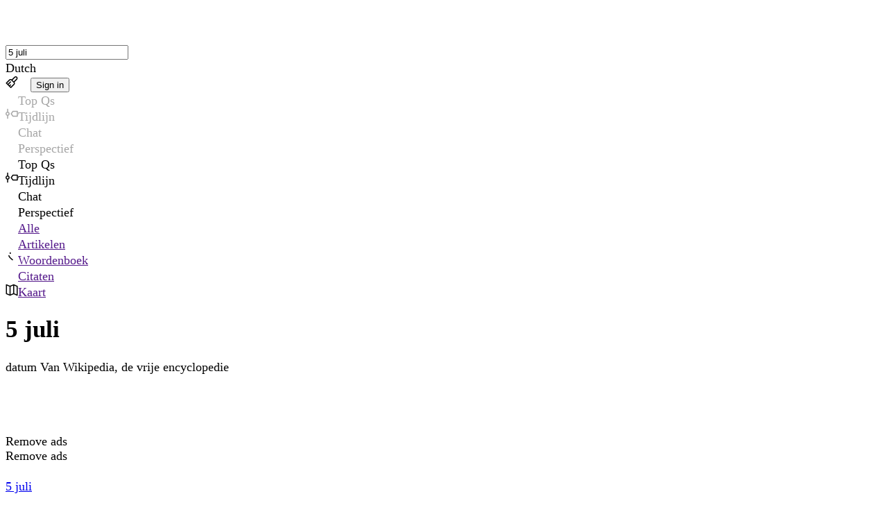

--- FILE ---
content_type: text/html; charset=utf-8
request_url: https://www.wikiwand.com/nl/articles/5_juli
body_size: 96796
content:
<!DOCTYPE html><html lang="en"><head><meta charSet="utf-8"/><meta name="viewport" content="width=device-width, initial-scale=1"/><link rel="stylesheet" href="https://cdnv2.wikiwand.com/4411b97-20251021161254/_next/static/css/dbef6fd6f35dcb80.css" data-precedence="next"/><link rel="stylesheet" href="https://cdnv2.wikiwand.com/4411b97-20251021161254/_next/static/css/839101fb29c48fad.css" data-precedence="next"/><link rel="stylesheet" href="https://cdnv2.wikiwand.com/4411b97-20251021161254/_next/static/css/5e0f481d87aa03bb.css" data-precedence="next"/><link rel="stylesheet" href="https://cdnv2.wikiwand.com/4411b97-20251021161254/_next/static/css/528ba94b6a8d8e17.css" data-precedence="next"/><link rel="stylesheet" href="https://cdnv2.wikiwand.com/4411b97-20251021161254/_next/static/css/41012bf2404be41e.css" data-precedence="next"/><link rel="stylesheet" href="https://cdnv2.wikiwand.com/4411b97-20251021161254/_next/static/css/58ad4b753ee191fa.css" data-precedence="next"/><link rel="stylesheet" href="https://cdnv2.wikiwand.com/4411b97-20251021161254/_next/static/css/e97dcb547f4e3eb3.css" data-precedence="next"/><link rel="stylesheet" href="https://cdnv2.wikiwand.com/4411b97-20251021161254/_next/static/css/1f8a3da8304bbc43.css" data-precedence="next"/><link rel="stylesheet" href="https://cdnv2.wikiwand.com/4411b97-20251021161254/_next/static/css/6aa0ca035d0d4a73.css" data-precedence="next"/><link rel="stylesheet" href="https://cdnv2.wikiwand.com/4411b97-20251021161254/_next/static/css/ad8730b72bc70d25.css" data-precedence="next"/><link rel="stylesheet" href="https://cdnv2.wikiwand.com/4411b97-20251021161254/_next/static/css/2c70755a5cd837b7.css" data-precedence="next"/><link rel="stylesheet" href="https://cdnv2.wikiwand.com/4411b97-20251021161254/_next/static/css/83754f45ebdbcb37.css" data-precedence="next"/><link rel="stylesheet" href="https://cdnv2.wikiwand.com/4411b97-20251021161254/_next/static/css/a73ca9d95275f867.css" data-precedence="next"/><link rel="stylesheet" href="https://cdnv2.wikiwand.com/4411b97-20251021161254/_next/static/css/26e9717423669167.css" data-precedence="next"/><link rel="stylesheet" href="https://cdnv2.wikiwand.com/4411b97-20251021161254/_next/static/css/ef3a748a6359cfdf.css" data-precedence="next"/><link rel="stylesheet" href="https://cdnv2.wikiwand.com/4411b97-20251021161254/_next/static/css/e2ce24d8b8026085.css" data-precedence="next"/><link rel="preload" as="script" fetchPriority="low" href="https://cdnv2.wikiwand.com/4411b97-20251021161254/_next/static/chunks/webpack-a5f0e9aba3accf33.js"/><script src="https://cdnv2.wikiwand.com/4411b97-20251021161254/_next/static/chunks/4bd1b696-24b51080d292068a.js" async=""></script><script src="https://cdnv2.wikiwand.com/4411b97-20251021161254/_next/static/chunks/1517-f924d9e4a4f4fd0b.js" async=""></script><script src="https://cdnv2.wikiwand.com/4411b97-20251021161254/_next/static/chunks/main-app-2e5788c1099c469f.js" async=""></script><script src="https://cdnv2.wikiwand.com/4411b97-20251021161254/_next/static/chunks/8173-ded0155fecbcc4f0.js" async=""></script><script src="https://cdnv2.wikiwand.com/4411b97-20251021161254/_next/static/chunks/5405-4135bebeba5601b1.js" async=""></script><script src="https://cdnv2.wikiwand.com/4411b97-20251021161254/_next/static/chunks/app/global-error-01b14342a2025bab.js" async=""></script><script src="https://cdnv2.wikiwand.com/4411b97-20251021161254/_next/static/chunks/9363-e94b65482acc91fb.js" async=""></script><script src="https://cdnv2.wikiwand.com/4411b97-20251021161254/_next/static/chunks/2623-3c82bddfcccb14b3.js" async=""></script><script src="https://cdnv2.wikiwand.com/4411b97-20251021161254/_next/static/chunks/6977-d6f216466e3bc67b.js" async=""></script><script src="https://cdnv2.wikiwand.com/4411b97-20251021161254/_next/static/chunks/3404-ce93a50f578843da.js" async=""></script><script src="https://cdnv2.wikiwand.com/4411b97-20251021161254/_next/static/chunks/504-57a2c99dd58f2eac.js" async=""></script><script src="https://cdnv2.wikiwand.com/4411b97-20251021161254/_next/static/chunks/1700-2e3262314b3fc369.js" async=""></script><script src="https://cdnv2.wikiwand.com/4411b97-20251021161254/_next/static/chunks/7081-2ecec8bd6200a899.js" async=""></script><script src="https://cdnv2.wikiwand.com/4411b97-20251021161254/_next/static/chunks/9321-13ca570b2325758f.js" async=""></script><script src="https://cdnv2.wikiwand.com/4411b97-20251021161254/_next/static/chunks/8230-134141be6d11185f.js" async=""></script><script src="https://cdnv2.wikiwand.com/4411b97-20251021161254/_next/static/chunks/app/(product)/%5Blang%5D/%5Bbucket%5D/%5B...title%5D/page-2343a65ebeee911a.js" async=""></script><script src="https://cdnv2.wikiwand.com/4411b97-20251021161254/_next/static/chunks/5565-c1fcfdba11715096.js" async=""></script><script src="https://cdnv2.wikiwand.com/4411b97-20251021161254/_next/static/chunks/app/(product)/%5Blang%5D/%5Bbucket%5D/page-1347d767d5c40ebf.js" async=""></script><script src="https://cdnv2.wikiwand.com/4411b97-20251021161254/_next/static/chunks/app/(product)/%5Blang%5D/%5Bbucket%5D/layout-580d8f9ab272c66c.js" async=""></script><script src="https://cdnv2.wikiwand.com/4411b97-20251021161254/_next/static/chunks/app/layout-c03cb2f94d18de28.js" async=""></script><script src="https://cdnv2.wikiwand.com/4411b97-20251021161254/_next/static/chunks/1856-3fa20c6f77bd6429.js" async=""></script><script src="https://cdnv2.wikiwand.com/4411b97-20251021161254/_next/static/chunks/2727-04a953dd3508bb7c.js" async=""></script><script src="https://cdnv2.wikiwand.com/4411b97-20251021161254/_next/static/chunks/app/(product)/%5Blang%5D/layout-fdb3bd6953e34391.js" async=""></script><link rel="preload" href="https://www.googletagmanager.com/gtm.js?id=GTM-K7HZQRJV" as="script"/><link rel="preload" href="https://adncdn.net/9jnLyAsk" as="script"/><meta name="next-size-adjust" content=""/><meta name="theme-color" media="(prefers-color-scheme: light)" content="#fff"/><meta name="theme-color" media="(prefers-color-scheme: dark)" content="#212124"/><title>5 juli - Wikiwand</title><meta name="description" content="5 juli is de 186ste dag van het jaar in de gregoriaanse kalender. Hierna volgen nog 179 dagen tot het einde van het jaar."/><link rel="manifest" href="/manifest.webmanifest"/><link rel="canonical" href="https://www.wikiwand.com/nl/articles/5_juli"/><meta name="format-detection" content="telephone=no, address=no, email=no"/><meta property="og:title" content="5 juli - Wikiwand"/><meta property="og:description" content="5 juli is de 186ste dag van het jaar in de gregoriaanse kalender. Hierna volgen nog 179 dagen tot het einde van het jaar."/><meta property="og:url" content="https://www.wikiwand.com/nl/articles/5%20juli"/><meta property="og:type" content="article"/><meta name="twitter:card" content="summary"/><meta name="twitter:title" content="5 juli - Wikiwand"/><meta name="twitter:description" content="5 juli is de 186ste dag van het jaar in de gregoriaanse kalender. Hierna volgen nog 179 dagen tot het einde van het jaar."/><script src="https://cdnv2.wikiwand.com/4411b97-20251021161254/_next/static/chunks/polyfills-42372ed130431b0a.js" noModule=""></script></head><body class="  __variable_87085e __variable_12b44d"><main id="ww-main" class="__variable_b6d8d7 __variable_39a686 __variable_4e27d9 __variable_4b3dbf __variable_f99e28 __variable_4d2db0 __variable_a90eff __variable_083d74 __variable_b2fed3 __variable_6e35ff __variable_620b52 __variable_951700 __variable_be61bf __variable_b7f843 __variable_f02fe0 __variable_5cd857 __variable_29fd89 __variable_a818cb __variable_1ba09d __variable_e372cd layout_device__Ziujy theme-light links-underline ai-false toc-false textAlign-auto layout-header columns-space radius-round layout_withAds__SE_zg" dir="ltr" style="--column-width:980px;--font-header:var(--base-font-header);--font-body:var(--base-font-body);font-size:17.5px"><div class="navbar_wrapper__cv1zp"><nav class="navbar_navbar__C8mHA" id="navbar"><div class="navbar_logo__Uhjx3"><a href="/"><div class="logo_logo__iQHfY logo_typeOnHover__mfOz1"><svg class="logo_icon__S2V9q" width="28" height="28" viewBox="0 0 28 28" fill="none" xmlns="http://www.w3.org/2000/svg"><rect width="28" height="28" rx="6.70465"></rect><path d="M17.8996 20.2963C19.2919 16.6609 20.0548 14.5092 20.1884 13.8412C20.1884 13.6935 20.0302 13.5846 19.7138 13.5142C19.1161 13.3877 18.8172 13.2013 18.8172 12.9552C18.8172 12.7513 18.8418 12.6107 18.8911 12.5333C19.6224 12.3575 20.4345 12.2696 21.3275 12.2696C22.7831 12.2696 23.5109 12.4208 23.5109 12.7232C23.5109 12.9833 23.3913 13.2084 23.1523 13.3982C22.6249 13.4756 22.2276 13.6373 21.9604 13.8834C21.6932 14.1225 21.4717 14.4741 21.2959 14.9381L20.6419 16.6574C19.3833 19.8287 18.6836 21.5268 18.543 21.7518C18.1984 22.3355 17.8644 22.6273 17.541 22.6273C17.2808 22.6273 16.9995 22.3003 16.6972 21.6464C16.6409 21.5338 16.6093 21.467 16.6022 21.446L14.1869 16.1195C13.0759 18.6016 12.2215 20.4615 11.6238 21.6991C11.4761 22.0577 11.3214 22.2862 11.1597 22.3847C10.998 22.4902 10.8292 22.5429 10.6534 22.5429C10.4847 22.5429 10.3722 22.5148 10.3159 22.4585C10.2667 22.4093 10.2104 22.3319 10.1472 22.2265C10.0839 22.114 10.0311 22.019 9.98895 21.9417C9.94675 21.8643 9.8905 21.7553 9.82018 21.6147C9.74987 21.467 9.70416 21.3756 9.68307 21.3405L7.17276 15.5183C6.72976 14.4143 6.42037 13.7744 6.24457 13.5986V13.6092C6.118 13.5529 5.91057 13.5037 5.62227 13.4615C5.33397 13.4123 5.11599 13.342 4.96832 13.2505C4.82066 13.1591 4.74683 13.0044 4.74683 12.7865C4.74683 12.4419 5.71017 12.2696 7.63685 12.2696C8.29783 12.2696 8.86739 12.3153 9.34555 12.4067C9.83073 12.4982 10.0733 12.6107 10.0733 12.7443C10.0733 12.9763 10.0276 13.131 9.93621 13.2084C9.85183 13.2857 9.69361 13.356 9.46157 13.4193C9.06076 13.5248 8.86036 13.6971 8.86036 13.9361C8.86036 14.2877 9.19436 15.3354 9.86237 17.0793C10.5374 18.8161 10.9699 19.8779 11.1597 20.2646C11.7996 18.9075 12.5731 17.0793 13.4802 14.7799C13.2481 14.2033 13.0407 13.8447 12.8579 13.7041L12.4254 13.356C12.1934 13.1802 12.0774 13.0537 12.0774 12.9763C12.0774 12.6107 12.77 12.4278 14.1552 12.4278C15.5475 12.4278 16.2436 12.565 16.2436 12.8392C16.2436 13.0923 16.0819 13.233 15.7584 13.2611C15.442 13.2822 15.2838 13.3877 15.2838 13.5775C15.2838 13.7674 15.3084 13.9361 15.3576 14.0838C15.4139 14.2244 15.4701 14.3651 15.5264 14.5057C15.5826 14.6393 15.6635 14.8467 15.769 15.128C16.0221 15.8312 16.5917 17.2199 17.4777 19.2943L17.8996 20.2963Z"></path><path fill-rule="evenodd" clip-rule="evenodd" d="M14.1282 5.01538C14.4794 5.01538 14.764 5.30003 14.764 5.65117V9.25397C14.764 9.60511 14.4794 9.88976 14.1282 9.88976C13.7771 9.88976 13.4924 9.60511 13.4924 9.25397V5.65117C13.4924 5.30003 13.7771 5.01538 14.1282 5.01538Z"></path><path fill-rule="evenodd" clip-rule="evenodd" d="M19.6641 6.97249C19.9124 7.22078 19.9124 7.62334 19.6641 7.87163L17.3991 10.1366C17.1508 10.3849 16.7482 10.3849 16.5 10.1366C16.2517 9.88834 16.2517 9.48578 16.5 9.23749L18.765 6.97249C19.0132 6.7242 19.4158 6.7242 19.6641 6.97249Z"></path><path fill-rule="evenodd" clip-rule="evenodd" d="M8.59235 6.97249C8.34406 7.22078 8.34406 7.62334 8.59235 7.87163L10.8573 10.1366C11.1056 10.3849 11.5082 10.3849 11.7565 10.1366C12.0048 9.88834 12.0048 9.48578 11.7565 9.23749L9.49149 6.97249C9.2432 6.7242 8.84064 6.7242 8.59235 6.97249Z"></path></svg><svg class="logo_type__iLi2i" width="111" height="28" viewBox="0 0 111 28" fill="none" xmlns="http://www.w3.org/2000/svg"><path d="M14.1085 18.5116C15.602 14.6475 16.4203 12.3605 16.5637 11.6505C16.5637 11.4935 16.394 11.3777 16.0545 11.303C15.4134 11.1684 15.0928 10.9704 15.0928 10.7088C15.0928 10.492 15.1192 10.3425 15.172 10.2603C15.9565 10.0735 16.8277 9.98006 17.7856 9.98006C19.3469 9.98006 20.1276 10.1408 20.1276 10.4621C20.1276 10.7387 19.9993 10.9778 19.7429 11.1796C19.1772 11.2618 18.751 11.4337 18.4644 11.6953C18.1778 11.9494 17.9402 12.3231 17.7516 12.8164L17.0502 14.6438C15.7 18.0146 14.9495 19.8195 14.7987 20.0587C14.4291 20.679 14.0708 20.9892 13.7239 20.9892C13.4448 20.9892 13.1431 20.6417 12.8187 19.9466C12.7584 19.827 12.7245 19.756 12.7169 19.7336L10.126 14.0721C8.93427 16.7104 8.01784 18.6872 7.37671 20.0026C7.21832 20.3838 7.05238 20.6267 6.8789 20.7313C6.70542 20.8435 6.52439 20.8995 6.33583 20.8995C6.1548 20.8995 6.03412 20.8696 5.97378 20.8098C5.92098 20.7575 5.86064 20.6753 5.79276 20.5632C5.72487 20.4436 5.6683 20.3427 5.62305 20.2605C5.57779 20.1783 5.51745 20.0624 5.44202 19.9129C5.3666 19.756 5.31757 19.6588 5.29494 19.6215L2.60221 13.433C2.12703 12.2596 1.79515 11.5795 1.60658 11.3926V11.4038C1.47082 11.3441 1.24831 11.2917 0.93906 11.2469C0.629811 11.1946 0.395989 11.1198 0.237593 11.0227C0.0791978 10.9255 0 10.7611 0 10.5294C0 10.1632 1.03334 9.98006 3.10003 9.98006C3.80904 9.98006 4.41999 10.0286 4.93289 10.1258C5.45334 10.223 5.71356 10.3425 5.71356 10.4846C5.71356 10.7312 5.66453 10.8956 5.56648 10.9778C5.47596 11.06 5.30625 11.1348 5.05735 11.2021C4.62742 11.3142 4.41245 11.4973 4.41245 11.7514C4.41245 12.1251 4.77073 13.2387 5.48728 15.0922C6.21137 16.9383 6.67525 18.0669 6.8789 18.478C7.56528 17.0355 8.39497 15.0922 9.36797 12.6483C9.11906 12.0354 8.89656 11.6542 8.70045 11.5047L8.23657 11.1348C7.98767 10.9479 7.86321 10.8134 7.86321 10.7312C7.86321 10.3425 8.60616 10.1482 10.0921 10.1482C11.5855 10.1482 12.3322 10.294 12.3322 10.5855C12.3322 10.8545 12.1588 11.004 11.8118 11.0339C11.4724 11.0563 11.3027 11.1684 11.3027 11.3702C11.3027 11.572 11.3291 11.7514 11.3819 11.9083C11.4422 12.0578 11.5025 12.2073 11.5629 12.3568C11.6232 12.4988 11.71 12.7193 11.8231 13.0182C12.0946 13.7656 12.7056 15.2417 13.656 17.4465L14.1085 18.5116Z"></path><path d="M21.9944 6.65041C21.9944 6.32156 22.1528 6.01513 22.4696 5.73112C22.7939 5.43963 23.1446 5.29389 23.5218 5.29389C23.9064 5.29389 24.276 5.40974 24.6305 5.64143C24.9926 5.87312 25.1736 6.17955 25.1736 6.56072C25.1736 6.9419 25.0227 7.26328 24.721 7.52487C24.4193 7.77898 24.0497 7.90604 23.6123 7.90604C23.1748 7.90604 22.7939 7.78645 22.4696 7.54729C22.1528 7.30812 21.9944 7.00916 21.9944 6.65041ZM24.359 20.7201L23.386 20.7313C22.3979 20.7313 21.7869 20.5819 21.5531 20.2829C21.4475 20.1484 21.3947 19.9877 21.3947 19.8008C21.3947 19.6065 21.4702 19.472 21.621 19.3972C21.7719 19.3225 21.9378 19.2814 22.1188 19.2739C22.3074 19.2665 22.4771 19.2104 22.628 19.1058C22.7788 18.9937 22.8542 18.818 22.8542 18.5788V12.5474C22.8542 11.8672 22.5865 11.501 22.0509 11.4487C21.9981 11.4412 21.9303 11.4337 21.8473 11.4263C21.7643 11.4188 21.704 11.4151 21.6663 11.4151C21.6286 11.4076 21.5795 11.4001 21.5192 11.3926C21.4664 11.3777 21.4249 11.3627 21.3947 11.3478C21.3721 11.3328 21.3457 11.3142 21.3155 11.2917C21.2627 11.2544 21.2363 11.1497 21.2363 10.9778C21.2363 10.7985 21.3495 10.6153 21.5758 10.4285C22.0057 10.0847 22.5789 9.9128 23.2955 9.9128C23.9592 9.9128 24.3477 9.93895 24.4608 9.99127C24.5815 10.0436 24.6833 10.0996 24.7663 10.1594C24.9247 10.2641 25.0039 10.4621 25.0039 10.7536V18.5788C25.0039 19.0123 25.2453 19.244 25.728 19.2739C26.2183 19.2963 26.4634 19.4869 26.4634 19.8457C26.4634 20.2568 26.2371 20.5109 25.7845 20.608C25.4376 20.6828 24.9624 20.7201 24.359 20.7201Z"></path><path d="M31.4415 20.7201L30.4685 20.7313C29.4804 20.7313 28.8695 20.5819 28.6357 20.2829C28.5301 20.1484 28.4773 19.9877 28.4773 19.8008C28.4773 19.6065 28.5527 19.472 28.7036 19.3972C28.8544 19.3225 29.0203 19.2814 29.2014 19.2739C29.3899 19.2665 29.5596 19.2104 29.7105 19.1058C29.8614 18.9937 29.9368 18.818 29.9368 18.5788V6.7401C29.9368 6.05997 29.669 5.69375 29.1335 5.64143C29.0807 5.63395 29.0128 5.62648 28.9298 5.61901C28.8469 5.61153 28.7865 5.6078 28.7488 5.6078C28.7111 5.60032 28.6621 5.59285 28.6017 5.58537C28.5489 5.57043 28.5074 5.55548 28.4773 5.54053C28.4546 5.52558 28.4282 5.5069 28.3981 5.48447C28.3453 5.44711 28.3189 5.34247 28.3189 5.17057C28.3189 4.99119 28.432 4.80808 28.6583 4.62123C29.0882 4.27743 29.6615 4.10553 30.378 4.10553C31.1398 4.10553 31.5848 4.15037 31.7131 4.24006C31.9695 4.41944 32.0977 4.65487 32.0977 4.94635V14.7559C32.3768 14.5466 33.0255 14.0758 34.0438 13.3433C36.0501 11.9083 37.0533 11.1236 37.0533 10.989C37.0533 10.8171 36.7667 10.6415 36.1934 10.4621C36.216 9.782 36.8496 9.44194 38.0942 9.44194H39.6329C41.5336 9.44194 42.484 9.54657 42.484 9.75584C42.484 9.853 42.3746 10.01 42.1559 10.2267C41.9447 10.436 41.7259 10.6041 41.4997 10.7312C41.0018 10.7312 40.4286 10.8994 39.7799 11.2357C39.1388 11.572 38.3468 12.0877 37.404 12.7828L35.4467 14.2178L38.9993 17.9398C39.4292 18.3808 39.8176 18.7209 40.1646 18.96C40.5191 19.1917 40.8435 19.3449 41.1376 19.4197C41.4318 19.4869 41.6505 19.5393 41.7938 19.5766C41.9447 19.6065 42.054 19.6289 42.1219 19.6439C42.1898 19.6588 42.2766 19.6887 42.3821 19.7336C42.4877 19.7709 42.5669 19.8121 42.6197 19.8569C42.748 19.9765 42.8121 20.1222 42.8121 20.2941C42.8121 20.6529 42.2275 20.8322 41.0584 20.8322H40.5153C39.7988 20.8322 39.3048 20.7986 39.0332 20.7313C38.7692 20.6716 38.4864 20.4997 38.1847 20.2156C37.0608 19.1618 35.6692 17.4578 34.0098 15.1035L32.0864 16.3927V18.5788C32.0864 19.0123 32.3278 19.244 32.8105 19.2739C33.3008 19.2963 33.5459 19.4869 33.5459 19.8457C33.5459 20.2568 33.3197 20.5109 32.8671 20.608C32.5201 20.6828 32.045 20.7201 31.4415 20.7201Z"></path><path d="M45.2106 6.65041C45.2106 6.32156 45.369 6.01513 45.6858 5.73112C46.0102 5.43963 46.3609 5.29389 46.738 5.29389C47.1227 5.29389 47.4923 5.40974 47.8468 5.64143C48.2088 5.87312 48.3899 6.17955 48.3899 6.56072C48.3899 6.9419 48.239 7.26328 47.9373 7.52487C47.6356 7.77898 47.266 7.90604 46.8285 7.90604C46.3911 7.90604 46.0102 7.78645 45.6858 7.54729C45.369 7.30812 45.2106 7.00916 45.2106 6.65041ZM47.5753 20.7201L46.6023 20.7313C45.6142 20.7313 45.0032 20.5819 44.7694 20.2829C44.6638 20.1484 44.611 19.9877 44.611 19.8008C44.611 19.6065 44.6864 19.472 44.8373 19.3972C44.9881 19.3225 45.1541 19.2814 45.3351 19.2739C45.5237 19.2665 45.6934 19.2104 45.8442 19.1058C45.9951 18.9937 46.0705 18.818 46.0705 18.5788V12.5474C46.0705 11.8672 45.8027 11.501 45.2672 11.4487C45.2144 11.4412 45.1465 11.4337 45.0636 11.4263C44.9806 11.4188 44.9203 11.4151 44.8825 11.4151C44.8448 11.4076 44.7958 11.4001 44.7355 11.3926C44.6827 11.3777 44.6412 11.3627 44.611 11.3478C44.5884 11.3328 44.562 11.3142 44.5318 11.2917C44.479 11.2544 44.4526 11.1497 44.4526 10.9778C44.4526 10.7985 44.5657 10.6153 44.792 10.4285C45.222 10.0847 45.7952 9.9128 46.5118 9.9128C47.1755 9.9128 47.564 9.93895 47.6771 9.99127C47.7978 10.0436 47.8996 10.0996 47.9826 10.1594C48.141 10.2641 48.2202 10.4621 48.2202 10.7536V18.5788C48.2202 19.0123 48.4615 19.244 48.9443 19.2739C49.4345 19.2963 49.6797 19.4869 49.6797 19.8457C49.6797 20.2568 49.4534 20.5109 49.0008 20.608C48.6539 20.6828 48.1787 20.7201 47.5753 20.7201Z"></path><path d="M64.3426 18.5116C65.836 14.6475 66.6544 12.3605 66.7977 11.6505C66.7977 11.4935 66.628 11.3777 66.2886 11.303C65.6475 11.1684 65.3269 10.9704 65.3269 10.7088C65.3269 10.492 65.3533 10.3425 65.4061 10.2603C66.1905 10.0735 67.0617 9.98006 68.0196 9.98006C69.581 9.98006 70.3616 10.1408 70.3616 10.4621C70.3616 10.7387 70.2334 10.9778 69.9769 11.1796C69.4112 11.2618 68.9851 11.4337 68.6985 11.6953C68.4118 11.9494 68.1742 12.3231 67.9857 12.8164L67.2842 14.6438C65.9341 18.0146 65.1836 19.8195 65.0327 20.0587C64.6631 20.679 64.3049 20.9892 63.9579 20.9892C63.6788 20.9892 63.3771 20.6417 63.0528 19.9466C62.9924 19.827 62.9585 19.756 62.951 19.7336L60.3601 14.0721C59.1683 16.7104 58.2519 18.6872 57.6108 20.0026C57.4524 20.3838 57.2864 20.6267 57.1129 20.7313C56.9395 20.8435 56.7584 20.8995 56.5699 20.8995C56.3889 20.8995 56.2682 20.8696 56.2078 20.8098C56.155 20.7575 56.0947 20.6753 56.0268 20.5632C55.9589 20.4436 55.9024 20.3427 55.8571 20.2605C55.8118 20.1783 55.7515 20.0624 55.6761 19.9129C55.6006 19.756 55.5516 19.6588 55.529 19.6215L52.8363 13.433C52.3611 12.2596 52.0292 11.5795 51.8406 11.3926V11.4038C51.7049 11.3441 51.4824 11.2917 51.1731 11.2469C50.8639 11.1946 50.63 11.1198 50.4716 11.0227C50.3132 10.9255 50.2341 10.7611 50.2341 10.5294C50.2341 10.1632 51.2674 9.98006 53.3341 9.98006C54.0431 9.98006 54.654 10.0286 55.1669 10.1258C55.6874 10.223 55.9476 10.3425 55.9476 10.4846C55.9476 10.7312 55.8986 10.8956 55.8005 10.9778C55.71 11.06 55.5403 11.1348 55.2914 11.2021C54.8615 11.3142 54.6465 11.4973 54.6465 11.7514C54.6465 12.1251 55.0048 13.2387 55.7213 15.0922C56.4454 16.9383 56.9093 18.0669 57.1129 18.478C57.7993 17.0355 58.629 15.0922 59.602 12.6483C59.3531 12.0354 59.1306 11.6542 58.9345 11.5047L58.4706 11.1348C58.2217 10.9479 58.0973 10.8134 58.0973 10.7312C58.0973 10.3425 58.8402 10.1482 60.3261 10.1482C61.8196 10.1482 62.5663 10.294 62.5663 10.5855C62.5663 10.8545 62.3928 11.004 62.0458 11.0339C61.7064 11.0563 61.5367 11.1684 61.5367 11.3702C61.5367 11.572 61.5631 11.7514 61.6159 11.9083C61.6763 12.0578 61.7366 12.2073 61.7969 12.3568C61.8573 12.4988 61.944 12.7193 62.0572 13.0182C62.3287 13.7656 62.9396 15.2417 63.89 17.4465L64.3426 18.5116Z"></path><path d="M72.862 13.6124C72.5829 13.6124 72.2661 13.504 71.9116 13.2873C71.5647 13.0631 71.3912 12.7753 71.3912 12.424C71.3912 12.0653 71.493 11.729 71.6967 11.4151C71.9003 11.1012 72.1643 10.847 72.4886 10.6527C72.813 10.4509 73.1901 10.2828 73.62 10.1482C74.4045 9.90158 75.2492 9.77826 76.1544 9.77826C77.678 9.77826 78.783 10.1146 79.4694 10.7872C80.1633 11.4524 80.5102 12.5548 80.5102 14.0945L80.4989 17.4017C80.4989 18.2014 80.6008 18.7022 80.8044 18.904C80.8572 18.9563 81.0232 19.0235 81.3022 19.1058C82.0716 19.3449 82.4563 19.528 82.4563 19.6551C82.4563 20.4399 81.6454 20.8322 80.0238 20.8322C79.4128 20.8322 79.013 20.6977 78.8245 20.4287C78.6434 20.1596 78.5454 19.67 78.5303 18.96C78.1909 19.5654 77.6742 20.055 76.9803 20.4287C76.2864 20.8023 75.5434 20.9892 74.7514 20.9892C73.9595 20.9892 73.2882 20.8883 72.7375 20.6865C72.1869 20.4847 71.7381 20.1596 71.3912 19.7112C71.0518 19.2552 70.8821 18.7657 70.8821 18.2425C70.8821 17.7193 70.9424 17.3008 71.0631 16.9869C71.1838 16.6655 71.3346 16.3965 71.5156 16.1797C71.6967 15.963 71.9418 15.7686 72.251 15.5967C72.5678 15.4248 72.862 15.2903 73.1335 15.1931C73.4051 15.0885 73.7558 14.9951 74.1857 14.9129C74.8193 14.7933 75.3511 14.7111 75.781 14.6662C76.2109 14.6139 76.4334 14.584 76.4485 14.5765C76.4938 14.5691 76.7502 14.5429 77.2179 14.4981C77.6931 14.4458 78.0664 14.3449 78.338 14.1954C78.338 12.7753 78.1456 11.8486 77.761 11.4151C77.4215 11.0414 76.8634 10.8545 76.0865 10.8545C75.3096 10.8545 74.725 11.0526 74.3328 11.4487C73.9481 11.8373 73.7558 12.4577 73.7558 13.3097L73.7671 13.5563C73.4503 13.5937 73.1486 13.6124 72.862 13.6124ZM78.338 15.2044C77.8251 15.3912 77.2443 15.522 76.5956 15.5967C75.9545 15.664 75.4491 15.7462 75.0795 15.8434C74.71 15.9405 74.4007 16.0601 74.1518 16.2021C73.5786 16.531 73.2919 17.0953 73.2919 17.895C73.2919 19.1805 74.0462 19.8233 75.5547 19.8233C76.8596 19.8233 77.6855 19.2067 78.0325 17.9735C78.2361 17.2709 78.338 16.3479 78.338 15.2044Z"></path><path d="M86.8913 20.7201L85.9183 20.7313C84.9302 20.7313 84.3193 20.5819 84.0855 20.2829C83.9799 20.1484 83.9271 19.9877 83.9271 19.8008C83.9271 19.6065 84.0025 19.472 84.1534 19.3972C84.3042 19.3225 84.4701 19.2814 84.6512 19.2739C84.8397 19.2665 85.0094 19.2104 85.1603 19.1058C85.3111 18.9937 85.3866 18.818 85.3866 18.5788V12.1774C85.3866 11.7439 85.115 11.4823 84.572 11.3926C84.1948 11.3328 83.9648 11.2693 83.8818 11.2021C83.8064 11.1273 83.7687 11.0003 83.7687 10.8209C83.7687 10.634 83.9007 10.4659 84.1647 10.3164C84.6097 10.0473 85.1678 9.9128 85.8391 9.9128C86.518 9.9128 86.9517 10.01 87.1402 10.2043C87.3364 10.3911 87.4344 10.8134 87.4344 11.4711C88.4677 10.3127 89.8895 9.73342 91.6998 9.73342C93.1706 9.73342 94.2115 10.1333 94.8224 10.933C95.4409 11.7252 95.7502 12.9285 95.7502 14.5429V18.5788C95.7502 19.0123 95.9915 19.244 96.4743 19.2739C96.9645 19.2963 97.2097 19.4869 97.2097 19.8457C97.2097 20.2493 96.9759 20.5034 96.5082 20.608C96.1612 20.6828 95.6823 20.7201 95.0713 20.7201L94.0983 20.7313C93.1102 20.7313 92.4993 20.5819 92.2655 20.2829C92.1599 20.1484 92.1071 19.9877 92.1071 19.8008C92.1071 19.6065 92.1825 19.472 92.3334 19.3972C92.4842 19.3225 92.6501 19.2814 92.8312 19.2739C93.0197 19.2665 93.1894 19.2104 93.3403 19.1058C93.4911 18.9937 93.5666 18.818 93.5666 18.5788V15.3165C93.5666 13.9263 93.4044 12.9099 93.0801 12.2671C92.718 11.5421 91.9902 11.1796 90.8965 11.1796C89.5765 11.1796 88.6789 11.5272 88.2038 12.2222C87.7587 12.88 87.5362 13.93 87.5362 15.3725V18.5788C87.5362 19.0123 87.7776 19.244 88.2603 19.2739C88.7506 19.2963 88.9957 19.4869 88.9957 19.8457C88.9957 20.2568 88.7657 20.5109 88.3056 20.608C87.9737 20.6828 87.5023 20.7201 86.8913 20.7201Z"></path><path d="M107.064 12.3007C106.747 11.8897 106.291 11.5645 105.695 11.3254C105.107 11.0787 104.447 10.9554 103.715 10.9554C102.984 10.9554 102.361 11.1647 101.848 11.5832C100.853 12.3979 100.355 13.6012 100.355 15.1931C100.355 16.4263 100.691 17.4727 101.362 18.3322C102.041 19.1842 102.919 19.6103 103.998 19.6103C105.084 19.6103 105.865 19.3898 106.34 18.9488C106.823 18.5004 107.064 17.7605 107.064 16.729V12.3007ZM103.941 9.74463C104.439 9.74463 104.994 9.82684 105.605 9.99127C106.223 10.1482 106.71 10.3164 107.064 10.4958V6.7401C107.064 6.05997 106.793 5.69375 106.25 5.64143C106.197 5.63395 106.129 5.62648 106.046 5.61901C105.963 5.61153 105.903 5.6078 105.865 5.6078C105.827 5.60032 105.778 5.59285 105.718 5.58537C105.665 5.57043 105.624 5.55548 105.593 5.54053C105.571 5.52558 105.548 5.5069 105.525 5.48447C105.473 5.43963 105.446 5.33126 105.446 5.15936C105.446 4.98746 105.563 4.80808 105.797 4.62123C106.219 4.27743 106.789 4.10553 107.505 4.10553C108.267 4.10553 108.712 4.15037 108.84 4.24006C109.097 4.41944 109.225 4.65487 109.225 4.94635V17.2111C109.225 18.0407 109.316 18.5788 109.497 18.8255C109.685 19.0647 109.851 19.2104 109.994 19.2627C110.145 19.315 110.274 19.3599 110.379 19.3972C110.492 19.4346 110.571 19.4645 110.617 19.4869C110.662 19.5019 110.719 19.5318 110.786 19.5766C110.907 19.6439 110.967 19.7485 110.967 19.8905C110.967 20.2044 110.798 20.4361 110.458 20.5856C110.126 20.7276 109.681 20.7986 109.123 20.7986C108.573 20.7986 108.173 20.694 107.924 20.4847C107.675 20.2754 107.456 19.8905 107.268 19.33C106.649 20.4137 105.36 20.9556 103.398 20.9556C101.83 20.9556 100.551 20.4399 99.563 19.4085C98.5824 18.3771 98.0922 17.0392 98.0922 15.3949C98.0922 13.7507 98.639 12.3979 99.7327 11.3366C100.826 10.2753 102.229 9.74463 103.941 9.74463Z"></path></svg></div></a></div><div class="navbar_search__CIYVj"><div class="search_wrapper__Liidq"><div class="search_search__0JNyI"><div class="search_icon__8PUKa"><svg class="icon_icon__gyAjs" width="18" height="18" viewBox="0 0 18 18" xmlns="http://www.w3.org/2000/svg"><use href="/icons.svg?cache=0.0.6#search"></use></svg></div><div class="search_inputWrapper__5kY_a"><input class="search_input__deBdW" placeholder="Zoek naar kennis" name="title" value="5 juli"/></div><div class="search_lang__PylNZ"><span>Dutch</span><svg class="search_arrowLangs__6EKb5 icon_icon__gyAjs" width="18" height="18" viewBox="0 0 18 18" xmlns="http://www.w3.org/2000/svg"><use href="/icons.svg?cache=0.0.6#down"></use></svg></div></div></div></div><div class="navbar_actions__ZvLR_"><div style="width:fit-content;display:inline" placement="bottom-center"><svg class="navbar_icon__OmKuU icon_icon__gyAjs" width="18" height="18" viewBox="0 0 18 18" xmlns="http://www.w3.org/2000/svg" isactive="false" style="user-select:none"><use href="/icons.svg?cache=0.0.6#design"></use></svg></div><div style="width:fit-content;display:inline" placement="bottom-center"><svg class="navbar_icon__OmKuU icon_icon__gyAjs" width="18" height="18" viewBox="0 0 18 18" xmlns="http://www.w3.org/2000/svg" isactive="false" style="user-select:none"><use href="/icons.svg?cache=0.0.6#bookmark"></use></svg></div><a href="/auth/signin"><button class="button_wrapper__CtOVu button_small__TA5wq">Sign in</button></a></div></nav></div><div class="footer_wrapper__NqEzE"><div class="loading_loading__cH_md "><div class="line_loader__0JJbG"></div></div><nav dir="ltr" class="footer_tabs__uQTox" style="pointer-events:none;opacity:0.35"><div class="footer_tab__Pc65K"><svg class="icon_icon__gyAjs" width="18" height="18" viewBox="0 0 18 18" xmlns="http://www.w3.org/2000/svg"><use href="/icons.svg?cache=0.0.6#magic"></use></svg><span>Top Qs</span></div><div class="footer_tab__Pc65K"><svg class="icon_icon__gyAjs" width="18" height="18" viewBox="0 0 18 18" xmlns="http://www.w3.org/2000/svg"><use href="/icons.svg?cache=0.0.6#timeline"></use></svg><span>Tijdlijn</span></div><div class="footer_tab__Pc65K"><svg class="icon_icon__gyAjs" width="18" height="18" viewBox="0 0 18 18" xmlns="http://www.w3.org/2000/svg"><use href="/icons.svg?cache=0.0.6#chat"></use></svg><span>Chat</span></div><div class="footer_tab__Pc65K"><svg class="icon_icon__gyAjs" width="18" height="18" viewBox="0 0 18 18" xmlns="http://www.w3.org/2000/svg"><use href="/icons.svg?cache=0.0.6#globe"></use></svg><span>Perspectief</span></div></nav></div><div class="minimized_wrapper__yXeap minimized-ai" style="grid-area:sidebar"><div class="minimized_item__9ThRv"><svg class="icon_icon__gyAjs" width="18" height="18" viewBox="0 0 18 18" xmlns="http://www.w3.org/2000/svg"><use href="/icons.svg?cache=0.0.6#magic"></use></svg><span>Top Qs</span></div><div class="minimized_item__9ThRv"><svg class="icon_icon__gyAjs" width="18" height="18" viewBox="0 0 18 18" xmlns="http://www.w3.org/2000/svg"><use href="/icons.svg?cache=0.0.6#timeline"></use></svg><span>Tijdlijn</span></div><div class="minimized_item__9ThRv"><svg class="icon_icon__gyAjs" width="18" height="18" viewBox="0 0 18 18" xmlns="http://www.w3.org/2000/svg"><use href="/icons.svg?cache=0.0.6#chat"></use></svg><span>Chat</span></div><div class="minimized_item__9ThRv"><svg class="icon_icon__gyAjs" width="18" height="18" viewBox="0 0 18 18" xmlns="http://www.w3.org/2000/svg"><use href="/icons.svg?cache=0.0.6#globe"></use></svg><span>Perspectief</span></div></div><nav class="tabs_wrapper__ggJfO"><a href=""><div class="tab_tab__jJSb_"><svg class="icon_icon__gyAjs" width="18" height="18" viewBox="0 0 18 18" xmlns="http://www.w3.org/2000/svg"><use href="/icons.svg?cache=0.0.6#all"></use></svg>Alle</div></a><a href=""><div class="tab_tab__jJSb_ tab_active__Zwzc4"><svg class="icon_icon__gyAjs" width="18" height="18" viewBox="0 0 18 18" xmlns="http://www.w3.org/2000/svg"><use href="/icons.svg?cache=0.0.6#wiki"></use></svg>Artikelen</div></a><a href=""><div class="tab_tab__jJSb_"><svg class="icon_icon__gyAjs" width="18" height="18" viewBox="0 0 18 18" xmlns="http://www.w3.org/2000/svg"><use href="/icons.svg?cache=0.0.6#lang"></use></svg>Woordenboek</div></a><a href=""><div class="tab_tab__jJSb_"><svg class="icon_icon__gyAjs" width="18" height="18" viewBox="0 0 18 18" xmlns="http://www.w3.org/2000/svg"><use href="/icons.svg?cache=0.0.6#quotes"></use></svg>Citaten</div></a><a href=""><div class="tab_tab__jJSb_"><svg class="icon_icon__gyAjs" width="18" height="18" viewBox="0 0 18 18" xmlns="http://www.w3.org/2000/svg"><use href="/icons.svg?cache=0.0.6#map"></use></svg>Kaart</div></a></nav><header class="header_header__LQLFN"><h1>5 juli</h1><div class="header_subtitle__h0iny"><p class="header_description__Ioi7q"> <span>datum</span> <!-- -->Van Wikipedia, de vrije encyclopedie</p><div class="header_meta__RRw1G"><article class="header_tools__1fRg_"><div><div class="stats_wrapper__Dz_Ye"><svg class="icon_icon__gyAjs" width="18" height="18" viewBox="0 0 18 18" xmlns="http://www.w3.org/2000/svg"><use href="/icons.svg?cache=0.0.6#pulse"></use></svg></div></div><div style="width:fit-content;display:inline"><div class="header_icon__sK_H8" isactive="false" style="user-select:none"><svg class="icon_icon__gyAjs" width="18" height="18" viewBox="0 0 18 18" xmlns="http://www.w3.org/2000/svg"><use href="/icons.svg?cache=0.0.6#wiki"></use></svg></div></div><div style="width:fit-content;display:inline"><div class="header_icon__sK_H8" isactive="false" style="user-select:none"><svg class="icon_icon__gyAjs" width="18" height="18" viewBox="0 0 18 18" xmlns="http://www.w3.org/2000/svg"><use href="/icons.svg?cache=0.0.6#share"></use></svg></div></div></article></div></div></header><aside class="side_wrapper__Up5hO"><div class="wrapper_wrapper__jj00U wrapper_side__f1en2"><div class="wrapper_cta__Xc_mK">Remove ads</div></div></aside><div class="wrapper_wrapper__jj00U wrapper_atf__E8xY8"><div class="wrapper_cta__Xc_mK">Remove ads</div></div><aside class="toc_wrapper__hZan0" id="toc"><div class="bg_bg__I_kQC"></div><div class="toc_sticky__wRS0X" style="z-index:1"><div class="list_wrapper__76NG0 list_mini__l9pAj" style="animation:fade-in 0.3s"><header class="list_header__8dwFx"><div class="list_menu__YkO9j"><svg class="icon_icon__gyAjs" width="18" height="18" viewBox="0 0 18 18" xmlns="http://www.w3.org/2000/svg"><use href="/icons.svg?cache=0.0.6#menu"></use></svg></div><a href="#" class="list_link__fay9D" title="5 juli">5 juli</a></header><div class="list_dots__LASfD"><div level="1" class="list_link__fay9D" style="transition:transform 0.2s ease;transition-delay:0.05s;transform:scale(1) translateY(0);animation:list-item-in 0.2s backwards;animation-delay:0.05s">•</div><div level="1" class="list_link__fay9D" style="transition:transform 0.2s ease;transition-delay:0.1s;transform:scale(1) translateY(0);animation:list-item-in 0.2s backwards;animation-delay:0.1s">•</div><div level="1" class="list_link__fay9D" style="transition:transform 0.2s ease;transition-delay:0.15000000000000002s;transform:scale(1) translateY(0);animation:list-item-in 0.2s backwards;animation-delay:0.15000000000000002s">•</div></div><div class="list_scroll__WhKuE scroll_scrollable__HNanQ"><a href="#Gebeurtenissen" level="1" class="list_link__fay9D">Gebeurtenissen</a><a href="#Geboren" level="1" class="list_link__fay9D">Geboren</a><a href="#Overleden" level="1" class="list_link__fay9D">Overleden</a><a href="#Viering/herdenking" level="1" class="list_link__fay9D">Viering/herdenking</a><a href="#Weerextremen" level="1" class="list_link__fay9D">Weerextremen</a><a href="#Nederland" level="2" class="list_link__fay9D">Nederland</a><a href="#België" level="2" class="list_link__fay9D">België</a></div></div></div></aside><article style="grid-area:content;container:content / inline-size;margin-top:1em"><div id="ww-content" dir="ltr"><section class="section_wrapper__8dcj4 top-section intro" data-mw-section-id="0"><span><span class="w-content mw-parser-output"><span class="pcs-edit-section-link-container"><a href="https://nl.wikipedia.org/w/index.php?title=5_juli&action=edit&section=0&oldformat=true" data-id="0" data-action="edit_section" aria-labelledby="pcs-edit-section-aria-normal" class="pcs-edit-section-link" target="_blank"></a></span><p><b>5 juli</b> is de 186ste <a href="/nl/articles/Dag" title="Dag" class="wl">dag</a> van het <a href="/nl/articles/Jaar" title="Jaar" class="wl">jaar</a> (187ste dag in een <a href="/nl/articles/Schrikkeljaar" title="Schrikkeljaar" class="wl">schrikkeljaar</a>) in de <a href="/nl/articles/Gregoriaanse_kalender" title="Gregoriaanse kalender" class="wl">gregoriaanse kalender</a>. Hierna volgen nog 179 dagen tot het einde van het jaar.</p>

<meta property="mw:PageProp/toc" data-mw="{&quot;autoGenerated&quot;:true}"><span>
</span><table class="toccolours" style="float:right; clear:right; margin:0 0 1em 1em; text-align:right;">
<tbody><tr style="text-align:center; background-color: var(--navigatie-titelbalkkleur,#ddeef8); color:inherit;">
<td colspan="2"><a href="/nl/articles/Juni" title="Juni" class="wl">jun</a></td>
<td colspan="5"><b><a href="/nl/articles/Juli" title="Juli" class="wl">juli</a></b></td>
<td colspan="2"><a href="/nl/articles/Augustus_(maand)" title="Augustus (maand)" class="wl">aug</a></td></tr>
<tr>
<td><a href="/nl/articles/30_juni" title="30 juni" class="wl">&lt;&lt;</a></td>
<td></td>
<td><a href="/nl/articles/1_juli" title="1 juli" class="wl">1</a></td>
<td><a href="/nl/articles/2_juli" title="2 juli" class="wl">2</a></td>
<td><a href="/nl/articles/3_juli" title="3 juli" class="wl">3</a></td>
<td><a href="/nl/articles/4_juli" title="4 juli" class="wl">4</a></td>
<td><a href="/nl/articles/5_juli" class="mw-selflink selflink wl">5</a></td>
<td><a href="/nl/articles/6_juli" title="6 juli" class="wl">6</a></td>
<td><a href="/nl/articles/7_juli" title="7 juli" class="wl">7</a></td></tr>
<tr>
<td><a href="/nl/articles/8_juli" title="8 juli" class="wl">8</a></td>
<td><a href="/nl/articles/9_juli" title="9 juli" class="wl">9</a></td>
<td><a href="/nl/articles/10_juli" title="10 juli" class="wl">10</a></td>
<td><a href="/nl/articles/11_juli" title="11 juli" class="wl">11</a></td>
<td><a href="/nl/articles/12_juli" title="12 juli" class="wl">12</a></td>
<td><a href="/nl/articles/13_juli" title="13 juli" class="wl">13</a></td>
<td><a href="/nl/articles/14_juli" title="14 juli" class="wl">14</a></td>
<td><a href="/nl/articles/15_juli" title="15 juli" class="wl">15</a></td>
<td><a href="/nl/articles/16_juli" title="16 juli" class="wl">16</a></td></tr>
<tr>
<td><a href="/nl/articles/17_juli" title="17 juli" class="wl">17</a></td>
<td><a href="/nl/articles/18_juli" title="18 juli" class="wl">18</a></td>
<td><a href="/nl/articles/19_juli" title="19 juli" class="wl">19</a></td>
<td><a href="/nl/articles/20_juli" title="20 juli" class="wl">20</a></td>
<td><a href="/nl/articles/21_juli" title="21 juli" class="wl">21</a></td>
<td><a href="/nl/articles/22_juli" title="22 juli" class="wl">22</a></td>
<td><a href="/nl/articles/23_juli" title="23 juli" class="wl">23</a></td>
<td><a href="/nl/articles/24_juli" title="24 juli" class="wl">24</a></td>
<td><a href="/nl/articles/25_juli" title="25 juli" class="wl">25</a></td></tr>
<tr>
<td><a href="/nl/articles/26_juli" title="26 juli" class="wl">26</a></td>
<td><a href="/nl/articles/27_juli" title="27 juli" class="wl">27</a></td>
<td><a href="/nl/articles/28_juli" title="28 juli" class="wl">28</a></td>
<td><a href="/nl/articles/29_juli" title="29 juli" class="wl">29</a></td>
<td><a href="/nl/articles/30_juli" title="30 juli" class="wl">30</a></td>
<td><a href="/nl/articles/31_juli" title="31 juli" class="wl">31</a></td>
<td></td>
<td></td>
<td><a href="/nl/articles/1_augustus" title="1 augustus" class="wl">&gt;&gt;</a></td></tr>
</tbody></table><span>
</span>
</span></span></section><h2 id="Gebeurtenissen" data-header-section-id="1" class="header_header__GD8F8"><svg data-header-section-icon-id="1" class="header_icon__yYfwG icon_icon__gyAjs" width="18" height="18" viewBox="0 0 18 18" xmlns="http://www.w3.org/2000/svg"><use href="/icons.svg?cache=0.0.6#down"></use></svg>Gebeurtenissen</h2><section class="section_wrapper__8dcj4 top-section" data-mw-section-id="1"><span><span class="w-content mw-parser-output">
<ul><li><span><a href="#/media/Bestand:Social_sciences.svg" class="mw-file-description" title="Kopje algemeen"><img alt="Kopje algemeen" resource="./Bestand:Social_sciences.svg" src="//upload.wikimedia.org/wikipedia/commons/thumb/4/42/Social_sciences.svg/40px-Social_sciences.svg.png" decoding="async" data-file-width="139" data-file-height="122" data-file-type="drawing" height="22" width="25" srcset="//upload.wikimedia.org/wikipedia/commons/thumb/4/42/Social_sciences.svg/60px-Social_sciences.svg.png 2x" class="mw-file-element" loading="lazy"></a></span><span>&nbsp;</span><b>Algemeen</b>
<ul><li><a href="/nl/articles/1750" title="1750" class="wl">1750</a> - <a href="/nl/articles/Cura%C3%A7aose_slavenopstand_van_1750" title="Curaçaose slavenopstand van 1750" class="wl">Slavenopstand in Curaçao</a></li>
<li><a href="/nl/articles/1917" title="1917" class="wl">1917</a> - Het <a href="/nl/articles/Aardappeloproer_(1917)" title="Aardappeloproer (1917)" class="wl">Aardappeloproer</a> in Amsterdam mondt uit in een veldslag op het <a href="/nl/articles/Haarlemmerplein" title="Haarlemmerplein" class="wl">Haarlemmerplein</a>, waarbij militairen het vuur openen op de menigte. De opstand wordt neergeslagen. Er vallen 9 doden en 114 gewonden.</li>
<li><a href="/nl/articles/1957" title="1957" class="wl">1957</a> - Introductie van de eerste <a href="/nl/articles/Fiat_500_(1957)" title="Fiat 500 (1957)" class="wl">Fiat 500</a>, exact 50 jaar later gevolgd door de introductie van de <i>nuevo 500</i>.</li>
<li><a href="/nl/articles/2009" title="2009" class="wl">2009</a> - De <a href="/nl/articles/Schat_van_Staffordshire" title="Schat van Staffordshire" class="wl">schat van Staffordshire</a> wordt ontdekt nabij de stad <a href="/nl/articles/Lichfield" title="Lichfield" class="wl">Lichfield</a>.</li>
<li><a href="/nl/articles/2023" title="2023" class="wl">2023</a> - De zeer zware <a href="/nl/articles/Zomerstorm" title="Zomerstorm" class="wl">zomerstorm</a> <a href="/nl/articles/Storm_Poly" title="Storm Poly" class="wl">Poly</a> treft <a href="/nl/articles/Nederland" title="Nederland" class="wl">Nederland</a> met windstoten tot 146 km/h. Een door de harde wind omvallende boom eist een slachtoffer. Volgens het <a href="/nl/articles/Koninklijk_Nederlands_Meteorologisch_Instituut" title="Koninklijk Nederlands Meteorologisch Instituut" class="wl">KNMI</a> hoort Poly bij de top 10 van zware zomerstormen sinds 1970.<sup class="mw-ref reference default-touch-area" id="cite_ref-1"><a href="./5_juli#cite_note-1" class="reference-link"><span class="mw-reflink-text"><span class="cite-bracket">[</span>1<span class="cite-bracket">]</span></span></a></sup></li>
<li><a href="/nl/articles/2025" title="2025" class="wl">2025</a> - In de Amerikaanse staat <a href="/nl/articles/Texas_(staat)" title="Texas (staat)" class="wl">Texas</a>, in <a href="/nl/articles/Kerr_County" title="Kerr County" class="wl">Kerr County</a>, zijn door hevige regenval en <a href="/nl/articles/Stortvloed" title="Stortvloed" class="wl">stortvloed</a> verwoestende overstromingen veroorzaakt. De <a href="/nl/articles/Guadalupe_(rivier_in_Texas)" title="Guadalupe (rivier in Texas)" class="wl">Guadalupe</a> trad buiten haar <a href="/nl/articles/Oever" title="Oever" class="wl">oevers</a>. Er komen meer dan 100 personen om het leven.</li></ul></li>
<li><span><a href="#/media/Bestand:P_train.svg" class="mw-file-description" title="Kopje infrastructuur"><img alt="Kopje infrastructuur" resource="./Bestand:P_train.svg" src="//upload.wikimedia.org/wikipedia/commons/thumb/e/e3/P_train.svg/40px-P_train.svg.png" decoding="async" data-file-width="400" data-file-height="360" data-file-type="drawing" height="22" width="24" srcset="//upload.wikimedia.org/wikipedia/commons/thumb/e/e3/P_train.svg/60px-P_train.svg.png 2x" class="mw-file-element" loading="lazy"></a></span><span>&nbsp;</span><b>Infrastructuur</b>
<ul><li><a href="/nl/articles/2012" title="2012" class="wl">2012</a> - In <a href="/nl/articles/Londen" title="Londen" class="wl">Londen</a> wordt het dan <a href="/nl/articles/Lijst_van_hoogste_gebouwen_van_Europa" title="Lijst van hoogste gebouwen van Europa" class="wl">hoogste gebouw van Europa</a> geopend, de 310 meter hoge <a href="/nl/articles/The_Shard" title="The Shard" class="wl">The Shard</a> oftewel "De Scherf".</li>
<li><a href="/nl/articles/2020" title="2020" class="wl">2020</a> -  De eerste <a href="/nl/articles/Rijstrook" title="Rijstrook" class="wl">rijstroken</a> van de <a href="/nl/articles/Gaasperdammertunnel" title="Gaasperdammertunnel" class="wl">Gaasperdammertunnel</a> op de A9 in Amsterdam- Zuidoost zijn officieel geopend door minister <a href="/nl/articles/Cora_van_Nieuwenhuizen" title="Cora van Nieuwenhuizen" class="wl">Cora van Nieuwenhuizen</a>. De tunnel wordt uiteindelijk 3 kilometer lang en erbovenop komt een groot park.</li></ul></li>
<li><span><a href="#/media/Bestand:P_music.svg" class="mw-file-description" title="Kopje muziek"><img alt="Kopje muziek" resource="./Bestand:P_music.svg" src="//upload.wikimedia.org/wikipedia/commons/thumb/1/12/P_music.svg/40px-P_music.svg.png" decoding="async" data-file-width="400" data-file-height="360" data-file-type="drawing" height="22" width="24" srcset="//upload.wikimedia.org/wikipedia/commons/thumb/1/12/P_music.svg/60px-P_music.svg.png 2x" class="mw-file-element" loading="lazy"></a></span><span>&nbsp;</span><b>Muziek</b>
<ul><li><a href="/nl/articles/1954" title="1954" class="wl">1954</a> - In de <a href="/nl/articles/Sun_Studio" title="Sun Studio" class="wl">Sun Studio</a> in <a href="/nl/articles/Memphis_(Tennessee)" title="Memphis (Tennessee)" class="wl">Memphis</a> neemt <a href="/nl/articles/Elvis_Presley" title="Elvis Presley" class="wl">Elvis Presley</a> zijn debuutsingle <i><a href="/nl/articles/That's_All_Right" title="That's All Right" class="wl">That's All Right</a></i> op.<sup class="mw-ref reference default-touch-area" id="cite_ref-:0_2-0"><a href="./5_juli#cite_note-:0-2" class="reference-link"><span class="mw-reflink-text"><span class="cite-bracket">[</span>2<span class="cite-bracket">]</span></span></a></sup></li>
<li><a href="/nl/articles/2025" title="2025" class="wl">2025</a> - <a href="/nl/articles/Ozzy_Osbourne" title="Ozzy Osbourne" class="wl">Ozzy Osbourne</a> (76) treedt met de originele bezetting van zijn band <a href="/nl/articles/Black_Sabbath" title="Black Sabbath" class="wl">Black Sabbath</a> voor de allerlaatste keer live op voor 40.000 toeschouwers in <a href="/nl/articles/Villa_Park" title="Villa Park" class="mw-disambig">Villa Park</a> in <a href="/nl/articles/Birmingham_(Verenigd_Koninkrijk)" title="Birmingham (Verenigd Koninkrijk)" class="wl">Birmingham</a>.<sup class="mw-ref reference right-touch-area" id="cite_ref-3"><a href="./5_juli#cite_note-3" class="reference-link"><span class="mw-reflink-text"><span class="cite-bracket">[</span>3<span class="cite-bracket">]</span></span></a></sup></li></ul></li>
<li><span><a href="#/media/Bestand:P_history.svg" class="mw-file-description" title="Kopje oorlog"><img alt="Kopje oorlog" resource="./Bestand:P_history.svg" src="//upload.wikimedia.org/wikipedia/commons/thumb/4/48/P_history.svg/40px-P_history.svg.png" decoding="async" data-file-width="400" data-file-height="360" data-file-type="drawing" height="22" width="24" srcset="//upload.wikimedia.org/wikipedia/commons/thumb/4/48/P_history.svg/60px-P_history.svg.png 2x" class="mw-file-element" loading="lazy"></a></span><span>&nbsp;</span><b>Oorlog</b>
<ul><li><a href="/nl/articles/1830" title="1830" class="wl">1830</a> - <a href="/nl/articles/Frankrijk" title="Frankrijk" class="wl">Frankrijk</a> valt <a href="/nl/articles/Algerije" title="Algerije" class="wl">Algerije</a> binnen.</li>
<li><a href="/nl/articles/2008" title="2008" class="wl">2008</a> - Onder de <a href="/nl/articles/Menenpoort" title="Menenpoort" class="wl">Menenpoort</a> in <a href="/nl/articles/Ieper" title="Ieper" class="wl">Ieper</a>, werd 80 jaar <a href="/nl/articles/Last_Post_Association" title="Last Post Association" class="wl">Last Post Association</a> gevierd.</li>
<li><a href="/nl/articles/2009" title="2009" class="wl">2009</a> - Bij <a href="/nl/articles/Etniciteit" title="Etniciteit" class="wl">etnische</a> onlusten tussen <a href="/nl/articles/Oeigoeren" title="Oeigoeren" class="wl">Oeigoeren</a> enerzijds en <a href="/nl/articles/Han-Chinezen" title="Han-Chinezen" class="wl">Han-Chinezen</a> en <a href="/nl/articles/Politie" title="Politie" class="wl">politie</a> anderzijds komen in <a href="/nl/articles/%C3%9Cr%C3%BCmqi" title="Ürümqi" class="wl">Ürümqi</a>, de hoofdstad van de Noordwest-<a href="/nl/articles/China" title="China" class="wl">Chinese</a> provincie <a href="/nl/articles/Sinkiang" title="Sinkiang" class="mw-redirect wl">Sinkiang (Xinjiang)</a>, meer dan 150 mensen om. Honderden raken gewond of worden gearresteerd.</li></ul></li>
<li><span><a href="#/media/Bestand:P_globe.svg" class="mw-file-description" title="Kopje politiek"><img alt="Kopje politiek" resource="./Bestand:P_globe.svg" src="//upload.wikimedia.org/wikipedia/commons/thumb/e/ec/P_globe.svg/40px-P_globe.svg.png" decoding="async" data-file-width="400" data-file-height="360" data-file-type="drawing" height="22" width="24" srcset="//upload.wikimedia.org/wikipedia/commons/thumb/e/ec/P_globe.svg/60px-P_globe.svg.png 2x" class="mw-file-element" loading="lazy"></a></span><span>&nbsp;</span><b>Politiek</b>
<ul><li><a href="/nl/articles/1811" title="1811" class="wl">1811</a> - <a href="/nl/articles/Venezuela" title="Venezuela" class="wl">Venezuela</a> is het eerste <a href="/nl/articles/Zuid-Amerika" title="Zuid-Amerika" class="wl">Zuid-Amerikaanse</a> land dat zich onafhankelijk verklaart van <a href="/nl/articles/Spanje" title="Spanje" class="wl">Spanje</a>.</li>
<li><a href="/nl/articles/1922" title="1922" class="wl">1922</a> - Eerste verkiezingen in <a href="/nl/articles/Nederland" title="Nederland" class="wl">Nederland</a> met actief <a href="/nl/articles/Vrouwenkiesrecht" title="Vrouwenkiesrecht" class="wl">vrouwenkiesrecht</a>.</li>
<li><a href="/nl/articles/1932" title="1932" class="wl">1932</a> - <a href="/nl/articles/Antonio_de_Oliveira_Salazar" title="Antonio de Oliveira Salazar" class="mw-redirect wl">Antonio de Oliveira Salazar</a> wordt minister-president van <a href="/nl/articles/Portugal" title="Portugal" class="wl">Portugal</a>.</li>
<li><a href="/nl/articles/1941" title="1941" class="wl">1941</a> - Rijkscommissaris voor de bezette Nederlandse gebieden <a href="/nl/articles/Arthur_Seyss-Inquart" title="Arthur Seyss-Inquart" class="wl">Seyss-Inquart</a> ontbindt – op de <a href="/nl/articles/Nationaal-Socialistische_Beweging" title="Nationaal-Socialistische Beweging" class="wl">NSB</a> na – alle politieke partijen in Nederland.</li>
<li><a href="/nl/articles/1950" title="1950" class="wl">1950</a> - De <a href="/nl/articles/Knesset" title="Knesset" class="wl">Knesset</a> neemt de <a href="/nl/articles/Wet_op_de_Terugkeer" title="Wet op de Terugkeer" class="wl">Wet op de Terugkeer</a> aan. Deze wet geeft alle <a href="/nl/articles/Joden" title="Joden" class="wl">Joden</a> het recht om naar <a href="/nl/articles/Isra%C3%ABl" title="Israël" class="wl">Israël</a> te immigreren.</li>
<li><a href="/nl/articles/1962" title="1962" class="wl">1962</a> - <a href="/nl/articles/Algerije" title="Algerije" class="wl">Algerije</a> wordt onafhankelijk van <a href="/nl/articles/Frankrijk" title="Frankrijk" class="wl">Frankrijk</a>.</li>
<li><a href="/nl/articles/1969" title="1969" class="wl">1969</a> - Op <a href="/nl/articles/Cura%C3%A7ao" title="Curaçao" class="wl">Curaçao</a> wordt de radicale socialistische partij <a href="/nl/articles/Frente_Obrero_Liberashon" title="Frente Obrero Liberashon" class="wl">Frente Obrero Liberashon</a> opgericht.</li>
<li><a href="/nl/articles/1973" title="1973" class="wl">1973</a> - Generaal <a href="/nl/articles/Juv%C3%A9nal_Habyarimana" title="Juvénal Habyarimana" class="wl">Juvénal Habyarimana</a> pleegt een staatsgreep in <a href="/nl/articles/Rwanda" title="Rwanda" class="wl">Rwanda</a> en verdrijft president <a href="/nl/articles/Gr%C3%A9goire_Kayibanda" title="Grégoire Kayibanda" class="wl">Grégoire Kayibanda</a> uit de macht.</li>
<li><a href="/nl/articles/1975" title="1975" class="wl">1975</a> - <a href="/nl/articles/Kaapverdi%C3%AB" title="Kaapverdië" class="wl">Kaapverdië</a> wordt onafhankelijk van <a href="/nl/articles/Portugal" title="Portugal" class="wl">Portugal</a>.</li>
<li><a href="/nl/articles/1990" title="1990" class="wl">1990</a> - President <a href="/nl/articles/Slobodan_Milo%C5%A1evi%C4%87" title="Slobodan Milošević" class="wl">Slobodan Milošević</a> maakt een einde aan de autonomie van de Servische provincie <a href="/nl/articles/Kosovo" title="Kosovo" class="wl">Kosovo</a>.</li>
<li><a href="/nl/articles/2007" title="2007" class="wl">2007</a> - De <a href="/nl/articles/Belgi%C3%AB_(hoofdbetekenis)" title="België (hoofdbetekenis)" class="mw-redirect wl">Belgische</a> ex-premier <a href="/nl/articles/Jean-Luc_Dehaene" title="Jean-Luc Dehaene" class="wl">Jean-Luc Dehaene</a> (<a href="/nl/articles/CD&V" title="CD&amp;V" class="mw-redirect wl">CD&amp;V</a>) wordt door koning <a href="/nl/articles/Albert_II_van_Belgi%C3%AB" title="Albert II van België" class="wl">Albert II</a> belast met een bemiddelings- en onderhandelingsopdracht om de weg te openen tot de aanduiding van een formateur.</li>
<li><a href="/nl/articles/2017" title="2017" class="wl">2017</a> - Aanhangers van de <a href="/nl/articles/Venezuela" title="Venezuela" class="wl">Venezolaanse</a> president <a href="/nl/articles/Nicol%C3%A1s_Maduro" title="Nicolás Maduro" class="wl">Nicolás Maduro</a> dringen bewapend met knuppels en metalen staven het parlement binnen tijdens een speciale zitting ter gelegenheid van onafhankelijkheidsdag.</li>
<li><a href="/nl/articles/2018" title="2018" class="wl">2018</a> - <a href="/nl/articles/Litouwen" title="Litouwen" class="wl">Litouwen</a> wordt lid van de <a href="/nl/articles/Organisatie_voor_Economische_Samenwerking_en_Ontwikkeling" title="Organisatie voor Economische Samenwerking en Ontwikkeling" class="wl">OESO</a>.</li></ul></li>
<li><span><a href="#/media/Bestand:P-Attractieparken.PNG" class="mw-file-description" title="Kopje recreatie"><img alt="Kopje recreatie" resource="./Bestand:P-Attractieparken.PNG" src="//upload.wikimedia.org/wikipedia/commons/thumb/0/00/P-Attractieparken.PNG/40px-P-Attractieparken.PNG" decoding="async" data-file-width="72" data-file-height="76" data-file-type="bitmap" height="25" width="24" srcset="//upload.wikimedia.org/wikipedia/commons/thumb/0/00/P-Attractieparken.PNG/60px-P-Attractieparken.PNG 2x" class="mw-file-element" loading="lazy"></a></span><span>&nbsp;</span><b>Recreatie</b>
<ul><li><a href="/nl/articles/1981" title="1981" class="wl">1981</a> - De eerste <a href="/nl/articles/Parkpop" title="Parkpop" class="wl">Parkpop</a> wordt georganiseerd met vele optredens, waaronder <a href="/nl/articles/Gruppo_Sportivo" title="Gruppo Sportivo" class="wl">Gruppo Sportivo</a>. Er komen 35.000 bezoekers op het festival af.<sup class="mw-ref reference default-touch-area" id="cite_ref-:0_2-1"><a href="./5_juli#cite_note-:0-2" class="reference-link"><span class="mw-reflink-text"><span class="cite-bracket">[</span>2<span class="cite-bracket">]</span></span></a></sup></li>
<li><a href="/nl/articles/1988" title="1988" class="wl">1988</a> - In <a href="/nl/articles/Epcot" title="Epcot" class="wl">Epcot</a> wordt de attractie <a href="/nl/articles/Maelstrom_(attractie)" title="Maelstrom (attractie)" class="wl">Maelstrom</a> geopend.</li>
<li><a href="/nl/articles/2009" title="2009" class="wl">2009</a> - Twee monorailvoertuigen van de <a href="/nl/articles/Walt_Disney_World_Monorail" title="Walt Disney World Monorail" class="wl">Walt Disney World Monorail</a> in het <a href="/nl/articles/Walt_Disney_World_Resort" title="Walt Disney World Resort" class="wl">Walt Disney World Resort</a> botsen tegen elkaar. Er valt één dode, de bestuurder van een van de voertuigen.</li></ul></li>
<li><span><a href="#/media/Bestand:P_religion_world.svg" class="mw-file-description" title="Kopje religie"><img alt="Kopje religie" resource="./Bestand:P_religion_world.svg" src="//upload.wikimedia.org/wikipedia/commons/thumb/2/28/P_religion_world.svg/40px-P_religion_world.svg.png" decoding="async" data-file-width="400" data-file-height="360" data-file-type="drawing" height="22" width="24" srcset="//upload.wikimedia.org/wikipedia/commons/thumb/2/28/P_religion_world.svg/60px-P_religion_world.svg.png 2x" class="mw-file-element" loading="lazy"></a></span><span>&nbsp;</span><b>Religie</b>
<ul><li><a href="/nl/articles/663" title="663" class="wl">663</a> - <a href="/nl/articles/Paus_Vitalianus" title="Paus Vitalianus" class="wl">Paus Vitalianus</a> ontvangt keizer <a href="/nl/articles/Constans_II_Pogonatos" title="Constans II Pogonatos" class="wl">Constans II</a> tijdens een 12-daags <a href="/nl/articles/Staatsbezoek" title="Staatsbezoek" class="wl">staatsbezoek</a> van <a href="/nl/articles/Rome_(stad)" title="Rome (stad)" class="wl">Rome</a>.</li></ul></li>
<li><span><a href="#/media/Bestand:P_sport.svg" class="mw-file-description" title="Kopje sport"><img alt="Kopje sport" resource="./Bestand:P_sport.svg" src="//upload.wikimedia.org/wikipedia/commons/thumb/3/36/P_sport.svg/40px-P_sport.svg.png" decoding="async" data-file-width="75" data-file-height="66" data-file-type="drawing" height="21" width="24" srcset="//upload.wikimedia.org/wikipedia/commons/thumb/3/36/P_sport.svg/60px-P_sport.svg.png 2x" class="mw-file-element" loading="lazy"></a></span><span>&nbsp;</span><b>Sport</b>
<ul><li><a href="/nl/articles/1975" title="1975" class="wl">1975</a> - De Amerikaan <a href="/nl/articles/Arthur_Ashe" title="Arthur Ashe" class="wl">Arthur Ashe</a> wint als eerste zwarte man het <a href="/nl/articles/Tennis" title="Tennis" class="wl">tennistoernooi</a> van <a href="/nl/articles/Wimbledon_(tennistoernooi)" title="Wimbledon (tennistoernooi)" class="wl">Wimbledon</a>.</li>
<li><a href="/nl/articles/2006" title="2006" class="wl">2006</a> - Het duo <a href="/nl/articles/Daniel_Nestor" title="Daniel Nestor" class="wl">Daniel Nestor</a> (<a href="/nl/articles/Canada" title="Canada" class="wl">Canada</a>) en <a href="/nl/articles/Mark_Knowles_(tennisser)" title="Mark Knowles (tennisser)" class="wl">Mark Knowles</a> (<a href="/nl/articles/Bahama's" title="Bahama's" class="wl">Bahama's</a>) winnen de op een na langste partij in de historie van Wimbledon in 6 uur en 9 minuten.</li>
<li><a href="/nl/articles/2009" title="2009" class="wl">2009</a> - De Zwitser <a href="/nl/articles/Roger_Federer" title="Roger Federer" class="wl">Roger Federer</a> wint voor de zesde keer Wimbledon, waardoor hij in totaal vijftien <a href="/nl/articles/Grandslamtoernooi" title="Grandslamtoernooi" class="wl">Grand Slams</a> in bezit krijgt, wat een record is. Ook speelt hij de langste finale in sets in de geschiedenis van Wimbledon: de wedstrijd tegen <a href="/nl/articles/Andy_Roddick" title="Andy Roddick" class="wl">Andy Roddick</a> neemt 77 games in beslag.</li>
<li><a href="/nl/articles/2015" title="2015" class="wl">2015</a> - <a href="/nl/articles/Amerikaans_voetbalelftal_(vrouwen)" title="Amerikaans voetbalelftal (vrouwen)" class="wl">Amerika</a> wint het zevende <a href="/nl/articles/Wereldkampioenschap_voetbal_vrouwen" title="Wereldkampioenschap voetbal vrouwen" class="wl">WK voetbal voor vrouwen</a> door titelhouder <a href="/nl/articles/Japans_voetbalelftal_(vrouwen)" title="Japans voetbalelftal (vrouwen)" class="wl">Japan</a> in de finale met 5-2 te verslaan.</li></ul></li>
<li><span><a href="#/media/Bestand:P_chemistry.svg" class="mw-file-description" title="Kopje wetenschap en technologie"><img alt="Kopje wetenschap en technologie" resource="./Bestand:P_chemistry.svg" src="//upload.wikimedia.org/wikipedia/commons/thumb/c/ca/P_chemistry.svg/40px-P_chemistry.svg.png" decoding="async" data-file-width="400" data-file-height="360" data-file-type="drawing" height="22" width="24" srcset="//upload.wikimedia.org/wikipedia/commons/thumb/c/ca/P_chemistry.svg/60px-P_chemistry.svg.png 2x" class="mw-file-element" loading="lazy"></a></span><span>&nbsp;</span><b>Wetenschap en technologie</b>
<ul><li><a href="/nl/articles/1687" title="1687" class="wl">1687</a> - <a href="/nl/articles/Isaac_Newton" title="Isaac Newton" class="wl">Isaac Newtons</a> <i><a href="/nl/articles/Philosophiae_Naturalis_Principia_Mathematica" title="Philosophiae Naturalis Principia Mathematica" class="wl">Philosophiae Naturalis Principia Mathematica</a></i> wordt gepubliceerd.</li>
<li><a href="/nl/articles/1865" title="1865" class="wl">1865</a> - De eerste maximumsnelheidswet wordt doorgevoerd in <a href="/nl/articles/Verenigd_Koninkrijk" title="Verenigd Koninkrijk" class="wl">Groot-Brittannië</a>.</li>
<li><a href="/nl/articles/1946" title="1946" class="wl">1946</a> - De <a href="/nl/articles/Bikini_(kleding)" title="Bikini (kleding)" class="wl">bikini</a> wordt geïntroduceerd.</li>
<li><a href="/nl/articles/1996" title="1996" class="wl">1996</a> - <a href="/nl/articles/Dolly_(schaap)" title="Dolly (schaap)" class="wl">Dolly</a>, het eerste gekloonde <a href="/nl/articles/Zoogdieren" title="Zoogdieren" class="wl">zoogdier</a> ter wereld, wordt geboren.</li>
<li><a href="/nl/articles/2015" title="2015" class="wl">2015</a> - Het Russische <a href="/nl/articles/Progress_(ruimtevaartuig)" title="Progress (ruimtevaartuig)" class="wl">Progress 60</a> vrachtschip meert succesvol aan bij het <a href="/nl/articles/ISS_(ruimtestation)" title="ISS (ruimtestation)" class="wl">ISS</a> met meer dan 3 ton aan goederen voor de <a href="/nl/articles/ISS-Expeditie_44" title="ISS-Expeditie 44" class="wl">Expeditie 44</a> astronauten. Het is de eerste succesvolle lancering van een vrachtschip na drie mislukkingen op rij door verschillende oorzaken.<sup class="mw-ref reference default-touch-area" id="cite_ref-4"><a href="./5_juli#cite_note-4" class="reference-link"><span class="mw-reflink-text"><span class="cite-bracket">[</span>4<span class="cite-bracket">]</span></span></a></sup></li>
<li><a href="/nl/articles/2023" title="2023" class="wl">2023</a> - De <a href="/nl/articles/Periodieke_komeet" title="Periodieke komeet" class="mw-redirect wl">periodieke komeet</a> <span class="new">126P/IRAS</span> bereikt het <a href="/nl/articles/Perihelium" title="Perihelium" class="wl">perihelium</a> van zijn baan rond de <a href="/nl/articles/Zon" title="Zon" class="wl">zon</a> tijdens deze verschijning.<sup class="mw-ref reference default-touch-area" id="cite_ref-5"><a href="./5_juli#cite_note-5" class="reference-link"><span class="mw-reflink-text"><span class="cite-bracket">[</span>5<span class="cite-bracket">]</span></span></a></sup></li></ul></li></ul>

</span><div class="skeleton_wrapper__ZPWZp bubble_loading__UF8_g"><i style="width:.875em;height:100%"></i><i style="flex:1;height:80%"></i></div></span><div class="wrapper_wrapper__jj00U wrapper_box__eMVrW"><div class="wrapper_container__51TyV" data-onpage="true" data-adpath="/339474670,22538841794/WikiOmni/Omni_InContent_Small_2"></div><div class="wrapper_cta__Xc_mK">Remove ads</div></div></section><h2 id="Geboren" data-header-section-id="2" class="header_header__GD8F8"><svg data-header-section-icon-id="2" class="header_icon__yYfwG icon_icon__gyAjs" width="18" height="18" viewBox="0 0 18 18" xmlns="http://www.w3.org/2000/svg"><use href="/icons.svg?cache=0.0.6#down"></use></svg>Geboren</h2><section class="section_wrapper__8dcj4 top-section" data-mw-section-id="2"><span><span class="w-content mw-parser-output">
<figure typeof="mw:File/Thumb" class="pcs-widen-image-ancestor"><a href="#/media/Bestand:Minister_van_Sociale_Zaken_dr._Drees_aan_zijn_bureau,_pen_in_de_hand._29_mei_1947._-_SFA001014095.jpg" class="mw-file-description pcs-widen-image-ancestor"><img loading="lazy" 
      src=//upload.wikimedia.org/wikipedia/commons/thumb/d/d8/Minister_van_Sociale_Zaken_dr._Drees_aan_zijn_bureau%2C_pen_in_de_hand._29_mei_1947._-_SFA001014095.jpg/320px-Minister_van_Sociale_Zaken_dr._Drees_aan_zijn_bureau%2C_pen_in_de_hand._29_mei_1947._-_SFA001014095.jpg
      
      alt=Thumb image
      class=mw-file-element pcs-widen-image-override
      width=320
      height=402
      style=width: 320px;
      ></a><figcaption><a href="/nl/articles/Willem_Drees" title="Willem Drees" class="wl">Willem Drees</a><br>geboren in 1886</figcaption></figure>
<figure typeof="mw:File/Thumb" class="pcs-widen-image-ancestor"><a href="#/media/Bestand:Ati_Dijckmeester.jpg" class="mw-file-description pcs-widen-image-ancestor"><img loading="lazy" 
      src=//upload.wikimedia.org/wikipedia/commons/thumb/e/ed/Ati_Dijckmeester.jpg/320px-Ati_Dijckmeester.jpg
      srcset=//upload.wikimedia.org/wikipedia/commons/thumb/e/ed/Ati_Dijckmeester.jpg/480px-Ati_Dijckmeester.jpg 1.5x
      alt=Thumb image
      class=mw-file-element pcs-widen-image-override
      width=320
      height=324
      style=width: 320px;
      ></a><figcaption><a href="/nl/articles/Ati_Dijckmeester" title="Ati Dijckmeester" class="wl">Ati Dijckmeester</a><br>geboren in 1946</figcaption></figure>
<figure typeof="mw:File/Thumb" class="pcs-widen-image-ancestor"><a href="#/media/Bestand:Gerard_'t_Hooft.jpg" class="mw-file-description pcs-widen-image-ancestor"><img loading="lazy" 
      src=//upload.wikimedia.org/wikipedia/commons/thumb/2/2c/Gerard_%27t_Hooft.jpg/640px-Gerard_%27t_Hooft.jpg
      srcset=//upload.wikimedia.org/wikipedia/commons/thumb/2/2c/Gerard_%27t_Hooft.jpg/960px-Gerard_%27t_Hooft.jpg 1.5x, //upload.wikimedia.org/wikipedia/commons/thumb/2/2c/Gerard_%27t_Hooft.jpg/1280px-Gerard_%27t_Hooft.jpg 2x
      alt=Thumb image
      class=mw-file-element pcs-widen-image-override
      width=640
      height=843
      style=width: 640px;
      ></a><figcaption><a href="/nl/articles/Gerard_'t_Hooft" title="Gerard 't Hooft" class="wl">Gerard 't Hooft</a><br>geboren in 1946</figcaption></figure>
<figure typeof="mw:File/Thumb" class="pcs-widen-image-ancestor"><a href="#/media/Bestand:Róisín_Murphy,_Sziget.jpg" class="mw-file-description pcs-widen-image-ancestor"><img loading="lazy" 
      src=//upload.wikimedia.org/wikipedia/commons/thumb/c/c4/R%C3%B3is%C3%ADn_Murphy%2C_Sziget.jpg/640px-R%C3%B3is%C3%ADn_Murphy%2C_Sziget.jpg
      srcset=//upload.wikimedia.org/wikipedia/commons/thumb/c/c4/R%C3%B3is%C3%ADn_Murphy%2C_Sziget.jpg/960px-R%C3%B3is%C3%ADn_Murphy%2C_Sziget.jpg 1.5x
      alt=Thumb image
      class=mw-file-element pcs-widen-image-override
      width=640
      height=480
      style=width: 640px;
      ></a><figcaption><a href="/nl/articles/R%C3%B3is%C3%ADn_Murphy" title="Róisín Murphy" class="wl">Róisín Murphy</a><br>geboren in 1973</figcaption></figure>
<figure typeof="mw:File/Thumb" class="pcs-widen-image-ancestor"><a href="#/media/Bestand:Hernán_Crespo_-_07FEB2007_-_Francia_-_presidencia-govar.jpg" class="mw-file-description pcs-widen-image-ancestor"><img loading="lazy" 
      src=//upload.wikimedia.org/wikipedia/commons/thumb/9/97/Hern%C3%A1n_Crespo_-_07FEB2007_-_Francia_-_presidencia-govar.jpg/320px-Hern%C3%A1n_Crespo_-_07FEB2007_-_Francia_-_presidencia-govar.jpg
      
      alt=Thumb image
      class=mw-file-element pcs-widen-image-override
      width=320
      height=519
      style=width: 320px;
      ></a><figcaption><a href="/nl/articles/Hern%C3%A1n_Crespo" title="Hernán Crespo" class="wl">Hernán Crespo</a> <br>geboren in 1975</figcaption></figure>
<figure typeof="mw:File/Thumb" class="pcs-widen-image-ancestor"><a href="#/media/Bestand:Nicolas_Kiefer_2005.jpg" class="mw-file-description pcs-widen-image-ancestor"><img loading="lazy" 
      src=//upload.wikimedia.org/wikipedia/commons/thumb/b/bd/Nicolas_Kiefer_2005.jpg/320px-Nicolas_Kiefer_2005.jpg
      
      alt=Thumb image
      class=mw-file-element pcs-widen-image-override
      width=320
      height=517
      style=width: 320px;
      ></a><figcaption><a href="/nl/articles/Nicolas_Kiefer" title="Nicolas Kiefer" class="wl">Nicolas Kiefer</a><br>geboren in 1977</figcaption></figure>
<figure typeof="mw:File/Thumb" class="pcs-widen-image-ancestor"><a href="#/media/Bestand:Dejan_Lovren.jpg" class="mw-file-description pcs-widen-image-ancestor"><img loading="lazy" 
      src=//upload.wikimedia.org/wikipedia/commons/thumb/0/05/Dejan_Lovren.jpg/640px-Dejan_Lovren.jpg
      srcset=//upload.wikimedia.org/wikipedia/commons/thumb/0/05/Dejan_Lovren.jpg/960px-Dejan_Lovren.jpg 1.5x, //upload.wikimedia.org/wikipedia/commons/thumb/0/05/Dejan_Lovren.jpg/1280px-Dejan_Lovren.jpg 2x
      alt=Thumb image
      class=mw-file-element pcs-widen-image-override
      width=640
      height=1319
      style=width: 640px;
      ></a><figcaption><a href="/nl/articles/Dejan_Lovren" title="Dejan Lovren" class="wl">Dejan Lovren</a><br>geboren in 1989</figcaption></figure>
<figure typeof="mw:File/Thumb" class="pcs-widen-image-ancestor"><a href="#/media/Bestand:Jason_Dolley_attends_&quot;Miss_Behave&quot;_Hollywood_Premiere.jpg" class="mw-file-description pcs-widen-image-ancestor"><img loading="lazy" 
      src=//upload.wikimedia.org/wikipedia/commons/thumb/9/97/Jason_Dolley_attends_%22Miss_Behave%22_Hollywood_Premiere.jpg/320px-Jason_Dolley_attends_%22Miss_Behave%22_Hollywood_Premiere.jpg
      
      alt=Thumb image
      class=mw-file-element pcs-widen-image-override
      width=320
      height=480
      style=width: 320px;
      ></a><figcaption><a href="/nl/articles/Jason_Dolley" title="Jason Dolley" class="wl">Jason Dolley</a><br>geboren in 1991</figcaption></figure>


<ul><li><a href="/nl/articles/1321" title="1321" class="wl">1321</a> - <a href="/nl/articles/Johanna_van_Engeland_(1321-1362)" title="Johanna van Engeland (1321-1362)" class="wl">Johanna van Engeland</a>, Engelse prinses (overleden <a href="/nl/articles/1362" title="1362" class="wl">1362</a>)</li>
<li><a href="/nl/articles/1466" title="1466" class="wl">1466</a> - <a href="/nl/articles/Giovanni_Sforza" title="Giovanni Sforza" class="wl">Giovanni Sforza</a>, Italiaans edelman (overleden <a href="/nl/articles/1510" title="1510" class="wl">1510</a>)</li>
<li><a href="/nl/articles/1487" title="1487" class="wl">1487</a> - <a href="/nl/articles/Johann_Gramann" title="Johann Gramann" class="wl">Johann Gramann</a>, Duits predikant (overleden <a href="/nl/articles/1541" title="1541" class="wl">1541</a>)</li>
<li><a href="/nl/articles/1522" title="1522" class="wl">1522</a> - <a href="/nl/articles/Margaretha_van_Parma" title="Margaretha van Parma" class="wl">Margaretha van Parma</a>, landvoogdes voor <a href="/nl/articles/Filips_II_van_Spanje" title="Filips II van Spanje" class="wl">Filips II</a> in de Nederlanden van 1559 tot 1567 (overleden <a href="/nl/articles/1586" title="1586" class="wl">1586</a>)</li>
<li><a href="/nl/articles/1549" title="1549" class="wl">1549</a> - <a href="/nl/articles/Francesco_Maria_Del_Monte" title="Francesco Maria Del Monte" class="wl">Francesco Maria Del Monte</a>, Italiaans diplomaat en kardinaal (overleden <a href="/nl/articles/1627" title="1627" class="wl">1627</a>)</li>
<li><a href="/nl/articles/1554" title="1554" class="wl">1554</a> - <a href="/nl/articles/Elisabeth_van_Oostenrijk_(1554-1592)" title="Elisabeth van Oostenrijk (1554-1592)" class="wl">Elisabeth van Habsburg</a>, dochter van keizer Maximiliaan II (overleden <a href="/nl/articles/1592" title="1592" class="wl">1592</a>)</li>
<li><a href="/nl/articles/1613" title="1613" class="wl">1613</a> - <a href="/nl/articles/Jean-Fran%C3%A7ois_Niceron" title="Jean-François Niceron" class="wl">Jean-François Niceron</a>, Franse natuurkundige en wiskundige (overleden <a href="/nl/articles/1646" title="1646" class="wl">1646</a>)</li>
<li><a href="/nl/articles/1653" title="1653" class="wl">1653</a> - <a href="/nl/articles/Thomas_Pitt" title="Thomas Pitt" class="wl">Thomas Pitt</a>, gouverneur van Madras (overleden <a href="/nl/articles/1726" title="1726" class="wl">1726</a>)</li>
<li><a href="/nl/articles/1670" title="1670" class="wl">1670</a> - <a href="/nl/articles/Dorothea_Sophia_van_Palts-Neuburg" title="Dorothea Sophia van Palts-Neuburg" class="wl">Dorothea Sophia van Palts-Neuburg</a>, paltsgravin van Neuburg en hertogin van Parma en Piacenza (overleden <a href="/nl/articles/1748" title="1748" class="wl">1748</a>)</li>
<li><a href="/nl/articles/1709" title="1709" class="wl">1709</a> - <a href="/nl/articles/%C3%89tienne_de_Silhouette" title="Étienne de Silhouette" class="wl">Étienne de Silhouette</a>, Frans politicus (overleden <a href="/nl/articles/1767" title="1767" class="wl">1767</a>)</li>
<li><a href="/nl/articles/1717" title="1717" class="wl">1717</a> - <a href="/nl/articles/Peter_III_van_Portugal" title="Peter III van Portugal" class="wl">Peter III van Portugal</a>, koning van Portugal (overleden <a href="/nl/articles/1786" title="1786" class="wl">1786</a>)</li>
<li><a href="/nl/articles/1755" title="1755" class="wl">1755</a> - <a href="/nl/articles/Sarah_Siddons" title="Sarah Siddons" class="wl">Sarah Siddons</a>, Welsh actrice (overleden <a href="/nl/articles/1831" title="1831" class="wl">1831</a>)</li>
<li><a href="/nl/articles/1788" title="1788" class="wl">1788</a> - <a href="/nl/articles/Hans_Ludwig_Hess" title="Hans Ludwig Hess" class="wl">Hans Ludwig Hess</a>, Zwitsers politicus (overleden <a href="/nl/articles/1866" title="1866" class="wl">1866</a>)</li>
<li><a href="/nl/articles/1795" title="1795" class="wl">1795</a> - <a href="/nl/articles/Georg_Ernst_Ludwig_Hampe" title="Georg Ernst Ludwig Hampe" class="wl">Georg Ernst Ludwig Hampe</a>, Duits bryoloog en botanicus (overleden <a href="/nl/articles/1880" title="1880" class="wl">1880</a>)</li>
<li>1795 - <a href="/nl/articles/Benjamin_Morrell" title="Benjamin Morrell" class="wl">Benjamin Morrell</a>, Amerikaans kapitein en ontdekkingsreiziger (overleden <a href="/nl/articles/1839" title="1839" class="wl">1839</a>)</li>
<li><a href="/nl/articles/1801" title="1801" class="wl">1801</a> - <a href="/nl/articles/David_Farragut" title="David Farragut" class="wl">David Farragut</a>, Amerikaans militair (overleden <a href="/nl/articles/1870" title="1870" class="wl">1870</a>)</li>
<li><a href="/nl/articles/1802" title="1802" class="wl">1802</a> - <a href="/nl/articles/Pavel_Nachimov" title="Pavel Nachimov" class="wl">Pavel Nachimov</a>, Russisch admiraal, militair en marinecommandant (overleden <a href="/nl/articles/1855" title="1855" class="wl">1855</a>)</li>
<li><a href="/nl/articles/1803" title="1803" class="wl">1803</a> - <a href="/nl/articles/George_Borrow" title="George Borrow" class="wl">George Borrow</a>, Engels schrijver (overleden <a href="/nl/articles/1881" title="1881" class="wl">1881</a>)</li>
<li><a href="/nl/articles/1805" title="1805" class="wl">1805</a> - <a href="/nl/articles/Robert_FitzRoy" title="Robert FitzRoy" class="wl">Robert FitzRoy</a>, Brits marine-officier (overleden <a href="/nl/articles/1865" title="1865" class="wl">1865</a>)</li>
<li><a href="/nl/articles/1810" title="1810" class="wl">1810</a> - <a href="/nl/articles/Phineas_Taylor_Barnum" title="Phineas Taylor Barnum" class="wl">Phineas Taylor Barnum</a>, Amerikaans circuseigenaar (overleden <a href="/nl/articles/1891" title="1891" class="wl">1891</a>)</li>
<li><a href="/nl/articles/1820" title="1820" class="wl">1820</a> - <a href="/nl/articles/William_John_Macquorn_Rankine" title="William John Macquorn Rankine" class="wl">William John Macquorn Rankine</a>, Schots ingenieur (overleden <a href="/nl/articles/1872" title="1872" class="wl">1872</a>)</li>
<li><a href="/nl/articles/1823" title="1823" class="wl">1823</a> - <a href="/nl/articles/Johannes_Henderik_Kramers" title="Johannes Henderik Kramers" class="wl">Johannes Henderik Kramers</a>, Nederlands kostschooldirecteur (overleden <a href="/nl/articles/1896" title="1896" class="wl">1896</a>)</li>
<li><a href="/nl/articles/1837" title="1837" class="wl">1837</a> - <a href="/nl/articles/Joachim_IV_van_Constantinopel" title="Joachim IV van Constantinopel" class="wl">Joachim IV van Constantinopel</a>, Patriarch van Constantinopel (overleden <a href="/nl/articles/1887" title="1887" class="wl">1887</a>)</li>
<li><a href="/nl/articles/1849" title="1849" class="wl">1849</a> - <a href="/nl/articles/William_Thomas_Stead" title="William Thomas Stead" class="wl">William Thomas Stead</a>, Brits schrijver, journalist en esperantist (overleden <a href="/nl/articles/1912" title="1912" class="wl">1912</a>)</li>
<li><a href="/nl/articles/1853" title="1853" class="wl">1853</a> - <a href="/nl/articles/Tivadar_Kosztka_Csontv%C3%A1ry" title="Tivadar Kosztka Csontváry" class="wl">Tivadar Kosztka Csontváry</a>, Hongaars schilder (overleden <a href="/nl/articles/1919" title="1919" class="wl">1919</a>)</li>
<li>1853 - <a href="/nl/articles/Cecil_Rhodes" title="Cecil Rhodes" class="wl">Cecil Rhodes</a>, Brits-Zuid-Afrikaans imperialist (overleden <a href="/nl/articles/1902" title="1902" class="wl">1902</a>)</li>
<li><a href="/nl/articles/1854" title="1854" class="wl">1854</a> - <a href="/nl/articles/Giuseppe_Sacconi" title="Giuseppe Sacconi" class="wl">Giuseppe Sacconi</a>, Italiaans architect (overleden <a href="/nl/articles/1905" title="1905" class="wl">1905</a>)</li>
<li><a href="/nl/articles/1857" title="1857" class="wl">1857</a> - <a href="/nl/articles/Clara_Zetkin" title="Clara Zetkin" class="wl">Clara Zetkin</a>, Duits activiste en politicus (overleden <a href="/nl/articles/1933" title="1933" class="wl">1933</a>)</li>
<li><a href="/nl/articles/1861" title="1861" class="wl">1861</a> - <a href="/nl/articles/Ludwig_Albrecht" title="Ludwig Albrecht" class="wl">Ludwig Albrecht</a>, Duits theoloog (overleden <a href="/nl/articles/1931" title="1931" class="wl">1931</a>)</li>
<li>1861 - <a href="/nl/articles/Fernand_Cocq" title="Fernand Cocq" class="wl">Fernand Cocq</a>, Belgisch politicus (overleden <a href="/nl/articles/1940" title="1940" class="wl">1940</a>)</li>
<li><a href="/nl/articles/1865" title="1865" class="wl">1865</a> - <a href="/nl/articles/Edward_Jos%C3%A9" title="Edward José" class="wl">Edward José</a>, Belgisch regisseur (overleden <a href="/nl/articles/1930" title="1930" class="wl">1930</a>)</li>
<li><a href="/nl/articles/1866" title="1866" class="wl">1866</a> - <a href="/nl/articles/Maurice_Houtart" title="Maurice Houtart" class="wl">Maurice Houtart</a>, Belgisch politicus (overleden <a href="/nl/articles/1939" title="1939" class="wl">1939</a>)</li>
<li><a href="/nl/articles/1871" title="1871" class="wl">1871</a> - <a href="/nl/articles/Paul_Spaak" title="Paul Spaak" class="wl">Paul Spaak</a>, Belgisch advocaat, literatuurhistoricus, dichter en toneelschrijver (overleden <a href="/nl/articles/1936" title="1936" class="wl">1936</a>)</li>
<li><a href="/nl/articles/1872" title="1872" class="wl">1872</a> - <a href="/nl/articles/%C3%89douard_Herriot" title="Édouard Herriot" class="wl">Édouard Herriot</a>, Frans politicus (overleden <a href="/nl/articles/1957" title="1957" class="wl">1957</a>)</li>
<li><a href="/nl/articles/1879" title="1879" class="wl">1879</a> - <a href="/nl/articles/Dwight_Filley_Davis" title="Dwight Filley Davis" class="wl">Dwight Filley Davis</a>, Amerikaans tennisspeler en politicus (overleden <a href="/nl/articles/1945" title="1945" class="wl">1945</a>)</li>
<li>1879 - <a href="/nl/articles/Wanda_Landowska" title="Wanda Landowska" class="wl">Wanda Landowska</a>, Pools klaveciniste (overleden <a href="/nl/articles/1959" title="1959" class="wl">1959</a>)</li>
<li><a href="/nl/articles/1880" title="1880" class="wl">1880</a> - <a href="/nl/articles/Jan_Kubel%C3%ADk" title="Jan Kubelík" class="wl">Jan Kubelík</a>, Tsjechisch violist en componist (overleden <a href="/nl/articles/1940" title="1940" class="wl">1940</a>)</li>
<li><a href="/nl/articles/1881" title="1881" class="wl">1881</a> - <a href="/nl/articles/Henri_Le_Fauconnier" title="Henri Le Fauconnier" class="wl">Henri Le Fauconnier</a>, Frans kunstschilder (overleden <a href="/nl/articles/1946" title="1946" class="wl">1946</a>)</li>
<li>1881 - <a href="/nl/articles/August_Hlond" title="August Hlond" class="wl">August Hlond</a>, Pools kardinaal-aartsbisschop van Gniezno en Warschau (overleden <a href="/nl/articles/1948" title="1948" class="wl">1948</a>)</li>
<li>1881 - <a href="/nl/articles/Thomas_Parnell_(natuurkundige)" title="Thomas Parnell (natuurkundige)" class="wl">Thomas Parnell</a>, Brits-Australisch natuurkundige (overleden <a href="/nl/articles/1948" title="1948" class="wl">1948</a>)</li>
<li><a href="/nl/articles/1882" title="1882" class="wl">1882</a> - <a href="/nl/articles/Hazrat_Inayat_Khan" title="Hazrat Inayat Khan" class="wl">Hazrat Inayat Khan</a>, oprichter van het universele soefisme (overleden <a href="/nl/articles/1927" title="1927" class="wl">1927</a>)</li>
<li><a href="/nl/articles/1884" title="1884" class="wl">1884</a> - <a href="/nl/articles/Enrico_Dante" title="Enrico Dante" class="wl">Enrico Dante</a>, Italiaans curiekardinaal (overleden <a href="/nl/articles/1967" title="1967" class="wl">1967</a>)</li>
<li><a href="/nl/articles/1885" title="1885" class="wl">1885</a> - <a href="/nl/articles/Blas_Infante" title="Blas Infante" class="wl">Blas Infante</a>, Spaanse politicus, schrijver, historicus en musicoloog (overleden <a href="/nl/articles/1936" title="1936" class="wl">1936</a>)</li>
<li><a href="/nl/articles/1886" title="1886" class="wl">1886</a> - <a href="/nl/articles/Willem_Drees" title="Willem Drees" class="wl">Willem Drees</a>, Nederlands minister-president (overleden <a href="/nl/articles/1988" title="1988" class="wl">1988</a>)</li>
<li>1886 - <a href="/nl/articles/Oskar_Leimgruber" title="Oskar Leimgruber" class="wl">Oskar Leimgruber</a>, Zwitsers politicus (overleden <a href="/nl/articles/1976" title="1976" class="wl">1976</a>)</li>
<li>1886 - <a href="/nl/articles/Felix_Timmermans" title="Felix Timmermans" class="wl">Felix Timmermans</a>, Belgisch schrijver (overleden <a href="/nl/articles/1947" title="1947" class="wl">1947</a>)</li>
<li><a href="/nl/articles/1887" title="1887" class="wl">1887</a> - <a href="/nl/articles/Karl_Hanssen" title="Karl Hanssen" class="wl">Karl Hanssen</a>, Duits voetballer (overleden <a href="/nl/articles/1916" title="1916" class="wl">1916</a>)</li>
<li><a href="/nl/articles/1888" title="1888" class="wl">1888</a> - <a href="/nl/articles/Jan_Fabius_(1888-1964)" title="Jan Fabius (1888-1964)" class="wl">Jan Fabius</a>, Nederlands militair, politicus, journalist en schrijver (overleden <a href="/nl/articles/1964" title="1964" class="wl">1964</a>)</li>
<li>1888 - <a href="/nl/articles/Herbert_Spencer_Gasser" title="Herbert Spencer Gasser" class="wl">Herbert Spencer Gasser</a>, Amerikaans fysioloog (overleden <a href="/nl/articles/1963" title="1963" class="wl">1963</a>)</li>
<li><a href="/nl/articles/1889" title="1889" class="wl">1889</a> - <a href="/nl/articles/Jean_Cocteau" title="Jean Cocteau" class="wl">Jean Cocteau</a>, Frans kunstenaar (overleden <a href="/nl/articles/1963" title="1963" class="wl">1963</a>)</li>
<li><a href="/nl/articles/1891" title="1891" class="wl">1891</a> - <a href="/nl/articles/John_Howard_Northrop" title="John Howard Northrop" class="wl">John Howard Northrop</a>, Amerikaans biochemicus en Nobelprijswinnaar (overleden <a href="/nl/articles/1987" title="1987" class="wl">1987</a>)</li>
<li><a href="/nl/articles/1893" title="1893" class="wl">1893</a> - <a href="/nl/articles/Giuseppe_Caselli" title="Giuseppe Caselli" class="wl">Giuseppe Caselli</a>, Italiaans schilder (overleden <a href="/nl/articles/1976" title="1976" class="wl">1976</a>)</li>
<li><a href="/nl/articles/1895" title="1895" class="wl">1895</a> - <a href="/nl/articles/Gordon_Jacob" title="Gordon Jacob" class="wl">Gordon Jacob</a>, Brits componist, dirigent en muziekpedagoog (overleden <a href="/nl/articles/1984" title="1984" class="wl">1984</a>)</li>
<li>1895 - <a href="/nl/articles/Franciscus_Johannes_Maria_Smits_van_Oyen" title="Franciscus Johannes Maria Smits van Oyen" class="wl">Franciscus Johannes Maria Smits van Oyen</a>, Nederlands politicus (overleden <a href="/nl/articles/1984" title="1984" class="wl">1984</a>)</li>
<li><a href="/nl/articles/1896" title="1896" class="wl">1896</a> - <a href="/nl/articles/Oene_Noordenbos" title="Oene Noordenbos" class="wl">Oene Noordenbos</a>, Nederlands politicus (overleden <a href="/nl/articles/1978" title="1978" class="wl">1978</a>)</li>
<li><a href="/nl/articles/1897" title="1897" class="wl">1897</a> - <a href="/nl/articles/Paul_Ben-Haim" title="Paul Ben-Haim" class="wl">Paul Ben-Haim</a>, Israëlisch componist (overleden <a href="/nl/articles/1984" title="1984" class="wl">1984</a>)</li>
<li><a href="/nl/articles/1900" title="1900" class="wl">1900</a> - <a href="/nl/articles/Anne_Peter_Floris_Arnold_Jan_Albarda" title="Anne Peter Floris Arnold Jan Albarda" class="wl">Anne Albarda</a>, Nederlands burgemeester (overleden <a href="/nl/articles/1956" title="1956" class="wl">1956</a>)</li>
<li>1900 - <a href="/nl/articles/Bernardus_Alfrink" title="Bernardus Alfrink" class="wl">Bernardus Alfrink</a>, Nederlands kardinaal-aartsbisschop van Utrecht (overleden <a href="/nl/articles/1987" title="1987" class="wl">1987</a>)</li>
<li><a href="/nl/articles/1901" title="1901" class="wl">1901</a> - <a href="/nl/articles/Ermenegildo_Florit" title="Ermenegildo Florit" class="wl">Ermenegildo Florit</a>, Italiaans kardinaal-aartsbisschop van Florence (overleden <a href="/nl/articles/1985" title="1985" class="wl">1985</a>)</li>
<li>1901 - <a href="/nl/articles/Julio_Libonatti" title="Julio Libonatti" class="wl">Julio Libonatti</a>, Argentijns voetballer (overleden <a href="/nl/articles/1981" title="1981" class="wl">1981</a>)</li>
<li>1901 - <a href="/nl/articles/Sergej_Obraztsov" title="Sergej Obraztsov" class="wl">Sergej Obraztsov</a>, Russisch poppenspeler (overleden <a href="/nl/articles/1992" title="1992" class="wl">1992</a>)</li>
<li><a href="/nl/articles/1902" title="1902" class="wl">1902</a> - <a href="/nl/articles/Henry_Cabot_Lodge_jr." title="Henry Cabot Lodge jr." class="wl">Henry Cabot Lodge jr.</a>, Amerikaans politicus (overleden <a href="/nl/articles/1985" title="1985" class="wl">1985</a>)</li>
<li><a href="/nl/articles/1903" title="1903" class="wl">1903</a> - <a href="/nl/articles/Wim_Peters_(atleet)" title="Wim Peters (atleet)" class="wl">Wim Peters</a>, Nederlands atleet (overleden <a href="/nl/articles/1995" title="1995" class="wl">1995</a>)</li>
<li>1903 - <a href="/nl/articles/Hein_Vos" title="Hein Vos" class="wl">Hein Vos</a>, Nederlands politicus (overleden <a href="/nl/articles/1972" title="1972" class="wl">1972</a>)</li>
<li><a href="/nl/articles/1904" title="1904" class="wl">1904</a> - <a href="/nl/articles/Ernst_Mayr" title="Ernst Mayr" class="wl">Ernst Mayr</a>, Duits-Amerikaans evolutiebioloog (overleden <a href="/nl/articles/2005" title="2005" class="wl">2005</a>)</li>
<li><a href="/nl/articles/1911" title="1911" class="wl">1911</a> - <a href="/nl/articles/George_Borg_Olivier" title="George Borg Olivier" class="wl">George Borg Olivier</a>, premier van Malta (overleden <a href="/nl/articles/1980" title="1980" class="wl">1980</a>)</li>
<li>1911 - <a href="/nl/articles/Georges_Pompidou" title="Georges Pompidou" class="wl">Georges Pompidou</a>, president van Frankrijk (overleden <a href="/nl/articles/1974" title="1974" class="wl">1974</a>)</li>
<li><a href="/nl/articles/1914" title="1914" class="wl">1914</a> - <a href="/nl/articles/Werner_Buchwalder" title="Werner Buchwalder" class="wl">Werner Buchwalder</a>, Zwitsers wielrenner (overleden <a href="/nl/articles/1987" title="1987" class="wl">1987</a>)</li>
<li><a href="/nl/articles/1915" title="1915" class="wl">1915</a> - <a href="/nl/articles/John_Woodruff" title="John Woodruff" class="wl">John Woodruff</a>, Amerikaans atleet (overleden <a href="/nl/articles/2007" title="2007" class="wl">2007</a>)</li>
<li><a href="/nl/articles/1916" title="1916" class="wl">1916</a> - <a href="/nl/articles/L%C3%ADvia_R%C3%A9v" title="Lívia Rév" class="wl">Lívia Rév</a>, Hongaars pianiste (overleden <a href="/nl/articles/2018" title="2018" class="wl">2018</a>)</li>
<li><a href="/nl/articles/1921" title="1921" class="wl">1921</a> - <a href="/nl/articles/Vito_Ortelli" title="Vito Ortelli" class="wl">Vito Ortelli</a>, Italiaans wielrenner (overleden <a href="/nl/articles/2017" title="2017" class="wl">2017</a>)</li>
<li><a href="/nl/articles/1923" title="1923" class="wl">1923</a> - <a href="/nl/articles/Gustaaf_Joos" title="Gustaaf Joos" class="wl">Gustaaf Joos</a>, Belgisch kardinaal (overleden <a href="/nl/articles/2004" title="2004" class="wl">2004</a>)</li>
<li>1923 - <a href="/nl/articles/Felix_Karel_Langemeijer" title="Felix Karel Langemeijer" class="wl">Felix Langemeijer</a>, Nederlands burgemeester (overleden <a href="/nl/articles/1993" title="1993" class="wl">1993</a>)</li>
<li><a href="/nl/articles/1924" title="1924" class="wl">1924</a> - <a href="/nl/articles/Edward_Idris_Cassidy" title="Edward Idris Cassidy" class="wl">Edward Idris Cassidy</a>, Australisch nuntius in Nederland en curiekardinaal (overleden <a href="/nl/articles/2021" title="2021" class="wl">2021</a>)</li>
<li>1924 - <a href="/nl/articles/Vera_van_Hasselt" title="Vera van Hasselt" class="wl">Vera van Hasselt</a>, Nederlands beeldend kunstenares  (overleden <a href="/nl/articles/2014" title="2014" class="wl">2014</a>)</li>
<li>1924 - <a href="/nl/articles/J%C3%A1nos_Starker" title="János Starker" class="wl">János Starker</a>, Hongaars cellist en muziekpedagoog (overleden <a href="/nl/articles/2013" title="2013" class="wl">2013</a>)</li>
<li><a href="/nl/articles/1925" title="1925" class="wl">1925</a> - <a href="/nl/articles/Jean_Raspail" title="Jean Raspail" class="wl">Jean Raspail</a>, Frans schrijver (overleden <a href="/nl/articles/2020" title="2020" class="wl">2020</a>)</li>
<li><a href="/nl/articles/1926" title="1926" class="wl">1926</a> - <a href="/nl/articles/Bloeme_Evers-Emden" title="Bloeme Evers-Emden" class="wl">Bloeme Evers-Emden</a>, Nederlands ontwikkelingspsycholoog (overleden <a href="/nl/articles/2016" title="2016" class="wl">2016</a>)</li>
<li>1926 - <a href="/nl/articles/Haya_van_Someren" title="Haya van Someren" class="wl">Haya van Someren</a>, Nederlands politicus (overleden <a href="/nl/articles/1980" title="1980" class="wl">1980</a>)</li>
<li>1926 - <a href="/nl/articles/Diana_Lynn" title="Diana Lynn" class="wl">Diana Lynn</a>, Amerikaans actrice (overleden <a href="/nl/articles/1971" title="1971" class="wl">1971</a>)</li>
<li>1926 - <a href="/nl/articles/Salvador_Jorge_Blanco" title="Salvador Jorge Blanco" class="wl">Salvador Jorge Blanco</a>, president van de <a href="/nl/articles/Dominicaanse_Republiek" title="Dominicaanse Republiek" class="wl">Dominicaanse Republiek</a> (overleden <a href="/nl/articles/2010" title="2010" class="wl">2010</a>)</li>
<li><a href="/nl/articles/1928" title="1928" class="wl">1928</a> - <a href="/nl/articles/Juris_Hartmanis" title="Juris Hartmanis" class="wl">Juris Hartmanis</a>, Lets informaticus (overleden <a href="/nl/articles/2022" title="2022" class="wl">2022</a>)</li>
<li>1928 - <a href="/nl/articles/Pierre_Mauroy" title="Pierre Mauroy" class="wl">Pierre Mauroy</a>, Frans politicus (overleden <a href="/nl/articles/2013" title="2013" class="wl">2013</a>)</li>
<li>1928 - <a href="/nl/articles/Warren_Oates" title="Warren Oates" class="wl">Warren Oates</a>, Amerikaans acteur (overleden <a href="/nl/articles/1982" title="1982" class="wl">1982</a>)</li>
<li><a href="/nl/articles/1929" title="1929" class="wl">1929</a> - <a href="/nl/articles/Jacqueline_Harpman" title="Jacqueline Harpman" class="wl">Jacqueline Harpman</a>, Belgisch schrijfster en psychoanalytica (overleden <a href="/nl/articles/2012" title="2012" class="wl">2012</a>)</li>
<li>1929 - <a href="/nl/articles/Katherine_Helmond" title="Katherine Helmond" class="wl">Katherine Helmond</a>, Amerikaans actrice (overleden <a href="/nl/articles/2019" title="2019" class="wl">2019</a>)</li>
<li><a href="/nl/articles/1931" title="1931" class="wl">1931</a> - <a href="/nl/articles/Milan_Opo%C4%8Densk%C3%BD" title="Milan Opočenský" class="wl">Milan Opočenský</a>, Tsjechisch protestants theoloog (overleden <a href="/nl/articles/2007" title="2007" class="wl">2007</a>)</li>
<li>1931 - <a href="/nl/articles/Edgar_Vos" title="Edgar Vos" class="wl">Edgar Vos</a>, Nederlands modeontwerper (overleden <a href="/nl/articles/2010" title="2010" class="wl">2010</a>)</li>
<li><a href="/nl/articles/1932" title="1932" class="wl">1932</a> - <a href="/nl/articles/Gyula_Horn" title="Gyula Horn" class="wl">Gyula Horn</a>, Hongaars politicus (overleden <a href="/nl/articles/2013" title="2013" class="wl">2013</a>)</li>
<li><a href="/nl/articles/1933" title="1933" class="wl">1933</a> - <a href="/nl/articles/Paul-Gilbert_Langevin" title="Paul-Gilbert Langevin" class="wl">Paul-Gilbert Langevin</a>, Franse musicoloog (overleden <a href="/nl/articles/1986" title="1986" class="wl">1986</a>)</li>
<li><a href="/nl/articles/1934" title="1934" class="wl">1934</a> - <a href="/nl/articles/Piet_Borst" title="Piet Borst" class="wl">Piet Borst</a>, Nederlands arts-biochemicus, moleculair bioloog en kankeronderzoeker</li>
<li>1934 - <a href="/nl/articles/Vladislao_Cap" title="Vladislao Cap" class="wl">Vladislao Cap</a>, Argentijns voetballer (overleden <a href="/nl/articles/1982" title="1982" class="wl">1982</a>)</li>
<li>1934 - <a href="/nl/articles/Tom_Krause" title="Tom Krause" class="wl">Tom Krause</a>, Fins operazanger (overleden <a href="/nl/articles/2013" title="2013" class="wl">2013</a>)</li>
<li><a href="/nl/articles/1935" title="1935" class="wl">1935</a> - <a href="/nl/articles/Shevah_Weiss" title="Shevah Weiss" class="wl">Shevah Weiss</a>, Pools-Israëlisch politiek wetenschapper en politicus (overleden <a href="/nl/articles/2023" title="2023" class="wl">2023</a>)</li>
<li><a href="/nl/articles/1936" title="1936" class="wl">1936</a> - <a href="/nl/articles/Jan_van_Boxtel_(profvoetballer_en_wielrenner)" title="Jan van Boxtel (profvoetballer en wielrenner)" class="wl">Jan van Boxtel</a>, Nederlands voetballer (overleden <a href="/nl/articles/2015" title="2015" class="wl">2015</a>)</li>
<li>1936 - <a href="/nl/articles/Piet_Fransen_(Groningen)" title="Piet Fransen (Groningen)" class="wl">Piet Fransen</a>, Nederlands voetballer (overleden <a href="/nl/articles/2015" title="2015" class="wl">2015</a>)</li>
<li>1936 - <a href="/nl/articles/Shirley_Knight" title="Shirley Knight" class="wl">Shirley Knight</a>, Amerikaans actrice (overleden <a href="/nl/articles/2020" title="2020" class="wl">2020</a>)</li>
<li>1936 - <a href="/nl/articles/James_Mirrlees" title="James Mirrlees" class="wl">James Mirrlees</a>, Brits econoom (overleden <a href="/nl/articles/2018" title="2018" class="wl">2018</a>)</li>
<li>1936 - <a href="/nl/articles/Richard_E._Stearns" title="Richard E. Stearns" class="wl">Richard E. Stearns</a>, Amerikaans informaticus</li>
<li><a href="/nl/articles/1937" title="1937" class="wl">1937</a> - <a href="/nl/articles/Frouwke_Laning-Boersema" title="Frouwke Laning-Boersema" class="wl">Frouwke Laning-Boersema</a>, Nederlands politica en huisarts (overleden <a href="/nl/articles/2014" title="2014" class="wl">2014</a>)</li>
<li><a href="/nl/articles/1937" title="1937" class="wl">1937</a> - <a href="/nl/articles/Jo_de_Roo" title="Jo de Roo" class="wl">Jo de Roo</a>, Nederlands wielrenner</li>
<li><a href="/nl/articles/1939" title="1939" class="wl">1939</a> - <a href="/nl/articles/Snuff_Garrett" title="Snuff Garrett" class="wl">Tommy <i>Snuff</i> Garrett</a>, Amerikaans muziekproducent (overleden <a href="/nl/articles/2015" title="2015" class="wl">2015</a>)</li>
<li><a href="/nl/articles/1940" title="1940" class="wl">1940</a> - <a href="/nl/articles/Arthur_Blythe" title="Arthur Blythe" class="wl">Arthur Blythe</a>, Amerikaans saxofonist en componist (overleden <a href="/nl/articles/2017" title="2017" class="wl">2017</a>)</li>
<li>1940 - <a href="/nl/articles/James_Herbert_Brennan" title="James Herbert Brennan" class="wl">James Herbert Brennan</a>, Iers schrijver (overleden <a href="/nl/articles/2024" title="2024" class="wl">2024</a>)</li>
<li>1940 - <a href="/nl/articles/Chuck_Close" title="Chuck Close" class="wl">Chuck Close</a>, Amerikaans kunstschilder en fotograaf (overleden (<a href="/nl/articles/2021" title="2021" class="wl">2021</a>)</li>
<li><a href="/nl/articles/1941" title="1941" class="wl">1941</a> - <a href="/nl/articles/Peter_Andriesse" title="Peter Andriesse" class="wl">Peter Andriesse</a>, Nederlands schrijver</li>
<li><a href="/nl/articles/1941" title="1941" class="wl">1941</a> - <a href="/nl/articles/Epeli_Nailatikau" title="Epeli Nailatikau" class="wl">Epeli Nailatikau</a>, president van Fiji</li>
<li><a href="/nl/articles/1943" title="1943" class="wl">1943</a> - <a href="/nl/articles/Robbie_Robertson" title="Robbie Robertson" class="wl">Robbie Robertson</a>, Canadees gitarist en zanger (overleden <a href="/nl/articles/2023" title="2023" class="wl">2023</a>)</li>
<li><a href="/nl/articles/1944" title="1944" class="wl">1944</a> - <a href="/nl/articles/Genevi%C3%A8ve_Grad" title="Geneviève Grad" class="wl">Geneviève Grad</a>, Frans actrice (overleden <a href="/nl/articles/2024" title="2024" class="wl">2024</a>)</li>
<li><a href="/nl/articles/1945" title="1945" class="wl">1945</a> - <a href="/nl/articles/Michael_Blake" title="Michael Blake" class="wl">Michael Blake</a>, Amerikaans auteur en scenarioschrijver (overleden <a href="/nl/articles/2015" title="2015" class="wl">2015</a>)</li>
<li>1945 - <a href="/nl/articles/Ebbe_Skovdahl" title="Ebbe Skovdahl" class="wl">Ebbe Skovdahl</a>, Deens voetballer en voetbalcoach (overleden <a href="/nl/articles/2020" title="2020" class="wl">2020</a>)</li>
<li><a href="/nl/articles/1946" title="1946" class="wl">1946</a> - <a href="/nl/articles/Ati_Dijckmeester" title="Ati Dijckmeester" class="wl">Ati Dijckmeester</a>, Nederlands televisieprogrammamaakster</li>
<li>1946 - <a href="/nl/articles/Gerard_'t_Hooft" title="Gerard 't Hooft" class="wl">Gerard 't Hooft</a>, Nederlands natuurkundige en Nobelprijswinnaar</li>
<li><a href="/nl/articles/1947" title="1947" class="wl">1947</a> - <a href="/nl/articles/Toos_Beumer" title="Toos Beumer" class="wl">Toos Beumer</a>, Nederlands zwemster</li>
<li><a href="/nl/articles/1950" title="1950" class="wl">1950</a> - <a href="/nl/articles/Carlos_Caszely" title="Carlos Caszely" class="wl">Carlos Caszely</a>, Chileens voetballer</li>
<li>1950 - <a href="/nl/articles/Joop_Post" title="Joop Post" class="wl">Joop Post</a>, Nederlands politicus</li>
<li><a href="/nl/articles/1950" title="1950" class="wl">1950</a> - <a href="/nl/articles/Hendrik_de_Regt" title="Hendrik de Regt" class="wl">Hendrik de Regt</a>, Nederlands componist</li>
<li>1951 - <a href="/nl/articles/Gilbert_Van_Binst" title="Gilbert Van Binst" class="wl">Gilbert Van Binst</a>, Belgisch voetballer (overleden <a href="/nl/articles/2025" title="2025" class="wl">2025</a>)</li>
<li><a href="/nl/articles/1951" title="1951" class="wl">1951</a> - <a href="/nl/articles/Brad_Daugherty" title="Brad Daugherty" class="wl">Brad Daugherty</a>, Amerikaans pokerspeler</li>
<li>1951 - <a href="/nl/articles/Frits_Jansma" title="Frits Jansma" class="wl">Frits Jansma</a>, Nederlands acteur</li>
<li><a href="/nl/articles/1952" title="1952" class="wl">1952</a> - <a href="/nl/articles/Fijke_Liemburg" title="Fijke Liemburg" class="wl">Fijke Liemburg</a>, Nederlands politicus (overleden <a href="/nl/articles/2006" title="2006" class="wl">2006</a>)</li>
<li><a href="/nl/articles/1953" title="1953" class="wl">1953</a> - <a href="/nl/articles/John_Holland_(voetballer)" title="John Holland (voetballer)" class="wl">John Holland</a>, Maltees voetballer</li>
<li>1953 - <a href="/nl/articles/Elias_Khodabaks" title="Elias Khodabaks" class="wl">Elias Khodabaks</a>, Surinaams politicus en biochemicus (overleden <a href="/nl/articles/2008" title="2008" class="wl">2008</a>)</li>
<li><a href="/nl/articles/1954" title="1954" class="wl">1954</a> - <a href="/nl/articles/Bob_Ney" title="Bob Ney" class="wl">Bob Ney</a>, Amerikaans politicus</li>
<li><a href="/nl/articles/1955" title="1955" class="wl">1955</a> - <a href="/nl/articles/Ine_Kuhr" title="Ine Kuhr" class="wl">Ine Kuhr</a>, Nederlands actrice en zangeres</li>
<li><a href="/nl/articles/1956" title="1956" class="wl">1956</a> - <a href="/nl/articles/Horacio_Cartes" title="Horacio Cartes" class="wl">Horacio Cartes</a>, Paraguayaans president</li>
<li><a href="/nl/articles/1957" title="1957" class="wl">1957</a> - <a href="/nl/articles/Carlo_Thr%C3%A4nhardt" title="Carlo Thränhardt" class="wl">Carlo Thränhardt</a>, Duits atleet</li>
<li><a href="/nl/articles/1958" title="1958" class="wl">1958</a> - <a href="/nl/articles/Veronica_Guerin" title="Veronica Guerin" class="wl">Veronica Guerin</a>, Iers journalist (overleden <a href="/nl/articles/1996" title="1996" class="wl">1996</a>)</li>
<li>1958 - <a href="/nl/articles/Avigdor_Lieberman" title="Avigdor Lieberman" class="wl">Avigdor Lieberman</a>, Israëlisch journalist, vakbondsbestuurder en politicus</li>
<li>1958 - <a href="/nl/articles/Bill_Watterson" title="Bill Watterson" class="wl">Bill Watterson</a>, Amerikaans cartoonist</li>
<li>1959 - <a href="/nl/articles/Frank_Pollet" title="Frank Pollet" class="wl">Frank Pollet</a>, Belgisch schrijver en dichter</li>
<li>1959 - <a href="/nl/articles/Moniek_Vermeulen" title="Moniek Vermeulen" class="wl">Moniek Vermeulen</a>, Belgisch kinderboekenschrijfster</li>
<li><a href="/nl/articles/1960" title="1960" class="wl">1960</a> - <a href="/nl/articles/Geert_Kuiper" title="Geert Kuiper" class="wl">Geert Kuiper</a>, Nederlands langebaanschaatser en schaatscoach</li>
<li>1960 - <a href="/nl/articles/Hugo_Rubio" title="Hugo Rubio" class="wl">Hugo Rubio</a>, Chileens voetballer</li>
<li><a href="/nl/articles/1961" title="1961" class="wl">1961</a> - <a href="/nl/articles/Ludwig_Caluw%C3%A9" title="Ludwig Caluwé" class="wl">Ludwig Caluwé</a>, Belgisch politicus</li>
<li>1961 - <a href="/nl/articles/Marlene_Forte" title="Marlene Forte" class="wl">Marlene Forte</a>, Cubaans-Amerikaans actrice en regisseuse</li>
<li>1961 - <a href="/nl/articles/Barbara_Kamp" title="Barbara Kamp" class="wl">Barbara Kamp</a>, Nederlands atlete</li>
<li>1961 - <a href="/nl/articles/Zlatko_Sara%C4%8Devi%C4%87" title="Zlatko Saračević" class="wl">Zlatko Saračević</a>, Kroatisch handballer (overleden <a href="/nl/articles/2021" title="2021" class="wl">2021</a>)</li>
<li><a href="/nl/articles/1962" title="1962" class="wl">1962</a> - <a href="/nl/articles/Wim_Danckaert" title="Wim Danckaert" class="wl">Wim Danckaert</a>, Belgisch acteur</li>
<li>1962 - <a href="/nl/articles/Friederike_Wohlers_Armas" title="Friederike Wohlers Armas" class="wl">Friederike Wohlers Armas</a>, Frans schaakster</li>
<li>1962 - <a href="/nl/articles/Neboj%C5%A1a_Jovan_%C5%BDivkovi%C4%8D" title="Nebojša Jovan Živkovič" class="wl">Nebojša Jovan Živkovič</a>, Servisch componist en slagwerker</li>
<li><a href="/nl/articles/1963" title="1963" class="wl">1963</a> - <a href="/nl/articles/Edie_Falco" title="Edie Falco" class="wl">Edie Falco</a>, Amerikaans actrice</li>
<li>1963 - <a href="/nl/articles/Gerrit_van_Kouwen" title="Gerrit van Kouwen" class="wl">Gerrit van Kouwen</a>, Nederlands autocoureur (overleden <a href="/nl/articles/2024" title="2024" class="wl">2024</a>)</li>
<li><a href="/nl/articles/1964" title="1964" class="wl">1964</a> - <a href="/nl/articles/Filip_De_Wilde" title="Filip De Wilde" class="wl">Filip De Wilde</a>, Belgisch voetballer</li>
<li>1964 - <a href="/nl/articles/Piotr_Nowak" title="Piotr Nowak" class="wl">Piotr Nowak</a>, Pools voetballer en voetbalcoach</li>
<li>1964 - <a href="/nl/articles/Jip_Wijngaarden" title="Jip Wijngaarden" class="wl">Jip Wijngaarden</a>, Nederlands actrice en kunstschilderes</li>
<li><a href="/nl/articles/1965" title="1965" class="wl">1965</a> - <a href="/nl/articles/Sergio_(zanger)" title="Sergio (zanger)" class="wl">Sergio</a>, Belgisch zanger en presentator</li>
<li><a href="/nl/articles/1966" title="1966" class="wl">1966</a> - <a href="/nl/articles/Kathryn_Erbe" title="Kathryn Erbe" class="wl">Kathryn Erbe</a>, Amerikaans actrice</li>
<li>1966 - <a href="/nl/articles/Jevgeni_Zelenov" title="Jevgeni Zelenov" class="wl">Jevgeni Zelenov</a>, Russisch autocoureur</li>
<li>1966 - <a href="/nl/articles/Gianfranco_Zola" title="Gianfranco Zola" class="wl">Gianfranco Zola</a>, Italiaans voetballer</li>
<li><a href="/nl/articles/1968" title="1968" class="wl">1968</a> - <a href="/nl/articles/Susan_Wojcicki" title="Susan Wojcicki" class="wl">Susan Wojcicki</a>, Amerikaans zakenvrouw (overleden <a href="/nl/articles/2024" title="2024" class="wl">2024</a>)</li>
<li>1968 - <a href="/nl/articles/Alex_Z%C3%BClle" title="Alex Zülle" class="wl">Alex Zülle</a>, Zwitsers wielrenner</li>
<li><a href="/nl/articles/1969" title="1969" class="wl">1969</a> - <a href="/nl/articles/Glenn_Magnusson" title="Glenn Magnusson" class="wl">Glenn Magnusson</a>, Zweeds wielrenner</li>
<li>1969 - <a href="/nl/articles/RZA" title="RZA" class="wl">RZA</a>, Amerikaans muziekproducent en rapper</li>
<li><a href="/nl/articles/1970" title="1970" class="wl">1970</a> - <a href="/nl/articles/Patries_Boekhoorn" title="Patries Boekhoorn" class="wl">Patries Boekhoorn</a>, Nederlands paralympisch sportster</li>
<li>1970 - <a href="/nl/articles/Valent%C3%AD_Massana" title="Valentí Massana" class="wl">Valentí Massana</a>, Spaans atleet</li>
<li><a href="/nl/articles/1971" title="1971" class="wl">1971</a> - <a href="/nl/articles/Robbie_Koenig" title="Robbie Koenig" class="wl">Robbie Koenig</a>, Zuid-Afrikaans tennisser</li>
<li>1971 - <a href="/nl/articles/Derek_McInnes" title="Derek McInnes" class="wl">Derek McInnes</a>, Schots voetballer en voetbalcoach</li>
<li><a href="/nl/articles/1972" title="1972" class="wl">1972</a> - <a href="/nl/articles/Niki_Aebersold" title="Niki Aebersold" class="wl">Niki Aebersold</a>, Zwitsers wielrenner</li>
<li>1972 - <a href="/nl/articles/Viviane_Sassen" title="Viviane Sassen" class="wl">Viviane Sassen</a>, Nederlands beeldend kunstenares en fotografe</li>
<li>1972 - <a href="/nl/articles/Marieke_de_Vries" title="Marieke de Vries" class="wl">Marieke de Vries</a>, Nederlands tv-journaliste</li>
<li><a href="/nl/articles/1973" title="1973" class="wl">1973</a> - <a href="/nl/articles/Marcus_Allb%C3%A4ck" title="Marcus Allbäck" class="wl">Marcus Allbäck</a>, Zweeds voetballer</li>
<li>1973 - <a href="/nl/articles/Camilla_Andersen" title="Camilla Andersen" class="wl">Camilla Andersen</a>, Deens handbalster</li>
<li>1973 - <a href="/nl/articles/R%C3%B3is%C3%ADn_Murphy" title="Róisín Murphy" class="wl">Róisín Murphy</a>, Iers zangeres</li>
<li><a href="/nl/articles/1974" title="1974" class="wl">1974</a> - <a href="/nl/articles/M%C3%A1rcio_Amoroso" title="Márcio Amoroso" class="wl">Márcio Amoroso</a>, Braziliaans voetballer</li>
<li><a href="/nl/articles/1975" title="1975" class="wl">1975</a> - <a href="/nl/articles/Hern%C3%A1n_Crespo" title="Hernán Crespo" class="wl">Hernán Crespo</a>, Argentijns voetballer</li>
<li>1975 - <a href="/nl/articles/Dennis_van_Scheppingen" title="Dennis van Scheppingen" class="wl">Dennis van Scheppingen</a>, Nederlands tennisser</li>
<li>1975 - <a href="/nl/articles/Ai_Sugiyama" title="Ai Sugiyama" class="wl">Ai Sugiyama</a>, Japans tennisster</li>
<li><a href="/nl/articles/1976" title="1976" class="wl">1976</a> - <a href="/nl/articles/Nuno_Gomes" title="Nuno Gomes" class="wl">Nuno Gomes</a>, Portugees voetballer</li>
<li><a href="/nl/articles/1977" title="1977" class="wl">1977</a> - <a href="/nl/articles/Patrick_Calcagni" title="Patrick Calcagni" class="wl">Patrick Calcagni</a>, Zwitsers wielrenner</li>
<li>1977 - <a href="/nl/articles/Nicolas_Kiefer" title="Nicolas Kiefer" class="wl">Nicolas Kiefer</a>, Duits tennisser</li>
<li>1977 - <a href="/nl/articles/Tobias_Lindholm" title="Tobias Lindholm" class="wl">Tobias Lindholm</a>, Deens filmregisseur en scenarioschrijver</li>
<li>1977 - <a href="/nl/articles/JackoBond" title="JackoBond" class="mw-redirect wl">Riet Muylaert</a>, Belgisch zangeres</li>
<li>1977 - <a href="/nl/articles/Royce_Da_5'9%22" title="Royce Da 5'9&quot;" class="mw-redirect wl">Royce Da 5'9"</a>, Amerikaans rapper</li>
<li><a href="/nl/articles/1978" title="1978" class="wl">1978</a> - <a href="/nl/articles/Brenda_Froyen" title="Brenda Froyen" class="wl">Brenda Froyen</a>, Belgisch auteur, lector en activiste (overleden <a href="/nl/articles/2024" title="2024" class="wl">2024</a>)</li>
<li>1978 - <a href="/nl/articles/Andreas_Johansson" title="Andreas Johansson" class="wl">Andreas Johansson</a>, Zweeds voetballer</li>
<li><a href="/nl/articles/1979" title="1979" class="wl">1979</a> - <a href="/nl/articles/Tim_Kamps" title="Tim Kamps" class="wl">Tim Kamps</a>, Nederlands cabaretier, muzikant, acteur en regisseur</li>
<li>1979 - <a href="/nl/articles/Am%C3%A9lie_Mauresmo" title="Amélie Mauresmo" class="wl">Amélie Mauresmo</a>, Frans tennisster</li>
<li>1979 - <a href="/nl/articles/Tamara_Meijer_(judoka)" title="Tamara Meijer (judoka)" class="wl">Tamara Meijer</a>, Nederlands judoka</li>
<li>1979 - <a href="/nl/articles/Stilijan_Petrov" title="Stilijan Petrov" class="wl">Stilijan Petrov</a>, Bulgaars voetballer</li>
<li><a href="/nl/articles/1980" title="1980" class="wl">1980</a> - <a href="/nl/articles/Pauly_D" title="Pauly D" class="wl">Pauly D</a>, Amerikaans televisiepersoonlijkheid en dj</li>
<li>1980 - <a href="/nl/articles/Hannes_Reichelt" title="Hannes Reichelt" class="wl">Hannes Reichelt</a>, Oostenrijks alpineskiër</li>
<li>1980 - <a href="/nl/articles/David_Rozehnal" title="David Rozehnal" class="wl">David Rozehnal</a>, Tsjechisch voetballer</li>
<li><a href="/nl/articles/1981" title="1981" class="wl">1981</a> - <a href="/nl/articles/Daniela_Merighetti" title="Daniela Merighetti" class="wl">Daniela Merighetti</a>, Italiaans alpineskiester</li>
<li>1981 - <a href="/nl/articles/Linda_Sundblad" title="Linda Sundblad" class="wl">Linda Sundblad</a>, Zweeds zangeres</li>
<li><a href="/nl/articles/1982" title="1982" class="wl">1982</a> - <a href="/nl/articles/Alberto_Gilardino" title="Alberto Gilardino" class="wl">Alberto Gilardino</a>, Italiaans voetballer</li>
<li>1982 - <a href="/nl/articles/Philippe_Gilbert_(wielrenner)" title="Philippe Gilbert (wielrenner)" class="wl">Philippe Gilbert</a>, Belgisch wielrenner</li>
<li>1982 - <a href="/nl/articles/Junri_Namigata" title="Junri Namigata" class="wl">Junri Namigata</a>, Japans tennisster</li>
<li><a href="/nl/articles/1983" title="1983" class="wl">1983</a> - <a href="/nl/articles/Roel_de_Graaff" title="Roel de Graaff" class="wl">Roel de Graaff</a>, Nederlands voetballer (overleden <a href="/nl/articles/2025" title="2025" class="wl">2025</a>)</li>
<li>1983 - <a href="/nl/articles/Jon%C3%A1s_Guti%C3%A9rrez" title="Jonás Gutiérrez" class="wl">Jonás Gutiérrez</a>, Argentijns voetballer</li>
<li>1983 - <a href="/nl/articles/Zheng_Jie" title="Zheng Jie" class="wl">Zheng Jie</a>, Chinees tennisster</li>
<li><a href="/nl/articles/1984" title="1984" class="wl">1984</a> - <a href="/nl/articles/Danay_Garc%C3%ADa" title="Danay García" class="wl">Danay García</a>, Cubaans actrice</li>
<li>1984 - <a href="/nl/articles/Marion_Thees" title="Marion Thees" class="wl">Marion Thees</a>, Duits skeletonster</li>
<li><a href="/nl/articles/1985" title="1985" class="wl">1985</a> - <a href="/nl/articles/Vanja_Peri%C5%A1i%C4%87" title="Vanja Perišić" class="wl">Vanja Perišić</a>, Kroatisch atlete</li>
<li>1985 - <a href="/nl/articles/Megan_Rapinoe" title="Megan Rapinoe" class="wl">Megan Rapinoe</a>, Amerikaans voetbalster</li>
<li>1985 - <a href="/nl/articles/Isaac_Tutumlu" title="Isaac Tutumlu" class="wl">Isaac Tutumlu</a>, Spaans autocoureur</li>
<li><a href="/nl/articles/1986" title="1986" class="wl">1986</a> - <a href="/nl/articles/Iryna_Boerjatsjok" title="Iryna Boerjatsjok" class="wl">Iryna Boerjatsjok</a>, Oekraïens tennisster</li>
<li>1986 - <a href="/nl/articles/Ashkan_Dejagah" title="Ashkan Dejagah" class="wl">Ashkan Dejagah</a>, Iraans-Duits voetballer</li>
<li>1986 - <a href="/nl/articles/Charlotte_van_Gils" title="Charlotte van Gils" class="wl">Charlotte van Gils</a>, Nederlands snowboardster</li>
<li>1986 - <a href="/nl/articles/Ryan_Holman" title="Ryan Holman" class="wl">Ryan Holman</a>, Nederlands voetballer</li>
<li>1986 - <a href="/nl/articles/Nicholas_Kipkemboi" title="Nicholas Kipkemboi" class="wl">Nicholas Kipkemboi</a>, Keniaans atleet</li>
<li>1986 - <a href="/nl/articles/Piermario_Morosini" title="Piermario Morosini" class="wl">Piermario Morosini</a>, Italiaans voetballer (overleden <a href="/nl/articles/2012" title="2012" class="wl">2012</a>)</li>
<li>1986 - <a href="/nl/articles/Olga_Volkova_(freestyleskiester)" title="Olga Volkova (freestyleskiester)" class="wl">Olga Volkova</a>, Oekraïens freestyleskiester</li>
<li>1986 - <a href="/nl/articles/Adam_Young" title="Adam Young" class="wl">Adam Young</a>, Amerikaans muzikant, producer</li>
<li><a href="/nl/articles/1987" title="1987" class="wl">1987</a> - <a href="/nl/articles/Alexander_Kristoff" title="Alexander Kristoff" class="wl">Alexander Kristoff</a>, Noors wielrenner</li>
<li>1987 - <a href="/nl/articles/Jan_Peter_Teeuw" title="Jan Peter Teeuw" class="wl">Jan Peter Teeuw</a>, Nederlands dirigent en organist</li>
<li>1987 - <a href="/nl/articles/Irvette_van_Blerk" title="Irvette van Blerk" class="wl">Irvette van Zyl</a>, Zuid-Afrikaans atlete</li>
<li><a href="/nl/articles/1988" title="1988" class="wl">1988</a> - <a href="/nl/articles/Nadzeja_Pisareva" title="Nadzeja Pisareva" class="wl">Nadzeja Pisareva</a>, Wit-Russisch biatlete</li>
<li>1988 - <a href="/nl/articles/Samir_Ujkani" title="Samir Ujkani" class="wl">Samir Ujkani</a>,  Albanees voetballer</li>
<li><a href="/nl/articles/1989" title="1989" class="wl">1989</a> - <a href="/nl/articles/Hanna_Falk" title="Hanna Falk" class="wl">Hanna Falk</a>, Zweeds langlaufster</li>
<li>1989 - <a href="/nl/articles/Sjinkie_Knegt" title="Sjinkie Knegt" class="wl">Sjinkie Knegt</a>, Nederlands shorttracker</li>
<li>1989 - <a href="/nl/articles/Dejan_Lovren" title="Dejan Lovren" class="wl">Dejan Lovren</a>, Kroatisch voetballer</li>
<li>1989 - <a href="/nl/articles/Jolien_Van_Brempt" title="Jolien Van Brempt" class="wl">Jolien Van Brempt</a>, Belgisch atlete</li>
<li>1989 - <a href="/nl/articles/Aleksej_Tsatevitsj" title="Aleksej Tsatevitsj" class="wl">Aleksej Tsatevitsj</a>, Russisch wielrenner (overleden <a href="/nl/articles/2024" title="2024" class="wl">2024</a>)</li>
<li><a href="/nl/articles/1990" title="1990" class="wl">1990</a> - <a href="/nl/articles/Michael_Dalle_Stelle" title="Michael Dalle Stelle" class="wl">Michael Dalle Stelle</a>, Italiaans autocoureur</li>
<li><a href="/nl/articles/1991" title="1991" class="wl">1991</a> - <a href="/nl/articles/Jason_Dolley" title="Jason Dolley" class="wl">Jason Dolley</a>, Amerikaans acteur</li>
<li>1991 - <a href="/nl/articles/Mats_Lunders" title="Mats Lunders" class="wl">Mats Lunders</a>, Belgisch atleet</li>
<li>1991 - <a href="/nl/articles/Hanne_Van_Hessche" title="Hanne Van Hessche" class="wl">Hanne Van Hessche</a>, Belgisch atlete</li>
<li><a href="/nl/articles/1992" title="1992" class="wl">1992</a> - <a href="/nl/articles/Katie_Goldman" title="Katie Goldman" class="wl">Katie Goldman</a>, Australisch zwemster</li>
<li>1992 - <a href="/nl/articles/Alberto_Moreno" title="Alberto Moreno" class="wl">Alberto Moreno</a>, Spaans voetballer</li>
<li>1992 - <a href="/nl/articles/Motty_Steinmetz" title="Motty Steinmetz" class="wl">Motty Steinmetz</a>, chassidisch Israëlisch zanger</li>
<li><a href="/nl/articles/1993" title="1993" class="wl">1993</a> - <a href="/nl/articles/Leonit_Abazi" title="Leonit Abazi" class="wl">Leonit Abazi</a>, Kosovaars-Albanees voetballer</li>
<li>1993 - <a href="/nl/articles/Nic_Fink" title="Nic Fink" class="wl">Nic Fink</a>, Amerikaans zwemmer</li>
<li>1993 - <a href="/nl/articles/Brian_Kamstra" title="Brian Kamstra" class="wl">Brian Kamstra</a>, Nederlands wielrenner</li>
<li><a href="/nl/articles/1994" title="1994" class="wl">1994</a> - <a href="/nl/articles/Robin_Gosens" title="Robin Gosens" class="wl">Robin Gosens</a>, Duits-Nederlands voetballer</li>
<li><a href="/nl/articles/1995" title="1995" class="wl">1995</a> - <a href="/nl/articles/Valentin_Belon" title="Valentin Belon" class="wl">Valentin Belon</a>, Frans voetballer</li>
<li>1995 - <a href="/nl/articles/Giovanni_Simeone" title="Giovanni Simeone" class="wl">Giovanni Simeone</a>, Argentijns voetballer</li>
<li>1995 - <a href="/nl/articles/P._V._Sindhu" title="P. V. Sindhu" class="wl">P. V. Sindhu</a>, Indiaas badmintonster</li>
<li><a href="/nl/articles/1996" title="1996" class="wl">1996</a> - <a href="/nl/articles/Adama_Diakhaby" title="Adama Diakhaby" class="wl">Adama Diakhaby</a>, Frans voetballer</li>
<li>1996 - <a href="/nl/articles/Kaj_van_der_Voort" title="Kaj van der Voort" class="wl">Kaj van der Voort</a>, Nederlands musicalacteur en zanger</li>
<li><a href="/nl/articles/1998" title="1998" class="wl">1998</a> - <a href="/nl/articles/Emily_Fox" title="Emily Fox" class="wl">Emily Fox</a>, Amerikaans voetbalster</li>
<li>1998 - <a href="/nl/articles/Robbie_van_de_Graaf" title="Robbie van de Graaf" class="wl">Robbie van de Graaf</a>, Nederlands youtuber</li>
<li>1998 - <a href="/nl/articles/Constance_Picaud" title="Constance Picaud" class="wl">Constance Picaud</a>, Frans voetbalster</li>
<li><a href="/nl/articles/1999" title="1999" class="wl">1999</a> - <a href="/nl/articles/Julien_Andlauer" title="Julien Andlauer" class="wl">Julien Andlauer</a>, Frans autocoureur</li>
<li>1999 - <a href="/nl/articles/Martin_Maljoetin" title="Martin Maljoetin" class="wl">Martin Maljoetin</a>, Russisch zwemmer</li>
<li><a href="/nl/articles/2000" title="2000" class="wl">2000</a> - <a href="/nl/articles/Sterre_van_Woudenberg" title="Sterre van Woudenberg" class="wl">Sterre van Woudenberg</a>, Nederlands actrice</li>
<li><a href="/nl/articles/2001" title="2001" class="wl">2001</a> - <a href="/nl/articles/Gloria_Monserez" title="Gloria Monserez" class="wl">Gloria Monserez</a>, Vlaamse presentatrice</li>
<li><a href="/nl/articles/2002" title="2002" class="wl">2002</a> - <a href="/nl/articles/Vladyslav_Bukhov" title="Vladyslav Bukhov" class="mw-redirect wl">Vladyslav Bukhov</a>, Oekraïens zwemmer</li>
<li><a href="/nl/articles/2002" title="2002" class="wl">2002</a> - <a href="/nl/articles/Kim_Klein_Lankhorst" title="Kim Klein Lankhorst" class="wl">Kim Klein Lankhorst</a> - Nederlands volleybalster</li>
<li><a href="/nl/articles/2003" title="2003" class="wl">2003</a> - <a href="/nl/articles/Espen_van_Ee" title="Espen van Ee" class="wl">Espen van Ee</a>, Nederlands voetballer</li>
<li>2003 - <a href="/nl/articles/Kathrine_M%C3%B8ller_K%C3%BChl" title="Kathrine Møller Kühl" class="wl">Kathrine Møller Kühl</a>, Deens voetbalster</li>
<li><a href="/nl/articles/2006" title="2006" class="wl">2006</a> - <a href="/nl/articles/Jerolldino_Bergraaf" title="Jerolldino Bergraaf" class="wl">Jerolldino Bergraaf</a>, Nederlands-Curaçaos voetballer</li></ul>

</span></span><div class="wrapper_wrapper__jj00U wrapper_incontent__6ov0c"><div class="wrapper_container__51TyV" data-onpage="true" data-adpath="/339474670,22538841794/WikiOmni/Omni_InContent_0"></div><div class="wrapper_cta__Xc_mK">Remove ads</div></div></section><h2 id="Overleden" data-header-section-id="3" class="header_header__GD8F8"><svg data-header-section-icon-id="3" class="header_icon__yYfwG icon_icon__gyAjs" width="18" height="18" viewBox="0 0 18 18" xmlns="http://www.w3.org/2000/svg"><use href="/icons.svg?cache=0.0.6#down"></use></svg>Overleden</h2><section class="section_wrapper__8dcj4 top-section" data-mw-section-id="3"><span><span class="w-content mw-parser-output">
<figure typeof="mw:File/Thumb" class="pcs-widen-image-ancestor"><a href="#/media/Bestand:Harry_James_Billboard_4.jpg" class="mw-file-description pcs-widen-image-ancestor"><img loading="lazy" 
      src=//upload.wikimedia.org/wikipedia/commons/thumb/8/83/Harry_James_Billboard_4.jpg/320px-Harry_James_Billboard_4.jpg
      
      alt=Thumb image
      class=mw-file-element pcs-widen-image-override
      width=320
      height=416
      style=width: 320px;
      ></a><figcaption><a href="/nl/articles/Harry_James" title="Harry James" class="wl">Harry James</a><br>overleden in 1983</figcaption></figure>
<figure typeof="mw:File/Thumb" class="pcs-widen-image-ancestor"><a href="#/media/Bestand:Portrait_of_Gerrit_Komrij,_Anna_Ietswaart_(1994).jpg" class="mw-file-description pcs-widen-image-ancestor"><img loading="lazy" 
      src=//upload.wikimedia.org/wikipedia/commons/thumb/3/31/Portrait_of_Gerrit_Komrij%2C_Anna_Ietswaart_%281994%29.jpg/640px-Portrait_of_Gerrit_Komrij%2C_Anna_Ietswaart_%281994%29.jpg
      srcset=//upload.wikimedia.org/wikipedia/commons/thumb/3/31/Portrait_of_Gerrit_Komrij%2C_Anna_Ietswaart_%281994%29.jpg/960px-Portrait_of_Gerrit_Komrij%2C_Anna_Ietswaart_%281994%29.jpg 1.5x, //upload.wikimedia.org/wikipedia/commons/thumb/3/31/Portrait_of_Gerrit_Komrij%2C_Anna_Ietswaart_%281994%29.jpg/1280px-Portrait_of_Gerrit_Komrij%2C_Anna_Ietswaart_%281994%29.jpg 2x
      alt=Thumb image
      class=mw-file-element pcs-widen-image-override
      width=640
      height=412
      style=width: 640px;
      ></a><figcaption><a href="/nl/articles/Gerrit_Komrij" title="Gerrit Komrij" class="wl">Gerrit Komrij</a><br>overleden in 2012</figcaption></figure>
<figure typeof="mw:File/Thumb" class="pcs-widen-image-ancestor"><a href="#/media/Bestand:Raffaella_Carrà_(1963).jpg" class="mw-file-description pcs-widen-image-ancestor"><img loading="lazy" 
      src=//upload.wikimedia.org/wikipedia/commons/thumb/e/ec/Raffaella_Carr%C3%A0_%281963%29.jpg/640px-Raffaella_Carr%C3%A0_%281963%29.jpg
      
      alt=Thumb image
      class=mw-file-element pcs-widen-image-override
      width=640
      height=871
      style=width: 640px;
      ></a><figcaption><a href="/nl/articles/Raffaella_Carr%C3%A0" title="Raffaella Carrà" class="wl">Raffaella Carrà</a><br>overleden in 2021</figcaption></figure>

<ul><li><a href="/nl/articles/1080" title="1080" class="wl">1080</a> - <a href="/nl/articles/%C3%8Dsleifur_Gissurarson" title="Ísleifur Gissurarson" class="wl">Ísleifur Gissurarson</a> (74), IJslands predikant</li>
<li><a href="/nl/articles/1625" title="1625" class="wl">1625</a> - <a href="/nl/articles/Cornelis_Verdonck" title="Cornelis Verdonck" class="wl">Cornelis Verdonck</a> (62), Zuid-Nederlands componist</li>
<li><a href="/nl/articles/1793" title="1793" class="wl">1793</a> - <a href="/nl/articles/Pieter_Antoon_Verschaffelt" title="Pieter Antoon Verschaffelt" class="wl">Pieter Antoon Verschaffelt</a> (83), Belgisch beeldhouwer en architect</li>
<li><a href="/nl/articles/1826" title="1826" class="wl">1826</a> - <a href="/nl/articles/Louis_Joseph_Proust" title="Louis Joseph Proust" class="wl">Louis Joseph Proust</a> (71), Frans scheikundige</li>
<li>1826 - <a href="/nl/articles/Thomas_Stamford_Raffles" title="Thomas Stamford Raffles" class="wl">Thomas Stamford Raffles</a> (44), Brits gouverneur-generaal van Nederlands-Indië</li>
<li><a href="/nl/articles/1846" title="1846" class="wl">1846</a> - <a href="/nl/articles/Arnoldus_van_Gennep" title="Arnoldus van Gennep" class="wl">Arnoldus van Gennep</a> (80), Nederlands politicus</li>
<li><a href="/nl/articles/1858" title="1858" class="wl">1858</a> - <a href="/nl/articles/Valent%C3%ADn_G%C3%B3mez_Far%C3%ADas" title="Valentín Gómez Farías" class="wl">Valentín Gómez Farías</a> (77), Mexicaans president</li>
<li><a href="/nl/articles/1867" title="1867" class="wl">1867</a> - <a href="/nl/articles/Charles_John_Andersson" title="Charles John Andersson" class="wl">Charles John Andersson</a> (50), Zweeds ontdekkingsreiziger en handelaar</li>
<li><a href="/nl/articles/1911" title="1911" class="wl">1911</a> - <a href="/nl/articles/Johnstone_Stoney" title="Johnstone Stoney" class="wl">Johnstone Stoney</a> (85), Iers natuurkundige</li>
<li><a href="/nl/articles/1917" title="1917" class="wl">1917</a> - <a href="/nl/articles/Lambert_de_Ram" title="Lambert de Ram" class="wl">Lambert de Ram</a> (74), Nederlands politicus</li>
<li><a href="/nl/articles/1921" title="1921" class="wl">1921</a> - <a href="/nl/articles/Jose_de_Luzuriaga" title="Jose de Luzuriaga" class="wl">Jose de Luzuriaga</a> (78), Filipijns rechter, suikerplantagehouder en revolutionair</li>
<li><a href="/nl/articles/1923" title="1923" class="wl">1923</a> - <a href="/nl/articles/Th%C3%A9ophile_Seyrig" title="Théophile Seyrig" class="wl">Théophile Seyrig</a> (80), Belgisch ingenieur</li>
<li><a href="/nl/articles/1925" title="1925" class="wl">1925</a> - <a href="/nl/articles/Hjalmar_Borgstr%C3%B8m" title="Hjalmar Borgstrøm" class="wl">Hjalmar Borgstrøm</a> (61), Noors componist</li>
<li><a href="/nl/articles/1927" title="1927" class="wl">1927</a> - <a href="/nl/articles/Albrecht_Kossel" title="Albrecht Kossel" class="wl">Albrecht Kossel</a> (73), Duits arts en Nobelprijswinnaar</li>
<li><a href="/nl/articles/1929" title="1929" class="wl">1929</a> - <a href="/nl/articles/Hans_Meyer_(geograaf)" title="Hans Meyer (geograaf)" class="wl">Hans Meyer</a> (71), Duits geograaf</li>
<li><a href="/nl/articles/1938" title="1938" class="wl">1938</a> - <a href="/nl/articles/Alie_Smeding" title="Alie Smeding" class="wl">Alie Smeding</a> (47), Nederlands romanschrijfster</li>
<li><a href="/nl/articles/1948" title="1948" class="wl">1948</a> - <a href="/nl/articles/Piet_Aalberse_(1871-1948)" title="Piet Aalberse (1871-1948)" class="wl">Piet Aalberse</a> (77), Nederlands staatsman en katholiek-sociaal denker</li>
<li>1948 - <a href="/nl/articles/Georges_Bernanos" title="Georges Bernanos" class="wl">Georges Bernanos</a> (60), Frans auteur</li>
<li><a href="/nl/articles/1950" title="1950" class="wl">1950</a> - <a href="/nl/articles/Robert_Spears" title="Robert Spears" class="wl">Robert Spears</a> (56), Australisch wielrenner</li>
<li><a href="/nl/articles/1954" title="1954" class="wl">1954</a> - <a href="/nl/articles/Bob_Scott" title="Bob Scott" class="wl">Bob Scott</a> (25), Amerikaans autocoureur</li>
<li><a href="/nl/articles/1955" title="1955" class="wl">1955</a> - <a href="/nl/articles/Gustaaf_Magnel" title="Gustaaf Magnel" class="wl">Gustaaf Magnel</a> (65), Belgisch ingenieur</li>
<li><a href="/nl/articles/1958" title="1958" class="wl">1958</a> - <a href="/nl/articles/Vilhelm_Wolfhagen" title="Vilhelm Wolfhagen" class="wl">Vilhelm Wolfhagen</a> (68), Deens voetballer</li>
<li><a href="/nl/articles/1964" title="1964" class="wl">1964</a> - <a href="/nl/articles/Tony_Bonadies" title="Tony Bonadies" class="wl">Tony Bonadies</a> (47), Amerikaans autocoureur</li>
<li><a href="/nl/articles/1966" title="1966" class="wl">1966</a> - <a href="/nl/articles/Ben_Royaards_(toneel)" title="Ben Royaards (toneel)" class="wl">Ben Royaards</a> (61), Nederlands toneelspeler en regisseur</li>
<li><a href="/nl/articles/1967" title="1967" class="wl">1967</a> - <a href="/nl/articles/Augustin_Ringeval" title="Augustin Ringeval" class="wl">Augustin Ringeval</a> (85), Frans wielrenner</li>
<li><a href="/nl/articles/1968" title="1968" class="wl">1968</a> - <a href="/nl/articles/Hermann-Bernhard_Ramcke" title="Hermann-Bernhard Ramcke" class="wl">Hermann-Bernhard Ramcke</a> (79), Duits generaal</li>
<li><a href="/nl/articles/1969" title="1969" class="wl">1969</a> - <a href="/nl/articles/Walter_Gropius" title="Walter Gropius" class="wl">Walter Gropius</a> (86), Duits-Amerikaans architect</li>
<li><a href="/nl/articles/1971" title="1971" class="wl">1971</a> - <a href="/nl/articles/Cuno_van_den_Steene" title="Cuno van den Steene" class="wl">Cuno van den Steene</a> (61), Nederlands kunstenaar</li>
<li>1971 - <a href="/nl/articles/Earl_Thomson_(ruiter)" title="Earl Thomson (ruiter)" class="wl">Earl Thomson</a> (70), Amerikaans ruiter</li>
<li>1971 - <a href="/nl/articles/Thea_Sternheim" title="Thea Sternheim" class="wl">Thea Sternheim</a> (87), Duits auteur, vertaler en dagboekschrijfster</li>
<li><a href="/nl/articles/1975" title="1975" class="wl">1975</a> - <a href="/nl/articles/Otto_Skorzeny" title="Otto Skorzeny" class="wl">Otto Skorzeny</a> (67), Oostenrijks SS-officier</li>
<li><a href="/nl/articles/1976" title="1976" class="wl">1976</a> - <a href="/nl/articles/Anna_H%C3%BCbler" title="Anna Hübler" class="wl">Anna Hübler</a> (91), Duits kunstschaatsster</li>
<li><a href="/nl/articles/1979" title="1979" class="wl">1979</a> - <a href="/nl/articles/Rolf_Holmberg" title="Rolf Holmberg" class="wl">Rolf Holmberg</a> (64), Noors voetballer</li>
<li>1979 - <a href="/nl/articles/Jopie_Waalberg" title="Jopie Waalberg" class="wl">Jopie Waalberg</a> (59), Nederlands zwemster</li>
<li><a href="/nl/articles/1981" title="1981" class="wl">1981</a> - <a href="/nl/articles/Thomas_Fonacier" title="Thomas Fonacier" class="wl">Thomas Fonacier</a> (82), Filipijns historicus en onderwijsbestuurder</li>
<li><a href="/nl/articles/1983" title="1983" class="wl">1983</a> - <a href="/nl/articles/Harry_James" title="Harry James" class="wl">Harry James</a> (67), Amerikaans big-bandmuzikant</li>
<li>1983 - <a href="/nl/articles/V%C3%A1clav_Trojan" title="Václav Trojan" class="wl">Václav Trojan</a> (76), Tsjechisch componist en dirigent</li>
<li>1983 - <a href="/nl/articles/Hennes_Weisweiler" title="Hennes Weisweiler" class="wl">Hennes Weisweiler</a> (63), Duits voetballer en coach</li>
<li><a href="/nl/articles/1986" title="1986" class="wl">1986</a> - <a href="/nl/articles/Stephanus_Kuijpers" title="Stephanus Kuijpers" class="wl">Stephanus Kuijpers</a> (86), Nederlands bisschop van Paramaribo</li>
<li>1986 - <a href="/nl/articles/Albert_Scherrer" title="Albert Scherrer" class="wl">Albert Scherrer</a> (78), Zwitsers autocoureur</li>
<li>1986 - <a href="/nl/articles/Georg-Wilhelm_Schulz" title="Georg-Wilhelm Schulz" class="wl">Georg-Wilhelm Schulz</a> (80), Duits onderzeebootkapitein</li>
<li><a href="/nl/articles/1994" title="1994" class="wl">1994</a> - <a href="/nl/articles/Ad_Ploeg" title="Ad Ploeg" class="wl">Ad Ploeg</a> (67), Nederlands politicus</li>
<li><a href="/nl/articles/1996" title="1996" class="wl">1996</a> - <a href="/nl/articles/Piet_Stam" title="Piet Stam" class="wl">Piet Stam</a> (77), Nederlands zwemmer</li>
<li><a href="/nl/articles/1997" title="1997" class="wl">1997</a> - <a href="/nl/articles/Mrs._Miller" title="Mrs. Miller" class="wl">Mrs. (Elva) Miller</a> (89), Amerikaans zangeres</li>
<li>1997 - <a href="/nl/articles/Miguel_Najdorf" title="Miguel Najdorf" class="wl">Miguel Najdorf</a> (87), Pools schaker</li>
<li><a href="/nl/articles/2000" title="2000" class="wl">2000</a> - <a href="/nl/articles/Han_Lammers" title="Han Lammers" class="wl">Han Lammers</a> (68), Nederlands bestuurder</li>
<li>2000 - <a href="/nl/articles/Dorino_Serafini" title="Dorino Serafini" class="wl">Dorino Serafini</a> (90), Italiaans autocoureur</li>
<li><a href="/nl/articles/2004" title="2004" class="wl">2004</a> - <a href="/nl/articles/Syreeta_Wright" title="Syreeta Wright" class="wl">Syreeta Wright</a> (57), Amerikaans soulzangeres en -songschrijfster</li>
<li><a href="/nl/articles/2006" title="2006" class="wl">2006</a> - <a href="/nl/articles/Gert_Fredriksson" title="Gert Fredriksson" class="wl">Gert Fredriksson</a> (86), Zweeds kanovaarder</li>
<li>2006 - <a href="/nl/articles/Kenneth_Lee_Lay" title="Kenneth Lee Lay" class="wl">Kenneth Lee Lay</a> (64), Amerikaans topman</li>
<li><a href="/nl/articles/2008" title="2008" class="wl">2008</a> - <a href="/nl/articles/Pieter_Bogaers_(politicus)" title="Pieter Bogaers (politicus)" class="wl">Pieter Bogaers</a> (84), Nederlands politicus</li>
<li>2008 - <a href="/nl/articles/Hasan_Do%C4%9Fan" title="Hasan Doğan" class="wl">Hasan Doğan</a> (52), Turks sportbestuurder</li>
<li><a href="/nl/articles/2009" title="2009" class="wl">2009</a> - <a href="/nl/articles/Takeo_Doi" title="Takeo Doi" class="wl">Takeo Doi</a> (89), Japans psychoanalyticus</li>
<li>2009 - <a href="/nl/articles/Godofredo_Reyes" title="Godofredo Reyes" class="wl">Godofredo Reyes</a> (90), Filipijns politicus en schrijver</li>
<li><a href="/nl/articles/2011" title="2011" class="wl">2011</a> - <a href="/nl/articles/Jaap_Blokker" title="Jaap Blokker" class="wl">Jaap Blokker</a> (69), Nederlands zakenman</li>
<li>2011 - <a href="/nl/articles/Mika_Myllyl%C3%A4" title="Mika Myllylä" class="wl">Mika Myllylä</a> (41), Fins langlaufer</li>
<li>2011 - <a href="/nl/articles/Cy_Twombly" title="Cy Twombly" class="wl">Cy Twombly</a> (83), Amerikaans kunstenaar</li>
<li><a href="/nl/articles/2012" title="2012" class="wl">2012</a> - <a href="/nl/articles/Rob_Goris" title="Rob Goris" class="wl">Rob Goris</a> (30), Belgisch wielrenner</li>
<li>2012 - <a href="/nl/articles/Ruud_van_Hemert" title="Ruud van Hemert" class="wl">Ruud van Hemert</a> (73), Nederlands regisseur</li>
<li>2012 - <a href="/nl/articles/Gerrit_Komrij" title="Gerrit Komrij" class="wl">Gerrit Komrij</a> (68), Nederlands schrijver</li>
<li><a href="/nl/articles/2013" title="2013" class="wl">2013</a> - <a href="/nl/articles/James_McCoubrey" title="James McCoubrey" class="wl">James McCoubrey</a> (111), Amerikaans eeuweling</li>
<li><a href="/nl/articles/2014" title="2014" class="wl">2014</a> - <a href="/nl/articles/Rosemary_Murphy" title="Rosemary Murphy" class="wl">Rosemary Murphy</a> (87), Amerikaans actrice</li>
<li><a href="/nl/articles/2015" title="2015" class="wl">2015</a> - <a href="/nl/articles/Sakari_Momoi" title="Sakari Momoi" class="wl">Sakari Momoi</a> (112), Japans supereeuweling</li>
<li>2015 - <a href="/nl/articles/Abderrahmane_Soukhane" title="Abderrahmane Soukhane" class="wl">Abderrahmane Soukhane</a> (78), Algerijns voetballer</li>
<li><a href="/nl/articles/2016" title="2016" class="wl">2016</a> - <a href="/nl/articles/Janine_Devroye" title="Janine Devroye" class="wl">Janine Devroye</a> (86), Belgisch coloriste</li>
<li><a href="/nl/articles/2017" title="2017" class="wl">2017</a> - <a href="/nl/articles/Joachim_Meisner" title="Joachim Meisner" class="wl">Joachim Meisner</a> (83), Duits kardinaal</li>
<li>2017 - <a href="/nl/articles/Joaqu%C3%ADn_Navarro-Valls" title="Joaquín Navarro-Valls" class="wl">Joaquín Navarro-Valls</a> (80), Spaans directeur van het Vaticaans Persbureau</li>
<li>2017 - <a href="/nl/articles/Hendrik_Nicolaas_Cornelis_van_Tuyll_van_Serooskerken_(1916)" title="Hendrik Nicolaas Cornelis van Tuyll van Serooskerken (1916)" class="mw-redirect wl">Henk van Tuyll van Serooskerken</a> (100), Nederlands burgemeester</li>
<li><a href="/nl/articles/2018" title="2018" class="wl">2018</a> - <a href="/nl/articles/Huub_van_Heiningen" title="Huub van Heiningen" class="wl">Huub van Heiningen</a> (94), Nederlands publicist</li>
<li>2018 - <a href="/nl/articles/Claude_Lanzmann" title="Claude Lanzmann" class="wl">Claude Lanzmann</a> (92), Frans journalist en filmregisseur</li>
<li>2018 - <a href="/nl/articles/Jean-Louis_Tauran" title="Jean-Louis Tauran" class="wl">Jean-Louis Tauran</a> (75), Frans kardinaal</li>
<li><a href="/nl/articles/2020" title="2020" class="wl">2020</a> - <a href="/nl/articles/Cleveland_Eaton" title="Cleveland Eaton" class="wl">Cleveland Eaton</a> (80), Amerikaans jazzmuzikant</li>
<li>2020 - <a href="/nl/articles/Willi_Holdorf" title="Willi Holdorf" class="wl">Willi Holdorf</a> (80), Duits atleet</li>
<li>2020 - <a href="/nl/articles/Volodymyr_Trosjkin" title="Volodymyr Trosjkin" class="wl">Volodymyr Trosjkin</a> (72), Oekraïens voetballer en voetbaltrainer</li>
<li><a href="/nl/articles/2021" title="2021" class="wl">2021</a> - <a href="/nl/articles/Raffaella_Carr%C3%A0" title="Raffaella Carrà" class="wl">Raffaella Carrà</a> (78), Italiaans actrice en zangeres</li>
<li>2021 - <a href="/nl/articles/Richard_Donner" title="Richard Donner" class="wl">Richard Donner</a> (91), Amerikaans filmregisseur</li>
<li>2021 - <a href="/nl/articles/Leo_van_de_Ketterij" title="Leo van de Ketterij" class="wl">Leo van de Ketterij</a> (70), Nederlands gitarist en songschrijver</li>
<li>2021 - <a href="/nl/articles/Alfredo_Obberti" title="Alfredo Obberti" class="wl">Alfredo Obberti</a> (75), Argentijns voetballer</li>
<li>2021 - <a href="/nl/articles/Gillian_Sheen" title="Gillian Sheen" class="wl">Gillian Sheen</a> (92), Brits schermster</li>
<li><a href="/nl/articles/2022" title="2022" class="wl">2022</a> - <a href="/nl/articles/Arne_%C3%85hman" title="Arne Åhman" class="wl">Arne Åhman</a> (97), Zweeds atleet</li>
<li>2022 - <a href="/nl/articles/Joop_Korzelius" title="Joop Korzelius" class="wl">Joop Korzelius</a> (96), Nederlands drummer</li>
<li>2022 - <a href="/nl/articles/Lenny_Von_Dohlen" title="Lenny Von Dohlen" class="wl">Lenny Von Dohlen</a> (63), Amerikaans acteur</li>
<li><a href="/nl/articles/2023" title="2023" class="wl">2023</a> - <a href="/nl/articles/Rob_Agerbeek" title="Rob Agerbeek" class="wl">Rob Agerbeek</a> (85), Indonesisch-Nederlands jazzpianist</li>
<li>2023 - <a href="/nl/articles/Alain_Grignard" title="Alain Grignard" class="wl">Alain Grignard</a> (70), Belgisch islamoloog</li>
<li>2023 - <a href="/nl/articles/Jos%C3%A9_Noja" title="José Noja" class="wl">José Noja</a> (85), Spaans beeldhouwer</li>
<li>2023 - <a href="/nl/articles/Andr%C3%A9s_Oliva" title="Andrés Oliva" class="wl">Andrés Oliva</a> (74), Spaans wielrenner</li>
<li><a href="/nl/articles/2024" title="2024" class="wl">2024</a> - <a href="/nl/articles/Rapha%C3%ABl_G%C3%A9miniani" title="Raphaël Géminiani" class="wl">Raphaël Géminiani</a> (99), Frans wielrenner</li>
<li>2024 - <a href="/nl/articles/Vic_Seixas" title="Vic Seixas" class="wl">Vic Seixas</a> (100), Amerikaans tennisspeler</li>
<li>2024 - <a href="/nl/articles/Jon_Landau_(filmproducent)" title="Jon Landau (filmproducent)" class="wl">Jon Landau</a> (63), Amerikaans filmproducent</li>
<li>2024 - <a href="/nl/articles/Bengt_Ingemar_Samuelsson" title="Bengt Ingemar Samuelsson" class="wl">Bengt Ingemar Samuelsson</a> (90), Zweeds biochemicus</li></ul>

</span></span></section><div class="wrapper_wrapper__jj00U wrapper_incontent__6ov0c"><div class="wrapper_container__51TyV" data-onpage="true" data-adpath="/339474670,22538841794/WikiOmni/Omni_Section_1"></div><div class="wrapper_cta__Xc_mK">Remove ads</div></div><h2 id="Viering/herdenking" data-header-section-id="4" class="header_header__GD8F8"><svg data-header-section-icon-id="4" class="header_icon__yYfwG icon_icon__gyAjs" width="18" height="18" viewBox="0 0 18 18" xmlns="http://www.w3.org/2000/svg"><use href="/icons.svg?cache=0.0.6#down"></use></svg>Viering/herdenking</h2><section class="section_wrapper__8dcj4 top-section" data-mw-section-id="4"><span><span class="w-content mw-parser-output">
<figure typeof="mw:File/Thumb" class="pcs-widen-image-ancestor"><a href="#/media/Bestand:Antonio_Maria_Zaccaria.jpg" class="mw-file-description pcs-widen-image-ancestor"><img loading="lazy" 
      src=//upload.wikimedia.org/wikipedia/commons/thumb/2/29/Antonio_Maria_Zaccaria.jpg/250px-Antonio_Maria_Zaccaria.jpg
      srcset=//upload.wikimedia.org/wikipedia/commons/thumb/2/29/Antonio_Maria_Zaccaria.jpg/270px-Antonio_Maria_Zaccaria.jpg 1.5x, //upload.wikimedia.org/wikipedia/commons/2/29/Antonio_Maria_Zaccaria.jpg 2x
      alt=Thumb image
      class=mw-file-element pcs-widen-image-override
      width=180
      height=247
      style=width: 180px;
      ></a><figcaption>H. Antonius Maria Zaccaria</figcaption></figure>
<ul><li><a href="/nl/articles/Algerije" title="Algerije" class="wl">Algerije</a>: Onafhankelijkheidsdag (1962)</li>
<li><a href="/nl/articles/Kaapverdi%C3%AB" title="Kaapverdië" class="wl">Kaapverdië</a>: Onafhankelijkheidsdag (1975)</li>
<li><a href="/nl/articles/Venezuela" title="Venezuela" class="wl">Venezuela</a>: Onafhankelijkheidsdag (1811)</li>
<li><a href="/nl/articles/Rooms-Katholieke_Kerk" title="Rooms-Katholieke Kerk" class="wl">Rooms-Katholieke</a> kalender:
<ul><li><a href="/nl/articles/Heilige_(christendom)" title="Heilige (christendom)" class="wl">Heilige</a> <a href="/nl/articles/Antonius_Maria_Zaccaria" title="Antonius Maria Zaccaria" class="wl">Antonius Maria Zaccaria</a> († <a href="/nl/articles/1539" title="1539" class="wl">1539</a>) - vrije gedachtenis</li>
<li>Heilige <a href="/nl/articles/Zo%C3%AB_van_Rome" title="Zoë van Rome" class="wl">Zoë (van Rome)</a> († c. <a href="/nl/articles/286" title="286" class="wl">286</a>)</li></ul></li></ul>

</span></span></section><section class="section_wrapper__8dcj4 top-section" data-mw-section-id="-1"><span><div class="ai_wrapper__aoslh"><div class="ai_items__xb9HJ"><div class="ai_item__lQC0A" style="animation-delay:0s">Samenvatten<svg class="icon_icon__gyAjs" width="18" height="18" viewBox="0 0 18 18" xmlns="http://www.w3.org/2000/svg"><use href="/icons.svg?cache=0.0.6#magic"></use></svg></div><div class="ai_item__lQC0A" style="animation-delay:0.1s">Perspectief<svg class="icon_icon__gyAjs" width="18" height="18" viewBox="0 0 18 18" xmlns="http://www.w3.org/2000/svg"><use href="/icons.svg?cache=0.0.6#globe"></use></svg></div></div></div><span class="w-content mw-parser-output"><h3 about="#mwt22" id="Nederland">Nederland</h3><div class="pcs-collapse-table-container"><div class="pcs-collapse-table-collapsed-container pcs-collapse-table-expanded" style="display: block;"><strong class="pcs-table-other">Meer informatie</strong><span class="pcs-collapse-table-collapse-text"> Officiële records, Landelijke records ...</span><span class="pcs-collapse-table-aria" aria-labelledby="pcs-collapse-table-aria-expand" role="button" display="none"><span id="pcs-collapse-table-aria-expand" aria-label="Tabel uitklappen"></span><span id="pcs-collapse-table-aria-collapse" aria-label="Tabel inklappen"></span></span></div><div class="pcs-collapse-table-content" style="display: none;"><table class="wikitable pcs-collapse-table">
<caption><i>Dagrecords</i><sup class="mw-ref reference default-touch-area" id="cite_ref-KNMI-Bilt_6-0"><a href="./5_juli#cite_note-KNMI-Bilt-6" class="reference-link"><span class="mw-reflink-text"><span class="cite-bracket">[</span>6<span class="cite-bracket">]</span></span></a></sup></caption>
<tbody><tr>
<th></th>
<th colspan="3">Officiële records</th>
<th rowspan="2"></th>
<th colspan="3">Landelijke records</th></tr>
<tr>
<th>Gebeurtenis</th><th>Jaar</th><th>Extreem</th><th>Locatie</th><th>Jaar</th><th>Extreem</th><th>Locatie</th></tr>
<tr>
<td>Laagste etmaalgemiddelde temperatuur (°C)</td><td>1962</td><td>11,6</td><td>De Bilt</td><td></td><td>1962</td><td>10,5</td><td>Maastricht</td></tr>
<tr>
<td>Hoogste etmaalgemiddelde temperatuur (°C)</td><td>2001</td><td>25,2</td><td>De Bilt</td><td></td><td>1976</td><td>25,8</td><td>Volkel, Maastricht</td></tr>
<tr>
<td>Laagste minimumtemperatuur (°C)</td><td>1965</td><td>5,4</td><td>De Bilt</td><td></td><td>1964</td><td>2,9</td><td>Volkel</td></tr>
<tr>
<td>Hoogste minimumtemperatuur (°C)</td><td>2006</td><td>18,1</td><td>De Bilt</td><td></td><td>2006</td><td>20,7</td><td>Lauwersoog</td></tr>
<tr>
<td>Laagste maximumtemperatuur (°C)</td><td>1962</td><td>15,0</td><td>De Bilt</td><td></td><td>1984</td><td>13,2</td><td>Leeuwarden</td></tr>
<tr>
<td>Hoogste maximumtemperatuur (°C)</td><td>1973</td><td>31,7</td><td>De Bilt</td><td></td><td>1976</td><td>33,8</td><td>Volkel</td></tr>
<tr>
<td>Hoogste uurgemiddelde windsnelheid (m/s)</td><td>1939</td><td>12,3</td><td>De Bilt</td><td></td>
<td>2023</td>
<td>30,0</td>
<td>IJmuiden</td></tr>
<tr>
<td>Hoogste windstoot (m/s)</td><td>1956</td><td>22,1</td><td>De Bilt</td><td></td>
<td>2023</td>
<td>41,0</td>
<td>IJmuiden</td></tr>
<tr>
<td>Langste zonneschijnduur (uur)</td><td>1987</td><td>15,4</td><td>De Bilt</td><td></td><td>1991</td><td>15,8</td><td>Nieuw Beerta</td></tr>
<tr>
<td>Langste neerslagduur (uur)</td><td>1950</td><td>9,1</td><td>De Bilt</td><td></td><td>1986</td><td>13,1</td><td>Leeuwarden</td></tr>
<tr>
<td>Hoogste etmaalsom van de neerslag (mm)</td><td>2007</td><td>27,4</td><td>De Bilt</td><td></td><td>1999</td><td>55,2</td><td>Hoogeveen</td></tr>
<tr>
<td><span class="nowrap">Laagste etmaalgemiddelde relatieve vochtigheid (%)</span></td><td>2001</td><td>53</td><td>De Bilt</td><td></td><td>1942</td><td>42</td><td>Maastricht</td></tr>
<tr>
<td>Laagste uurwaarde luchtdruk op zeeniveau (hPa)</td><td>1990</td><td>995,7</td><td>De Bilt</td><td></td>
<td>2023</td>
<td>988,0</td>
<td>De Kooy</td></tr>
<tr>
<td>Hoogste uurwaarde luchtdruk op zeeniveau (hPa)</td><td>1911</td><td>1031,8</td><td>De Bilt</td><td></td><td>2013</td><td>1032,2</td><td>Eelde</td></tr>
<tr>
<td colspan="8" align="center"><small>Officiële records worden altijd gemeten op het KNMI-weerstation in De Bilt.</small>
<p><small>Landelijke records kunnen worden gemeten op elk officieel KNMI-weerstation in Nederland.</small></p></td></tr>
</tbody></table></div><div class="pcs-collapse-table-collapsed-bottom pcs-collapse-table-icon" style="display: none;">Sluiten</div></div><span>

</span><p about="#mwt22"><i>Uitzonderlijke gebeurtenissen</i></p><ul><li>1942 - Eerste en enige officiële tropische dag van het jaar (maximumtemperatuur ≥ 30 °C in De Bilt)</li>
<li>1973 - Laatste officiële tropische dag van het jaar (maximumtemperatuur ≥ 30 °C in De Bilt)</li>
<li>2001 - Eerste officiële tropische dag van het jaar (maximumtemperatuur ≥ 30 °C in De Bilt)</li>
<li>2023 - Officieel laagste etmaalgemiddelde temperatuur in °C van juli dit jaar gemeten in De Bilt: 14,3</li>
<li>2023 - Landelijk laagste etmaalgemiddelde temperatuur in °C van juli dit jaar gemeten in Deelen: 13,5</li>
<li>2023 - Landelijk laagste maximumtemperatuur in °C van juli dit jaar gemeten in Lauwersoog: 16,3</li>
<li>2023 - Landelijk <a href="/nl/articles/Weerstatistieken_juli_Nederland_en_Belgi%C3%AB#Wen1" title="Weerstatistieken juli Nederland en België" class="wl">maandrecord</a> hoogste uurgemiddelde windsnelheid in m/s van juli gemeten in IJmuiden: 30,0</li>
<li>2023 - Landelijk hoogste uurgemiddelde windsnelheid in m/s van het jaar gemeten in IJmuiden: 30,0 (voorlopig)</li>
<li>2023 - Officieel hoogste uurgemiddelde windsnelheid in m/s van juli dit jaar gemeten in De Bilt: 9,0. Samen met <a href="/nl/articles/16_juli#Wen1" title="16 juli" class="wl">16 juli</a></li>
<li>2023 - Landelijk hoogste uurgemiddelde windsnelheid in m/s van juli dit jaar gemeten in IJmuiden: 30,0</li>
<li>2023 - Landelijk <a href="/nl/articles/Weerstatistieken_juli_Nederland_en_Belgi%C3%AB#Wen1" title="Weerstatistieken juli Nederland en België" class="wl">maandrecord</a> hoogste windstoot in m/s van juli gemeten in IJmuiden: 41,0</li>
<li>2023 - Landelijk hoogste windstoot in m/s van het jaar gemeten in IJmuiden: 41,0 (voorlopig)</li>
<li>2023 - Officieel hoogste windstoot in m/s van juli dit jaar gemeten in De Bilt: 18,0</li>
<li>2023 - Officieel hoogste etmaalsom van de neerslag in mm van juli dit jaar gemeten in De Bilt: 25,4</li>
<li>2023 - Landelijk laagste uurwaarde luchtdruk op zeeniveau in hPa van juli dit jaar gemeten in De Kooy: 988,0</li></ul><span>

</span></span><div class="skeleton_wrapper__ZPWZp bubble_loading__UF8_g"><i style="width:.875em;height:100%"></i><i style="flex:1;height:80%"></i></div></span><div class="wrapper_wrapper__jj00U wrapper_incontent__6ov0c"><div class="wrapper_container__51TyV" data-onpage="true" data-adpath="/339474670,22538841794/WikiOmni/Omni_InContent_3"></div><div class="wrapper_cta__Xc_mK">Remove ads</div></div></section></div><footer class="footer_footer__Ods1f"><a href="https://nl.wikipedia.org/w/index.php?title=5_juli&amp;action=edit&amp;oldformat=true" target="_blank" rel="noopener noreferrer"><svg class="icon_icon__gyAjs" width="18" height="18" viewBox="0 0 18 18" xmlns="http://www.w3.org/2000/svg"><use href="/icons.svg?cache=0.0.6#edit"></use></svg>Edit in <!-- -->Wikipedia</a><a href="https://nl.wikipedia.org/w/index.php?title=5_juli&amp;action=history&amp;oldformat=true" target="_blank" rel="noopener noreferrer"><svg class="icon_icon__gyAjs" width="18" height="18" viewBox="0 0 18 18" xmlns="http://www.w3.org/2000/svg"><use href="/icons.svg?cache=0.0.6#clock"></use></svg>Revision history</a><a href="https://nl.wikipedia.org/wiki/5_juli?oldformat=true" target="_blank" rel="noopener noreferrer"><svg class="icon_icon__gyAjs" width="18" height="18" viewBox="0 0 18 18" xmlns="http://www.w3.org/2000/svg"><use href="/icons.svg?cache=0.0.6#newtab"></use></svg>Read in <!-- -->Wikipedia</a></footer>Loading related searches...<div class="extensions_wrapper__bELIb"><div class="extensions_logo__i7Any"><div class="logo_logo__iQHfY"><svg class="logo_icon__S2V9q" width="28" height="28" viewBox="0 0 28 28" fill="none" xmlns="http://www.w3.org/2000/svg"><rect width="28" height="28" rx="6.70465"></rect><path d="M17.8996 20.2963C19.2919 16.6609 20.0548 14.5092 20.1884 13.8412C20.1884 13.6935 20.0302 13.5846 19.7138 13.5142C19.1161 13.3877 18.8172 13.2013 18.8172 12.9552C18.8172 12.7513 18.8418 12.6107 18.8911 12.5333C19.6224 12.3575 20.4345 12.2696 21.3275 12.2696C22.7831 12.2696 23.5109 12.4208 23.5109 12.7232C23.5109 12.9833 23.3913 13.2084 23.1523 13.3982C22.6249 13.4756 22.2276 13.6373 21.9604 13.8834C21.6932 14.1225 21.4717 14.4741 21.2959 14.9381L20.6419 16.6574C19.3833 19.8287 18.6836 21.5268 18.543 21.7518C18.1984 22.3355 17.8644 22.6273 17.541 22.6273C17.2808 22.6273 16.9995 22.3003 16.6972 21.6464C16.6409 21.5338 16.6093 21.467 16.6022 21.446L14.1869 16.1195C13.0759 18.6016 12.2215 20.4615 11.6238 21.6991C11.4761 22.0577 11.3214 22.2862 11.1597 22.3847C10.998 22.4902 10.8292 22.5429 10.6534 22.5429C10.4847 22.5429 10.3722 22.5148 10.3159 22.4585C10.2667 22.4093 10.2104 22.3319 10.1472 22.2265C10.0839 22.114 10.0311 22.019 9.98895 21.9417C9.94675 21.8643 9.8905 21.7553 9.82018 21.6147C9.74987 21.467 9.70416 21.3756 9.68307 21.3405L7.17276 15.5183C6.72976 14.4143 6.42037 13.7744 6.24457 13.5986V13.6092C6.118 13.5529 5.91057 13.5037 5.62227 13.4615C5.33397 13.4123 5.11599 13.342 4.96832 13.2505C4.82066 13.1591 4.74683 13.0044 4.74683 12.7865C4.74683 12.4419 5.71017 12.2696 7.63685 12.2696C8.29783 12.2696 8.86739 12.3153 9.34555 12.4067C9.83073 12.4982 10.0733 12.6107 10.0733 12.7443C10.0733 12.9763 10.0276 13.131 9.93621 13.2084C9.85183 13.2857 9.69361 13.356 9.46157 13.4193C9.06076 13.5248 8.86036 13.6971 8.86036 13.9361C8.86036 14.2877 9.19436 15.3354 9.86237 17.0793C10.5374 18.8161 10.9699 19.8779 11.1597 20.2646C11.7996 18.9075 12.5731 17.0793 13.4802 14.7799C13.2481 14.2033 13.0407 13.8447 12.8579 13.7041L12.4254 13.356C12.1934 13.1802 12.0774 13.0537 12.0774 12.9763C12.0774 12.6107 12.77 12.4278 14.1552 12.4278C15.5475 12.4278 16.2436 12.565 16.2436 12.8392C16.2436 13.0923 16.0819 13.233 15.7584 13.2611C15.442 13.2822 15.2838 13.3877 15.2838 13.5775C15.2838 13.7674 15.3084 13.9361 15.3576 14.0838C15.4139 14.2244 15.4701 14.3651 15.5264 14.5057C15.5826 14.6393 15.6635 14.8467 15.769 15.128C16.0221 15.8312 16.5917 17.2199 17.4777 19.2943L17.8996 20.2963Z"></path><path fill-rule="evenodd" clip-rule="evenodd" d="M14.1282 5.01538C14.4794 5.01538 14.764 5.30003 14.764 5.65117V9.25397C14.764 9.60511 14.4794 9.88976 14.1282 9.88976C13.7771 9.88976 13.4924 9.60511 13.4924 9.25397V5.65117C13.4924 5.30003 13.7771 5.01538 14.1282 5.01538Z"></path><path fill-rule="evenodd" clip-rule="evenodd" d="M19.6641 6.97249C19.9124 7.22078 19.9124 7.62334 19.6641 7.87163L17.3991 10.1366C17.1508 10.3849 16.7482 10.3849 16.5 10.1366C16.2517 9.88834 16.2517 9.48578 16.5 9.23749L18.765 6.97249C19.0132 6.7242 19.4158 6.7242 19.6641 6.97249Z"></path><path fill-rule="evenodd" clip-rule="evenodd" d="M8.59235 6.97249C8.34406 7.22078 8.34406 7.62334 8.59235 7.87163L10.8573 10.1366C11.1056 10.3849 11.5082 10.3849 11.7565 10.1366C12.0048 9.88834 12.0048 9.48578 11.7565 9.23749L9.49149 6.97249C9.2432 6.7242 8.84064 6.7242 8.59235 6.97249Z"></path></svg></div></div><header class="extensions_header___gRX4"><h3>Wikiwand - on<!-- --> <span style="text-transform:capitalize"></span></h3><p>Seamless Wikipedia browsing. On steroids.</p></header><div class="extensions_extensions__wYwaJ"></div></div><div class="wrapper_wrapper__jj00U wrapper_ob__27KzO"><div id="adn-footer" class="wrapper_container__51TyV" data-widget-id="AR_50"></div><div class="wrapper_cta__Xc_mK">Remove ads</div></div></article><footer class="footer_wrapper___LiLZ"><div class="footer_content__dXp0w"><p class="footer_wiki__HdEVK" isactive="false" style="user-select:none"><span class="gradientText_wrapper__cDB4B">Wikiwand <b exclude="">❤️</b> Wikipedia</span></p><div class="footer_line__3I4WH"></div><div class="footer_links__Ndspu"><a href="/legal/privacy">Privacy</a><a href="/legal/terms">Terms</a><a class="footer_social__51mUY" href="https://x.com/wikiwand" target="_blank" rel="noopener noreferrer"><svg class="icon_icon__gyAjs" width="18" height="18" viewBox="0 0 18 18" xmlns="http://www.w3.org/2000/svg"><use href="/icons.svg?cache=0.0.6#x-twitter"></use></svg></a><a class="footer_social__51mUY" href="https://www.facebook.com/wikiwandapp" target="_blank" rel="noopener noreferrer"><svg class="icon_icon__gyAjs" width="18" height="18" viewBox="0 0 18 18" xmlns="http://www.w3.org/2000/svg"><use href="/icons.svg?cache=0.0.6#facebook"></use></svg></a><a class="footer_social__51mUY" href="https://www.instagram.com/wikiwandapp/" target="_blank" rel="noopener noreferrer"><svg class="icon_icon__gyAjs" width="18" height="18" viewBox="0 0 18 18" xmlns="http://www.w3.org/2000/svg"><use href="/icons.svg?cache=0.0.6#insta"></use></svg></a><a class="footer_social__51mUY" href="https://www.linkedin.com/company/wikiwand" target="_blank" rel="noopener noreferrer"><svg class="icon_icon__gyAjs" width="18" height="18" viewBox="0 0 18 18" xmlns="http://www.w3.org/2000/svg"><use href="/icons.svg?cache=0.0.6#linkedin"></use></svg></a></div></div></footer><div class="footer_wrapper__eMIDC"><div class="wrapper_wrapper__jj00U wrapper_footer__XQqx4"><div class="wrapper_container__51TyV" data-onpage="true" data-adpath="/339474670,22538841794/WikiOmni/Omni_Sticky_Footer"></div><div class="wrapper_cta__Xc_mK">Remove ads</div></div><div class="footer_close__a1gxd"><svg class="icon_icon__gyAjs" width="18" height="18" viewBox="0 0 18 18" xmlns="http://www.w3.org/2000/svg"><use href="/icons.svg?cache=0.0.6#down"></use></svg></div></div><!--$!--><template data-dgst="BAILOUT_TO_CLIENT_SIDE_RENDERING"></template><!--/$--><!--$!--><template data-dgst="BAILOUT_TO_CLIENT_SIDE_RENDERING"></template><!--/$--><!--$!--><template data-dgst="BAILOUT_TO_CLIENT_SIDE_RENDERING"></template><!--/$--><!--$!--><template data-dgst="BAILOUT_TO_CLIENT_SIDE_RENDERING"></template><!--/$--><!--$!--><template data-dgst="BAILOUT_TO_CLIENT_SIDE_RENDERING"></template><!--/$--><!--$!--><template data-dgst="BAILOUT_TO_CLIENT_SIDE_RENDERING"></template><!--/$--><!--$!--><template data-dgst="BAILOUT_TO_CLIENT_SIDE_RENDERING"></template><!--/$--></main><script src="https://cdnv2.wikiwand.com/4411b97-20251021161254/_next/static/chunks/webpack-a5f0e9aba3accf33.js" async=""></script><script>(self.__next_f=self.__next_f||[]).push([0])</script><script>self.__next_f.push([1,"1:\"$Sreact.fragment\"\n3:I[15244,[],\"\"]\n4:I[43866,[],\"\"]\n8:I[86213,[],\"OutletBoundary\"]\na:I[86213,[],\"MetadataBoundary\"]\nc:I[86213,[],\"ViewportBoundary\"]\ne:I[2819,[\"8173\",\"static/chunks/8173-ded0155fecbcc4f0.js\",\"5405\",\"static/chunks/5405-4135bebeba5601b1.js\",\"4219\",\"static/chunks/app/global-error-01b14342a2025bab.js\"],\"default\"]\n10:I[47061,[\"8173\",\"static/chunks/8173-ded0155fecbcc4f0.js\",\"9363\",\"static/chunks/9363-e94b65482acc91fb.js\",\"2623\",\"static/chunks/2623-3c82bddfcccb14b3.js\",\"6977\",\"static/chunks/6977-d6f216466e3bc67b.js\",\"3404\",\"static/chunks/3404-ce93a50f578843da.js\",\"504\",\"static/chunks/504-57a2c99dd58f2eac.js\",\"1700\",\"static/chunks/1700-2e3262314b3fc369.js\",\"5405\",\"static/chunks/5405-4135bebeba5601b1.js\",\"7081\",\"static/chunks/7081-2ecec8bd6200a899.js\",\"9321\",\"static/chunks/9321-13ca570b2325758f.js\",\"8230\",\"static/chunks/8230-134141be6d11185f.js\",\"7420\",\"static/chunks/app/(product)/%5Blang%5D/%5Bbucket%5D/%5B...title%5D/page-2343a65ebeee911a.js\"],\"default\"]\n11:I[48173,[\"8173\",\"static/chunks/8173-ded0155fecbcc4f0.js\",\"9363\",\"static/chunks/9363-e94b65482acc91fb.js\",\"2623\",\"static/chunks/2623-3c82bddfcccb14b3.js\",\"5565\",\"static/chunks/5565-c1fcfdba11715096.js\",\"3404\",\"static/chunks/3404-ce93a50f578843da.js\",\"504\",\"static/chunks/504-57a2c99dd58f2eac.js\",\"1700\",\"static/chunks/1700-2e3262314b3fc369.js\",\"7081\",\"static/chunks/7081-2ecec8bd6200a899.js\",\"823\",\"static/chunks/app/(product)/%5Blang%5D/%5Bbucket%5D/page-1347d767d5c40ebf.js\"],\"\"]\n12:I[30624,[\"8173\",\"static/chunks/8173-ded0155fecbcc4f0.js\",\"9363\",\"static/chunks/9363-e94b65482acc91fb.js\",\"3404\",\"static/chunks/3404-ce93a50f578843da.js\",\"7200\",\"static/chunks/app/(product)/%5Blang%5D/%5Bbucket%5D/layout-580d8f9ab272c66c.js\"],\"default\"]\n:HL[\"https://cdnv2.wikiwand.com/4411b97-20251021161254/_next/static/media/401f9db361b6e189-s.p.woff2\",\"font\",{\"crossOrigin\":\"\",\"type\":\"font/woff2\"}]\n:HL[\"https://cdnv2.wikiwand.com/4411b97-20251021161254/_next/static/media/68180864d7f93f02-s.p.woff2\",\"font\",{\"crossOrigin\":\"\",\"type\":\"font/woff2\"}]\n:HL[\"https://cdnv2.wikiwand.c"])</script><script>self.__next_f.push([1,"om/4411b97-20251021161254/_next/static/css/dbef6fd6f35dcb80.css\",\"style\"]\n:HL[\"https://cdnv2.wikiwand.com/4411b97-20251021161254/_next/static/css/839101fb29c48fad.css\",\"style\"]\n:HL[\"https://cdnv2.wikiwand.com/4411b97-20251021161254/_next/static/css/5e0f481d87aa03bb.css\",\"style\"]\n:HL[\"https://cdnv2.wikiwand.com/4411b97-20251021161254/_next/static/css/528ba94b6a8d8e17.css\",\"style\"]\n:HL[\"https://cdnv2.wikiwand.com/4411b97-20251021161254/_next/static/css/41012bf2404be41e.css\",\"style\"]\n:HL[\"https://cdnv2.wikiwand.com/4411b97-20251021161254/_next/static/css/58ad4b753ee191fa.css\",\"style\"]\n:HL[\"https://cdnv2.wikiwand.com/4411b97-20251021161254/_next/static/css/e97dcb547f4e3eb3.css\",\"style\"]\n:HL[\"https://cdnv2.wikiwand.com/4411b97-20251021161254/_next/static/css/1f8a3da8304bbc43.css\",\"style\"]\n:HL[\"https://cdnv2.wikiwand.com/4411b97-20251021161254/_next/static/css/6aa0ca035d0d4a73.css\",\"style\"]\n:HL[\"https://cdnv2.wikiwand.com/4411b97-20251021161254/_next/static/css/ad8730b72bc70d25.css\",\"style\"]\n:HL[\"https://cdnv2.wikiwand.com/4411b97-20251021161254/_next/static/css/2c70755a5cd837b7.css\",\"style\"]\n:HL[\"https://cdnv2.wikiwand.com/4411b97-20251021161254/_next/static/css/83754f45ebdbcb37.css\",\"style\"]\n:HL[\"https://cdnv2.wikiwand.com/4411b97-20251021161254/_next/static/css/a73ca9d95275f867.css\",\"style\"]\n:HL[\"https://cdnv2.wikiwand.com/4411b97-20251021161254/_next/static/css/26e9717423669167.css\",\"style\"]\n:HL[\"https://cdnv2.wikiwand.com/4411b97-20251021161254/_next/static/css/ef3a748a6359cfdf.css\",\"style\"]\n:HL[\"https://cdnv2.wikiwand.com/4411b97-20251021161254/_next/static/css/e2ce24d8b8026085.css\",\"style\"]\n"])</script><script>self.__next_f.push([1,"0:{\"P\":null,\"b\":\"icw5Q6lQphlX3E9t8kRiy\",\"p\":\"https://cdnv2.wikiwand.com/4411b97-20251021161254\",\"c\":[\"\",\"nl\",\"articles\",\"5_juli\"],\"i\":false,\"f\":[[[\"\",{\"children\":[\"(product)\",{\"children\":[[\"lang\",\"nl\",\"d\"],{\"children\":[[\"bucket\",\"articles\",\"d\"],{\"children\":[[\"title\",\"5_juli\",\"c\"],{\"children\":[\"__PAGE__\",{}]}]}]}]}]},\"$undefined\",\"$undefined\",true],[\"\",[\"$\",\"$1\",\"c\",{\"children\":[[[\"$\",\"link\",\"0\",{\"rel\":\"stylesheet\",\"href\":\"https://cdnv2.wikiwand.com/4411b97-20251021161254/_next/static/css/dbef6fd6f35dcb80.css\",\"precedence\":\"next\",\"crossOrigin\":\"$undefined\",\"nonce\":\"$undefined\"}],[\"$\",\"link\",\"1\",{\"rel\":\"stylesheet\",\"href\":\"https://cdnv2.wikiwand.com/4411b97-20251021161254/_next/static/css/839101fb29c48fad.css\",\"precedence\":\"next\",\"crossOrigin\":\"$undefined\",\"nonce\":\"$undefined\"}],[\"$\",\"link\",\"2\",{\"rel\":\"stylesheet\",\"href\":\"https://cdnv2.wikiwand.com/4411b97-20251021161254/_next/static/css/5e0f481d87aa03bb.css\",\"precedence\":\"next\",\"crossOrigin\":\"$undefined\",\"nonce\":\"$undefined\"}],[\"$\",\"link\",\"3\",{\"rel\":\"stylesheet\",\"href\":\"https://cdnv2.wikiwand.com/4411b97-20251021161254/_next/static/css/528ba94b6a8d8e17.css\",\"precedence\":\"next\",\"crossOrigin\":\"$undefined\",\"nonce\":\"$undefined\"}]],\"$L2\"]}],{\"children\":[\"(product)\",[\"$\",\"$1\",\"c\",{\"children\":[null,[\"$\",\"$L3\",null,{\"parallelRouterKey\":\"children\",\"segmentPath\":[\"children\",\"(product)\",\"children\"],\"error\":\"$undefined\",\"errorStyles\":\"$undefined\",\"errorScripts\":\"$undefined\",\"template\":[\"$\",\"$L4\",null,{}],\"templateStyles\":\"$undefined\",\"templateScripts\":\"$undefined\",\"notFound\":\"$undefined\",\"forbidden\":\"$undefined\",\"unauthorized\":\"$undefined\"}]]}],{\"children\":[[\"lang\",\"nl\",\"d\"],[\"$\",\"$1\",\"c\",{\"children\":[[[\"$\",\"link\",\"0\",{\"rel\":\"stylesheet\",\"href\":\"https://cdnv2.wikiwand.com/4411b97-20251021161254/_next/static/css/41012bf2404be41e.css\",\"precedence\":\"next\",\"crossOrigin\":\"$undefined\",\"nonce\":\"$undefined\"}],[\"$\",\"link\",\"1\",{\"rel\":\"stylesheet\",\"href\":\"https://cdnv2.wikiwand.com/4411b97-20251021161254/_next/static/css/58ad4b753ee191fa.css\",\"precedence\":\"next\",\"crossOrigin\":\"$undefined\",\"nonce\":\"$undefined\"}],[\"$\",\"link\",\"2\",{\"rel\":\"stylesheet\",\"href\":\"https://cdnv2.wikiwand.com/4411b97-20251021161254/_next/static/css/e97dcb547f4e3eb3.css\",\"precedence\":\"next\",\"crossOrigin\":\"$undefined\",\"nonce\":\"$undefined\"}],[\"$\",\"link\",\"3\",{\"rel\":\"stylesheet\",\"href\":\"https://cdnv2.wikiwand.com/4411b97-20251021161254/_next/static/css/1f8a3da8304bbc43.css\",\"precedence\":\"next\",\"crossOrigin\":\"$undefined\",\"nonce\":\"$undefined\"}],[\"$\",\"link\",\"4\",{\"rel\":\"stylesheet\",\"href\":\"https://cdnv2.wikiwand.com/4411b97-20251021161254/_next/static/css/6aa0ca035d0d4a73.css\",\"precedence\":\"next\",\"crossOrigin\":\"$undefined\",\"nonce\":\"$undefined\"}],[\"$\",\"link\",\"5\",{\"rel\":\"stylesheet\",\"href\":\"https://cdnv2.wikiwand.com/4411b97-20251021161254/_next/static/css/ad8730b72bc70d25.css\",\"precedence\":\"next\",\"crossOrigin\":\"$undefined\",\"nonce\":\"$undefined\"}],[\"$\",\"link\",\"6\",{\"rel\":\"stylesheet\",\"href\":\"https://cdnv2.wikiwand.com/4411b97-20251021161254/_next/static/css/2c70755a5cd837b7.css\",\"precedence\":\"next\",\"crossOrigin\":\"$undefined\",\"nonce\":\"$undefined\"}],[\"$\",\"link\",\"7\",{\"rel\":\"stylesheet\",\"href\":\"https://cdnv2.wikiwand.com/4411b97-20251021161254/_next/static/css/83754f45ebdbcb37.css\",\"precedence\":\"next\",\"crossOrigin\":\"$undefined\",\"nonce\":\"$undefined\"}],[\"$\",\"link\",\"8\",{\"rel\":\"stylesheet\",\"href\":\"https://cdnv2.wikiwand.com/4411b97-20251021161254/_next/static/css/a73ca9d95275f867.css\",\"precedence\":\"next\",\"crossOrigin\":\"$undefined\",\"nonce\":\"$undefined\"}]],\"$L5\"]}],{\"children\":[[\"bucket\",\"articles\",\"d\"],[\"$\",\"$1\",\"c\",{\"children\":[[[\"$\",\"link\",\"0\",{\"rel\":\"stylesheet\",\"href\":\"https://cdnv2.wikiwand.com/4411b97-20251021161254/_next/static/css/26e9717423669167.css\",\"precedence\":\"next\",\"crossOrigin\":\"$undefined\",\"nonce\":\"$undefined\"}]],\"$L6\"]}],{\"children\":[[\"title\",\"5_juli\",\"c\"],[\"$\",\"$1\",\"c\",{\"children\":[null,[\"$\",\"$L3\",null,{\"parallelRouterKey\":\"children\",\"segmentPath\":[\"children\",\"(product)\",\"children\",\"$0:f:0:1:2:children:2:children:0\",\"children\",\"$0:f:0:1:2:children:2:children:2:children:0\",\"children\",\"$0:f:0:1:2:children:2:children:2:children:2:children:0\",\"children\"],\"error\":\"$undefined\",\"errorStyles\":\"$undefined\",\"errorScripts\":\"$undefined\",\"template\":[\"$\",\"$L4\",null,{}],\"templateStyles\":\"$undefined\",\"templateScripts\":\"$undefined\",\"notFound\":\"$undefined\",\"forbidden\":\"$undefined\",\"unauthorized\":\"$undefined\"}]]}],{\"children\":[\"__PAGE__\",[\"$\",\"$1\",\"c\",{\"children\":[\"$L7\",[[\"$\",\"link\",\"0\",{\"rel\":\"stylesheet\",\"href\":\"https://cdnv2.wikiwand.com/4411b97-20251021161254/_next/static/css/ef3a748a6359cfdf.css\",\"precedence\":\"next\",\"crossOrigin\":\"$undefined\",\"nonce\":\"$undefined\"}],[\"$\",\"link\",\"1\",{\"rel\":\"stylesheet\",\"href\":\"https://cdnv2.wikiwand.com/4411b97-20251021161254/_next/static/css/e2ce24d8b8026085.css\",\"precedence\":\"next\",\"crossOrigin\":\"$undefined\",\"nonce\":\"$undefined\"}]],[\"$\",\"$L8\",null,{\"children\":\"$L9\"}]]}],{},null,false]},null,false]},null,false]},null,false]},null,false]},null,false],[\"$\",\"$1\",\"h\",{\"children\":[null,[\"$\",\"$1\",\"3NgQA5kR1Z29TspQYUl1P\",{\"children\":[[\"$\",\"$La\",null,{\"children\":\"$Lb\"}],[\"$\",\"$Lc\",null,{\"children\":\"$Ld\"}],[\"$\",\"meta\",null,{\"name\":\"next-size-adjust\",\"content\":\"\"}]]}]]}],false]],\"m\":\"$undefined\",\"G\":[\"$e\",[[\"$\",\"link\",\"0\",{\"rel\":\"stylesheet\",\"href\":\"https://cdnv2.wikiwand.com/4411b97-20251021161254/_next/static/css/5e0f481d87aa03bb.css\",\"precedence\":\"next\",\"crossOrigin\":\"$undefined\",\"nonce\":\"$undefined\"}],[\"$\",\"link\",\"1\",{\"rel\":\"stylesheet\",\"href\":\"https://cdnv2.wikiwand.com/4411b97-20251021161254/_next/static/css/e97dcb547f4e3eb3.css\",\"precedence\":\"next\",\"crossOrigin\":\"$undefined\",\"nonce\":\"$undefined\"}],[\"$\",\"link\",\"2\",{\"rel\":\"stylesheet\",\"href\":\"https://cdnv2.wikiwand.com/4411b97-20251021161254/_next/static/css/528ba94b6a8d8e17.css\",\"precedence\":\"next\",\"crossOrigin\":\"$undefined\",\"nonce\":\"$undefined\"}],[\"$\",\"link\",\"3\",{\"rel\":\"stylesheet\",\"href\":\"https://cdnv2.wikiwand.com/4411b97-20251021161254/_next/static/css/dbef6fd6f35dcb80.css\",\"precedence\":\"next\",\"crossOrigin\":\"$undefined\",\"nonce\":\"$undefined\"}]]],\"s\":false,\"S\":false}\n"])</script><script>self.__next_f.push([1,"6:[\"$Lf\",[\"$\",\"$L3\",null,{\"parallelRouterKey\":\"children\",\"segmentPath\":[\"children\",\"(product)\",\"children\",\"$0:f:0:1:2:children:2:children:0\",\"children\",\"$0:f:0:1:2:children:2:children:2:children:0\",\"children\"],\"error\":\"$undefined\",\"errorStyles\":\"$undefined\",\"errorScripts\":\"$undefined\",\"template\":[\"$\",\"$L4\",null,{}],\"templateStyles\":\"$undefined\",\"templateScripts\":\"$undefined\",\"notFound\":\"$undefined\",\"forbidden\":\"$undefined\",\"unauthorized\":\"$undefined\"}],[\"$\",\"footer\",null,{\"className\":\"footer_wrapper___LiLZ\",\"children\":[\"$\",\"div\",null,{\"className\":\"footer_content__dXp0w\",\"children\":[[\"$\",\"$L10\",null,{\"render\":[\"$\",\"div\",null,{\"className\":\"love_wrapper__NwaE_\",\"children\":[\"Wikipedia, Wiktionary and Wikiquote are the primary source of content on Wikiwand, as it is a source of knoweldge and information for many other products we all use daily. We value the important work Wikimedia is doing and the incredible community of editors and contributors.\",[\"$\",\"br\",null,{}],[\"$\",\"br\",null,{}],\"Wikiwand is a\",\" \",[\"$\",\"a\",null,{\"href\":\"https://wikimediafoundation.org/support/benefactors/#section-3\",\"target\":\"_blank\",\"rel\":\"noopener noreferrer\",\"children\":\"leading donor\"}],\" \",\"to the Wikimedia Foundation, the organization behind Wikipedia. We pledge to give a portion of our income to help Wikipedia thrive. Join us by donating and contributing your knowledge!\",[\"$\",\"footer\",null,{\"className\":\"love_footer__YrgCf\",\"children\":[[\"$\",\"a\",null,{\"href\":\"https://en.wikipedia.org/wiki/Wikipedia:Contributing_to_Wikipedia\",\"target\":\"_blank\",\"rel\":\"noopener noreferrer\",\"children\":[[\"$\",\"svg\",null,{\"className\":\"icon_icon__gyAjs\",\"width\":\"18\",\"height\":\"18\",\"viewBox\":\"0 0 18 18\",\"xmlns\":\"http://www.w3.org/2000/svg\",\"children\":[\"$\",\"use\",null,{\"href\":\"/icons.svg?cache=0.0.6#edit\"}]}],\"Contribute knowledge to Wikipedia\"]}],[\"$\",\"a\",null,{\"href\":\"https://www.paypal.com/donate/?hosted_button_id=L2PPE7SZ52FUG\",\"target\":\"_blank\",\"rel\":\"noopener noreferrer\",\"children\":[[\"$\",\"svg\",null,{\"className\":\"icon_icon__gyAjs\",\"width\":\"18\",\"height\":\"18\",\"viewBox\":\"0 0 18 18\",\"xmlns\":\"http://www.w3.org/2000/svg\",\"children\":[\"$\",\"use\",null,{\"href\":\"/icons.svg?cache=0.0.6#calm\"}]}],\"Donate to Wikiwand. 30% goes to Wikimedia.\"]}],[\"$\",\"a\",null,{\"href\":\"https://donate.wikimedia.org/w/index.php?title=Special:LandingPage\u0026utm_source=Wikiwand\",\"target\":\"_blank\",\"rel\":\"noopener noreferrer\",\"children\":[[\"$\",\"svg\",null,{\"className\":\"icon_icon__gyAjs\",\"width\":\"18\",\"height\":\"18\",\"viewBox\":\"0 0 18 18\",\"xmlns\":\"http://www.w3.org/2000/svg\",\"children\":[\"$\",\"use\",null,{\"href\":\"/icons.svg?cache=0.0.6#wiki\"}]}],\"Donate directly to Wikimedia\"]}]]}]]}],\"header\":\"Wikiwand ❤️ Wikipedia\",\"children\":[\"$\",\"p\",null,{\"className\":\"footer_wiki__HdEVK\",\"children\":[\"$\",\"span\",null,{\"className\":\"gradientText_wrapper__cDB4B\",\"children\":[\"Wikiwand \",[\"$\",\"b\",null,{\"exclude\":\"\",\"children\":\"❤️\"}],\" Wikipedia\"]}]}]}],[\"$\",\"div\",null,{\"className\":\"footer_line__3I4WH\"}],[\"$\",\"div\",null,{\"className\":\"footer_links__Ndspu\",\"children\":[[\"$\",\"$L11\",null,{\"href\":\"/legal/privacy\",\"children\":\"Privacy\"}],[\"$\",\"$L11\",null,{\"href\":\"/legal/terms\",\"children\":\"Terms\"}],[\"$\",\"a\",null,{\"className\":\"footer_social__51mUY\",\"href\":\"https://x.com/wikiwand\",\"target\":\"_blank\",\"rel\":\"noopener noreferrer\",\"children\":[\"$\",\"svg\",null,{\"className\":\"icon_icon__gyAjs\",\"width\":\"18\",\"height\":\"18\",\"viewBox\":\"0 0 18 18\",\"xmlns\":\"http://www.w3.org/2000/svg\",\"children\":[\"$\",\"use\",null,{\"href\":\"/icons.svg?cache=0.0.6#x-twitter\"}]}]}],[\"$\",\"a\",null,{\"className\":\"footer_social__51mUY\",\"href\":\"https://www.facebook.com/wikiwandapp\",\"target\":\"_blank\",\"rel\":\"noopener noreferrer\",\"children\":[\"$\",\"svg\",null,{\"className\":\"icon_icon__gyAjs\",\"width\":\"18\",\"height\":\"18\",\"viewBox\":\"0 0 18 18\",\"xmlns\":\"http://www.w3.org/2000/svg\",\"children\":[\"$\",\"use\",null,{\"href\":\"/icons.svg?cache=0.0.6#facebook\"}]}]}],[\"$\",\"a\",null,{\"className\":\"footer_social__51mUY\",\"href\":\"https://www.instagram.com/wikiwandapp/\",\"target\":\"_blank\",\"rel\":\"noopener noreferrer\",\"children\":[\"$\",\"svg\",null,{\"className\":\"icon_icon__gyAjs\",\"width\":\"18\",\"height\":\"18\",\"viewBox\":\"0 0 18 18\",\"xmlns\":\"http://www.w3.org/2000/svg\",\"children\":[\"$\",\"use\",null,{\"href\":\"/icons.svg?cache=0.0.6#insta\"}]}]}],[\"$\",\"a\",null,{\"className\":\"footer_social__51mUY\",\"href\":\"https://www.linkedin.com/company/wikiwand\",\"target\":\"_blank\",\"rel\":\"noopener noreferrer\",\"children\":[\"$\",\"svg\",null,{\"className\":\"icon_icon__gyAjs\",\"width\":\"18\",\"height\":\"18\",\"viewBox\":\"0 0 18 18\",\"xmlns\":\"http://www.w3.org/2000/svg\",\"children\":[\"$\",\"use\",null,{\"href\":\"/icons.svg?cache=0.0.6#linkedin\"}]}]}]]}]]}]}]]\n"])</script><script>self.__next_f.push([1,"f:[\"$\",\"nav\",null,{\"className\":\"tabs_wrapper__ggJfO\",\"children\":[[\"$\",\"$L12\",\"0\",{\"tab\":{\"label\":\"Alle\",\"link\":\"search\",\"icon\":\"all\"}}],[\"$\",\"$L12\",\"1\",{\"tab\":{\"label\":\"Artikelen\",\"link\":\"articles\",\"icon\":\"wiki\"}}],[\"$\",\"$L12\",\"2\",{\"tab\":{\"label\":\"Woordenboek\",\"link\":\"dictionary\",\"icon\":\"lang\"}}],[\"$\",\"$L12\",\"3\",{\"tab\":{\"label\":\"Citaten\",\"link\":\"quotes\",\"icon\":\"quotes\"}}],[\"$\",\"$L12\",\"4\",{\"tab\":{\"label\":\"Kaart\",\"link\":\"map\",\"icon\":\"map\"}}]]}]\nd:[[\"$\",\"meta\",\"0\",{\"name\":\"viewport\",\"content\":\"width=device-width, initial-scale=1\"}],[\"$\",\"meta\",\"1\",{\"name\":\"theme-color\",\"media\":\"(prefers-color-scheme: light)\",\"content\":\"#fff\"}],[\"$\",\"meta\",\"2\",{\"name\":\"theme-color\",\"media\":\"(prefers-color-scheme: dark)\",\"content\":\"#212124\"}]]\n"])</script><script>self.__next_f.push([1,"13:I[80096,[\"8173\",\"static/chunks/8173-ded0155fecbcc4f0.js\",\"2623\",\"static/chunks/2623-3c82bddfcccb14b3.js\",\"7177\",\"static/chunks/app/layout-c03cb2f94d18de28.js\"],\"GoogleTagManager\"]\n14:I[55481,[\"8173\",\"static/chunks/8173-ded0155fecbcc4f0.js\",\"2623\",\"static/chunks/2623-3c82bddfcccb14b3.js\",\"7177\",\"static/chunks/app/layout-c03cb2f94d18de28.js\"],\"default\"]\n15:I[53073,[\"8173\",\"static/chunks/8173-ded0155fecbcc4f0.js\",\"2623\",\"static/chunks/2623-3c82bddfcccb14b3.js\",\"7177\",\"static/chunks/app/layout-c03cb2f94d18de28.js\"],\"default\"]\n16:I[5032,[\"8173\",\"static/chunks/8173-ded0155fecbcc4f0.js\",\"2623\",\"static/chunks/2623-3c82bddfcccb14b3.js\",\"7177\",\"static/chunks/app/layout-c03cb2f94d18de28.js\"],\"default\"]\n21:I[6244,[\"8173\",\"static/chunks/8173-ded0155fecbcc4f0.js\",\"2623\",\"static/chunks/2623-3c82bddfcccb14b3.js\",\"7177\",\"static/chunks/app/layout-c03cb2f94d18de28.js\"],\"default\"]\n22:I[18029,[\"8173\",\"static/chunks/8173-ded0155fecbcc4f0.js\",\"2623\",\"static/chunks/2623-3c82bddfcccb14b3.js\",\"7177\",\"static/chunks/app/layout-c03cb2f94d18de28.js\"],\"default\"]\n24:I[57743,[\"8173\",\"static/chunks/8173-ded0155fecbcc4f0.js\",\"9363\",\"static/chunks/9363-e94b65482acc91fb.js\",\"2623\",\"static/chunks/2623-3c82bddfcccb14b3.js\",\"5565\",\"static/chunks/5565-c1fcfdba11715096.js\",\"3404\",\"static/chunks/3404-ce93a50f578843da.js\",\"504\",\"static/chunks/504-57a2c99dd58f2eac.js\",\"1700\",\"static/chunks/1700-2e3262314b3fc369.js\",\"7081\",\"static/chunks/7081-2ecec8bd6200a899.js\",\"823\",\"static/chunks/app/(product)/%5Blang%5D/%5Bbucket%5D/page-1347d767d5c40ebf.js\"],\"default\"]\n25:I[64875,[\"8173\",\"static/chunks/8173-ded0155fecbcc4f0.js\",\"9363\",\"static/chunks/9363-e94b65482acc91fb.js\",\"2623\",\"static/chunks/2623-3c82bddfcccb14b3.js\",\"5565\",\"static/chunks/5565-c1fcfdba11715096.js\",\"3404\",\"static/chunks/3404-ce93a50f578843da.js\",\"504\",\"static/chunks/504-57a2c99dd58f2eac.js\",\"1700\",\"static/chunks/1700-2e3262314b3fc369.js\",\"7081\",\"static/chunks/7081-2ecec8bd6200a899.js\",\"823\",\"static/chunks/app/(product)/%5Blang%5D/%5Bbucket%5D/page-1347d767d5c40ebf.js\"],\"default\"]\n27:I[16527,[\"81"])</script><script>self.__next_f.push([1,"73\",\"static/chunks/8173-ded0155fecbcc4f0.js\",\"9363\",\"static/chunks/9363-e94b65482acc91fb.js\",\"2623\",\"static/chunks/2623-3c82bddfcccb14b3.js\",\"6977\",\"static/chunks/6977-d6f216466e3bc67b.js\",\"1856\",\"static/chunks/1856-3fa20c6f77bd6429.js\",\"3404\",\"static/chunks/3404-ce93a50f578843da.js\",\"504\",\"static/chunks/504-57a2c99dd58f2eac.js\",\"5405\",\"static/chunks/5405-4135bebeba5601b1.js\",\"7081\",\"static/chunks/7081-2ecec8bd6200a899.js\",\"2727\",\"static/chunks/2727-04a953dd3508bb7c.js\",\"8230\",\"static/chunks/8230-134141be6d11185f.js\",\"2783\",\"static/chunks/app/(product)/%5Blang%5D/layout-fdb3bd6953e34391.js\"],\"default\"]\n28:I[41375,[\"8173\",\"static/chunks/8173-ded0155fecbcc4f0.js\",\"9363\",\"static/chunks/9363-e94b65482acc91fb.js\",\"2623\",\"static/chunks/2623-3c82bddfcccb14b3.js\",\"6977\",\"static/chunks/6977-d6f216466e3bc67b.js\",\"1856\",\"static/chunks/1856-3fa20c6f77bd6429.js\",\"3404\",\"static/chunks/3404-ce93a50f578843da.js\",\"504\",\"static/chunks/504-57a2c99dd58f2eac.js\",\"5405\",\"static/chunks/5405-4135bebeba5601b1.js\",\"7081\",\"static/chunks/7081-2ecec8bd6200a899.js\",\"2727\",\"static/chunks/2727-04a953dd3508bb7c.js\",\"8230\",\"static/chunks/8230-134141be6d11185f.js\",\"2783\",\"static/chunks/app/(product)/%5Blang%5D/layout-fdb3bd6953e34391.js\"],\"default\"]\n29:I[79214,[\"8173\",\"static/chunks/8173-ded0155fecbcc4f0.js\",\"9363\",\"static/chunks/9363-e94b65482acc91fb.js\",\"2623\",\"static/chunks/2623-3c82bddfcccb14b3.js\",\"6977\",\"static/chunks/6977-d6f216466e3bc67b.js\",\"3404\",\"static/chunks/3404-ce93a50f578843da.js\",\"504\",\"static/chunks/504-57a2c99dd58f2eac.js\",\"1700\",\"static/chunks/1700-2e3262314b3fc369.js\",\"5405\",\"static/chunks/5405-4135bebeba5601b1.js\",\"7081\",\"static/chunks/7081-2ecec8bd6200a899.js\",\"9321\",\"static/chunks/9321-13ca570b2325758f.js\",\"8230\",\"static/chunks/8230-134141be6d11185f.js\",\"7420\",\"static/chunks/app/(product)/%5Blang%5D/%5Bbucket%5D/%5B...title%5D/page-2343a65ebeee911a.js\"],\"PreloadChunks\"]\n2c:I[82402,[\"8173\",\"static/chunks/8173-ded0155fecbcc4f0.js\",\"9363\",\"static/chunks/9363-e94b65482acc91fb.js\",\"2623\",\"static/chunks/2623-3c82bddfcccb14b3.js\","])</script><script>self.__next_f.push([1,"\"6977\",\"static/chunks/6977-d6f216466e3bc67b.js\",\"1856\",\"static/chunks/1856-3fa20c6f77bd6429.js\",\"3404\",\"static/chunks/3404-ce93a50f578843da.js\",\"504\",\"static/chunks/504-57a2c99dd58f2eac.js\",\"5405\",\"static/chunks/5405-4135bebeba5601b1.js\",\"7081\",\"static/chunks/7081-2ecec8bd6200a899.js\",\"2727\",\"static/chunks/2727-04a953dd3508bb7c.js\",\"8230\",\"static/chunks/8230-134141be6d11185f.js\",\"2783\",\"static/chunks/app/(product)/%5Blang%5D/layout-fdb3bd6953e34391.js\"],\"default\"]\n2d:I[71859,[\"8173\",\"static/chunks/8173-ded0155fecbcc4f0.js\",\"9363\",\"static/chunks/9363-e94b65482acc91fb.js\",\"2623\",\"static/chunks/2623-3c82bddfcccb14b3.js\",\"6977\",\"static/chunks/6977-d6f216466e3bc67b.js\",\"1856\",\"static/chunks/1856-3fa20c6f77bd6429.js\",\"3404\",\"static/chunks/3404-ce93a50f578843da.js\",\"504\",\"static/chunks/504-57a2c99dd58f2eac.js\",\"5405\",\"static/chunks/5405-4135bebeba5601b1.js\",\"7081\",\"static/chunks/7081-2ecec8bd6200a899.js\",\"2727\",\"static/chunks/2727-04a953dd3508bb7c.js\",\"8230\",\"static/chunks/8230-134141be6d11185f.js\",\"2783\",\"static/chunks/app/(product)/%5Blang%5D/layout-fdb3bd6953e34391.js\"],\"default\"]\n2e:I[6881,[\"8173\",\"static/chunks/8173-ded0155fecbcc4f0.js\",\"9363\",\"static/chunks/9363-e94b65482acc91fb.js\",\"2623\",\"static/chunks/2623-3c82bddfcccb14b3.js\",\"6977\",\"static/chunks/6977-d6f216466e3bc67b.js\",\"1856\",\"static/chunks/1856-3fa20c6f77bd6429.js\",\"3404\",\"static/chunks/3404-ce93a50f578843da.js\",\"504\",\"static/chunks/504-57a2c99dd58f2eac.js\",\"5405\",\"static/chunks/5405-4135bebeba5601b1.js\",\"7081\",\"static/chunks/7081-2ecec8bd6200a899.js\",\"2727\",\"static/chunks/2727-04a953dd3508bb7c.js\",\"8230\",\"static/chunks/8230-134141be6d11185f.js\",\"2783\",\"static/chunks/app/(product)/%5Blang%5D/layout-fdb3bd6953e34391.js\"],\"default\"]\n17:T893,"])</script><script>self.__next_f.push([1,"M17.8996 20.2963C19.2919 16.6609 20.0548 14.5092 20.1884 13.8412C20.1884 13.6935 20.0302 13.5846 19.7138 13.5142C19.1161 13.3877 18.8172 13.2013 18.8172 12.9552C18.8172 12.7513 18.8418 12.6107 18.8911 12.5333C19.6224 12.3575 20.4345 12.2696 21.3275 12.2696C22.7831 12.2696 23.5109 12.4208 23.5109 12.7232C23.5109 12.9833 23.3913 13.2084 23.1523 13.3982C22.6249 13.4756 22.2276 13.6373 21.9604 13.8834C21.6932 14.1225 21.4717 14.4741 21.2959 14.9381L20.6419 16.6574C19.3833 19.8287 18.6836 21.5268 18.543 21.7518C18.1984 22.3355 17.8644 22.6273 17.541 22.6273C17.2808 22.6273 16.9995 22.3003 16.6972 21.6464C16.6409 21.5338 16.6093 21.467 16.6022 21.446L14.1869 16.1195C13.0759 18.6016 12.2215 20.4615 11.6238 21.6991C11.4761 22.0577 11.3214 22.2862 11.1597 22.3847C10.998 22.4902 10.8292 22.5429 10.6534 22.5429C10.4847 22.5429 10.3722 22.5148 10.3159 22.4585C10.2667 22.4093 10.2104 22.3319 10.1472 22.2265C10.0839 22.114 10.0311 22.019 9.98895 21.9417C9.94675 21.8643 9.8905 21.7553 9.82018 21.6147C9.74987 21.467 9.70416 21.3756 9.68307 21.3405L7.17276 15.5183C6.72976 14.4143 6.42037 13.7744 6.24457 13.5986V13.6092C6.118 13.5529 5.91057 13.5037 5.62227 13.4615C5.33397 13.4123 5.11599 13.342 4.96832 13.2505C4.82066 13.1591 4.74683 13.0044 4.74683 12.7865C4.74683 12.4419 5.71017 12.2696 7.63685 12.2696C8.29783 12.2696 8.86739 12.3153 9.34555 12.4067C9.83073 12.4982 10.0733 12.6107 10.0733 12.7443C10.0733 12.9763 10.0276 13.131 9.93621 13.2084C9.85183 13.2857 9.69361 13.356 9.46157 13.4193C9.06076 13.5248 8.86036 13.6971 8.86036 13.9361C8.86036 14.2877 9.19436 15.3354 9.86237 17.0793C10.5374 18.8161 10.9699 19.8779 11.1597 20.2646C11.7996 18.9075 12.5731 17.0793 13.4802 14.7799C13.2481 14.2033 13.0407 13.8447 12.8579 13.7041L12.4254 13.356C12.1934 13.1802 12.0774 13.0537 12.0774 12.9763C12.0774 12.6107 12.77 12.4278 14.1552 12.4278C15.5475 12.4278 16.2436 12.565 16.2436 12.8392C16.2436 13.0923 16.0819 13.233 15.7584 13.2611C15.442 13.2822 15.2838 13.3877 15.2838 13.5775C15.2838 13.7674 15.3084 13.9361 15.3576 14.0838C15.4139 14.2244 15.4701 14.3651 15.5264 14.5057C15.5826 14.6393 15.6635 14.8467 15.769 15.128C16.0221 15.8312 16.5917 17.2199 17.4777 19.2943L17.8996 20.2963Z"])</script><script>self.__next_f.push([1,"18:T87e,"])</script><script>self.__next_f.push([1,"M14.1085 18.5116C15.602 14.6475 16.4203 12.3605 16.5637 11.6505C16.5637 11.4935 16.394 11.3777 16.0545 11.303C15.4134 11.1684 15.0928 10.9704 15.0928 10.7088C15.0928 10.492 15.1192 10.3425 15.172 10.2603C15.9565 10.0735 16.8277 9.98006 17.7856 9.98006C19.3469 9.98006 20.1276 10.1408 20.1276 10.4621C20.1276 10.7387 19.9993 10.9778 19.7429 11.1796C19.1772 11.2618 18.751 11.4337 18.4644 11.6953C18.1778 11.9494 17.9402 12.3231 17.7516 12.8164L17.0502 14.6438C15.7 18.0146 14.9495 19.8195 14.7987 20.0587C14.4291 20.679 14.0708 20.9892 13.7239 20.9892C13.4448 20.9892 13.1431 20.6417 12.8187 19.9466C12.7584 19.827 12.7245 19.756 12.7169 19.7336L10.126 14.0721C8.93427 16.7104 8.01784 18.6872 7.37671 20.0026C7.21832 20.3838 7.05238 20.6267 6.8789 20.7313C6.70542 20.8435 6.52439 20.8995 6.33583 20.8995C6.1548 20.8995 6.03412 20.8696 5.97378 20.8098C5.92098 20.7575 5.86064 20.6753 5.79276 20.5632C5.72487 20.4436 5.6683 20.3427 5.62305 20.2605C5.57779 20.1783 5.51745 20.0624 5.44202 19.9129C5.3666 19.756 5.31757 19.6588 5.29494 19.6215L2.60221 13.433C2.12703 12.2596 1.79515 11.5795 1.60658 11.3926V11.4038C1.47082 11.3441 1.24831 11.2917 0.93906 11.2469C0.629811 11.1946 0.395989 11.1198 0.237593 11.0227C0.0791978 10.9255 0 10.7611 0 10.5294C0 10.1632 1.03334 9.98006 3.10003 9.98006C3.80904 9.98006 4.41999 10.0286 4.93289 10.1258C5.45334 10.223 5.71356 10.3425 5.71356 10.4846C5.71356 10.7312 5.66453 10.8956 5.56648 10.9778C5.47596 11.06 5.30625 11.1348 5.05735 11.2021C4.62742 11.3142 4.41245 11.4973 4.41245 11.7514C4.41245 12.1251 4.77073 13.2387 5.48728 15.0922C6.21137 16.9383 6.67525 18.0669 6.8789 18.478C7.56528 17.0355 8.39497 15.0922 9.36797 12.6483C9.11906 12.0354 8.89656 11.6542 8.70045 11.5047L8.23657 11.1348C7.98767 10.9479 7.86321 10.8134 7.86321 10.7312C7.86321 10.3425 8.60616 10.1482 10.0921 10.1482C11.5855 10.1482 12.3322 10.294 12.3322 10.5855C12.3322 10.8545 12.1588 11.004 11.8118 11.0339C11.4724 11.0563 11.3027 11.1684 11.3027 11.3702C11.3027 11.572 11.3291 11.7514 11.3819 11.9083C11.4422 12.0578 11.5025 12.2073 11.5629 12.3568C11.6232 12.4988 11.71 12.7193 11.8231 13.0182C12.0946 13.7656 12.7056 15.2417 13.656 17.4465L14.1085 18.5116Z"])</script><script>self.__next_f.push([1,"19:T5d0,M21.9944 6.65041C21.9944 6.32156 22.1528 6.01513 22.4696 5.73112C22.7939 5.43963 23.1446 5.29389 23.5218 5.29389C23.9064 5.29389 24.276 5.40974 24.6305 5.64143C24.9926 5.87312 25.1736 6.17955 25.1736 6.56072C25.1736 6.9419 25.0227 7.26328 24.721 7.52487C24.4193 7.77898 24.0497 7.90604 23.6123 7.90604C23.1748 7.90604 22.7939 7.78645 22.4696 7.54729C22.1528 7.30812 21.9944 7.00916 21.9944 6.65041ZM24.359 20.7201L23.386 20.7313C22.3979 20.7313 21.7869 20.5819 21.5531 20.2829C21.4475 20.1484 21.3947 19.9877 21.3947 19.8008C21.3947 19.6065 21.4702 19.472 21.621 19.3972C21.7719 19.3225 21.9378 19.2814 22.1188 19.2739C22.3074 19.2665 22.4771 19.2104 22.628 19.1058C22.7788 18.9937 22.8542 18.818 22.8542 18.5788V12.5474C22.8542 11.8672 22.5865 11.501 22.0509 11.4487C21.9981 11.4412 21.9303 11.4337 21.8473 11.4263C21.7643 11.4188 21.704 11.4151 21.6663 11.4151C21.6286 11.4076 21.5795 11.4001 21.5192 11.3926C21.4664 11.3777 21.4249 11.3627 21.3947 11.3478C21.3721 11.3328 21.3457 11.3142 21.3155 11.2917C21.2627 11.2544 21.2363 11.1497 21.2363 10.9778C21.2363 10.7985 21.3495 10.6153 21.5758 10.4285C22.0057 10.0847 22.5789 9.9128 23.2955 9.9128C23.9592 9.9128 24.3477 9.93895 24.4608 9.99127C24.5815 10.0436 24.6833 10.0996 24.7663 10.1594C24.9247 10.2641 25.0039 10.4621 25.0039 10.7536V18.5788C25.0039 19.0123 25.2453 19.244 25.728 19.2739C26.2183 19.2963 26.4634 19.4869 26.4634 19.8457C26.4634 20.2568 26.2371 20.5109 25.7845 20.608C25.4376 20.6828 24.9624 20.7201 24.359 20.7201Z1a:T80b,"])</script><script>self.__next_f.push([1,"M31.4415 20.7201L30.4685 20.7313C29.4804 20.7313 28.8695 20.5819 28.6357 20.2829C28.5301 20.1484 28.4773 19.9877 28.4773 19.8008C28.4773 19.6065 28.5527 19.472 28.7036 19.3972C28.8544 19.3225 29.0203 19.2814 29.2014 19.2739C29.3899 19.2665 29.5596 19.2104 29.7105 19.1058C29.8614 18.9937 29.9368 18.818 29.9368 18.5788V6.7401C29.9368 6.05997 29.669 5.69375 29.1335 5.64143C29.0807 5.63395 29.0128 5.62648 28.9298 5.61901C28.8469 5.61153 28.7865 5.6078 28.7488 5.6078C28.7111 5.60032 28.6621 5.59285 28.6017 5.58537C28.5489 5.57043 28.5074 5.55548 28.4773 5.54053C28.4546 5.52558 28.4282 5.5069 28.3981 5.48447C28.3453 5.44711 28.3189 5.34247 28.3189 5.17057C28.3189 4.99119 28.432 4.80808 28.6583 4.62123C29.0882 4.27743 29.6615 4.10553 30.378 4.10553C31.1398 4.10553 31.5848 4.15037 31.7131 4.24006C31.9695 4.41944 32.0977 4.65487 32.0977 4.94635V14.7559C32.3768 14.5466 33.0255 14.0758 34.0438 13.3433C36.0501 11.9083 37.0533 11.1236 37.0533 10.989C37.0533 10.8171 36.7667 10.6415 36.1934 10.4621C36.216 9.782 36.8496 9.44194 38.0942 9.44194H39.6329C41.5336 9.44194 42.484 9.54657 42.484 9.75584C42.484 9.853 42.3746 10.01 42.1559 10.2267C41.9447 10.436 41.7259 10.6041 41.4997 10.7312C41.0018 10.7312 40.4286 10.8994 39.7799 11.2357C39.1388 11.572 38.3468 12.0877 37.404 12.7828L35.4467 14.2178L38.9993 17.9398C39.4292 18.3808 39.8176 18.7209 40.1646 18.96C40.5191 19.1917 40.8435 19.3449 41.1376 19.4197C41.4318 19.4869 41.6505 19.5393 41.7938 19.5766C41.9447 19.6065 42.054 19.6289 42.1219 19.6439C42.1898 19.6588 42.2766 19.6887 42.3821 19.7336C42.4877 19.7709 42.5669 19.8121 42.6197 19.8569C42.748 19.9765 42.8121 20.1222 42.8121 20.2941C42.8121 20.6529 42.2275 20.8322 41.0584 20.8322H40.5153C39.7988 20.8322 39.3048 20.7986 39.0332 20.7313C38.7692 20.6716 38.4864 20.4997 38.1847 20.2156C37.0608 19.1618 35.6692 17.4578 34.0098 15.1035L32.0864 16.3927V18.5788C32.0864 19.0123 32.3278 19.244 32.8105 19.2739C33.3008 19.2963 33.5459 19.4869 33.5459 19.8457C33.5459 20.2568 33.3197 20.5109 32.8671 20.608C32.5201 20.6828 32.045 20.7201 31.4415 20.7201Z"])</script><script>self.__next_f.push([1,"1b:T5ca,M45.2106 6.65041C45.2106 6.32156 45.369 6.01513 45.6858 5.73112C46.0102 5.43963 46.3609 5.29389 46.738 5.29389C47.1227 5.29389 47.4923 5.40974 47.8468 5.64143C48.2088 5.87312 48.3899 6.17955 48.3899 6.56072C48.3899 6.9419 48.239 7.26328 47.9373 7.52487C47.6356 7.77898 47.266 7.90604 46.8285 7.90604C46.3911 7.90604 46.0102 7.78645 45.6858 7.54729C45.369 7.30812 45.2106 7.00916 45.2106 6.65041ZM47.5753 20.7201L46.6023 20.7313C45.6142 20.7313 45.0032 20.5819 44.7694 20.2829C44.6638 20.1484 44.611 19.9877 44.611 19.8008C44.611 19.6065 44.6864 19.472 44.8373 19.3972C44.9881 19.3225 45.1541 19.2814 45.3351 19.2739C45.5237 19.2665 45.6934 19.2104 45.8442 19.1058C45.9951 18.9937 46.0705 18.818 46.0705 18.5788V12.5474C46.0705 11.8672 45.8027 11.501 45.2672 11.4487C45.2144 11.4412 45.1465 11.4337 45.0636 11.4263C44.9806 11.4188 44.9203 11.4151 44.8825 11.4151C44.8448 11.4076 44.7958 11.4001 44.7355 11.3926C44.6827 11.3777 44.6412 11.3627 44.611 11.3478C44.5884 11.3328 44.562 11.3142 44.5318 11.2917C44.479 11.2544 44.4526 11.1497 44.4526 10.9778C44.4526 10.7985 44.5657 10.6153 44.792 10.4285C45.222 10.0847 45.7952 9.9128 46.5118 9.9128C47.1755 9.9128 47.564 9.93895 47.6771 9.99127C47.7978 10.0436 47.8996 10.0996 47.9826 10.1594C48.141 10.2641 48.2202 10.4621 48.2202 10.7536V18.5788C48.2202 19.0123 48.4615 19.244 48.9443 19.2739C49.4345 19.2963 49.6797 19.4869 49.6797 19.8457C49.6797 20.2568 49.4534 20.5109 49.0008 20.608C48.6539 20.6828 48.1787 20.7201 47.5753 20.7201Z1c:T88b,"])</script><script>self.__next_f.push([1,"M64.3426 18.5116C65.836 14.6475 66.6544 12.3605 66.7977 11.6505C66.7977 11.4935 66.628 11.3777 66.2886 11.303C65.6475 11.1684 65.3269 10.9704 65.3269 10.7088C65.3269 10.492 65.3533 10.3425 65.4061 10.2603C66.1905 10.0735 67.0617 9.98006 68.0196 9.98006C69.581 9.98006 70.3616 10.1408 70.3616 10.4621C70.3616 10.7387 70.2334 10.9778 69.9769 11.1796C69.4112 11.2618 68.9851 11.4337 68.6985 11.6953C68.4118 11.9494 68.1742 12.3231 67.9857 12.8164L67.2842 14.6438C65.9341 18.0146 65.1836 19.8195 65.0327 20.0587C64.6631 20.679 64.3049 20.9892 63.9579 20.9892C63.6788 20.9892 63.3771 20.6417 63.0528 19.9466C62.9924 19.827 62.9585 19.756 62.951 19.7336L60.3601 14.0721C59.1683 16.7104 58.2519 18.6872 57.6108 20.0026C57.4524 20.3838 57.2864 20.6267 57.1129 20.7313C56.9395 20.8435 56.7584 20.8995 56.5699 20.8995C56.3889 20.8995 56.2682 20.8696 56.2078 20.8098C56.155 20.7575 56.0947 20.6753 56.0268 20.5632C55.9589 20.4436 55.9024 20.3427 55.8571 20.2605C55.8118 20.1783 55.7515 20.0624 55.6761 19.9129C55.6006 19.756 55.5516 19.6588 55.529 19.6215L52.8363 13.433C52.3611 12.2596 52.0292 11.5795 51.8406 11.3926V11.4038C51.7049 11.3441 51.4824 11.2917 51.1731 11.2469C50.8639 11.1946 50.63 11.1198 50.4716 11.0227C50.3132 10.9255 50.2341 10.7611 50.2341 10.5294C50.2341 10.1632 51.2674 9.98006 53.3341 9.98006C54.0431 9.98006 54.654 10.0286 55.1669 10.1258C55.6874 10.223 55.9476 10.3425 55.9476 10.4846C55.9476 10.7312 55.8986 10.8956 55.8005 10.9778C55.71 11.06 55.5403 11.1348 55.2914 11.2021C54.8615 11.3142 54.6465 11.4973 54.6465 11.7514C54.6465 12.1251 55.0048 13.2387 55.7213 15.0922C56.4454 16.9383 56.9093 18.0669 57.1129 18.478C57.7993 17.0355 58.629 15.0922 59.602 12.6483C59.3531 12.0354 59.1306 11.6542 58.9345 11.5047L58.4706 11.1348C58.2217 10.9479 58.0973 10.8134 58.0973 10.7312C58.0973 10.3425 58.8402 10.1482 60.3261 10.1482C61.8196 10.1482 62.5663 10.294 62.5663 10.5855C62.5663 10.8545 62.3928 11.004 62.0458 11.0339C61.7064 11.0563 61.5367 11.1684 61.5367 11.3702C61.5367 11.572 61.5631 11.7514 61.6159 11.9083C61.6763 12.0578 61.7366 12.2073 61.7969 12.3568C61.8573 12.4988 61.944 12.7193 62.0572 13.0182C62.3287 13.7656 62.9396 15.2417 63.89 17.4465L64.3426 18.5116Z"])</script><script>self.__next_f.push([1,"1d:T79c,M72.862 13.6124C72.5829 13.6124 72.2661 13.504 71.9116 13.2873C71.5647 13.0631 71.3912 12.7753 71.3912 12.424C71.3912 12.0653 71.493 11.729 71.6967 11.4151C71.9003 11.1012 72.1643 10.847 72.4886 10.6527C72.813 10.4509 73.1901 10.2828 73.62 10.1482C74.4045 9.90158 75.2492 9.77826 76.1544 9.77826C77.678 9.77826 78.783 10.1146 79.4694 10.7872C80.1633 11.4524 80.5102 12.5548 80.5102 14.0945L80.4989 17.4017C80.4989 18.2014 80.6008 18.7022 80.8044 18.904C80.8572 18.9563 81.0232 19.0235 81.3022 19.1058C82.0716 19.3449 82.4563 19.528 82.4563 19.6551C82.4563 20.4399 81.6454 20.8322 80.0238 20.8322C79.4128 20.8322 79.013 20.6977 78.8245 20.4287C78.6434 20.1596 78.5454 19.67 78.5303 18.96C78.1909 19.5654 77.6742 20.055 76.9803 20.4287C76.2864 20.8023 75.5434 20.9892 74.7514 20.9892C73.9595 20.9892 73.2882 20.8883 72.7375 20.6865C72.1869 20.4847 71.7381 20.1596 71.3912 19.7112C71.0518 19.2552 70.8821 18.7657 70.8821 18.2425C70.8821 17.7193 70.9424 17.3008 71.0631 16.9869C71.1838 16.6655 71.3346 16.3965 71.5156 16.1797C71.6967 15.963 71.9418 15.7686 72.251 15.5967C72.5678 15.4248 72.862 15.2903 73.1335 15.1931C73.4051 15.0885 73.7558 14.9951 74.1857 14.9129C74.8193 14.7933 75.3511 14.7111 75.781 14.6662C76.2109 14.6139 76.4334 14.584 76.4485 14.5765C76.4938 14.5691 76.7502 14.5429 77.2179 14.4981C77.6931 14.4458 78.0664 14.3449 78.338 14.1954C78.338 12.7753 78.1456 11.8486 77.761 11.4151C77.4215 11.0414 76.8634 10.8545 76.0865 10.8545C75.3096 10.8545 74.725 11.0526 74.3328 11.4487C73.9481 11.8373 73.7558 12.4577 73.7558 13.3097L73.7671 13.5563C73.4503 13.5937 73.1486 13.6124 72.862 13.6124ZM78.338 15.2044C77.8251 15.3912 77.2443 15.522 76.5956 15.5967C75.9545 15.664 75.4491 15.7462 75.0795 15.8434C74.71 15.9405 74.4007 16.0601 74.1518 16.2021C73.5786 16.531 73.2919 17.0953 73.2919 17.895C73.2919 19.1805 74.0462 19.8233 75.5547 19.8233C76.8596 19.8233 77.6855 19.2067 78.0325 17.9735C78.2361 17.2709 78.338 16.3479 78.338 15.2044Z1e:T69a,M86.8913 20.7201L85.9183 20.7313C84.9302 20.7313 84.3193 20.5819 84.0855 20.2829C83."])</script><script>self.__next_f.push([1,"9799 20.1484 83.9271 19.9877 83.9271 19.8008C83.9271 19.6065 84.0025 19.472 84.1534 19.3972C84.3042 19.3225 84.4701 19.2814 84.6512 19.2739C84.8397 19.2665 85.0094 19.2104 85.1603 19.1058C85.3111 18.9937 85.3866 18.818 85.3866 18.5788V12.1774C85.3866 11.7439 85.115 11.4823 84.572 11.3926C84.1948 11.3328 83.9648 11.2693 83.8818 11.2021C83.8064 11.1273 83.7687 11.0003 83.7687 10.8209C83.7687 10.634 83.9007 10.4659 84.1647 10.3164C84.6097 10.0473 85.1678 9.9128 85.8391 9.9128C86.518 9.9128 86.9517 10.01 87.1402 10.2043C87.3364 10.3911 87.4344 10.8134 87.4344 11.4711C88.4677 10.3127 89.8895 9.73342 91.6998 9.73342C93.1706 9.73342 94.2115 10.1333 94.8224 10.933C95.4409 11.7252 95.7502 12.9285 95.7502 14.5429V18.5788C95.7502 19.0123 95.9915 19.244 96.4743 19.2739C96.9645 19.2963 97.2097 19.4869 97.2097 19.8457C97.2097 20.2493 96.9759 20.5034 96.5082 20.608C96.1612 20.6828 95.6823 20.7201 95.0713 20.7201L94.0983 20.7313C93.1102 20.7313 92.4993 20.5819 92.2655 20.2829C92.1599 20.1484 92.1071 19.9877 92.1071 19.8008C92.1071 19.6065 92.1825 19.472 92.3334 19.3972C92.4842 19.3225 92.6501 19.2814 92.8312 19.2739C93.0197 19.2665 93.1894 19.2104 93.3403 19.1058C93.4911 18.9937 93.5666 18.818 93.5666 18.5788V15.3165C93.5666 13.9263 93.4044 12.9099 93.0801 12.2671C92.718 11.5421 91.9902 11.1796 90.8965 11.1796C89.5765 11.1796 88.6789 11.5272 88.2038 12.2222C87.7587 12.88 87.5362 13.93 87.5362 15.3725V18.5788C87.5362 19.0123 87.7776 19.244 88.2603 19.2739C88.7506 19.2963 88.9957 19.4869 88.9957 19.8457C88.9957 20.2568 88.7657 20.5109 88.3056 20.608C87.9737 20.6828 87.5023 20.7201 86.8913 20.7201Z1f:T6e9,M107.064 12.3007C106.747 11.8897 106.291 11.5645 105.695 11.3254C105.107 11.0787 104.447 10.9554 103.715 10.9554C102.984 10.9554 102.361 11.1647 101.848 11.5832C100.853 12.3979 100.355 13.6012 100.355 15.1931C100.355 16.4263 100.691 17.4727 101.362 18.3322C102.041 19.1842 102.919 19.6103 103.998 19.6103C105.084 19.6103 105.865 19.3898 106.34 18.9488C106.823 18.5004 107.064 17.7605 107.064 16.729V12.3007ZM103.941 9.74463C104.439 9."])</script><script>self.__next_f.push([1,"74463 104.994 9.82684 105.605 9.99127C106.223 10.1482 106.71 10.3164 107.064 10.4958V6.7401C107.064 6.05997 106.793 5.69375 106.25 5.64143C106.197 5.63395 106.129 5.62648 106.046 5.61901C105.963 5.61153 105.903 5.6078 105.865 5.6078C105.827 5.60032 105.778 5.59285 105.718 5.58537C105.665 5.57043 105.624 5.55548 105.593 5.54053C105.571 5.52558 105.548 5.5069 105.525 5.48447C105.473 5.43963 105.446 5.33126 105.446 5.15936C105.446 4.98746 105.563 4.80808 105.797 4.62123C106.219 4.27743 106.789 4.10553 107.505 4.10553C108.267 4.10553 108.712 4.15037 108.84 4.24006C109.097 4.41944 109.225 4.65487 109.225 4.94635V17.2111C109.225 18.0407 109.316 18.5788 109.497 18.8255C109.685 19.0647 109.851 19.2104 109.994 19.2627C110.145 19.315 110.274 19.3599 110.379 19.3972C110.492 19.4346 110.571 19.4645 110.617 19.4869C110.662 19.5019 110.719 19.5318 110.786 19.5766C110.907 19.6439 110.967 19.7485 110.967 19.8905C110.967 20.2044 110.798 20.4361 110.458 20.5856C110.126 20.7276 109.681 20.7986 109.123 20.7986C108.573 20.7986 108.173 20.694 107.924 20.4847C107.675 20.2754 107.456 19.8905 107.268 19.33C106.649 20.4137 105.36 20.9556 103.398 20.9556C101.83 20.9556 100.551 20.4399 99.563 19.4085C98.5824 18.3771 98.0922 17.0392 98.0922 15.3949C98.0922 13.7507 98.639 12.3979 99.7327 11.3366C100.826 10.2753 102.229 9.74463 103.941 9.74463Z20:T40b,\n        div[class^=\"logo_\"] {\n          display: flex;\n          gap: var(--size-13);\n        }\n        svg[class^=\"logo_icon\"] rect,\n        svg[class^=\"logo_type\"] path {\n          fill: var(--color-text);\n        }\n        svg[class^=\"logo_icon\"] path {\n          fill: var(--color-bg);\n        }\n\n        button {\n          display: flex;\n          flex-direction: center;\n          align-items: center;\n          justify-content: center;\n          cursor: pointer;\n          background-color: var(--color-text);\n          color: var(--color-bg);\n          outline: none;\n          border: none;\n          border-radius: var(--border-radius-m);\n          font-weight: 500;\n          direction: ltr;\n "])</script><script>self.__next_f.push([1,"         font-size: var(--size-13);\n          padding: 0 0.875em;\n          height: 2.4em;\n          gap: 0.5em;\n        }\n\n        button svg{\n          width: 1.155em;\n          height: 1.155em;\n          stroke: currentColor;\n          stroke-width: 1.5;\n          fill: currentColor;\n          flex-shrink: 0;\n        }\n      "])</script><script>self.__next_f.push([1,"2:[\"$\",\"html\",null,{\"lang\":\"en\",\"children\":[[\"$\",\"$L13\",null,{\"gtmId\":\"GTM-K7HZQRJV\"}],[\"$\",\"body\",null,{\"suppressHydrationWarning\":true,\"className\":\"  __variable_87085e __variable_12b44d\",\"children\":[[\"$\",\"$L14\",null,{\"user\":null,\"children\":[\"$\",\"$L15\",null,{\"languages\":[],\"children\":[[\"$\",\"$L16\",null,{}],[\"$\",\"$L3\",null,{\"parallelRouterKey\":\"children\",\"segmentPath\":[\"children\"],\"error\":\"$undefined\",\"errorStyles\":\"$undefined\",\"errorScripts\":\"$undefined\",\"template\":[\"$\",\"$L4\",null,{}],\"templateStyles\":\"$undefined\",\"templateScripts\":\"$undefined\",\"notFound\":[[[\"$\",\"link\",\"0\",{\"rel\":\"stylesheet\",\"href\":\"https://cdnv2.wikiwand.com/4411b97-20251021161254/_next/static/css/e97dcb547f4e3eb3.css\",\"precedence\":\"next\",\"crossOrigin\":\"$undefined\",\"nonce\":\"$undefined\"}]],[\"$\",\"main\",null,{\"style\":{\"fontFamily\":\"var(--base-font-body)\",\"display\":\"flex\",\"flexDirection\":\"column\",\"gap\":\"1em\",\"padding\":\"10vh 1em\",\"maxWidth\":\"16em\",\"margin\":\"0 auto\",\"color\":\"var(--color-text)\"},\"children\":[[\"$\",\"div\",null,{\"className\":\"logo_logo__iQHfY\",\"children\":[[\"$\",\"svg\",null,{\"className\":\"logo_icon__S2V9q\",\"width\":\"28\",\"height\":\"28\",\"viewBox\":\"0 0 28 28\",\"fill\":\"none\",\"xmlns\":\"http://www.w3.org/2000/svg\",\"children\":[[\"$\",\"rect\",null,{\"width\":\"28\",\"height\":\"28\",\"rx\":\"6.70465\"}],[\"$\",\"path\",null,{\"d\":\"$17\"}],[\"$\",\"path\",null,{\"fillRule\":\"evenodd\",\"clipRule\":\"evenodd\",\"d\":\"M14.1282 5.01538C14.4794 5.01538 14.764 5.30003 14.764 5.65117V9.25397C14.764 9.60511 14.4794 9.88976 14.1282 9.88976C13.7771 9.88976 13.4924 9.60511 13.4924 9.25397V5.65117C13.4924 5.30003 13.7771 5.01538 14.1282 5.01538Z\"}],[\"$\",\"path\",null,{\"fillRule\":\"evenodd\",\"clipRule\":\"evenodd\",\"d\":\"M19.6641 6.97249C19.9124 7.22078 19.9124 7.62334 19.6641 7.87163L17.3991 10.1366C17.1508 10.3849 16.7482 10.3849 16.5 10.1366C16.2517 9.88834 16.2517 9.48578 16.5 9.23749L18.765 6.97249C19.0132 6.7242 19.4158 6.7242 19.6641 6.97249Z\"}],[\"$\",\"path\",null,{\"fillRule\":\"evenodd\",\"clipRule\":\"evenodd\",\"d\":\"M8.59235 6.97249C8.34406 7.22078 8.34406 7.62334 8.59235 7.87163L10.8573 10.1366C11.1056 10.3849 11.5082 10.3849 11.7565 10.1366C12.0048 9.88834 12.0048 9.48578 11.7565 9.23749L9.49149 6.97249C9.2432 6.7242 8.84064 6.7242 8.59235 6.97249Z\"}]]}],[\"$\",\"svg\",null,{\"className\":\"logo_type__iLi2i\",\"width\":\"111\",\"height\":\"28\",\"viewBox\":\"0 0 111 28\",\"fill\":\"none\",\"xmlns\":\"http://www.w3.org/2000/svg\",\"children\":[[\"$\",\"path\",null,{\"d\":\"$18\"}],[\"$\",\"path\",null,{\"d\":\"$19\"}],[\"$\",\"path\",null,{\"d\":\"$1a\"}],[\"$\",\"path\",null,{\"d\":\"$1b\"}],[\"$\",\"path\",null,{\"d\":\"$1c\"}],[\"$\",\"path\",null,{\"d\":\"$1d\"}],[\"$\",\"path\",null,{\"d\":\"$1e\"}],[\"$\",\"path\",null,{\"d\":\"$1f\"}]]}]]}],[\"$\",\"h2\",null,{\"style\":{\"fontSize\":\"2em\",\"fontWeight\":\"500\",\"marginTop\":\"1em\"},\"children\":[\"4🧐4.\",\" \",[\"$\",\"span\",null,{\"style\":{\"fontSize\":\".45em\",\"fontWeight\":\"400\",\"color\":\"var(--color-grey)\"},\"children\":\"Not found error.\"}]]}],[\"$\",\"p\",null,{\"children\":\"We couldn't find this page on our servers.\"}],[\"$\",\"$L11\",null,{\"href\":\"/\",\"children\":[\"$\",\"button\",null,{\"className\":\"button_wrapper__CtOVu button_small__TA5wq\",\"disabled\":\"$undefined\",\"children\":[\"Return Home\",[\"$\",\"svg\",null,{\"className\":\"icon_icon__gyAjs\",\"width\":\"18\",\"height\":\"18\",\"viewBox\":\"0 0 18 18\",\"xmlns\":\"http://www.w3.org/2000/svg\",\"children\":[\"$\",\"use\",null,{\"href\":\"/icons.svg?cache=0.0.6#globe\"}]}]]}]}],[\"$\",\"style\",null,{\"children\":\"$20\"}]]}]],\"forbidden\":\"$undefined\",\"unauthorized\":\"$undefined\"}],[\"$\",\"$L21\",null,{}]]}]}],[\"$\",\"$L22\",null,{\"showAds\":true}]]}]]}]\n"])</script><script>self.__next_f.push([1,"7:[\"$L23\",[[\"$\",\"$L24\",null,{}],[\"$\",\"$L25\",null,{}]],\"$L26\",false]\n"])</script><script>self.__next_f.push([1,"5:[\"$\",\"$L27\",null,{\"settings\":{\"columnWidth\":\"980px\",\"theme\":\"light\",\"fontSize\":\"17.5px\",\"fontBody\":{\"FALLBACK\":\"var(--base-font-body)\",\"ja\":\"var(--font-ibm-plex-sans-jp)\",\"zh\":\"var(--font-noto-sans-sc)\",\"ko\":\"var(--font-ibm-plex-sans-kr)\",\"he\":\"var(--font-alef)\",\"ar\":\"var(--font-ibm-plex-sans-arabic)\",\"th\":\"var(--font-ibm-plex-sans-thai)\",\"hi\":\"var(--font-hind)\"},\"fontHeader\":{\"FALLBACK\":\"var(--base-font-header)\",\"ja\":\"var(--font-m-plus-rounded-1c)\",\"zh\":\"var(--font-noto-serif-sc)\",\"ko\":\"var(--font-nanum-gothic)\",\"he\":\"var(--font-alef)\",\"ar\":\"var(--font-el-messiri)\",\"th\":\"var(--font-kanit)\",\"hi\":\"var(--font-mukta)\"},\"links\":\"underline\",\"ai\":false,\"aiInContent\":true,\"aiDiscussion\":true,\"toc\":false,\"textAlign\":\"auto\",\"layout\":\"header\",\"columns\":\"space\",\"radius\":\"round\",\"aiTab\":\"topQs\"},\"children\":[[\"$\",\"$L28\",null,{\"lang\":\"nl\",\"className\":\"__variable_b6d8d7 __variable_39a686 __variable_4e27d9 __variable_4b3dbf __variable_f99e28 __variable_4d2db0 __variable_a90eff __variable_083d74 __variable_b2fed3 __variable_6e35ff __variable_620b52 __variable_951700 __variable_be61bf __variable_b7f843 __variable_f02fe0 __variable_5cd857 __variable_29fd89 __variable_a818cb __variable_1ba09d __variable_e372cd\",\"showAds\":true,\"dict\":{\"lang\":\"Dutch\",\"introduction\":\"Invoering\",\"section\":{\"sources\":\"Bronnen\",\"summarize\":\"Samenvatten\",\"perspective\":\"Perspectief\",\"loading\":\"Samenvat maken\"},\"featured\":{\"hp\":\"Nederlandse homepage\",\"article\":\"Uitgelicht artikel\",\"mostread\":\"Meest gelezen\",\"onthisday\":\"Op deze dag\",\"news\":\"Nieuws\"},\"actions\":{\"article\":\"Lees artikel\",\"quotes\":\"Lees citaten\",\"definition\":\"Lees volledige definitie\",\"timeline\":\"Toon volledige tijdlijn\",\"perspective\":\"Toon volledige perspectief\",\"showFullPerspective\":\"Toon perspectief op volledig artikel\",\"showMore\":\"Toon meer\",\"showLess\":\"Toon minder\",\"moreQuestions\":\"Meer vragen\",\"showFullTimeline\":\"Toon volledige tijdlijn\",\"findMore\":{\"articles\":\"Vind meer in artikelen\",\"quotes\":\"Vind meer in citaten\",\"dictionary\":\"Vind meer in woordenboek\"}},\"loading\":{\"topQs\":\"Relevante vragen genereren\",\"answers\":\"Zoeken naar antwoorden in het artikel\",\"summary\":\"Zoeken naar samenvatting\",\"definition\":\"Zoeken naar definitie\",\"quotes\":\"Zoeken naar citaten\",\"timeline\":\"Tijdlijn genereren\",\"fullTimeline\":\"Volledige tijdlijn genereren, kan even duren\",\"perspective\":\"Perspectief genereren\",\"fullPerspective\":\"Perspectief genereren op het volledige artikel\",\"perspectives\":\"Analyseren van verschillende perspectieven voor %title%\",\"loadingAiTools\":\"AI-tools laden\",\"discussion\":\"Analyseren van discussie, kan even duren\",\"discussionMore\":\"Analyseren van meer discussieonderwerpen\"},\"notFound\":{\"seachResults\":\"Geen onderzoeksresultaten gevonden voor: %title%\",\"article\":\"Artikel niet gevonden\",\"definition\":\"Geen definitie gevonden voor %title%\",\"quotes\":\"Geen citaten gevonden voor %title%\",\"timeline\":\"Geen tijdlijn gevonden voor %title%\",\"perspective\":\"Geen perspectief gevonden voor %title%\",\"prespectives\":\"Geen opmerkelijke perspectieven over dit onderwerp in andere talen\",\"summary\":\"Geen samenvatting gevonden voor %title%\",\"matches\":\"Geen overeenkomsten gevonden\",\"context\":\"Geen voldoende context gevonden voor AI-generatie\",\"discussion\":\"Geen voldoende inhoud gevonden om discussie te analyseren\"},\"tabs\":{\"search\":\"Alle\",\"articles\":\"Artikelen\",\"dictionary\":\"Woordenboek\",\"quotes\":\"Citaten\",\"map\":\"Kaart\",\"summary\":\"Samenvatting\",\"definition\":\"Definitie (EN)\",\"chat\":\"Chat\",\"timeline\":\"Tijdlijn\",\"perspective\":\"Perspectief\",\"topQs\":\"Top Qs\"},\"search\":{\"placeholder\":\"Zoek naar kennis\",\"search\":\"Resultaten weergeven voor\",\"articles\":\"Artikelen gerelateerd aan\",\"dictionary\":\"Woordenboekdefinities voor\",\"quotes\":\"Citaten gerelateerd aan\",\"results\":{\"search\":\"Zoek in alle Wikiwand:\",\"articles\":\"Zoek in artikelen:\",\"dictionary\":\"Zoek in woordenboek:\",\"quotes\":\"Zoek in citaten:\",\"map\":\"Zoek een locatie:\"}},\"maps\":{\"modal\":\"Ga naar kaarten\"},\"languages\":{\"filter\":{\"search\":\"Talen filteren\",\"articles\":\"Artikeltalen filteren\",\"dictionary\":\"Woordenboektalen filteren\",\"quotes\":\"Citaten talen filteren\",\"map\":\"Talen filteren\"},\"notFound\":{\"search\":\"Geen talen gevonden\",\"articles\":\"Geen talen gevonden in artikelen\",\"dictionary\":\"Geen talen gevonden in woordenboek\",\"quotes\":\"Geen talen gevonden in citaten\",\"map\":\"Geen talen gevonden\"}},\"wikis\":{\"articles\":\"Van Wikipedia, de vrije encyclopedie\",\"dictionary\":\"Van Wiktionary, het vrije woordenboek\",\"quotes\":\"Van Wikiquote, de gratis citaatverzameling\"},\"defaultQs\":[\"Lijst de belangrijkste feiten over %title%\",\"Vat dit artikel samen\",\"Wat is het meest intrigerende feit over %title%?\",\"Zijn er controverses rond %title%?\"],\"vote\":{\"TIMELINE\":\"Tijdlijn van het artikel \",\"PERSPECTIVE\":\"Perspectief op het artikel \",\"ALT\":\"Van het artikel \",\"FALLBACK\":\"Van algemene bronnen\",\"WIKI\":\"Van het artikel \",\"DISCUSSION\":\"Discussie over \"},\"discussion\":{\"full\":\"Toon volledige discussie\",\"close\":\"Sluiten\",\"expand\":\"Sectie uitklappen\",\"source\":\"Bron\",\"label\":\"Discussie\",\"for\":\"Voor\",\"against\":\"Tegen\",\"arguments\":\"Argumenten\",\"loadMore\":\"Meer discussieonderwerpen laden\",\"talkPage\":\"Ga naar de discussiepagina in Wikipedia\"},\"chat\":{\"placeholder\":\"Vraag om kennis\",\"signin\":\"Log in om Wikiwand Chat te gebruiken\",\"upgrade\":\"Upgrade om AI-tools opnieuw op te laden\",\"you\":\"Jij\",\"intro\":{\"body\":\"Hallo!\u003cbr/\u003e Ik ben hier om u te helpen de uitgebreide kennis van Wikimedia sneller en zo nauwkeurig mogelijk te doorzoeken.\u003cbr/\u003e\u003cbr/\u003e Ik ben gericht op de inhoud die u momenteel bekijkt, maar zal ook algemene vragen beantwoorden.\",\"context\":\"Probeer me te vragen over \"}}},\"user\":\"$undefined\",\"signin\":[[\"$\",\"$L29\",null,{\"moduleIds\":[\"app/(product)/[lang]/layout.js -\u003e @/global/components/auth/signin\"]}],\"$L2a\"],\"children\":[\"$L2b\",false,[\"$\",\"$L2c\",null,{\"dict\":\"$5:props:children:0:props:dict\",\"user\":\"$undefined\",\"showAds\":true}],[\"$\",\"$L3\",null,{\"parallelRouterKey\":\"children\",\"segmentPath\":[\"children\",\"(product)\",\"children\",\"$0:f:0:1:2:children:2:children:0\",\"children\"],\"error\":\"$undefined\",\"errorStyles\":\"$undefined\",\"errorScripts\":\"$undefined\",\"template\":[\"$\",\"$L4\",null,{}],\"templateStyles\":\"$undefined\",\"templateScripts\":\"$undefined\",\"notFound\":\"$undefined\",\"forbidden\":\"$undefined\",\"unauthorized\":\"$undefined\"}],[\"$\",\"$L2d\",null,{}],\"$undefined\"]}],\"$undefined\",[\"$\",\"$L2e\",null,{\"showAds\":true}]]}]\n"])</script><script>self.__next_f.push([1,"35:I[28380,[\"8173\",\"static/chunks/8173-ded0155fecbcc4f0.js\",\"9363\",\"static/chunks/9363-e94b65482acc91fb.js\",\"2623\",\"static/chunks/2623-3c82bddfcccb14b3.js\",\"6977\",\"static/chunks/6977-d6f216466e3bc67b.js\",\"1856\",\"static/chunks/1856-3fa20c6f77bd6429.js\",\"3404\",\"static/chunks/3404-ce93a50f578843da.js\",\"504\",\"static/chunks/504-57a2c99dd58f2eac.js\",\"5405\",\"static/chunks/5405-4135bebeba5601b1.js\",\"7081\",\"static/chunks/7081-2ecec8bd6200a899.js\",\"2727\",\"static/chunks/2727-04a953dd3508bb7c.js\",\"8230\",\"static/chunks/8230-134141be6d11185f.js\",\"2783\",\"static/chunks/app/(product)/%5Blang%5D/layout-fdb3bd6953e34391.js\"],\"default\"]\n3f:I[79141,[\"8173\",\"static/chunks/8173-ded0155fecbcc4f0.js\",\"9363\",\"static/chunks/9363-e94b65482acc91fb.js\",\"2623\",\"static/chunks/2623-3c82bddfcccb14b3.js\",\"6977\",\"static/chunks/6977-d6f216466e3bc67b.js\",\"1856\",\"static/chunks/1856-3fa20c6f77bd6429.js\",\"3404\",\"static/chunks/3404-ce93a50f578843da.js\",\"504\",\"static/chunks/504-57a2c99dd58f2eac.js\",\"5405\",\"static/chunks/5405-4135bebeba5601b1.js\",\"7081\",\"static/chunks/7081-2ecec8bd6200a899.js\",\"2727\",\"static/chunks/2727-04a953dd3508bb7c.js\",\"8230\",\"static/chunks/8230-134141be6d11185f.js\",\"2783\",\"static/chunks/app/(product)/%5Blang%5D/layout-fdb3bd6953e34391.js\"],\"default\"]\n40:I[38230,[\"8173\",\"static/chunks/8173-ded0155fecbcc4f0.js\",\"9363\",\"static/chunks/9363-e94b65482acc91fb.js\",\"2623\",\"static/chunks/2623-3c82bddfcccb14b3.js\",\"6977\",\"static/chunks/6977-d6f216466e3bc67b.js\",\"1856\",\"static/chunks/1856-3fa20c6f77bd6429.js\",\"3404\",\"static/chunks/3404-ce93a50f578843da.js\",\"504\",\"static/chunks/504-57a2c99dd58f2eac.js\",\"5405\",\"static/chunks/5405-4135bebeba5601b1.js\",\"7081\",\"static/chunks/7081-2ecec8bd6200a899.js\",\"2727\",\"static/chunks/2727-04a953dd3508bb7c.js\",\"8230\",\"static/chunks/8230-134141be6d11185f.js\",\"2783\",\"static/chunks/app/(product)/%5Blang%5D/layout-fdb3bd6953e34391.js\"],\"default\"]\n41:I[59015,[\"8173\",\"static/chunks/8173-ded0155fecbcc4f0.js\",\"9363\",\"static/chunks/9363-e94b65482acc91fb.js\",\"2623\",\"static/chunks/2623-3c82bddfcccb14b3.js\",\"6977\",\"static/ch"])</script><script>self.__next_f.push([1,"unks/6977-d6f216466e3bc67b.js\",\"1856\",\"static/chunks/1856-3fa20c6f77bd6429.js\",\"3404\",\"static/chunks/3404-ce93a50f578843da.js\",\"504\",\"static/chunks/504-57a2c99dd58f2eac.js\",\"5405\",\"static/chunks/5405-4135bebeba5601b1.js\",\"7081\",\"static/chunks/7081-2ecec8bd6200a899.js\",\"2727\",\"static/chunks/2727-04a953dd3508bb7c.js\",\"8230\",\"static/chunks/8230-134141be6d11185f.js\",\"2783\",\"static/chunks/app/(product)/%5Blang%5D/layout-fdb3bd6953e34391.js\"],\"default\"]\n2f:{\"id\":\"6054a8b695490a10639416d824717e07ac81ad49c6\",\"bound\":\"$@30\"}\n31:{\"id\":\"6054a8b695490a10639416d824717e07ac81ad49c6\",\"bound\":\"$@32\"}\n33:{\"id\":\"6054a8b695490a10639416d824717e07ac81ad49c6\",\"bound\":\"$@34\"}\n"])</script><script>self.__next_f.push([1,"2a:[\"$\",\"div\",null,{\"className\":\"layout_wrapper__P5rcv\",\"children\":[\"$undefined\",[\"$\",\"header\",null,{\"className\":\"$undefined\",\"children\":[[\"$\",\"h5\",null,{\"className\":\"layout_title__dw8YU\",\"children\":\"Sign in\"}],[\"$\",\"p\",null,{\"className\":\"layout_subtitle__s0tVV\",\"children\":\"Please sign in to use Wikiwand AI tools\"}]]}],[[\"$\",\"div\",null,{\"className\":\"signin_form__lY_lB\",\"children\":[[\"$\",\"form\",\"facebook\",{\"className\":\"signin_form__lY_lB\",\"action\":\"$F2f\",\"children\":[[\"$\",\"button\",null,{\"className\":\"button_wrapper__CtOVu button_secondary__3FFMx\",\"disabled\":\"$undefined\",\"children\":[\"Sign in with \",\"Facebook\",[\"$\",\"svg\",null,{\"className\":\"icon_icon__gyAjs\",\"width\":\"18\",\"height\":\"18\",\"viewBox\":\"0 0 18 18\",\"xmlns\":\"http://www.w3.org/2000/svg\",\"children\":[\"$\",\"use\",null,{\"href\":\"/icons.svg?cache=0.0.6#facebook\"}]}]]}],false]}],[\"$\",\"form\",\"google\",{\"className\":\"signin_form__lY_lB\",\"action\":\"$F31\",\"children\":[[\"$\",\"button\",null,{\"className\":\"button_wrapper__CtOVu button_secondary__3FFMx\",\"disabled\":\"$undefined\",\"children\":[\"Sign in with \",\"Google\",[\"$\",\"svg\",null,{\"className\":\"icon_icon__gyAjs\",\"width\":\"18\",\"height\":\"18\",\"viewBox\":\"0 0 18 18\",\"xmlns\":\"http://www.w3.org/2000/svg\",\"children\":[\"$\",\"use\",null,{\"href\":\"/icons.svg?cache=0.0.6#google\"}]}]]}],false]}],[\"$\",\"form\",\"nodemailer\",{\"className\":\"signin_form__lY_lB\",\"action\":\"$F33\",\"children\":[false,[[\"$\",\"div\",null,{\"className\":\"signin_or___7Jkk\",\"children\":\"Or\"}],[\"$\",\"input\",null,{\"id\":\"email\",\"name\":\"email\",\"className\":\"input_input__T8R9i\",\"placeholder\":\"Your email\",\"type\":\"email\",\"required\":true}],[\"$\",\"button\",null,{\"type\":\"submit\",\"className\":\"button_wrapper__CtOVu\",\"disabled\":\"$undefined\",\"children\":\"Sign in with email\"}]]]}]]}],\"$undefined\",[\"$\",\"footer\",null,{\"className\":\"signin_footer__Ys42P\",\"children\":[[[\"$\",\"$L35\",null,{}],[\"$\",\"em\",null,{}]],[\"$\",\"p\",null,{\"className\":\"signin_note__MEKVD\",\"children\":[\"By signing in you agree to the\",\" \",[\"$\",\"$L11\",null,{\"href\":\"/legal/terms\",\"target\":\"_blank\",\"rel\":\"noopener noreferrer\",\"children\":\"terms of service\"}],\" \",\"and\",\" \",[\"$\",\"$L11\",null,{\"href\":\"/legal/privacy\",\"target\":\"_blank\",\"rel\":\"noopener noreferrer\",\"children\":\"privacy policy\"}],\".\"]}]]}]]]}]\n"])</script><script>self.__next_f.push([1,"36:T893,"])</script><script>self.__next_f.push([1,"M17.8996 20.2963C19.2919 16.6609 20.0548 14.5092 20.1884 13.8412C20.1884 13.6935 20.0302 13.5846 19.7138 13.5142C19.1161 13.3877 18.8172 13.2013 18.8172 12.9552C18.8172 12.7513 18.8418 12.6107 18.8911 12.5333C19.6224 12.3575 20.4345 12.2696 21.3275 12.2696C22.7831 12.2696 23.5109 12.4208 23.5109 12.7232C23.5109 12.9833 23.3913 13.2084 23.1523 13.3982C22.6249 13.4756 22.2276 13.6373 21.9604 13.8834C21.6932 14.1225 21.4717 14.4741 21.2959 14.9381L20.6419 16.6574C19.3833 19.8287 18.6836 21.5268 18.543 21.7518C18.1984 22.3355 17.8644 22.6273 17.541 22.6273C17.2808 22.6273 16.9995 22.3003 16.6972 21.6464C16.6409 21.5338 16.6093 21.467 16.6022 21.446L14.1869 16.1195C13.0759 18.6016 12.2215 20.4615 11.6238 21.6991C11.4761 22.0577 11.3214 22.2862 11.1597 22.3847C10.998 22.4902 10.8292 22.5429 10.6534 22.5429C10.4847 22.5429 10.3722 22.5148 10.3159 22.4585C10.2667 22.4093 10.2104 22.3319 10.1472 22.2265C10.0839 22.114 10.0311 22.019 9.98895 21.9417C9.94675 21.8643 9.8905 21.7553 9.82018 21.6147C9.74987 21.467 9.70416 21.3756 9.68307 21.3405L7.17276 15.5183C6.72976 14.4143 6.42037 13.7744 6.24457 13.5986V13.6092C6.118 13.5529 5.91057 13.5037 5.62227 13.4615C5.33397 13.4123 5.11599 13.342 4.96832 13.2505C4.82066 13.1591 4.74683 13.0044 4.74683 12.7865C4.74683 12.4419 5.71017 12.2696 7.63685 12.2696C8.29783 12.2696 8.86739 12.3153 9.34555 12.4067C9.83073 12.4982 10.0733 12.6107 10.0733 12.7443C10.0733 12.9763 10.0276 13.131 9.93621 13.2084C9.85183 13.2857 9.69361 13.356 9.46157 13.4193C9.06076 13.5248 8.86036 13.6971 8.86036 13.9361C8.86036 14.2877 9.19436 15.3354 9.86237 17.0793C10.5374 18.8161 10.9699 19.8779 11.1597 20.2646C11.7996 18.9075 12.5731 17.0793 13.4802 14.7799C13.2481 14.2033 13.0407 13.8447 12.8579 13.7041L12.4254 13.356C12.1934 13.1802 12.0774 13.0537 12.0774 12.9763C12.0774 12.6107 12.77 12.4278 14.1552 12.4278C15.5475 12.4278 16.2436 12.565 16.2436 12.8392C16.2436 13.0923 16.0819 13.233 15.7584 13.2611C15.442 13.2822 15.2838 13.3877 15.2838 13.5775C15.2838 13.7674 15.3084 13.9361 15.3576 14.0838C15.4139 14.2244 15.4701 14.3651 15.5264 14.5057C15.5826 14.6393 15.6635 14.8467 15.769 15.128C16.0221 15.8312 16.5917 17.2199 17.4777 19.2943L17.8996 20.2963Z"])</script><script>self.__next_f.push([1,"37:T87e,"])</script><script>self.__next_f.push([1,"M14.1085 18.5116C15.602 14.6475 16.4203 12.3605 16.5637 11.6505C16.5637 11.4935 16.394 11.3777 16.0545 11.303C15.4134 11.1684 15.0928 10.9704 15.0928 10.7088C15.0928 10.492 15.1192 10.3425 15.172 10.2603C15.9565 10.0735 16.8277 9.98006 17.7856 9.98006C19.3469 9.98006 20.1276 10.1408 20.1276 10.4621C20.1276 10.7387 19.9993 10.9778 19.7429 11.1796C19.1772 11.2618 18.751 11.4337 18.4644 11.6953C18.1778 11.9494 17.9402 12.3231 17.7516 12.8164L17.0502 14.6438C15.7 18.0146 14.9495 19.8195 14.7987 20.0587C14.4291 20.679 14.0708 20.9892 13.7239 20.9892C13.4448 20.9892 13.1431 20.6417 12.8187 19.9466C12.7584 19.827 12.7245 19.756 12.7169 19.7336L10.126 14.0721C8.93427 16.7104 8.01784 18.6872 7.37671 20.0026C7.21832 20.3838 7.05238 20.6267 6.8789 20.7313C6.70542 20.8435 6.52439 20.8995 6.33583 20.8995C6.1548 20.8995 6.03412 20.8696 5.97378 20.8098C5.92098 20.7575 5.86064 20.6753 5.79276 20.5632C5.72487 20.4436 5.6683 20.3427 5.62305 20.2605C5.57779 20.1783 5.51745 20.0624 5.44202 19.9129C5.3666 19.756 5.31757 19.6588 5.29494 19.6215L2.60221 13.433C2.12703 12.2596 1.79515 11.5795 1.60658 11.3926V11.4038C1.47082 11.3441 1.24831 11.2917 0.93906 11.2469C0.629811 11.1946 0.395989 11.1198 0.237593 11.0227C0.0791978 10.9255 0 10.7611 0 10.5294C0 10.1632 1.03334 9.98006 3.10003 9.98006C3.80904 9.98006 4.41999 10.0286 4.93289 10.1258C5.45334 10.223 5.71356 10.3425 5.71356 10.4846C5.71356 10.7312 5.66453 10.8956 5.56648 10.9778C5.47596 11.06 5.30625 11.1348 5.05735 11.2021C4.62742 11.3142 4.41245 11.4973 4.41245 11.7514C4.41245 12.1251 4.77073 13.2387 5.48728 15.0922C6.21137 16.9383 6.67525 18.0669 6.8789 18.478C7.56528 17.0355 8.39497 15.0922 9.36797 12.6483C9.11906 12.0354 8.89656 11.6542 8.70045 11.5047L8.23657 11.1348C7.98767 10.9479 7.86321 10.8134 7.86321 10.7312C7.86321 10.3425 8.60616 10.1482 10.0921 10.1482C11.5855 10.1482 12.3322 10.294 12.3322 10.5855C12.3322 10.8545 12.1588 11.004 11.8118 11.0339C11.4724 11.0563 11.3027 11.1684 11.3027 11.3702C11.3027 11.572 11.3291 11.7514 11.3819 11.9083C11.4422 12.0578 11.5025 12.2073 11.5629 12.3568C11.6232 12.4988 11.71 12.7193 11.8231 13.0182C12.0946 13.7656 12.7056 15.2417 13.656 17.4465L14.1085 18.5116Z"])</script><script>self.__next_f.push([1,"38:T5d0,M21.9944 6.65041C21.9944 6.32156 22.1528 6.01513 22.4696 5.73112C22.7939 5.43963 23.1446 5.29389 23.5218 5.29389C23.9064 5.29389 24.276 5.40974 24.6305 5.64143C24.9926 5.87312 25.1736 6.17955 25.1736 6.56072C25.1736 6.9419 25.0227 7.26328 24.721 7.52487C24.4193 7.77898 24.0497 7.90604 23.6123 7.90604C23.1748 7.90604 22.7939 7.78645 22.4696 7.54729C22.1528 7.30812 21.9944 7.00916 21.9944 6.65041ZM24.359 20.7201L23.386 20.7313C22.3979 20.7313 21.7869 20.5819 21.5531 20.2829C21.4475 20.1484 21.3947 19.9877 21.3947 19.8008C21.3947 19.6065 21.4702 19.472 21.621 19.3972C21.7719 19.3225 21.9378 19.2814 22.1188 19.2739C22.3074 19.2665 22.4771 19.2104 22.628 19.1058C22.7788 18.9937 22.8542 18.818 22.8542 18.5788V12.5474C22.8542 11.8672 22.5865 11.501 22.0509 11.4487C21.9981 11.4412 21.9303 11.4337 21.8473 11.4263C21.7643 11.4188 21.704 11.4151 21.6663 11.4151C21.6286 11.4076 21.5795 11.4001 21.5192 11.3926C21.4664 11.3777 21.4249 11.3627 21.3947 11.3478C21.3721 11.3328 21.3457 11.3142 21.3155 11.2917C21.2627 11.2544 21.2363 11.1497 21.2363 10.9778C21.2363 10.7985 21.3495 10.6153 21.5758 10.4285C22.0057 10.0847 22.5789 9.9128 23.2955 9.9128C23.9592 9.9128 24.3477 9.93895 24.4608 9.99127C24.5815 10.0436 24.6833 10.0996 24.7663 10.1594C24.9247 10.2641 25.0039 10.4621 25.0039 10.7536V18.5788C25.0039 19.0123 25.2453 19.244 25.728 19.2739C26.2183 19.2963 26.4634 19.4869 26.4634 19.8457C26.4634 20.2568 26.2371 20.5109 25.7845 20.608C25.4376 20.6828 24.9624 20.7201 24.359 20.7201Z39:T80b,"])</script><script>self.__next_f.push([1,"M31.4415 20.7201L30.4685 20.7313C29.4804 20.7313 28.8695 20.5819 28.6357 20.2829C28.5301 20.1484 28.4773 19.9877 28.4773 19.8008C28.4773 19.6065 28.5527 19.472 28.7036 19.3972C28.8544 19.3225 29.0203 19.2814 29.2014 19.2739C29.3899 19.2665 29.5596 19.2104 29.7105 19.1058C29.8614 18.9937 29.9368 18.818 29.9368 18.5788V6.7401C29.9368 6.05997 29.669 5.69375 29.1335 5.64143C29.0807 5.63395 29.0128 5.62648 28.9298 5.61901C28.8469 5.61153 28.7865 5.6078 28.7488 5.6078C28.7111 5.60032 28.6621 5.59285 28.6017 5.58537C28.5489 5.57043 28.5074 5.55548 28.4773 5.54053C28.4546 5.52558 28.4282 5.5069 28.3981 5.48447C28.3453 5.44711 28.3189 5.34247 28.3189 5.17057C28.3189 4.99119 28.432 4.80808 28.6583 4.62123C29.0882 4.27743 29.6615 4.10553 30.378 4.10553C31.1398 4.10553 31.5848 4.15037 31.7131 4.24006C31.9695 4.41944 32.0977 4.65487 32.0977 4.94635V14.7559C32.3768 14.5466 33.0255 14.0758 34.0438 13.3433C36.0501 11.9083 37.0533 11.1236 37.0533 10.989C37.0533 10.8171 36.7667 10.6415 36.1934 10.4621C36.216 9.782 36.8496 9.44194 38.0942 9.44194H39.6329C41.5336 9.44194 42.484 9.54657 42.484 9.75584C42.484 9.853 42.3746 10.01 42.1559 10.2267C41.9447 10.436 41.7259 10.6041 41.4997 10.7312C41.0018 10.7312 40.4286 10.8994 39.7799 11.2357C39.1388 11.572 38.3468 12.0877 37.404 12.7828L35.4467 14.2178L38.9993 17.9398C39.4292 18.3808 39.8176 18.7209 40.1646 18.96C40.5191 19.1917 40.8435 19.3449 41.1376 19.4197C41.4318 19.4869 41.6505 19.5393 41.7938 19.5766C41.9447 19.6065 42.054 19.6289 42.1219 19.6439C42.1898 19.6588 42.2766 19.6887 42.3821 19.7336C42.4877 19.7709 42.5669 19.8121 42.6197 19.8569C42.748 19.9765 42.8121 20.1222 42.8121 20.2941C42.8121 20.6529 42.2275 20.8322 41.0584 20.8322H40.5153C39.7988 20.8322 39.3048 20.7986 39.0332 20.7313C38.7692 20.6716 38.4864 20.4997 38.1847 20.2156C37.0608 19.1618 35.6692 17.4578 34.0098 15.1035L32.0864 16.3927V18.5788C32.0864 19.0123 32.3278 19.244 32.8105 19.2739C33.3008 19.2963 33.5459 19.4869 33.5459 19.8457C33.5459 20.2568 33.3197 20.5109 32.8671 20.608C32.5201 20.6828 32.045 20.7201 31.4415 20.7201Z"])</script><script>self.__next_f.push([1,"3a:T5ca,M45.2106 6.65041C45.2106 6.32156 45.369 6.01513 45.6858 5.73112C46.0102 5.43963 46.3609 5.29389 46.738 5.29389C47.1227 5.29389 47.4923 5.40974 47.8468 5.64143C48.2088 5.87312 48.3899 6.17955 48.3899 6.56072C48.3899 6.9419 48.239 7.26328 47.9373 7.52487C47.6356 7.77898 47.266 7.90604 46.8285 7.90604C46.3911 7.90604 46.0102 7.78645 45.6858 7.54729C45.369 7.30812 45.2106 7.00916 45.2106 6.65041ZM47.5753 20.7201L46.6023 20.7313C45.6142 20.7313 45.0032 20.5819 44.7694 20.2829C44.6638 20.1484 44.611 19.9877 44.611 19.8008C44.611 19.6065 44.6864 19.472 44.8373 19.3972C44.9881 19.3225 45.1541 19.2814 45.3351 19.2739C45.5237 19.2665 45.6934 19.2104 45.8442 19.1058C45.9951 18.9937 46.0705 18.818 46.0705 18.5788V12.5474C46.0705 11.8672 45.8027 11.501 45.2672 11.4487C45.2144 11.4412 45.1465 11.4337 45.0636 11.4263C44.9806 11.4188 44.9203 11.4151 44.8825 11.4151C44.8448 11.4076 44.7958 11.4001 44.7355 11.3926C44.6827 11.3777 44.6412 11.3627 44.611 11.3478C44.5884 11.3328 44.562 11.3142 44.5318 11.2917C44.479 11.2544 44.4526 11.1497 44.4526 10.9778C44.4526 10.7985 44.5657 10.6153 44.792 10.4285C45.222 10.0847 45.7952 9.9128 46.5118 9.9128C47.1755 9.9128 47.564 9.93895 47.6771 9.99127C47.7978 10.0436 47.8996 10.0996 47.9826 10.1594C48.141 10.2641 48.2202 10.4621 48.2202 10.7536V18.5788C48.2202 19.0123 48.4615 19.244 48.9443 19.2739C49.4345 19.2963 49.6797 19.4869 49.6797 19.8457C49.6797 20.2568 49.4534 20.5109 49.0008 20.608C48.6539 20.6828 48.1787 20.7201 47.5753 20.7201Z3b:T88b,"])</script><script>self.__next_f.push([1,"M64.3426 18.5116C65.836 14.6475 66.6544 12.3605 66.7977 11.6505C66.7977 11.4935 66.628 11.3777 66.2886 11.303C65.6475 11.1684 65.3269 10.9704 65.3269 10.7088C65.3269 10.492 65.3533 10.3425 65.4061 10.2603C66.1905 10.0735 67.0617 9.98006 68.0196 9.98006C69.581 9.98006 70.3616 10.1408 70.3616 10.4621C70.3616 10.7387 70.2334 10.9778 69.9769 11.1796C69.4112 11.2618 68.9851 11.4337 68.6985 11.6953C68.4118 11.9494 68.1742 12.3231 67.9857 12.8164L67.2842 14.6438C65.9341 18.0146 65.1836 19.8195 65.0327 20.0587C64.6631 20.679 64.3049 20.9892 63.9579 20.9892C63.6788 20.9892 63.3771 20.6417 63.0528 19.9466C62.9924 19.827 62.9585 19.756 62.951 19.7336L60.3601 14.0721C59.1683 16.7104 58.2519 18.6872 57.6108 20.0026C57.4524 20.3838 57.2864 20.6267 57.1129 20.7313C56.9395 20.8435 56.7584 20.8995 56.5699 20.8995C56.3889 20.8995 56.2682 20.8696 56.2078 20.8098C56.155 20.7575 56.0947 20.6753 56.0268 20.5632C55.9589 20.4436 55.9024 20.3427 55.8571 20.2605C55.8118 20.1783 55.7515 20.0624 55.6761 19.9129C55.6006 19.756 55.5516 19.6588 55.529 19.6215L52.8363 13.433C52.3611 12.2596 52.0292 11.5795 51.8406 11.3926V11.4038C51.7049 11.3441 51.4824 11.2917 51.1731 11.2469C50.8639 11.1946 50.63 11.1198 50.4716 11.0227C50.3132 10.9255 50.2341 10.7611 50.2341 10.5294C50.2341 10.1632 51.2674 9.98006 53.3341 9.98006C54.0431 9.98006 54.654 10.0286 55.1669 10.1258C55.6874 10.223 55.9476 10.3425 55.9476 10.4846C55.9476 10.7312 55.8986 10.8956 55.8005 10.9778C55.71 11.06 55.5403 11.1348 55.2914 11.2021C54.8615 11.3142 54.6465 11.4973 54.6465 11.7514C54.6465 12.1251 55.0048 13.2387 55.7213 15.0922C56.4454 16.9383 56.9093 18.0669 57.1129 18.478C57.7993 17.0355 58.629 15.0922 59.602 12.6483C59.3531 12.0354 59.1306 11.6542 58.9345 11.5047L58.4706 11.1348C58.2217 10.9479 58.0973 10.8134 58.0973 10.7312C58.0973 10.3425 58.8402 10.1482 60.3261 10.1482C61.8196 10.1482 62.5663 10.294 62.5663 10.5855C62.5663 10.8545 62.3928 11.004 62.0458 11.0339C61.7064 11.0563 61.5367 11.1684 61.5367 11.3702C61.5367 11.572 61.5631 11.7514 61.6159 11.9083C61.6763 12.0578 61.7366 12.2073 61.7969 12.3568C61.8573 12.4988 61.944 12.7193 62.0572 13.0182C62.3287 13.7656 62.9396 15.2417 63.89 17.4465L64.3426 18.5116Z"])</script><script>self.__next_f.push([1,"3c:T79c,M72.862 13.6124C72.5829 13.6124 72.2661 13.504 71.9116 13.2873C71.5647 13.0631 71.3912 12.7753 71.3912 12.424C71.3912 12.0653 71.493 11.729 71.6967 11.4151C71.9003 11.1012 72.1643 10.847 72.4886 10.6527C72.813 10.4509 73.1901 10.2828 73.62 10.1482C74.4045 9.90158 75.2492 9.77826 76.1544 9.77826C77.678 9.77826 78.783 10.1146 79.4694 10.7872C80.1633 11.4524 80.5102 12.5548 80.5102 14.0945L80.4989 17.4017C80.4989 18.2014 80.6008 18.7022 80.8044 18.904C80.8572 18.9563 81.0232 19.0235 81.3022 19.1058C82.0716 19.3449 82.4563 19.528 82.4563 19.6551C82.4563 20.4399 81.6454 20.8322 80.0238 20.8322C79.4128 20.8322 79.013 20.6977 78.8245 20.4287C78.6434 20.1596 78.5454 19.67 78.5303 18.96C78.1909 19.5654 77.6742 20.055 76.9803 20.4287C76.2864 20.8023 75.5434 20.9892 74.7514 20.9892C73.9595 20.9892 73.2882 20.8883 72.7375 20.6865C72.1869 20.4847 71.7381 20.1596 71.3912 19.7112C71.0518 19.2552 70.8821 18.7657 70.8821 18.2425C70.8821 17.7193 70.9424 17.3008 71.0631 16.9869C71.1838 16.6655 71.3346 16.3965 71.5156 16.1797C71.6967 15.963 71.9418 15.7686 72.251 15.5967C72.5678 15.4248 72.862 15.2903 73.1335 15.1931C73.4051 15.0885 73.7558 14.9951 74.1857 14.9129C74.8193 14.7933 75.3511 14.7111 75.781 14.6662C76.2109 14.6139 76.4334 14.584 76.4485 14.5765C76.4938 14.5691 76.7502 14.5429 77.2179 14.4981C77.6931 14.4458 78.0664 14.3449 78.338 14.1954C78.338 12.7753 78.1456 11.8486 77.761 11.4151C77.4215 11.0414 76.8634 10.8545 76.0865 10.8545C75.3096 10.8545 74.725 11.0526 74.3328 11.4487C73.9481 11.8373 73.7558 12.4577 73.7558 13.3097L73.7671 13.5563C73.4503 13.5937 73.1486 13.6124 72.862 13.6124ZM78.338 15.2044C77.8251 15.3912 77.2443 15.522 76.5956 15.5967C75.9545 15.664 75.4491 15.7462 75.0795 15.8434C74.71 15.9405 74.4007 16.0601 74.1518 16.2021C73.5786 16.531 73.2919 17.0953 73.2919 17.895C73.2919 19.1805 74.0462 19.8233 75.5547 19.8233C76.8596 19.8233 77.6855 19.2067 78.0325 17.9735C78.2361 17.2709 78.338 16.3479 78.338 15.2044Z3d:T69a,M86.8913 20.7201L85.9183 20.7313C84.9302 20.7313 84.3193 20.5819 84.0855 20.2829C83."])</script><script>self.__next_f.push([1,"9799 20.1484 83.9271 19.9877 83.9271 19.8008C83.9271 19.6065 84.0025 19.472 84.1534 19.3972C84.3042 19.3225 84.4701 19.2814 84.6512 19.2739C84.8397 19.2665 85.0094 19.2104 85.1603 19.1058C85.3111 18.9937 85.3866 18.818 85.3866 18.5788V12.1774C85.3866 11.7439 85.115 11.4823 84.572 11.3926C84.1948 11.3328 83.9648 11.2693 83.8818 11.2021C83.8064 11.1273 83.7687 11.0003 83.7687 10.8209C83.7687 10.634 83.9007 10.4659 84.1647 10.3164C84.6097 10.0473 85.1678 9.9128 85.8391 9.9128C86.518 9.9128 86.9517 10.01 87.1402 10.2043C87.3364 10.3911 87.4344 10.8134 87.4344 11.4711C88.4677 10.3127 89.8895 9.73342 91.6998 9.73342C93.1706 9.73342 94.2115 10.1333 94.8224 10.933C95.4409 11.7252 95.7502 12.9285 95.7502 14.5429V18.5788C95.7502 19.0123 95.9915 19.244 96.4743 19.2739C96.9645 19.2963 97.2097 19.4869 97.2097 19.8457C97.2097 20.2493 96.9759 20.5034 96.5082 20.608C96.1612 20.6828 95.6823 20.7201 95.0713 20.7201L94.0983 20.7313C93.1102 20.7313 92.4993 20.5819 92.2655 20.2829C92.1599 20.1484 92.1071 19.9877 92.1071 19.8008C92.1071 19.6065 92.1825 19.472 92.3334 19.3972C92.4842 19.3225 92.6501 19.2814 92.8312 19.2739C93.0197 19.2665 93.1894 19.2104 93.3403 19.1058C93.4911 18.9937 93.5666 18.818 93.5666 18.5788V15.3165C93.5666 13.9263 93.4044 12.9099 93.0801 12.2671C92.718 11.5421 91.9902 11.1796 90.8965 11.1796C89.5765 11.1796 88.6789 11.5272 88.2038 12.2222C87.7587 12.88 87.5362 13.93 87.5362 15.3725V18.5788C87.5362 19.0123 87.7776 19.244 88.2603 19.2739C88.7506 19.2963 88.9957 19.4869 88.9957 19.8457C88.9957 20.2568 88.7657 20.5109 88.3056 20.608C87.9737 20.6828 87.5023 20.7201 86.8913 20.7201Z3e:T6e9,M107.064 12.3007C106.747 11.8897 106.291 11.5645 105.695 11.3254C105.107 11.0787 104.447 10.9554 103.715 10.9554C102.984 10.9554 102.361 11.1647 101.848 11.5832C100.853 12.3979 100.355 13.6012 100.355 15.1931C100.355 16.4263 100.691 17.4727 101.362 18.3322C102.041 19.1842 102.919 19.6103 103.998 19.6103C105.084 19.6103 105.865 19.3898 106.34 18.9488C106.823 18.5004 107.064 17.7605 107.064 16.729V12.3007ZM103.941 9.74463C104.439 9."])</script><script>self.__next_f.push([1,"74463 104.994 9.82684 105.605 9.99127C106.223 10.1482 106.71 10.3164 107.064 10.4958V6.7401C107.064 6.05997 106.793 5.69375 106.25 5.64143C106.197 5.63395 106.129 5.62648 106.046 5.61901C105.963 5.61153 105.903 5.6078 105.865 5.6078C105.827 5.60032 105.778 5.59285 105.718 5.58537C105.665 5.57043 105.624 5.55548 105.593 5.54053C105.571 5.52558 105.548 5.5069 105.525 5.48447C105.473 5.43963 105.446 5.33126 105.446 5.15936C105.446 4.98746 105.563 4.80808 105.797 4.62123C106.219 4.27743 106.789 4.10553 107.505 4.10553C108.267 4.10553 108.712 4.15037 108.84 4.24006C109.097 4.41944 109.225 4.65487 109.225 4.94635V17.2111C109.225 18.0407 109.316 18.5788 109.497 18.8255C109.685 19.0647 109.851 19.2104 109.994 19.2627C110.145 19.315 110.274 19.3599 110.379 19.3972C110.492 19.4346 110.571 19.4645 110.617 19.4869C110.662 19.5019 110.719 19.5318 110.786 19.5766C110.907 19.6439 110.967 19.7485 110.967 19.8905C110.967 20.2044 110.798 20.4361 110.458 20.5856C110.126 20.7276 109.681 20.7986 109.123 20.7986C108.573 20.7986 108.173 20.694 107.924 20.4847C107.675 20.2754 107.456 19.8905 107.268 19.33C106.649 20.4137 105.36 20.9556 103.398 20.9556C101.83 20.9556 100.551 20.4399 99.563 19.4085C98.5824 18.3771 98.0922 17.0392 98.0922 15.3949C98.0922 13.7507 98.639 12.3979 99.7327 11.3366C100.826 10.2753 102.229 9.74463 103.941 9.74463Z"])</script><script>self.__next_f.push([1,"2b:[\"$\",\"div\",null,{\"className\":\"navbar_wrapper__cv1zp\",\"children\":[\"$\",\"nav\",null,{\"className\":\"navbar_navbar__C8mHA\",\"id\":\"navbar\",\"children\":[[\"$\",\"div\",null,{\"className\":\"navbar_logo__Uhjx3\",\"children\":[\"$\",\"$L11\",null,{\"href\":\"/\",\"prefetch\":false,\"children\":[\"$\",\"div\",null,{\"className\":\"logo_logo__iQHfY logo_typeOnHover__mfOz1\",\"children\":[[\"$\",\"svg\",null,{\"className\":\"logo_icon__S2V9q\",\"width\":\"28\",\"height\":\"28\",\"viewBox\":\"0 0 28 28\",\"fill\":\"none\",\"xmlns\":\"http://www.w3.org/2000/svg\",\"children\":[[\"$\",\"rect\",null,{\"width\":\"28\",\"height\":\"28\",\"rx\":\"6.70465\"}],[\"$\",\"path\",null,{\"d\":\"$36\"}],[\"$\",\"path\",null,{\"fillRule\":\"evenodd\",\"clipRule\":\"evenodd\",\"d\":\"M14.1282 5.01538C14.4794 5.01538 14.764 5.30003 14.764 5.65117V9.25397C14.764 9.60511 14.4794 9.88976 14.1282 9.88976C13.7771 9.88976 13.4924 9.60511 13.4924 9.25397V5.65117C13.4924 5.30003 13.7771 5.01538 14.1282 5.01538Z\"}],[\"$\",\"path\",null,{\"fillRule\":\"evenodd\",\"clipRule\":\"evenodd\",\"d\":\"M19.6641 6.97249C19.9124 7.22078 19.9124 7.62334 19.6641 7.87163L17.3991 10.1366C17.1508 10.3849 16.7482 10.3849 16.5 10.1366C16.2517 9.88834 16.2517 9.48578 16.5 9.23749L18.765 6.97249C19.0132 6.7242 19.4158 6.7242 19.6641 6.97249Z\"}],[\"$\",\"path\",null,{\"fillRule\":\"evenodd\",\"clipRule\":\"evenodd\",\"d\":\"M8.59235 6.97249C8.34406 7.22078 8.34406 7.62334 8.59235 7.87163L10.8573 10.1366C11.1056 10.3849 11.5082 10.3849 11.7565 10.1366C12.0048 9.88834 12.0048 9.48578 11.7565 9.23749L9.49149 6.97249C9.2432 6.7242 8.84064 6.7242 8.59235 6.97249Z\"}]]}],[\"$\",\"svg\",null,{\"className\":\"logo_type__iLi2i\",\"width\":\"111\",\"height\":\"28\",\"viewBox\":\"0 0 111 28\",\"fill\":\"none\",\"xmlns\":\"http://www.w3.org/2000/svg\",\"children\":[[\"$\",\"path\",null,{\"d\":\"$37\"}],[\"$\",\"path\",null,{\"d\":\"$38\"}],[\"$\",\"path\",null,{\"d\":\"$39\"}],[\"$\",\"path\",null,{\"d\":\"$3a\"}],[\"$\",\"path\",null,{\"d\":\"$3b\"}],[\"$\",\"path\",null,{\"d\":\"$3c\"}],[\"$\",\"path\",null,{\"d\":\"$3d\"}],[\"$\",\"path\",null,{\"d\":\"$3e\"}]]}]]}]}]}],[\"$\",\"div\",null,{\"className\":\"navbar_search__CIYVj\",\"children\":[\"$\",\"$L3f\",null,{\"dict\":\"$5:props:children:0:props:dict\"}]}],[\"$\",\"div\",null,{\"className\":\"navbar_actions__ZvLR_\",\"children\":[[\"$\",\"$L10\",null,{\"distance\":25,\"fixed\":true,\"header\":\"Design preferences\",\"tooltip\":{\"label\":\"Design preferences\",\"placement\":\"bottom-center\"},\"render\":[\"$\",\"$L40\",null,{\"user\":\"$undefined\",\"scroll\":true}],\"children\":[\"$\",\"svg\",null,{\"className\":\"navbar_icon__OmKuU icon_icon__gyAjs\",\"width\":\"18\",\"height\":\"18\",\"viewBox\":\"0 0 18 18\",\"xmlns\":\"http://www.w3.org/2000/svg\",\"children\":[\"$\",\"use\",null,{\"href\":\"/icons.svg?cache=0.0.6#design\"}]}]}],[\"$\",\"$L10\",null,{\"header\":\"Bookmarks\",\"distance\":25,\"fixed\":true,\"tooltip\":{\"label\":\"Bookmarks\",\"placement\":\"bottom-center\"},\"render\":[\"$\",\"$L41\",null,{\"user\":\"$undefined\"}],\"children\":[\"$\",\"svg\",null,{\"className\":\"navbar_icon__OmKuU icon_icon__gyAjs\",\"width\":\"18\",\"height\":\"18\",\"viewBox\":\"0 0 18 18\",\"xmlns\":\"http://www.w3.org/2000/svg\",\"children\":[\"$\",\"use\",null,{\"href\":\"/icons.svg?cache=0.0.6#bookmark\"}]}]}],[\"$\",\"$L11\",null,{\"href\":\"/auth/signin\",\"prefetch\":false,\"children\":[\"$\",\"button\",null,{\"className\":\"button_wrapper__CtOVu button_small__TA5wq\",\"disabled\":\"$undefined\",\"children\":\"Sign in\"}]}]]}],false]}]}]\n"])</script><script>self.__next_f.push([1,"30:[\"$@42\"]\n32:[\"$@43\"]\n34:[\"$@44\"]\n"])</script><script>self.__next_f.push([1,"42:\"B1KhfzTCAEHcabmHpbWoDVmVHxjb7BrGh5LQW0cCPlu092ihnBVHpMJdEFH08W3HizgnmkPJ7wbM9cD+RUHCMsWSFWSEpES/4TsNTm5ogtDT9dm8Gonrr3k=\"\n43:\"nBBpBX1UWadgZCD/bj3yNv1yd3bY1vDk86zno5ZY3v5Auhpo6Q35WitGixlseSZk0nbRg0PuPSjDN6omYV1ArrDY1EIFDj1/Nh2p6Vg7nGM4Buw86+53\"\n44:\"/mh+Xy3+SUKLbd/jiiUV8VUyHvoYQ6BFvadrj9QXxOnzTwCUBmpLTNc0xzxaff/VBbvP0q7Hb5dFydWtfsD7B3XeWAows8cpha+6OArWQwOCpatYrNlzIvxnyw==\"\n"])</script><script>self.__next_f.push([1,"b:[[\"$\",\"meta\",\"0\",{\"charSet\":\"utf-8\"}],[\"$\",\"title\",\"1\",{\"children\":\"5 juli - Wikiwand\"}],[\"$\",\"meta\",\"2\",{\"name\":\"description\",\"content\":\"5 juli is de 186ste dag van het jaar in de gregoriaanse kalender. Hierna volgen nog 179 dagen tot het einde van het jaar.\"}],[\"$\",\"link\",\"3\",{\"rel\":\"manifest\",\"href\":\"/manifest.webmanifest\",\"crossOrigin\":\"$undefined\"}],[\"$\",\"link\",\"4\",{\"rel\":\"canonical\",\"href\":\"https://www.wikiwand.com/nl/articles/5_juli\"}],[\"$\",\"meta\",\"5\",{\"name\":\"format-detection\",\"content\":\"telephone=no, address=no, email=no\"}],[\"$\",\"meta\",\"6\",{\"property\":\"og:title\",\"content\":\"5 juli - Wikiwand\"}],[\"$\",\"meta\",\"7\",{\"property\":\"og:description\",\"content\":\"5 juli is de 186ste dag van het jaar in de gregoriaanse kalender. Hierna volgen nog 179 dagen tot het einde van het jaar.\"}],[\"$\",\"meta\",\"8\",{\"property\":\"og:url\",\"content\":\"https://www.wikiwand.com/nl/articles/5%20juli\"}],[\"$\",\"meta\",\"9\",{\"property\":\"og:type\",\"content\":\"article\"}],[\"$\",\"meta\",\"10\",{\"name\":\"twitter:card\",\"content\":\"summary\"}],[\"$\",\"meta\",\"11\",{\"name\":\"twitter:title\",\"content\":\"5 juli - Wikiwand\"}],[\"$\",\"meta\",\"12\",{\"name\":\"twitter:description\",\"content\":\"5 juli is de 186ste dag van het jaar in de gregoriaanse kalender. Hierna volgen nog 179 dagen tot het einde van het jaar.\"}]]\n9:null\n"])</script><script>self.__next_f.push([1,"23:[\"$L45\",null]\n"])</script><script>self.__next_f.push([1,"46:I[62792,[\"8173\",\"static/chunks/8173-ded0155fecbcc4f0.js\",\"9363\",\"static/chunks/9363-e94b65482acc91fb.js\",\"2623\",\"static/chunks/2623-3c82bddfcccb14b3.js\",\"6977\",\"static/chunks/6977-d6f216466e3bc67b.js\",\"3404\",\"static/chunks/3404-ce93a50f578843da.js\",\"504\",\"static/chunks/504-57a2c99dd58f2eac.js\",\"1700\",\"static/chunks/1700-2e3262314b3fc369.js\",\"5405\",\"static/chunks/5405-4135bebeba5601b1.js\",\"7081\",\"static/chunks/7081-2ecec8bd6200a899.js\",\"9321\",\"static/chunks/9321-13ca570b2325758f.js\",\"8230\",\"static/chunks/8230-134141be6d11185f.js\",\"7420\",\"static/chunks/app/(product)/%5Blang%5D/%5Bbucket%5D/%5B...title%5D/page-2343a65ebeee911a.js\"],\"default\"]\n47:I[88703,[\"8173\",\"static/chunks/8173-ded0155fecbcc4f0.js\",\"9363\",\"static/chunks/9363-e94b65482acc91fb.js\",\"2623\",\"static/chunks/2623-3c82bddfcccb14b3.js\",\"6977\",\"static/chunks/6977-d6f216466e3bc67b.js\",\"3404\",\"static/chunks/3404-ce93a50f578843da.js\",\"504\",\"static/chunks/504-57a2c99dd58f2eac.js\",\"1700\",\"static/chunks/1700-2e3262314b3fc369.js\",\"5405\",\"static/chunks/5405-4135bebeba5601b1.js\",\"7081\",\"static/chunks/7081-2ecec8bd6200a899.js\",\"9321\",\"static/chunks/9321-13ca570b2325758f.js\",\"8230\",\"static/chunks/8230-134141be6d11185f.js\",\"7420\",\"static/chunks/app/(product)/%5Blang%5D/%5Bbucket%5D/%5B...title%5D/page-2343a65ebeee911a.js\"],\"default\"]\n"])</script><script>self.__next_f.push([1,"45:[\"$\",\"header\",null,{\"className\":\"header_header__LQLFN\",\"children\":[[\"$\",\"h1\",null,{\"children\":\"5 juli\"}],[\"$\",\"div\",null,{\"className\":\"header_subtitle__h0iny\",\"children\":[[\"$\",\"p\",null,{\"className\":\"header_description__Ioi7q\",\"children\":[\"$undefined\",\" \",[\"$\",\"span\",null,{\"children\":\"datum\"}],\" \",\"Van Wikipedia, de vrije encyclopedie\"]}],[\"$\",\"div\",null,{\"className\":\"header_meta__RRw1G\",\"children\":[\"$\",\"article\",null,{\"className\":\"header_tools__1fRg_\",\"children\":[[\"$\",\"$L46\",null,{\"lang\":\"nl\",\"title\":\"5 juli\",\"wiki\":\"wikipedia\"}],\"$undefined\",[\"$\",\"$L10\",null,{\"zIndex\":20,\"tooltip\":{\"label\":\"wikipedia tools\"},\"render\":[\"$\",\"div\",null,{\"className\":\"wiki_links__MsGCI\",\"children\":[[\"$\",\"a\",\"0\",{\"href\":\"https://nl.wikipedia.org/wiki/5_juli?oldformat=true\",\"target\":\"_blank\",\"rel\":\"noreferrer\",\"className\":\"wiki_link__OR_aK\",\"children\":[[\"$\",\"svg\",null,{\"className\":\"icon_icon__gyAjs\",\"width\":\"18\",\"height\":\"18\",\"viewBox\":\"0 0 18 18\",\"xmlns\":\"http://www.w3.org/2000/svg\",\"children\":[\"$\",\"use\",null,{\"href\":\"/icons.svg?cache=0.0.6#wiki\"}]}],[\"$\",\"span\",null,{\"children\":\"Read in wikipedia\"}]]}],[\"$\",\"a\",\"1\",{\"href\":\"https://nl.wikipedia.org/wiki/5_juli?oldformat=true\u0026action=edit\",\"target\":\"_blank\",\"rel\":\"noreferrer\",\"className\":\"wiki_link__OR_aK\",\"children\":[[\"$\",\"svg\",null,{\"className\":\"icon_icon__gyAjs\",\"width\":\"18\",\"height\":\"18\",\"viewBox\":\"0 0 18 18\",\"xmlns\":\"http://www.w3.org/2000/svg\",\"children\":[\"$\",\"use\",null,{\"href\":\"/icons.svg?cache=0.0.6#edit\"}]}],[\"$\",\"span\",null,{\"children\":\"Edit in wikipedia\"}]]}],[\"$\",\"a\",\"2\",{\"href\":\"https://nl.wikipedia.org/wiki/5_juli?oldformat=true\u0026action=history\",\"target\":\"_blank\",\"rel\":\"noreferrer\",\"className\":\"wiki_link__OR_aK\",\"children\":[[\"$\",\"svg\",null,{\"className\":\"icon_icon__gyAjs\",\"width\":\"18\",\"height\":\"18\",\"viewBox\":\"0 0 18 18\",\"xmlns\":\"http://www.w3.org/2000/svg\",\"children\":[\"$\",\"use\",null,{\"href\":\"/icons.svg?cache=0.0.6#clock\"}]}],[\"$\",\"span\",null,{\"children\":\"Revsion history\"}]]}],[\"$\",\"a\",\"3\",{\"href\":\"https://nl.wikipedia.org/wiki/Talk:5_juli?oldformat=true\",\"target\":\"_blank\",\"rel\":\"noreferrer\",\"className\":\"wiki_link__OR_aK\",\"children\":[[\"$\",\"svg\",null,{\"className\":\"icon_icon__gyAjs\",\"width\":\"18\",\"height\":\"18\",\"viewBox\":\"0 0 18 18\",\"xmlns\":\"http://www.w3.org/2000/svg\",\"children\":[\"$\",\"use\",null,{\"href\":\"/icons.svg?cache=0.0.6#discuss\"}]}],[\"$\",\"span\",null,{\"children\":\"Talk page\"}]]}]]}],\"children\":[\"$\",\"div\",null,{\"className\":\"header_icon__sK_H8\",\"children\":[\"$\",\"svg\",null,{\"className\":\"icon_icon__gyAjs\",\"width\":\"18\",\"height\":\"18\",\"viewBox\":\"0 0 18 18\",\"xmlns\":\"http://www.w3.org/2000/svg\",\"children\":[\"$\",\"use\",null,{\"href\":\"/icons.svg?cache=0.0.6#wiki\"}]}]}]}],[\"$\",\"$L47\",null,{\"tooltip\":\"Share article\",\"children\":[\"$\",\"div\",null,{\"className\":\"header_icon__sK_H8\",\"children\":[\"$\",\"svg\",null,{\"className\":\"icon_icon__gyAjs\",\"width\":\"18\",\"height\":\"18\",\"viewBox\":\"0 0 18 18\",\"xmlns\":\"http://www.w3.org/2000/svg\",\"children\":[\"$\",\"use\",null,{\"href\":\"/icons.svg?cache=0.0.6#share\"}]}]}]}]]}]}]]}]]}]\n"])</script><script>self.__next_f.push([1,"48:I[77270,[\"8173\",\"static/chunks/8173-ded0155fecbcc4f0.js\",\"9363\",\"static/chunks/9363-e94b65482acc91fb.js\",\"2623\",\"static/chunks/2623-3c82bddfcccb14b3.js\",\"6977\",\"static/chunks/6977-d6f216466e3bc67b.js\",\"3404\",\"static/chunks/3404-ce93a50f578843da.js\",\"504\",\"static/chunks/504-57a2c99dd58f2eac.js\",\"1700\",\"static/chunks/1700-2e3262314b3fc369.js\",\"5405\",\"static/chunks/5405-4135bebeba5601b1.js\",\"7081\",\"static/chunks/7081-2ecec8bd6200a899.js\",\"9321\",\"static/chunks/9321-13ca570b2325758f.js\",\"8230\",\"static/chunks/8230-134141be6d11185f.js\",\"7420\",\"static/chunks/app/(product)/%5Blang%5D/%5Bbucket%5D/%5B...title%5D/page-2343a65ebeee911a.js\"],\"default\"]\n4c:I[30364,[\"8173\",\"static/chunks/8173-ded0155fecbcc4f0.js\",\"9363\",\"static/chunks/9363-e94b65482acc91fb.js\",\"2623\",\"static/chunks/2623-3c82bddfcccb14b3.js\",\"6977\",\"static/chunks/6977-d6f216466e3bc67b.js\",\"3404\",\"static/chunks/3404-ce93a50f578843da.js\",\"504\",\"static/chunks/504-57a2c99dd58f2eac.js\",\"1700\",\"static/chunks/1700-2e3262314b3fc369.js\",\"5405\",\"static/chunks/5405-4135bebeba5601b1.js\",\"7081\",\"static/chunks/7081-2ecec8bd6200a899.js\",\"9321\",\"static/chunks/9321-13ca570b2325758f.js\",\"8230\",\"static/chunks/8230-134141be6d11185f.js\",\"7420\",\"static/chunks/app/(product)/%5Blang%5D/%5Bbucket%5D/%5B...title%5D/page-2343a65ebeee911a.js\"],\"default\"]\n4d:I[11086,[\"8173\",\"static/chunks/8173-ded0155fecbcc4f0.js\",\"9363\",\"static/chunks/9363-e94b65482acc91fb.js\",\"2623\",\"static/chunks/2623-3c82bddfcccb14b3.js\",\"5565\",\"static/chunks/5565-c1fcfdba11715096.js\",\"3404\",\"static/chunks/3404-ce93a50f578843da.js\",\"504\",\"static/chunks/504-57a2c99dd58f2eac.js\",\"1700\",\"static/chunks/1700-2e3262314b3fc369.js\",\"7081\",\"static/chunks/7081-2ecec8bd6200a899.js\",\"823\",\"static/chunks/app/(product)/%5Blang%5D/%5Bbucket%5D/page-1347d767d5c40ebf.js\"],\"default\"]\n4e:I[56699,[\"8173\",\"static/chunks/8173-ded0155fecbcc4f0.js\",\"9363\",\"static/chunks/9363-e94b65482acc91fb.js\",\"2623\",\"static/chunks/2623-3c82bddfcccb14b3.js\",\"5565\",\"static/chunks/5565-c1fcfdba11715096.js\",\"3404\",\"static/chunks/3404-ce93a50f578843da.js\",\"50"])</script><script>self.__next_f.push([1,"4\",\"static/chunks/504-57a2c99dd58f2eac.js\",\"1700\",\"static/chunks/1700-2e3262314b3fc369.js\",\"7081\",\"static/chunks/7081-2ecec8bd6200a899.js\",\"823\",\"static/chunks/app/(product)/%5Blang%5D/%5Bbucket%5D/page-1347d767d5c40ebf.js\"],\"default\"]\n55:I[90003,[\"8173\",\"static/chunks/8173-ded0155fecbcc4f0.js\",\"9363\",\"static/chunks/9363-e94b65482acc91fb.js\",\"2623\",\"static/chunks/2623-3c82bddfcccb14b3.js\",\"6977\",\"static/chunks/6977-d6f216466e3bc67b.js\",\"3404\",\"static/chunks/3404-ce93a50f578843da.js\",\"504\",\"static/chunks/504-57a2c99dd58f2eac.js\",\"1700\",\"static/chunks/1700-2e3262314b3fc369.js\",\"5405\",\"static/chunks/5405-4135bebeba5601b1.js\",\"7081\",\"static/chunks/7081-2ecec8bd6200a899.js\",\"9321\",\"static/chunks/9321-13ca570b2325758f.js\",\"8230\",\"static/chunks/8230-134141be6d11185f.js\",\"7420\",\"static/chunks/app/(product)/%5Blang%5D/%5Bbucket%5D/%5B...title%5D/page-2343a65ebeee911a.js\"],\"default\"]\n57:I[85655,[\"8173\",\"static/chunks/8173-ded0155fecbcc4f0.js\",\"9363\",\"static/chunks/9363-e94b65482acc91fb.js\",\"2623\",\"static/chunks/2623-3c82bddfcccb14b3.js\",\"6977\",\"static/chunks/6977-d6f216466e3bc67b.js\",\"3404\",\"static/chunks/3404-ce93a50f578843da.js\",\"504\",\"static/chunks/504-57a2c99dd58f2eac.js\",\"1700\",\"static/chunks/1700-2e3262314b3fc369.js\",\"5405\",\"static/chunks/5405-4135bebeba5601b1.js\",\"7081\",\"static/chunks/7081-2ecec8bd6200a899.js\",\"9321\",\"static/chunks/9321-13ca570b2325758f.js\",\"8230\",\"static/chunks/8230-134141be6d11185f.js\",\"7420\",\"static/chunks/app/(product)/%5Blang%5D/%5Bbucket%5D/%5B...title%5D/page-2343a65ebeee911a.js\"],\"default\"]\n58:I[80521,[\"8173\",\"static/chunks/8173-ded0155fecbcc4f0.js\",\"9363\",\"static/chunks/9363-e94b65482acc91fb.js\",\"2623\",\"static/chunks/2623-3c82bddfcccb14b3.js\",\"5565\",\"static/chunks/5565-c1fcfdba11715096.js\",\"3404\",\"static/chunks/3404-ce93a50f578843da.js\",\"504\",\"static/chunks/504-57a2c99dd58f2eac.js\",\"1700\",\"static/chunks/1700-2e3262314b3fc369.js\",\"7081\",\"static/chunks/7081-2ecec8bd6200a899.js\",\"823\",\"static/chunks/app/(product)/%5Blang%5D/%5Bbucket%5D/page-1347d767d5c40ebf.js\"],\"default\"]\n59:I[44566,[\"8173\","])</script><script>self.__next_f.push([1,"\"static/chunks/8173-ded0155fecbcc4f0.js\",\"9363\",\"static/chunks/9363-e94b65482acc91fb.js\",\"2623\",\"static/chunks/2623-3c82bddfcccb14b3.js\",\"6977\",\"static/chunks/6977-d6f216466e3bc67b.js\",\"3404\",\"static/chunks/3404-ce93a50f578843da.js\",\"504\",\"static/chunks/504-57a2c99dd58f2eac.js\",\"1700\",\"static/chunks/1700-2e3262314b3fc369.js\",\"5405\",\"static/chunks/5405-4135bebeba5601b1.js\",\"7081\",\"static/chunks/7081-2ecec8bd6200a899.js\",\"9321\",\"static/chunks/9321-13ca570b2325758f.js\",\"8230\",\"static/chunks/8230-134141be6d11185f.js\",\"7420\",\"static/chunks/app/(product)/%5Blang%5D/%5Bbucket%5D/%5B...title%5D/page-2343a65ebeee911a.js\"],\"default\"]\n5a:I[56976,[\"8173\",\"static/chunks/8173-ded0155fecbcc4f0.js\",\"9363\",\"static/chunks/9363-e94b65482acc91fb.js\",\"2623\",\"static/chunks/2623-3c82bddfcccb14b3.js\",\"5565\",\"static/chunks/5565-c1fcfdba11715096.js\",\"3404\",\"static/chunks/3404-ce93a50f578843da.js\",\"504\",\"static/chunks/504-57a2c99dd58f2eac.js\",\"1700\",\"static/chunks/1700-2e3262314b3fc369.js\",\"7081\",\"static/chunks/7081-2ecec8bd6200a899.js\",\"823\",\"static/chunks/app/(product)/%5Blang%5D/%5Bbucket%5D/page-1347d767d5c40ebf.js\"],\"default\"]\n5b:I[76861,[\"8173\",\"static/chunks/8173-ded0155fecbcc4f0.js\",\"9363\",\"static/chunks/9363-e94b65482acc91fb.js\",\"2623\",\"static/chunks/2623-3c82bddfcccb14b3.js\",\"6977\",\"static/chunks/6977-d6f216466e3bc67b.js\",\"3404\",\"static/chunks/3404-ce93a50f578843da.js\",\"504\",\"static/chunks/504-57a2c99dd58f2eac.js\",\"1700\",\"static/chunks/1700-2e3262314b3fc369.js\",\"5405\",\"static/chunks/5405-4135bebeba5601b1.js\",\"7081\",\"static/chunks/7081-2ecec8bd6200a899.js\",\"9321\",\"static/chunks/9321-13ca570b2325758f.js\",\"8230\",\"static/chunks/8230-134141be6d11185f.js\",\"7420\",\"static/chunks/app/(product)/%5Blang%5D/%5Bbucket%5D/%5B...title%5D/page-2343a65ebeee911a.js\"],\"default\"]\n5c:I[98567,[\"8173\",\"static/chunks/8173-ded0155fecbcc4f0.js\",\"9363\",\"static/chunks/9363-e94b65482acc91fb.js\",\"2623\",\"static/chunks/2623-3c82bddfcccb14b3.js\",\"6977\",\"static/chunks/6977-d6f216466e3bc67b.js\",\"3404\",\"static/chunks/3404-ce93a50f578843da.js\",\"504\",\"static/chunks/5"])</script><script>self.__next_f.push([1,"04-57a2c99dd58f2eac.js\",\"1700\",\"static/chunks/1700-2e3262314b3fc369.js\",\"5405\",\"static/chunks/5405-4135bebeba5601b1.js\",\"7081\",\"static/chunks/7081-2ecec8bd6200a899.js\",\"9321\",\"static/chunks/9321-13ca570b2325758f.js\",\"8230\",\"static/chunks/8230-134141be6d11185f.js\",\"7420\",\"static/chunks/app/(product)/%5Blang%5D/%5Bbucket%5D/%5B...title%5D/page-2343a65ebeee911a.js\"],\"default\"]\n49:Tf0d,"])</script><script>self.__next_f.push([1,"\u003cspan class=\"pcs-edit-section-link-container\"\u003e\u003ca href=\"https://nl.wikipedia.org/w/index.php?title=5_juli\u0026action=edit\u0026section=0\u0026oldformat=true\" data-id=\"0\" data-action=\"edit_section\" aria-labelledby=\"pcs-edit-section-aria-normal\" class=\"pcs-edit-section-link\" target=\"_blank\"\u003e\u003c/a\u003e\u003c/span\u003e\u003cp\u003e\u003cb\u003e5 juli\u003c/b\u003e is de 186ste \u003ca href=\"/nl/articles/Dag\" title=\"Dag\" class=\"wl\"\u003edag\u003c/a\u003e van het \u003ca href=\"/nl/articles/Jaar\" title=\"Jaar\" class=\"wl\"\u003ejaar\u003c/a\u003e (187ste dag in een \u003ca href=\"/nl/articles/Schrikkeljaar\" title=\"Schrikkeljaar\" class=\"wl\"\u003eschrikkeljaar\u003c/a\u003e) in de \u003ca href=\"/nl/articles/Gregoriaanse_kalender\" title=\"Gregoriaanse kalender\" class=\"wl\"\u003egregoriaanse kalender\u003c/a\u003e. Hierna volgen nog 179 dagen tot het einde van het jaar.\u003c/p\u003e\n\n\u003cmeta property=\"mw:PageProp/toc\" data-mw=\"{\u0026quot;autoGenerated\u0026quot;:true}\"\u003e\u003cspan\u003e\n\u003c/span\u003e\u003ctable class=\"toccolours\" style=\"float:right; clear:right; margin:0 0 1em 1em; text-align:right;\"\u003e\n\u003ctbody\u003e\u003ctr style=\"text-align:center; background-color: var(--navigatie-titelbalkkleur,#ddeef8); color:inherit;\"\u003e\n\u003ctd colspan=\"2\"\u003e\u003ca href=\"/nl/articles/Juni\" title=\"Juni\" class=\"wl\"\u003ejun\u003c/a\u003e\u003c/td\u003e\n\u003ctd colspan=\"5\"\u003e\u003cb\u003e\u003ca href=\"/nl/articles/Juli\" title=\"Juli\" class=\"wl\"\u003ejuli\u003c/a\u003e\u003c/b\u003e\u003c/td\u003e\n\u003ctd colspan=\"2\"\u003e\u003ca href=\"/nl/articles/Augustus_(maand)\" title=\"Augustus (maand)\" class=\"wl\"\u003eaug\u003c/a\u003e\u003c/td\u003e\u003c/tr\u003e\n\u003ctr\u003e\n\u003ctd\u003e\u003ca href=\"/nl/articles/30_juni\" title=\"30 juni\" class=\"wl\"\u003e\u0026lt;\u0026lt;\u003c/a\u003e\u003c/td\u003e\n\u003ctd\u003e\u003c/td\u003e\n\u003ctd\u003e\u003ca href=\"/nl/articles/1_juli\" title=\"1 juli\" class=\"wl\"\u003e1\u003c/a\u003e\u003c/td\u003e\n\u003ctd\u003e\u003ca href=\"/nl/articles/2_juli\" title=\"2 juli\" class=\"wl\"\u003e2\u003c/a\u003e\u003c/td\u003e\n\u003ctd\u003e\u003ca href=\"/nl/articles/3_juli\" title=\"3 juli\" class=\"wl\"\u003e3\u003c/a\u003e\u003c/td\u003e\n\u003ctd\u003e\u003ca href=\"/nl/articles/4_juli\" title=\"4 juli\" class=\"wl\"\u003e4\u003c/a\u003e\u003c/td\u003e\n\u003ctd\u003e\u003ca href=\"/nl/articles/5_juli\" class=\"mw-selflink selflink wl\"\u003e5\u003c/a\u003e\u003c/td\u003e\n\u003ctd\u003e\u003ca href=\"/nl/articles/6_juli\" title=\"6 juli\" class=\"wl\"\u003e6\u003c/a\u003e\u003c/td\u003e\n\u003ctd\u003e\u003ca href=\"/nl/articles/7_juli\" title=\"7 juli\" class=\"wl\"\u003e7\u003c/a\u003e\u003c/td\u003e\u003c/tr\u003e\n\u003ctr\u003e\n\u003ctd\u003e\u003ca href=\"/nl/articles/8_juli\" title=\"8 juli\" class=\"wl\"\u003e8\u003c/a\u003e\u003c/td\u003e\n\u003ctd\u003e\u003ca href=\"/nl/articles/9_juli\" title=\"9 juli\" class=\"wl\"\u003e9\u003c/a\u003e\u003c/td\u003e\n\u003ctd\u003e\u003ca href=\"/nl/articles/10_juli\" title=\"10 juli\" class=\"wl\"\u003e10\u003c/a\u003e\u003c/td\u003e\n\u003ctd\u003e\u003ca href=\"/nl/articles/11_juli\" title=\"11 juli\" class=\"wl\"\u003e11\u003c/a\u003e\u003c/td\u003e\n\u003ctd\u003e\u003ca href=\"/nl/articles/12_juli\" title=\"12 juli\" class=\"wl\"\u003e12\u003c/a\u003e\u003c/td\u003e\n\u003ctd\u003e\u003ca href=\"/nl/articles/13_juli\" title=\"13 juli\" class=\"wl\"\u003e13\u003c/a\u003e\u003c/td\u003e\n\u003ctd\u003e\u003ca href=\"/nl/articles/14_juli\" title=\"14 juli\" class=\"wl\"\u003e14\u003c/a\u003e\u003c/td\u003e\n\u003ctd\u003e\u003ca href=\"/nl/articles/15_juli\" title=\"15 juli\" class=\"wl\"\u003e15\u003c/a\u003e\u003c/td\u003e\n\u003ctd\u003e\u003ca href=\"/nl/articles/16_juli\" title=\"16 juli\" class=\"wl\"\u003e16\u003c/a\u003e\u003c/td\u003e\u003c/tr\u003e\n\u003ctr\u003e\n\u003ctd\u003e\u003ca href=\"/nl/articles/17_juli\" title=\"17 juli\" class=\"wl\"\u003e17\u003c/a\u003e\u003c/td\u003e\n\u003ctd\u003e\u003ca href=\"/nl/articles/18_juli\" title=\"18 juli\" class=\"wl\"\u003e18\u003c/a\u003e\u003c/td\u003e\n\u003ctd\u003e\u003ca href=\"/nl/articles/19_juli\" title=\"19 juli\" class=\"wl\"\u003e19\u003c/a\u003e\u003c/td\u003e\n\u003ctd\u003e\u003ca href=\"/nl/articles/20_juli\" title=\"20 juli\" class=\"wl\"\u003e20\u003c/a\u003e\u003c/td\u003e\n\u003ctd\u003e\u003ca href=\"/nl/articles/21_juli\" title=\"21 juli\" class=\"wl\"\u003e21\u003c/a\u003e\u003c/td\u003e\n\u003ctd\u003e\u003ca href=\"/nl/articles/22_juli\" title=\"22 juli\" class=\"wl\"\u003e22\u003c/a\u003e\u003c/td\u003e\n\u003ctd\u003e\u003ca href=\"/nl/articles/23_juli\" title=\"23 juli\" class=\"wl\"\u003e23\u003c/a\u003e\u003c/td\u003e\n\u003ctd\u003e\u003ca href=\"/nl/articles/24_juli\" title=\"24 juli\" class=\"wl\"\u003e24\u003c/a\u003e\u003c/td\u003e\n\u003ctd\u003e\u003ca href=\"/nl/articles/25_juli\" title=\"25 juli\" class=\"wl\"\u003e25\u003c/a\u003e\u003c/td\u003e\u003c/tr\u003e\n\u003ctr\u003e\n\u003ctd\u003e\u003ca href=\"/nl/articles/26_juli\" title=\"26 juli\" class=\"wl\"\u003e26\u003c/a\u003e\u003c/td\u003e\n\u003ctd\u003e\u003ca href=\"/nl/articles/27_juli\" title=\"27 juli\" class=\"wl\"\u003e27\u003c/a\u003e\u003c/td\u003e\n\u003ctd\u003e\u003ca href=\"/nl/articles/28_juli\" title=\"28 juli\" class=\"wl\"\u003e28\u003c/a\u003e\u003c/td\u003e\n\u003ctd\u003e\u003ca href=\"/nl/articles/29_juli\" title=\"29 juli\" class=\"wl\"\u003e29\u003c/a\u003e\u003c/td\u003e\n\u003ctd\u003e\u003ca href=\"/nl/articles/30_juli\" title=\"30 juli\" class=\"wl\"\u003e30\u003c/a\u003e\u003c/td\u003e\n\u003ctd\u003e\u003ca href=\"/nl/articles/31_juli\" title=\"31 juli\" class=\"wl\"\u003e31\u003c/a\u003e\u003c/td\u003e\n\u003ctd\u003e\u003c/td\u003e\n\u003ctd\u003e\u003c/td\u003e\n\u003ctd\u003e\u003ca href=\"/nl/articles/1_augustus\" title=\"1 augustus\" class=\"wl\"\u003e\u0026gt;\u0026gt;\u003c/a\u003e\u003c/td\u003e\u003c/tr\u003e\n\u003c/tbody\u003e\u003c/table\u003e\u003cspan\u003e\n\u003c/span\u003e\n"])</script><script>self.__next_f.push([1,"4b:T5997,"])</script><script>self.__next_f.push([1,"\n\u003cul\u003e\u003cli\u003e\u003cspan\u003e\u003ca href=\"#/media/Bestand:Social_sciences.svg\" class=\"mw-file-description\" title=\"Kopje algemeen\"\u003e\u003cimg alt=\"Kopje algemeen\" resource=\"./Bestand:Social_sciences.svg\" src=\"//upload.wikimedia.org/wikipedia/commons/thumb/4/42/Social_sciences.svg/40px-Social_sciences.svg.png\" decoding=\"async\" data-file-width=\"139\" data-file-height=\"122\" data-file-type=\"drawing\" height=\"22\" width=\"25\" srcset=\"//upload.wikimedia.org/wikipedia/commons/thumb/4/42/Social_sciences.svg/60px-Social_sciences.svg.png 2x\" class=\"mw-file-element\" loading=\"lazy\"\u003e\u003c/a\u003e\u003c/span\u003e\u003cspan\u003e\u0026nbsp;\u003c/span\u003e\u003cb\u003eAlgemeen\u003c/b\u003e\n\u003cul\u003e\u003cli\u003e\u003ca href=\"/nl/articles/1750\" title=\"1750\" class=\"wl\"\u003e1750\u003c/a\u003e - \u003ca href=\"/nl/articles/Cura%C3%A7aose_slavenopstand_van_1750\" title=\"Curaçaose slavenopstand van 1750\" class=\"wl\"\u003eSlavenopstand in Curaçao\u003c/a\u003e\u003c/li\u003e\n\u003cli\u003e\u003ca href=\"/nl/articles/1917\" title=\"1917\" class=\"wl\"\u003e1917\u003c/a\u003e - Het \u003ca href=\"/nl/articles/Aardappeloproer_(1917)\" title=\"Aardappeloproer (1917)\" class=\"wl\"\u003eAardappeloproer\u003c/a\u003e in Amsterdam mondt uit in een veldslag op het \u003ca href=\"/nl/articles/Haarlemmerplein\" title=\"Haarlemmerplein\" class=\"wl\"\u003eHaarlemmerplein\u003c/a\u003e, waarbij militairen het vuur openen op de menigte. De opstand wordt neergeslagen. Er vallen 9 doden en 114 gewonden.\u003c/li\u003e\n\u003cli\u003e\u003ca href=\"/nl/articles/1957\" title=\"1957\" class=\"wl\"\u003e1957\u003c/a\u003e - Introductie van de eerste \u003ca href=\"/nl/articles/Fiat_500_(1957)\" title=\"Fiat 500 (1957)\" class=\"wl\"\u003eFiat 500\u003c/a\u003e, exact 50 jaar later gevolgd door de introductie van de \u003ci\u003enuevo 500\u003c/i\u003e.\u003c/li\u003e\n\u003cli\u003e\u003ca href=\"/nl/articles/2009\" title=\"2009\" class=\"wl\"\u003e2009\u003c/a\u003e - De \u003ca href=\"/nl/articles/Schat_van_Staffordshire\" title=\"Schat van Staffordshire\" class=\"wl\"\u003eschat van Staffordshire\u003c/a\u003e wordt ontdekt nabij de stad \u003ca href=\"/nl/articles/Lichfield\" title=\"Lichfield\" class=\"wl\"\u003eLichfield\u003c/a\u003e.\u003c/li\u003e\n\u003cli\u003e\u003ca href=\"/nl/articles/2023\" title=\"2023\" class=\"wl\"\u003e2023\u003c/a\u003e - De zeer zware \u003ca href=\"/nl/articles/Zomerstorm\" title=\"Zomerstorm\" class=\"wl\"\u003ezomerstorm\u003c/a\u003e \u003ca href=\"/nl/articles/Storm_Poly\" title=\"Storm Poly\" class=\"wl\"\u003ePoly\u003c/a\u003e treft \u003ca href=\"/nl/articles/Nederland\" title=\"Nederland\" class=\"wl\"\u003eNederland\u003c/a\u003e met windstoten tot 146 km/h. Een door de harde wind omvallende boom eist een slachtoffer. Volgens het \u003ca href=\"/nl/articles/Koninklijk_Nederlands_Meteorologisch_Instituut\" title=\"Koninklijk Nederlands Meteorologisch Instituut\" class=\"wl\"\u003eKNMI\u003c/a\u003e hoort Poly bij de top 10 van zware zomerstormen sinds 1970.\u003csup class=\"mw-ref reference default-touch-area\" id=\"cite_ref-1\"\u003e\u003ca href=\"./5_juli#cite_note-1\" class=\"reference-link\"\u003e\u003cspan class=\"mw-reflink-text\"\u003e\u003cspan class=\"cite-bracket\"\u003e[\u003c/span\u003e1\u003cspan class=\"cite-bracket\"\u003e]\u003c/span\u003e\u003c/span\u003e\u003c/a\u003e\u003c/sup\u003e\u003c/li\u003e\n\u003cli\u003e\u003ca href=\"/nl/articles/2025\" title=\"2025\" class=\"wl\"\u003e2025\u003c/a\u003e - In de Amerikaanse staat \u003ca href=\"/nl/articles/Texas_(staat)\" title=\"Texas (staat)\" class=\"wl\"\u003eTexas\u003c/a\u003e, in \u003ca href=\"/nl/articles/Kerr_County\" title=\"Kerr County\" class=\"wl\"\u003eKerr County\u003c/a\u003e, zijn door hevige regenval en \u003ca href=\"/nl/articles/Stortvloed\" title=\"Stortvloed\" class=\"wl\"\u003estortvloed\u003c/a\u003e verwoestende overstromingen veroorzaakt. De \u003ca href=\"/nl/articles/Guadalupe_(rivier_in_Texas)\" title=\"Guadalupe (rivier in Texas)\" class=\"wl\"\u003eGuadalupe\u003c/a\u003e trad buiten haar \u003ca href=\"/nl/articles/Oever\" title=\"Oever\" class=\"wl\"\u003eoevers\u003c/a\u003e. Er komen meer dan 100 personen om het leven.\u003c/li\u003e\u003c/ul\u003e\u003c/li\u003e\n\u003cli\u003e\u003cspan\u003e\u003ca href=\"#/media/Bestand:P_train.svg\" class=\"mw-file-description\" title=\"Kopje infrastructuur\"\u003e\u003cimg alt=\"Kopje infrastructuur\" resource=\"./Bestand:P_train.svg\" src=\"//upload.wikimedia.org/wikipedia/commons/thumb/e/e3/P_train.svg/40px-P_train.svg.png\" decoding=\"async\" data-file-width=\"400\" data-file-height=\"360\" data-file-type=\"drawing\" height=\"22\" width=\"24\" srcset=\"//upload.wikimedia.org/wikipedia/commons/thumb/e/e3/P_train.svg/60px-P_train.svg.png 2x\" class=\"mw-file-element\" loading=\"lazy\"\u003e\u003c/a\u003e\u003c/span\u003e\u003cspan\u003e\u0026nbsp;\u003c/span\u003e\u003cb\u003eInfrastructuur\u003c/b\u003e\n\u003cul\u003e\u003cli\u003e\u003ca href=\"/nl/articles/2012\" title=\"2012\" class=\"wl\"\u003e2012\u003c/a\u003e - In \u003ca href=\"/nl/articles/Londen\" title=\"Londen\" class=\"wl\"\u003eLonden\u003c/a\u003e wordt het dan \u003ca href=\"/nl/articles/Lijst_van_hoogste_gebouwen_van_Europa\" title=\"Lijst van hoogste gebouwen van Europa\" class=\"wl\"\u003ehoogste gebouw van Europa\u003c/a\u003e geopend, de 310 meter hoge \u003ca href=\"/nl/articles/The_Shard\" title=\"The Shard\" class=\"wl\"\u003eThe Shard\u003c/a\u003e oftewel \"De Scherf\".\u003c/li\u003e\n\u003cli\u003e\u003ca href=\"/nl/articles/2020\" title=\"2020\" class=\"wl\"\u003e2020\u003c/a\u003e -  De eerste \u003ca href=\"/nl/articles/Rijstrook\" title=\"Rijstrook\" class=\"wl\"\u003erijstroken\u003c/a\u003e van de \u003ca href=\"/nl/articles/Gaasperdammertunnel\" title=\"Gaasperdammertunnel\" class=\"wl\"\u003eGaasperdammertunnel\u003c/a\u003e op de A9 in Amsterdam- Zuidoost zijn officieel geopend door minister \u003ca href=\"/nl/articles/Cora_van_Nieuwenhuizen\" title=\"Cora van Nieuwenhuizen\" class=\"wl\"\u003eCora van Nieuwenhuizen\u003c/a\u003e. De tunnel wordt uiteindelijk 3 kilometer lang en erbovenop komt een groot park.\u003c/li\u003e\u003c/ul\u003e\u003c/li\u003e\n\u003cli\u003e\u003cspan\u003e\u003ca href=\"#/media/Bestand:P_music.svg\" class=\"mw-file-description\" title=\"Kopje muziek\"\u003e\u003cimg alt=\"Kopje muziek\" resource=\"./Bestand:P_music.svg\" src=\"//upload.wikimedia.org/wikipedia/commons/thumb/1/12/P_music.svg/40px-P_music.svg.png\" decoding=\"async\" data-file-width=\"400\" data-file-height=\"360\" data-file-type=\"drawing\" height=\"22\" width=\"24\" srcset=\"//upload.wikimedia.org/wikipedia/commons/thumb/1/12/P_music.svg/60px-P_music.svg.png 2x\" class=\"mw-file-element\" loading=\"lazy\"\u003e\u003c/a\u003e\u003c/span\u003e\u003cspan\u003e\u0026nbsp;\u003c/span\u003e\u003cb\u003eMuziek\u003c/b\u003e\n\u003cul\u003e\u003cli\u003e\u003ca href=\"/nl/articles/1954\" title=\"1954\" class=\"wl\"\u003e1954\u003c/a\u003e - In de \u003ca href=\"/nl/articles/Sun_Studio\" title=\"Sun Studio\" class=\"wl\"\u003eSun Studio\u003c/a\u003e in \u003ca href=\"/nl/articles/Memphis_(Tennessee)\" title=\"Memphis (Tennessee)\" class=\"wl\"\u003eMemphis\u003c/a\u003e neemt \u003ca href=\"/nl/articles/Elvis_Presley\" title=\"Elvis Presley\" class=\"wl\"\u003eElvis Presley\u003c/a\u003e zijn debuutsingle \u003ci\u003e\u003ca href=\"/nl/articles/That's_All_Right\" title=\"That's All Right\" class=\"wl\"\u003eThat's All Right\u003c/a\u003e\u003c/i\u003e op.\u003csup class=\"mw-ref reference default-touch-area\" id=\"cite_ref-:0_2-0\"\u003e\u003ca href=\"./5_juli#cite_note-:0-2\" class=\"reference-link\"\u003e\u003cspan class=\"mw-reflink-text\"\u003e\u003cspan class=\"cite-bracket\"\u003e[\u003c/span\u003e2\u003cspan class=\"cite-bracket\"\u003e]\u003c/span\u003e\u003c/span\u003e\u003c/a\u003e\u003c/sup\u003e\u003c/li\u003e\n\u003cli\u003e\u003ca href=\"/nl/articles/2025\" title=\"2025\" class=\"wl\"\u003e2025\u003c/a\u003e - \u003ca href=\"/nl/articles/Ozzy_Osbourne\" title=\"Ozzy Osbourne\" class=\"wl\"\u003eOzzy Osbourne\u003c/a\u003e (76) treedt met de originele bezetting van zijn band \u003ca href=\"/nl/articles/Black_Sabbath\" title=\"Black Sabbath\" class=\"wl\"\u003eBlack Sabbath\u003c/a\u003e voor de allerlaatste keer live op voor 40.000 toeschouwers in \u003ca href=\"/nl/articles/Villa_Park\" title=\"Villa Park\" class=\"mw-disambig\"\u003eVilla Park\u003c/a\u003e in \u003ca href=\"/nl/articles/Birmingham_(Verenigd_Koninkrijk)\" title=\"Birmingham (Verenigd Koninkrijk)\" class=\"wl\"\u003eBirmingham\u003c/a\u003e.\u003csup class=\"mw-ref reference right-touch-area\" id=\"cite_ref-3\"\u003e\u003ca href=\"./5_juli#cite_note-3\" class=\"reference-link\"\u003e\u003cspan class=\"mw-reflink-text\"\u003e\u003cspan class=\"cite-bracket\"\u003e[\u003c/span\u003e3\u003cspan class=\"cite-bracket\"\u003e]\u003c/span\u003e\u003c/span\u003e\u003c/a\u003e\u003c/sup\u003e\u003c/li\u003e\u003c/ul\u003e\u003c/li\u003e\n\u003cli\u003e\u003cspan\u003e\u003ca href=\"#/media/Bestand:P_history.svg\" class=\"mw-file-description\" title=\"Kopje oorlog\"\u003e\u003cimg alt=\"Kopje oorlog\" resource=\"./Bestand:P_history.svg\" src=\"//upload.wikimedia.org/wikipedia/commons/thumb/4/48/P_history.svg/40px-P_history.svg.png\" decoding=\"async\" data-file-width=\"400\" data-file-height=\"360\" data-file-type=\"drawing\" height=\"22\" width=\"24\" srcset=\"//upload.wikimedia.org/wikipedia/commons/thumb/4/48/P_history.svg/60px-P_history.svg.png 2x\" class=\"mw-file-element\" loading=\"lazy\"\u003e\u003c/a\u003e\u003c/span\u003e\u003cspan\u003e\u0026nbsp;\u003c/span\u003e\u003cb\u003eOorlog\u003c/b\u003e\n\u003cul\u003e\u003cli\u003e\u003ca href=\"/nl/articles/1830\" title=\"1830\" class=\"wl\"\u003e1830\u003c/a\u003e - \u003ca href=\"/nl/articles/Frankrijk\" title=\"Frankrijk\" class=\"wl\"\u003eFrankrijk\u003c/a\u003e valt \u003ca href=\"/nl/articles/Algerije\" title=\"Algerije\" class=\"wl\"\u003eAlgerije\u003c/a\u003e binnen.\u003c/li\u003e\n\u003cli\u003e\u003ca href=\"/nl/articles/2008\" title=\"2008\" class=\"wl\"\u003e2008\u003c/a\u003e - Onder de \u003ca href=\"/nl/articles/Menenpoort\" title=\"Menenpoort\" class=\"wl\"\u003eMenenpoort\u003c/a\u003e in \u003ca href=\"/nl/articles/Ieper\" title=\"Ieper\" class=\"wl\"\u003eIeper\u003c/a\u003e, werd 80 jaar \u003ca href=\"/nl/articles/Last_Post_Association\" title=\"Last Post Association\" class=\"wl\"\u003eLast Post Association\u003c/a\u003e gevierd.\u003c/li\u003e\n\u003cli\u003e\u003ca href=\"/nl/articles/2009\" title=\"2009\" class=\"wl\"\u003e2009\u003c/a\u003e - Bij \u003ca href=\"/nl/articles/Etniciteit\" title=\"Etniciteit\" class=\"wl\"\u003eetnische\u003c/a\u003e onlusten tussen \u003ca href=\"/nl/articles/Oeigoeren\" title=\"Oeigoeren\" class=\"wl\"\u003eOeigoeren\u003c/a\u003e enerzijds en \u003ca href=\"/nl/articles/Han-Chinezen\" title=\"Han-Chinezen\" class=\"wl\"\u003eHan-Chinezen\u003c/a\u003e en \u003ca href=\"/nl/articles/Politie\" title=\"Politie\" class=\"wl\"\u003epolitie\u003c/a\u003e anderzijds komen in \u003ca href=\"/nl/articles/%C3%9Cr%C3%BCmqi\" title=\"Ürümqi\" class=\"wl\"\u003eÜrümqi\u003c/a\u003e, de hoofdstad van de Noordwest-\u003ca href=\"/nl/articles/China\" title=\"China\" class=\"wl\"\u003eChinese\u003c/a\u003e provincie \u003ca href=\"/nl/articles/Sinkiang\" title=\"Sinkiang\" class=\"mw-redirect wl\"\u003eSinkiang (Xinjiang)\u003c/a\u003e, meer dan 150 mensen om. Honderden raken gewond of worden gearresteerd.\u003c/li\u003e\u003c/ul\u003e\u003c/li\u003e\n\u003cli\u003e\u003cspan\u003e\u003ca href=\"#/media/Bestand:P_globe.svg\" class=\"mw-file-description\" title=\"Kopje politiek\"\u003e\u003cimg alt=\"Kopje politiek\" resource=\"./Bestand:P_globe.svg\" src=\"//upload.wikimedia.org/wikipedia/commons/thumb/e/ec/P_globe.svg/40px-P_globe.svg.png\" decoding=\"async\" data-file-width=\"400\" data-file-height=\"360\" data-file-type=\"drawing\" height=\"22\" width=\"24\" srcset=\"//upload.wikimedia.org/wikipedia/commons/thumb/e/ec/P_globe.svg/60px-P_globe.svg.png 2x\" class=\"mw-file-element\" loading=\"lazy\"\u003e\u003c/a\u003e\u003c/span\u003e\u003cspan\u003e\u0026nbsp;\u003c/span\u003e\u003cb\u003ePolitiek\u003c/b\u003e\n\u003cul\u003e\u003cli\u003e\u003ca href=\"/nl/articles/1811\" title=\"1811\" class=\"wl\"\u003e1811\u003c/a\u003e - \u003ca href=\"/nl/articles/Venezuela\" title=\"Venezuela\" class=\"wl\"\u003eVenezuela\u003c/a\u003e is het eerste \u003ca href=\"/nl/articles/Zuid-Amerika\" title=\"Zuid-Amerika\" class=\"wl\"\u003eZuid-Amerikaanse\u003c/a\u003e land dat zich onafhankelijk verklaart van \u003ca href=\"/nl/articles/Spanje\" title=\"Spanje\" class=\"wl\"\u003eSpanje\u003c/a\u003e.\u003c/li\u003e\n\u003cli\u003e\u003ca href=\"/nl/articles/1922\" title=\"1922\" class=\"wl\"\u003e1922\u003c/a\u003e - Eerste verkiezingen in \u003ca href=\"/nl/articles/Nederland\" title=\"Nederland\" class=\"wl\"\u003eNederland\u003c/a\u003e met actief \u003ca href=\"/nl/articles/Vrouwenkiesrecht\" title=\"Vrouwenkiesrecht\" class=\"wl\"\u003evrouwenkiesrecht\u003c/a\u003e.\u003c/li\u003e\n\u003cli\u003e\u003ca href=\"/nl/articles/1932\" title=\"1932\" class=\"wl\"\u003e1932\u003c/a\u003e - \u003ca href=\"/nl/articles/Antonio_de_Oliveira_Salazar\" title=\"Antonio de Oliveira Salazar\" class=\"mw-redirect wl\"\u003eAntonio de Oliveira Salazar\u003c/a\u003e wordt minister-president van \u003ca href=\"/nl/articles/Portugal\" title=\"Portugal\" class=\"wl\"\u003ePortugal\u003c/a\u003e.\u003c/li\u003e\n\u003cli\u003e\u003ca href=\"/nl/articles/1941\" title=\"1941\" class=\"wl\"\u003e1941\u003c/a\u003e - Rijkscommissaris voor de bezette Nederlandse gebieden \u003ca href=\"/nl/articles/Arthur_Seyss-Inquart\" title=\"Arthur Seyss-Inquart\" class=\"wl\"\u003eSeyss-Inquart\u003c/a\u003e ontbindt – op de \u003ca href=\"/nl/articles/Nationaal-Socialistische_Beweging\" title=\"Nationaal-Socialistische Beweging\" class=\"wl\"\u003eNSB\u003c/a\u003e na – alle politieke partijen in Nederland.\u003c/li\u003e\n\u003cli\u003e\u003ca href=\"/nl/articles/1950\" title=\"1950\" class=\"wl\"\u003e1950\u003c/a\u003e - De \u003ca href=\"/nl/articles/Knesset\" title=\"Knesset\" class=\"wl\"\u003eKnesset\u003c/a\u003e neemt de \u003ca href=\"/nl/articles/Wet_op_de_Terugkeer\" title=\"Wet op de Terugkeer\" class=\"wl\"\u003eWet op de Terugkeer\u003c/a\u003e aan. Deze wet geeft alle \u003ca href=\"/nl/articles/Joden\" title=\"Joden\" class=\"wl\"\u003eJoden\u003c/a\u003e het recht om naar \u003ca href=\"/nl/articles/Isra%C3%ABl\" title=\"Israël\" class=\"wl\"\u003eIsraël\u003c/a\u003e te immigreren.\u003c/li\u003e\n\u003cli\u003e\u003ca href=\"/nl/articles/1962\" title=\"1962\" class=\"wl\"\u003e1962\u003c/a\u003e - \u003ca href=\"/nl/articles/Algerije\" title=\"Algerije\" class=\"wl\"\u003eAlgerije\u003c/a\u003e wordt onafhankelijk van \u003ca href=\"/nl/articles/Frankrijk\" title=\"Frankrijk\" class=\"wl\"\u003eFrankrijk\u003c/a\u003e.\u003c/li\u003e\n\u003cli\u003e\u003ca href=\"/nl/articles/1969\" title=\"1969\" class=\"wl\"\u003e1969\u003c/a\u003e - Op \u003ca href=\"/nl/articles/Cura%C3%A7ao\" title=\"Curaçao\" class=\"wl\"\u003eCuraçao\u003c/a\u003e wordt de radicale socialistische partij \u003ca href=\"/nl/articles/Frente_Obrero_Liberashon\" title=\"Frente Obrero Liberashon\" class=\"wl\"\u003eFrente Obrero Liberashon\u003c/a\u003e opgericht.\u003c/li\u003e\n\u003cli\u003e\u003ca href=\"/nl/articles/1973\" title=\"1973\" class=\"wl\"\u003e1973\u003c/a\u003e - Generaal \u003ca href=\"/nl/articles/Juv%C3%A9nal_Habyarimana\" title=\"Juvénal Habyarimana\" class=\"wl\"\u003eJuvénal Habyarimana\u003c/a\u003e pleegt een staatsgreep in \u003ca href=\"/nl/articles/Rwanda\" title=\"Rwanda\" class=\"wl\"\u003eRwanda\u003c/a\u003e en verdrijft president \u003ca href=\"/nl/articles/Gr%C3%A9goire_Kayibanda\" title=\"Grégoire Kayibanda\" class=\"wl\"\u003eGrégoire Kayibanda\u003c/a\u003e uit de macht.\u003c/li\u003e\n\u003cli\u003e\u003ca href=\"/nl/articles/1975\" title=\"1975\" class=\"wl\"\u003e1975\u003c/a\u003e - \u003ca href=\"/nl/articles/Kaapverdi%C3%AB\" title=\"Kaapverdië\" class=\"wl\"\u003eKaapverdië\u003c/a\u003e wordt onafhankelijk van \u003ca href=\"/nl/articles/Portugal\" title=\"Portugal\" class=\"wl\"\u003ePortugal\u003c/a\u003e.\u003c/li\u003e\n\u003cli\u003e\u003ca href=\"/nl/articles/1990\" title=\"1990\" class=\"wl\"\u003e1990\u003c/a\u003e - President \u003ca href=\"/nl/articles/Slobodan_Milo%C5%A1evi%C4%87\" title=\"Slobodan Milošević\" class=\"wl\"\u003eSlobodan Milošević\u003c/a\u003e maakt een einde aan de autonomie van de Servische provincie \u003ca href=\"/nl/articles/Kosovo\" title=\"Kosovo\" class=\"wl\"\u003eKosovo\u003c/a\u003e.\u003c/li\u003e\n\u003cli\u003e\u003ca href=\"/nl/articles/2007\" title=\"2007\" class=\"wl\"\u003e2007\u003c/a\u003e - De \u003ca href=\"/nl/articles/Belgi%C3%AB_(hoofdbetekenis)\" title=\"België (hoofdbetekenis)\" class=\"mw-redirect wl\"\u003eBelgische\u003c/a\u003e ex-premier \u003ca href=\"/nl/articles/Jean-Luc_Dehaene\" title=\"Jean-Luc Dehaene\" class=\"wl\"\u003eJean-Luc Dehaene\u003c/a\u003e (\u003ca href=\"/nl/articles/CD\u0026V\" title=\"CD\u0026amp;V\" class=\"mw-redirect wl\"\u003eCD\u0026amp;V\u003c/a\u003e) wordt door koning \u003ca href=\"/nl/articles/Albert_II_van_Belgi%C3%AB\" title=\"Albert II van België\" class=\"wl\"\u003eAlbert II\u003c/a\u003e belast met een bemiddelings- en onderhandelingsopdracht om de weg te openen tot de aanduiding van een formateur.\u003c/li\u003e\n\u003cli\u003e\u003ca href=\"/nl/articles/2017\" title=\"2017\" class=\"wl\"\u003e2017\u003c/a\u003e - Aanhangers van de \u003ca href=\"/nl/articles/Venezuela\" title=\"Venezuela\" class=\"wl\"\u003eVenezolaanse\u003c/a\u003e president \u003ca href=\"/nl/articles/Nicol%C3%A1s_Maduro\" title=\"Nicolás Maduro\" class=\"wl\"\u003eNicolás Maduro\u003c/a\u003e dringen bewapend met knuppels en metalen staven het parlement binnen tijdens een speciale zitting ter gelegenheid van onafhankelijkheidsdag.\u003c/li\u003e\n\u003cli\u003e\u003ca href=\"/nl/articles/2018\" title=\"2018\" class=\"wl\"\u003e2018\u003c/a\u003e - \u003ca href=\"/nl/articles/Litouwen\" title=\"Litouwen\" class=\"wl\"\u003eLitouwen\u003c/a\u003e wordt lid van de \u003ca href=\"/nl/articles/Organisatie_voor_Economische_Samenwerking_en_Ontwikkeling\" title=\"Organisatie voor Economische Samenwerking en Ontwikkeling\" class=\"wl\"\u003eOESO\u003c/a\u003e.\u003c/li\u003e\u003c/ul\u003e\u003c/li\u003e\n\u003cli\u003e\u003cspan\u003e\u003ca href=\"#/media/Bestand:P-Attractieparken.PNG\" class=\"mw-file-description\" title=\"Kopje recreatie\"\u003e\u003cimg alt=\"Kopje recreatie\" resource=\"./Bestand:P-Attractieparken.PNG\" src=\"//upload.wikimedia.org/wikipedia/commons/thumb/0/00/P-Attractieparken.PNG/40px-P-Attractieparken.PNG\" decoding=\"async\" data-file-width=\"72\" data-file-height=\"76\" data-file-type=\"bitmap\" height=\"25\" width=\"24\" srcset=\"//upload.wikimedia.org/wikipedia/commons/thumb/0/00/P-Attractieparken.PNG/60px-P-Attractieparken.PNG 2x\" class=\"mw-file-element\" loading=\"lazy\"\u003e\u003c/a\u003e\u003c/span\u003e\u003cspan\u003e\u0026nbsp;\u003c/span\u003e\u003cb\u003eRecreatie\u003c/b\u003e\n\u003cul\u003e\u003cli\u003e\u003ca href=\"/nl/articles/1981\" title=\"1981\" class=\"wl\"\u003e1981\u003c/a\u003e - De eerste \u003ca href=\"/nl/articles/Parkpop\" title=\"Parkpop\" class=\"wl\"\u003eParkpop\u003c/a\u003e wordt georganiseerd met vele optredens, waaronder \u003ca href=\"/nl/articles/Gruppo_Sportivo\" title=\"Gruppo Sportivo\" class=\"wl\"\u003eGruppo Sportivo\u003c/a\u003e. Er komen 35.000 bezoekers op het festival af.\u003csup class=\"mw-ref reference default-touch-area\" id=\"cite_ref-:0_2-1\"\u003e\u003ca href=\"./5_juli#cite_note-:0-2\" class=\"reference-link\"\u003e\u003cspan class=\"mw-reflink-text\"\u003e\u003cspan class=\"cite-bracket\"\u003e[\u003c/span\u003e2\u003cspan class=\"cite-bracket\"\u003e]\u003c/span\u003e\u003c/span\u003e\u003c/a\u003e\u003c/sup\u003e\u003c/li\u003e\n\u003cli\u003e\u003ca href=\"/nl/articles/1988\" title=\"1988\" class=\"wl\"\u003e1988\u003c/a\u003e - In \u003ca href=\"/nl/articles/Epcot\" title=\"Epcot\" class=\"wl\"\u003eEpcot\u003c/a\u003e wordt de attractie \u003ca href=\"/nl/articles/Maelstrom_(attractie)\" title=\"Maelstrom (attractie)\" class=\"wl\"\u003eMaelstrom\u003c/a\u003e geopend.\u003c/li\u003e\n\u003cli\u003e\u003ca href=\"/nl/articles/2009\" title=\"2009\" class=\"wl\"\u003e2009\u003c/a\u003e - Twee monorailvoertuigen van de \u003ca href=\"/nl/articles/Walt_Disney_World_Monorail\" title=\"Walt Disney World Monorail\" class=\"wl\"\u003eWalt Disney World Monorail\u003c/a\u003e in het \u003ca href=\"/nl/articles/Walt_Disney_World_Resort\" title=\"Walt Disney World Resort\" class=\"wl\"\u003eWalt Disney World Resort\u003c/a\u003e botsen tegen elkaar. Er valt één dode, de bestuurder van een van de voertuigen.\u003c/li\u003e\u003c/ul\u003e\u003c/li\u003e\n\u003cli\u003e\u003cspan\u003e\u003ca href=\"#/media/Bestand:P_religion_world.svg\" class=\"mw-file-description\" title=\"Kopje religie\"\u003e\u003cimg alt=\"Kopje religie\" resource=\"./Bestand:P_religion_world.svg\" src=\"//upload.wikimedia.org/wikipedia/commons/thumb/2/28/P_religion_world.svg/40px-P_religion_world.svg.png\" decoding=\"async\" data-file-width=\"400\" data-file-height=\"360\" data-file-type=\"drawing\" height=\"22\" width=\"24\" srcset=\"//upload.wikimedia.org/wikipedia/commons/thumb/2/28/P_religion_world.svg/60px-P_religion_world.svg.png 2x\" class=\"mw-file-element\" loading=\"lazy\"\u003e\u003c/a\u003e\u003c/span\u003e\u003cspan\u003e\u0026nbsp;\u003c/span\u003e\u003cb\u003eReligie\u003c/b\u003e\n\u003cul\u003e\u003cli\u003e\u003ca href=\"/nl/articles/663\" title=\"663\" class=\"wl\"\u003e663\u003c/a\u003e - \u003ca href=\"/nl/articles/Paus_Vitalianus\" title=\"Paus Vitalianus\" class=\"wl\"\u003ePaus Vitalianus\u003c/a\u003e ontvangt keizer \u003ca href=\"/nl/articles/Constans_II_Pogonatos\" title=\"Constans II Pogonatos\" class=\"wl\"\u003eConstans II\u003c/a\u003e tijdens een 12-daags \u003ca href=\"/nl/articles/Staatsbezoek\" title=\"Staatsbezoek\" class=\"wl\"\u003estaatsbezoek\u003c/a\u003e van \u003ca href=\"/nl/articles/Rome_(stad)\" title=\"Rome (stad)\" class=\"wl\"\u003eRome\u003c/a\u003e.\u003c/li\u003e\u003c/ul\u003e\u003c/li\u003e\n\u003cli\u003e\u003cspan\u003e\u003ca href=\"#/media/Bestand:P_sport.svg\" class=\"mw-file-description\" title=\"Kopje sport\"\u003e\u003cimg alt=\"Kopje sport\" resource=\"./Bestand:P_sport.svg\" src=\"//upload.wikimedia.org/wikipedia/commons/thumb/3/36/P_sport.svg/40px-P_sport.svg.png\" decoding=\"async\" data-file-width=\"75\" data-file-height=\"66\" data-file-type=\"drawing\" height=\"21\" width=\"24\" srcset=\"//upload.wikimedia.org/wikipedia/commons/thumb/3/36/P_sport.svg/60px-P_sport.svg.png 2x\" class=\"mw-file-element\" loading=\"lazy\"\u003e\u003c/a\u003e\u003c/span\u003e\u003cspan\u003e\u0026nbsp;\u003c/span\u003e\u003cb\u003eSport\u003c/b\u003e\n\u003cul\u003e\u003cli\u003e\u003ca href=\"/nl/articles/1975\" title=\"1975\" class=\"wl\"\u003e1975\u003c/a\u003e - De Amerikaan \u003ca href=\"/nl/articles/Arthur_Ashe\" title=\"Arthur Ashe\" class=\"wl\"\u003eArthur Ashe\u003c/a\u003e wint als eerste zwarte man het \u003ca href=\"/nl/articles/Tennis\" title=\"Tennis\" class=\"wl\"\u003etennistoernooi\u003c/a\u003e van \u003ca href=\"/nl/articles/Wimbledon_(tennistoernooi)\" title=\"Wimbledon (tennistoernooi)\" class=\"wl\"\u003eWimbledon\u003c/a\u003e.\u003c/li\u003e\n\u003cli\u003e\u003ca href=\"/nl/articles/2006\" title=\"2006\" class=\"wl\"\u003e2006\u003c/a\u003e - Het duo \u003ca href=\"/nl/articles/Daniel_Nestor\" title=\"Daniel Nestor\" class=\"wl\"\u003eDaniel Nestor\u003c/a\u003e (\u003ca href=\"/nl/articles/Canada\" title=\"Canada\" class=\"wl\"\u003eCanada\u003c/a\u003e) en \u003ca href=\"/nl/articles/Mark_Knowles_(tennisser)\" title=\"Mark Knowles (tennisser)\" class=\"wl\"\u003eMark Knowles\u003c/a\u003e (\u003ca href=\"/nl/articles/Bahama's\" title=\"Bahama's\" class=\"wl\"\u003eBahama's\u003c/a\u003e) winnen de op een na langste partij in de historie van Wimbledon in 6 uur en 9 minuten.\u003c/li\u003e\n\u003cli\u003e\u003ca href=\"/nl/articles/2009\" title=\"2009\" class=\"wl\"\u003e2009\u003c/a\u003e - De Zwitser \u003ca href=\"/nl/articles/Roger_Federer\" title=\"Roger Federer\" class=\"wl\"\u003eRoger Federer\u003c/a\u003e wint voor de zesde keer Wimbledon, waardoor hij in totaal vijftien \u003ca href=\"/nl/articles/Grandslamtoernooi\" title=\"Grandslamtoernooi\" class=\"wl\"\u003eGrand Slams\u003c/a\u003e in bezit krijgt, wat een record is. Ook speelt hij de langste finale in sets in de geschiedenis van Wimbledon: de wedstrijd tegen \u003ca href=\"/nl/articles/Andy_Roddick\" title=\"Andy Roddick\" class=\"wl\"\u003eAndy Roddick\u003c/a\u003e neemt 77 games in beslag.\u003c/li\u003e\n\u003cli\u003e\u003ca href=\"/nl/articles/2015\" title=\"2015\" class=\"wl\"\u003e2015\u003c/a\u003e - \u003ca href=\"/nl/articles/Amerikaans_voetbalelftal_(vrouwen)\" title=\"Amerikaans voetbalelftal (vrouwen)\" class=\"wl\"\u003eAmerika\u003c/a\u003e wint het zevende \u003ca href=\"/nl/articles/Wereldkampioenschap_voetbal_vrouwen\" title=\"Wereldkampioenschap voetbal vrouwen\" class=\"wl\"\u003eWK voetbal voor vrouwen\u003c/a\u003e door titelhouder \u003ca href=\"/nl/articles/Japans_voetbalelftal_(vrouwen)\" title=\"Japans voetbalelftal (vrouwen)\" class=\"wl\"\u003eJapan\u003c/a\u003e in de finale met 5-2 te verslaan.\u003c/li\u003e\u003c/ul\u003e\u003c/li\u003e\n\u003cli\u003e\u003cspan\u003e\u003ca href=\"#/media/Bestand:P_chemistry.svg\" class=\"mw-file-description\" title=\"Kopje wetenschap en technologie\"\u003e\u003cimg alt=\"Kopje wetenschap en technologie\" resource=\"./Bestand:P_chemistry.svg\" src=\"//upload.wikimedia.org/wikipedia/commons/thumb/c/ca/P_chemistry.svg/40px-P_chemistry.svg.png\" decoding=\"async\" data-file-width=\"400\" data-file-height=\"360\" data-file-type=\"drawing\" height=\"22\" width=\"24\" srcset=\"//upload.wikimedia.org/wikipedia/commons/thumb/c/ca/P_chemistry.svg/60px-P_chemistry.svg.png 2x\" class=\"mw-file-element\" loading=\"lazy\"\u003e\u003c/a\u003e\u003c/span\u003e\u003cspan\u003e\u0026nbsp;\u003c/span\u003e\u003cb\u003eWetenschap en technologie\u003c/b\u003e\n\u003cul\u003e\u003cli\u003e\u003ca href=\"/nl/articles/1687\" title=\"1687\" class=\"wl\"\u003e1687\u003c/a\u003e - \u003ca href=\"/nl/articles/Isaac_Newton\" title=\"Isaac Newton\" class=\"wl\"\u003eIsaac Newtons\u003c/a\u003e \u003ci\u003e\u003ca href=\"/nl/articles/Philosophiae_Naturalis_Principia_Mathematica\" title=\"Philosophiae Naturalis Principia Mathematica\" class=\"wl\"\u003ePhilosophiae Naturalis Principia Mathematica\u003c/a\u003e\u003c/i\u003e wordt gepubliceerd.\u003c/li\u003e\n\u003cli\u003e\u003ca href=\"/nl/articles/1865\" title=\"1865\" class=\"wl\"\u003e1865\u003c/a\u003e - De eerste maximumsnelheidswet wordt doorgevoerd in \u003ca href=\"/nl/articles/Verenigd_Koninkrijk\" title=\"Verenigd Koninkrijk\" class=\"wl\"\u003eGroot-Brittannië\u003c/a\u003e.\u003c/li\u003e\n\u003cli\u003e\u003ca href=\"/nl/articles/1946\" title=\"1946\" class=\"wl\"\u003e1946\u003c/a\u003e - De \u003ca href=\"/nl/articles/Bikini_(kleding)\" title=\"Bikini (kleding)\" class=\"wl\"\u003ebikini\u003c/a\u003e wordt geïntroduceerd.\u003c/li\u003e\n\u003cli\u003e\u003ca href=\"/nl/articles/1996\" title=\"1996\" class=\"wl\"\u003e1996\u003c/a\u003e - \u003ca href=\"/nl/articles/Dolly_(schaap)\" title=\"Dolly (schaap)\" class=\"wl\"\u003eDolly\u003c/a\u003e, het eerste gekloonde \u003ca href=\"/nl/articles/Zoogdieren\" title=\"Zoogdieren\" class=\"wl\"\u003ezoogdier\u003c/a\u003e ter wereld, wordt geboren.\u003c/li\u003e\n\u003cli\u003e\u003ca href=\"/nl/articles/2015\" title=\"2015\" class=\"wl\"\u003e2015\u003c/a\u003e - Het Russische \u003ca href=\"/nl/articles/Progress_(ruimtevaartuig)\" title=\"Progress (ruimtevaartuig)\" class=\"wl\"\u003eProgress 60\u003c/a\u003e vrachtschip meert succesvol aan bij het \u003ca href=\"/nl/articles/ISS_(ruimtestation)\" title=\"ISS (ruimtestation)\" class=\"wl\"\u003eISS\u003c/a\u003e met meer dan 3 ton aan goederen voor de \u003ca href=\"/nl/articles/ISS-Expeditie_44\" title=\"ISS-Expeditie 44\" class=\"wl\"\u003eExpeditie 44\u003c/a\u003e astronauten. Het is de eerste succesvolle lancering van een vrachtschip na drie mislukkingen op rij door verschillende oorzaken.\u003csup class=\"mw-ref reference default-touch-area\" id=\"cite_ref-4\"\u003e\u003ca href=\"./5_juli#cite_note-4\" class=\"reference-link\"\u003e\u003cspan class=\"mw-reflink-text\"\u003e\u003cspan class=\"cite-bracket\"\u003e[\u003c/span\u003e4\u003cspan class=\"cite-bracket\"\u003e]\u003c/span\u003e\u003c/span\u003e\u003c/a\u003e\u003c/sup\u003e\u003c/li\u003e\n\u003cli\u003e\u003ca href=\"/nl/articles/2023\" title=\"2023\" class=\"wl\"\u003e2023\u003c/a\u003e - De \u003ca href=\"/nl/articles/Periodieke_komeet\" title=\"Periodieke komeet\" class=\"mw-redirect wl\"\u003eperiodieke komeet\u003c/a\u003e \u003cspan class=\"new\"\u003e126P/IRAS\u003c/span\u003e bereikt het \u003ca href=\"/nl/articles/Perihelium\" title=\"Perihelium\" class=\"wl\"\u003eperihelium\u003c/a\u003e van zijn baan rond de \u003ca href=\"/nl/articles/Zon\" title=\"Zon\" class=\"wl\"\u003ezon\u003c/a\u003e tijdens deze verschijning.\u003csup class=\"mw-ref reference default-touch-area\" id=\"cite_ref-5\"\u003e\u003ca href=\"./5_juli#cite_note-5\" class=\"reference-link\"\u003e\u003cspan class=\"mw-reflink-text\"\u003e\u003cspan class=\"cite-bracket\"\u003e[\u003c/span\u003e5\u003cspan class=\"cite-bracket\"\u003e]\u003c/span\u003e\u003c/span\u003e\u003c/a\u003e\u003c/sup\u003e\u003c/li\u003e\u003c/ul\u003e\u003c/li\u003e\u003c/ul\u003e\n\n"])</script><script>self.__next_f.push([1,"50:Td9bb,"])</script><script>self.__next_f.push([1,"\n\u003cfigure typeof=\"mw:File/Thumb\" class=\"pcs-widen-image-ancestor\"\u003e\u003ca href=\"#/media/Bestand:Minister_van_Sociale_Zaken_dr._Drees_aan_zijn_bureau,_pen_in_de_hand._29_mei_1947._-_SFA001014095.jpg\" class=\"mw-file-description pcs-widen-image-ancestor\"\u003e\u003cimg loading=\"lazy\" \n      src=//upload.wikimedia.org/wikipedia/commons/thumb/d/d8/Minister_van_Sociale_Zaken_dr._Drees_aan_zijn_bureau%2C_pen_in_de_hand._29_mei_1947._-_SFA001014095.jpg/320px-Minister_van_Sociale_Zaken_dr._Drees_aan_zijn_bureau%2C_pen_in_de_hand._29_mei_1947._-_SFA001014095.jpg\n      \n      alt=Thumb image\n      class=mw-file-element pcs-widen-image-override\n      width=320\n      height=402\n      style=width: 320px;\n      \u003e\u003c/a\u003e\u003cfigcaption\u003e\u003ca href=\"/nl/articles/Willem_Drees\" title=\"Willem Drees\" class=\"wl\"\u003eWillem Drees\u003c/a\u003e\u003cbr\u003egeboren in 1886\u003c/figcaption\u003e\u003c/figure\u003e\n\u003cfigure typeof=\"mw:File/Thumb\" class=\"pcs-widen-image-ancestor\"\u003e\u003ca href=\"#/media/Bestand:Ati_Dijckmeester.jpg\" class=\"mw-file-description pcs-widen-image-ancestor\"\u003e\u003cimg loading=\"lazy\" \n      src=//upload.wikimedia.org/wikipedia/commons/thumb/e/ed/Ati_Dijckmeester.jpg/320px-Ati_Dijckmeester.jpg\n      srcset=//upload.wikimedia.org/wikipedia/commons/thumb/e/ed/Ati_Dijckmeester.jpg/480px-Ati_Dijckmeester.jpg 1.5x\n      alt=Thumb image\n      class=mw-file-element pcs-widen-image-override\n      width=320\n      height=324\n      style=width: 320px;\n      \u003e\u003c/a\u003e\u003cfigcaption\u003e\u003ca href=\"/nl/articles/Ati_Dijckmeester\" title=\"Ati Dijckmeester\" class=\"wl\"\u003eAti Dijckmeester\u003c/a\u003e\u003cbr\u003egeboren in 1946\u003c/figcaption\u003e\u003c/figure\u003e\n\u003cfigure typeof=\"mw:File/Thumb\" class=\"pcs-widen-image-ancestor\"\u003e\u003ca href=\"#/media/Bestand:Gerard_'t_Hooft.jpg\" class=\"mw-file-description pcs-widen-image-ancestor\"\u003e\u003cimg loading=\"lazy\" \n      src=//upload.wikimedia.org/wikipedia/commons/thumb/2/2c/Gerard_%27t_Hooft.jpg/640px-Gerard_%27t_Hooft.jpg\n      srcset=//upload.wikimedia.org/wikipedia/commons/thumb/2/2c/Gerard_%27t_Hooft.jpg/960px-Gerard_%27t_Hooft.jpg 1.5x, //upload.wikimedia.org/wikipedia/commons/thumb/2/2c/Gerard_%27t_Hooft.jpg/1280px-Gerard_%27t_Hooft.jpg 2x\n      alt=Thumb image\n      class=mw-file-element pcs-widen-image-override\n      width=640\n      height=843\n      style=width: 640px;\n      \u003e\u003c/a\u003e\u003cfigcaption\u003e\u003ca href=\"/nl/articles/Gerard_'t_Hooft\" title=\"Gerard 't Hooft\" class=\"wl\"\u003eGerard 't Hooft\u003c/a\u003e\u003cbr\u003egeboren in 1946\u003c/figcaption\u003e\u003c/figure\u003e\n\u003cfigure typeof=\"mw:File/Thumb\" class=\"pcs-widen-image-ancestor\"\u003e\u003ca href=\"#/media/Bestand:Róisín_Murphy,_Sziget.jpg\" class=\"mw-file-description pcs-widen-image-ancestor\"\u003e\u003cimg loading=\"lazy\" \n      src=//upload.wikimedia.org/wikipedia/commons/thumb/c/c4/R%C3%B3is%C3%ADn_Murphy%2C_Sziget.jpg/640px-R%C3%B3is%C3%ADn_Murphy%2C_Sziget.jpg\n      srcset=//upload.wikimedia.org/wikipedia/commons/thumb/c/c4/R%C3%B3is%C3%ADn_Murphy%2C_Sziget.jpg/960px-R%C3%B3is%C3%ADn_Murphy%2C_Sziget.jpg 1.5x\n      alt=Thumb image\n      class=mw-file-element pcs-widen-image-override\n      width=640\n      height=480\n      style=width: 640px;\n      \u003e\u003c/a\u003e\u003cfigcaption\u003e\u003ca href=\"/nl/articles/R%C3%B3is%C3%ADn_Murphy\" title=\"Róisín Murphy\" class=\"wl\"\u003eRóisín Murphy\u003c/a\u003e\u003cbr\u003egeboren in 1973\u003c/figcaption\u003e\u003c/figure\u003e\n\u003cfigure typeof=\"mw:File/Thumb\" class=\"pcs-widen-image-ancestor\"\u003e\u003ca href=\"#/media/Bestand:Hernán_Crespo_-_07FEB2007_-_Francia_-_presidencia-govar.jpg\" class=\"mw-file-description pcs-widen-image-ancestor\"\u003e\u003cimg loading=\"lazy\" \n      src=//upload.wikimedia.org/wikipedia/commons/thumb/9/97/Hern%C3%A1n_Crespo_-_07FEB2007_-_Francia_-_presidencia-govar.jpg/320px-Hern%C3%A1n_Crespo_-_07FEB2007_-_Francia_-_presidencia-govar.jpg\n      \n      alt=Thumb image\n      class=mw-file-element pcs-widen-image-override\n      width=320\n      height=519\n      style=width: 320px;\n      \u003e\u003c/a\u003e\u003cfigcaption\u003e\u003ca href=\"/nl/articles/Hern%C3%A1n_Crespo\" title=\"Hernán Crespo\" class=\"wl\"\u003eHernán Crespo\u003c/a\u003e \u003cbr\u003egeboren in 1975\u003c/figcaption\u003e\u003c/figure\u003e\n\u003cfigure typeof=\"mw:File/Thumb\" class=\"pcs-widen-image-ancestor\"\u003e\u003ca href=\"#/media/Bestand:Nicolas_Kiefer_2005.jpg\" class=\"mw-file-description pcs-widen-image-ancestor\"\u003e\u003cimg loading=\"lazy\" \n      src=//upload.wikimedia.org/wikipedia/commons/thumb/b/bd/Nicolas_Kiefer_2005.jpg/320px-Nicolas_Kiefer_2005.jpg\n      \n      alt=Thumb image\n      class=mw-file-element pcs-widen-image-override\n      width=320\n      height=517\n      style=width: 320px;\n      \u003e\u003c/a\u003e\u003cfigcaption\u003e\u003ca href=\"/nl/articles/Nicolas_Kiefer\" title=\"Nicolas Kiefer\" class=\"wl\"\u003eNicolas Kiefer\u003c/a\u003e\u003cbr\u003egeboren in 1977\u003c/figcaption\u003e\u003c/figure\u003e\n\u003cfigure typeof=\"mw:File/Thumb\" class=\"pcs-widen-image-ancestor\"\u003e\u003ca href=\"#/media/Bestand:Dejan_Lovren.jpg\" class=\"mw-file-description pcs-widen-image-ancestor\"\u003e\u003cimg loading=\"lazy\" \n      src=//upload.wikimedia.org/wikipedia/commons/thumb/0/05/Dejan_Lovren.jpg/640px-Dejan_Lovren.jpg\n      srcset=//upload.wikimedia.org/wikipedia/commons/thumb/0/05/Dejan_Lovren.jpg/960px-Dejan_Lovren.jpg 1.5x, //upload.wikimedia.org/wikipedia/commons/thumb/0/05/Dejan_Lovren.jpg/1280px-Dejan_Lovren.jpg 2x\n      alt=Thumb image\n      class=mw-file-element pcs-widen-image-override\n      width=640\n      height=1319\n      style=width: 640px;\n      \u003e\u003c/a\u003e\u003cfigcaption\u003e\u003ca href=\"/nl/articles/Dejan_Lovren\" title=\"Dejan Lovren\" class=\"wl\"\u003eDejan Lovren\u003c/a\u003e\u003cbr\u003egeboren in 1989\u003c/figcaption\u003e\u003c/figure\u003e\n\u003cfigure typeof=\"mw:File/Thumb\" class=\"pcs-widen-image-ancestor\"\u003e\u003ca href=\"#/media/Bestand:Jason_Dolley_attends_\u0026quot;Miss_Behave\u0026quot;_Hollywood_Premiere.jpg\" class=\"mw-file-description pcs-widen-image-ancestor\"\u003e\u003cimg loading=\"lazy\" \n      src=//upload.wikimedia.org/wikipedia/commons/thumb/9/97/Jason_Dolley_attends_%22Miss_Behave%22_Hollywood_Premiere.jpg/320px-Jason_Dolley_attends_%22Miss_Behave%22_Hollywood_Premiere.jpg\n      \n      alt=Thumb image\n      class=mw-file-element pcs-widen-image-override\n      width=320\n      height=480\n      style=width: 320px;\n      \u003e\u003c/a\u003e\u003cfigcaption\u003e\u003ca href=\"/nl/articles/Jason_Dolley\" title=\"Jason Dolley\" class=\"wl\"\u003eJason Dolley\u003c/a\u003e\u003cbr\u003egeboren in 1991\u003c/figcaption\u003e\u003c/figure\u003e\n\n\n\u003cul\u003e\u003cli\u003e\u003ca href=\"/nl/articles/1321\" title=\"1321\" class=\"wl\"\u003e1321\u003c/a\u003e - \u003ca href=\"/nl/articles/Johanna_van_Engeland_(1321-1362)\" title=\"Johanna van Engeland (1321-1362)\" class=\"wl\"\u003eJohanna van Engeland\u003c/a\u003e, Engelse prinses (overleden \u003ca href=\"/nl/articles/1362\" title=\"1362\" class=\"wl\"\u003e1362\u003c/a\u003e)\u003c/li\u003e\n\u003cli\u003e\u003ca href=\"/nl/articles/1466\" title=\"1466\" class=\"wl\"\u003e1466\u003c/a\u003e - \u003ca href=\"/nl/articles/Giovanni_Sforza\" title=\"Giovanni Sforza\" class=\"wl\"\u003eGiovanni Sforza\u003c/a\u003e, Italiaans edelman (overleden \u003ca href=\"/nl/articles/1510\" title=\"1510\" class=\"wl\"\u003e1510\u003c/a\u003e)\u003c/li\u003e\n\u003cli\u003e\u003ca href=\"/nl/articles/1487\" title=\"1487\" class=\"wl\"\u003e1487\u003c/a\u003e - \u003ca href=\"/nl/articles/Johann_Gramann\" title=\"Johann Gramann\" class=\"wl\"\u003eJohann Gramann\u003c/a\u003e, Duits predikant (overleden \u003ca href=\"/nl/articles/1541\" title=\"1541\" class=\"wl\"\u003e1541\u003c/a\u003e)\u003c/li\u003e\n\u003cli\u003e\u003ca href=\"/nl/articles/1522\" title=\"1522\" class=\"wl\"\u003e1522\u003c/a\u003e - \u003ca href=\"/nl/articles/Margaretha_van_Parma\" title=\"Margaretha van Parma\" class=\"wl\"\u003eMargaretha van Parma\u003c/a\u003e, landvoogdes voor \u003ca href=\"/nl/articles/Filips_II_van_Spanje\" title=\"Filips II van Spanje\" class=\"wl\"\u003eFilips II\u003c/a\u003e in de Nederlanden van 1559 tot 1567 (overleden \u003ca href=\"/nl/articles/1586\" title=\"1586\" class=\"wl\"\u003e1586\u003c/a\u003e)\u003c/li\u003e\n\u003cli\u003e\u003ca href=\"/nl/articles/1549\" title=\"1549\" class=\"wl\"\u003e1549\u003c/a\u003e - \u003ca href=\"/nl/articles/Francesco_Maria_Del_Monte\" title=\"Francesco Maria Del Monte\" class=\"wl\"\u003eFrancesco Maria Del Monte\u003c/a\u003e, Italiaans diplomaat en kardinaal (overleden \u003ca href=\"/nl/articles/1627\" title=\"1627\" class=\"wl\"\u003e1627\u003c/a\u003e)\u003c/li\u003e\n\u003cli\u003e\u003ca href=\"/nl/articles/1554\" title=\"1554\" class=\"wl\"\u003e1554\u003c/a\u003e - \u003ca href=\"/nl/articles/Elisabeth_van_Oostenrijk_(1554-1592)\" title=\"Elisabeth van Oostenrijk (1554-1592)\" class=\"wl\"\u003eElisabeth van Habsburg\u003c/a\u003e, dochter van keizer Maximiliaan II (overleden \u003ca href=\"/nl/articles/1592\" title=\"1592\" class=\"wl\"\u003e1592\u003c/a\u003e)\u003c/li\u003e\n\u003cli\u003e\u003ca href=\"/nl/articles/1613\" title=\"1613\" class=\"wl\"\u003e1613\u003c/a\u003e - \u003ca href=\"/nl/articles/Jean-Fran%C3%A7ois_Niceron\" title=\"Jean-François Niceron\" class=\"wl\"\u003eJean-François Niceron\u003c/a\u003e, Franse natuurkundige en wiskundige (overleden \u003ca href=\"/nl/articles/1646\" title=\"1646\" class=\"wl\"\u003e1646\u003c/a\u003e)\u003c/li\u003e\n\u003cli\u003e\u003ca href=\"/nl/articles/1653\" title=\"1653\" class=\"wl\"\u003e1653\u003c/a\u003e - \u003ca href=\"/nl/articles/Thomas_Pitt\" title=\"Thomas Pitt\" class=\"wl\"\u003eThomas Pitt\u003c/a\u003e, gouverneur van Madras (overleden \u003ca href=\"/nl/articles/1726\" title=\"1726\" class=\"wl\"\u003e1726\u003c/a\u003e)\u003c/li\u003e\n\u003cli\u003e\u003ca href=\"/nl/articles/1670\" title=\"1670\" class=\"wl\"\u003e1670\u003c/a\u003e - \u003ca href=\"/nl/articles/Dorothea_Sophia_van_Palts-Neuburg\" title=\"Dorothea Sophia van Palts-Neuburg\" class=\"wl\"\u003eDorothea Sophia van Palts-Neuburg\u003c/a\u003e, paltsgravin van Neuburg en hertogin van Parma en Piacenza (overleden \u003ca href=\"/nl/articles/1748\" title=\"1748\" class=\"wl\"\u003e1748\u003c/a\u003e)\u003c/li\u003e\n\u003cli\u003e\u003ca href=\"/nl/articles/1709\" title=\"1709\" class=\"wl\"\u003e1709\u003c/a\u003e - \u003ca href=\"/nl/articles/%C3%89tienne_de_Silhouette\" title=\"Étienne de Silhouette\" class=\"wl\"\u003eÉtienne de Silhouette\u003c/a\u003e, Frans politicus (overleden \u003ca href=\"/nl/articles/1767\" title=\"1767\" class=\"wl\"\u003e1767\u003c/a\u003e)\u003c/li\u003e\n\u003cli\u003e\u003ca href=\"/nl/articles/1717\" title=\"1717\" class=\"wl\"\u003e1717\u003c/a\u003e - \u003ca href=\"/nl/articles/Peter_III_van_Portugal\" title=\"Peter III van Portugal\" class=\"wl\"\u003ePeter III van Portugal\u003c/a\u003e, koning van Portugal (overleden \u003ca href=\"/nl/articles/1786\" title=\"1786\" class=\"wl\"\u003e1786\u003c/a\u003e)\u003c/li\u003e\n\u003cli\u003e\u003ca href=\"/nl/articles/1755\" title=\"1755\" class=\"wl\"\u003e1755\u003c/a\u003e - \u003ca href=\"/nl/articles/Sarah_Siddons\" title=\"Sarah Siddons\" class=\"wl\"\u003eSarah Siddons\u003c/a\u003e, Welsh actrice (overleden \u003ca href=\"/nl/articles/1831\" title=\"1831\" class=\"wl\"\u003e1831\u003c/a\u003e)\u003c/li\u003e\n\u003cli\u003e\u003ca href=\"/nl/articles/1788\" title=\"1788\" class=\"wl\"\u003e1788\u003c/a\u003e - \u003ca href=\"/nl/articles/Hans_Ludwig_Hess\" title=\"Hans Ludwig Hess\" class=\"wl\"\u003eHans Ludwig Hess\u003c/a\u003e, Zwitsers politicus (overleden \u003ca href=\"/nl/articles/1866\" title=\"1866\" class=\"wl\"\u003e1866\u003c/a\u003e)\u003c/li\u003e\n\u003cli\u003e\u003ca href=\"/nl/articles/1795\" title=\"1795\" class=\"wl\"\u003e1795\u003c/a\u003e - \u003ca href=\"/nl/articles/Georg_Ernst_Ludwig_Hampe\" title=\"Georg Ernst Ludwig Hampe\" class=\"wl\"\u003eGeorg Ernst Ludwig Hampe\u003c/a\u003e, Duits bryoloog en botanicus (overleden \u003ca href=\"/nl/articles/1880\" title=\"1880\" class=\"wl\"\u003e1880\u003c/a\u003e)\u003c/li\u003e\n\u003cli\u003e1795 - \u003ca href=\"/nl/articles/Benjamin_Morrell\" title=\"Benjamin Morrell\" class=\"wl\"\u003eBenjamin Morrell\u003c/a\u003e, Amerikaans kapitein en ontdekkingsreiziger (overleden \u003ca href=\"/nl/articles/1839\" title=\"1839\" class=\"wl\"\u003e1839\u003c/a\u003e)\u003c/li\u003e\n\u003cli\u003e\u003ca href=\"/nl/articles/1801\" title=\"1801\" class=\"wl\"\u003e1801\u003c/a\u003e - \u003ca href=\"/nl/articles/David_Farragut\" title=\"David Farragut\" class=\"wl\"\u003eDavid Farragut\u003c/a\u003e, Amerikaans militair (overleden \u003ca href=\"/nl/articles/1870\" title=\"1870\" class=\"wl\"\u003e1870\u003c/a\u003e)\u003c/li\u003e\n\u003cli\u003e\u003ca href=\"/nl/articles/1802\" title=\"1802\" class=\"wl\"\u003e1802\u003c/a\u003e - \u003ca href=\"/nl/articles/Pavel_Nachimov\" title=\"Pavel Nachimov\" class=\"wl\"\u003ePavel Nachimov\u003c/a\u003e, Russisch admiraal, militair en marinecommandant (overleden \u003ca href=\"/nl/articles/1855\" title=\"1855\" class=\"wl\"\u003e1855\u003c/a\u003e)\u003c/li\u003e\n\u003cli\u003e\u003ca href=\"/nl/articles/1803\" title=\"1803\" class=\"wl\"\u003e1803\u003c/a\u003e - \u003ca href=\"/nl/articles/George_Borrow\" title=\"George Borrow\" class=\"wl\"\u003eGeorge Borrow\u003c/a\u003e, Engels schrijver (overleden \u003ca href=\"/nl/articles/1881\" title=\"1881\" class=\"wl\"\u003e1881\u003c/a\u003e)\u003c/li\u003e\n\u003cli\u003e\u003ca href=\"/nl/articles/1805\" title=\"1805\" class=\"wl\"\u003e1805\u003c/a\u003e - \u003ca href=\"/nl/articles/Robert_FitzRoy\" title=\"Robert FitzRoy\" class=\"wl\"\u003eRobert FitzRoy\u003c/a\u003e, Brits marine-officier (overleden \u003ca href=\"/nl/articles/1865\" title=\"1865\" class=\"wl\"\u003e1865\u003c/a\u003e)\u003c/li\u003e\n\u003cli\u003e\u003ca href=\"/nl/articles/1810\" title=\"1810\" class=\"wl\"\u003e1810\u003c/a\u003e - \u003ca href=\"/nl/articles/Phineas_Taylor_Barnum\" title=\"Phineas Taylor Barnum\" class=\"wl\"\u003ePhineas Taylor Barnum\u003c/a\u003e, Amerikaans circuseigenaar (overleden \u003ca href=\"/nl/articles/1891\" title=\"1891\" class=\"wl\"\u003e1891\u003c/a\u003e)\u003c/li\u003e\n\u003cli\u003e\u003ca href=\"/nl/articles/1820\" title=\"1820\" class=\"wl\"\u003e1820\u003c/a\u003e - \u003ca href=\"/nl/articles/William_John_Macquorn_Rankine\" title=\"William John Macquorn Rankine\" class=\"wl\"\u003eWilliam John Macquorn Rankine\u003c/a\u003e, Schots ingenieur (overleden \u003ca href=\"/nl/articles/1872\" title=\"1872\" class=\"wl\"\u003e1872\u003c/a\u003e)\u003c/li\u003e\n\u003cli\u003e\u003ca href=\"/nl/articles/1823\" title=\"1823\" class=\"wl\"\u003e1823\u003c/a\u003e - \u003ca href=\"/nl/articles/Johannes_Henderik_Kramers\" title=\"Johannes Henderik Kramers\" class=\"wl\"\u003eJohannes Henderik Kramers\u003c/a\u003e, Nederlands kostschooldirecteur (overleden \u003ca href=\"/nl/articles/1896\" title=\"1896\" class=\"wl\"\u003e1896\u003c/a\u003e)\u003c/li\u003e\n\u003cli\u003e\u003ca href=\"/nl/articles/1837\" title=\"1837\" class=\"wl\"\u003e1837\u003c/a\u003e - \u003ca href=\"/nl/articles/Joachim_IV_van_Constantinopel\" title=\"Joachim IV van Constantinopel\" class=\"wl\"\u003eJoachim IV van Constantinopel\u003c/a\u003e, Patriarch van Constantinopel (overleden \u003ca href=\"/nl/articles/1887\" title=\"1887\" class=\"wl\"\u003e1887\u003c/a\u003e)\u003c/li\u003e\n\u003cli\u003e\u003ca href=\"/nl/articles/1849\" title=\"1849\" class=\"wl\"\u003e1849\u003c/a\u003e - \u003ca href=\"/nl/articles/William_Thomas_Stead\" title=\"William Thomas Stead\" class=\"wl\"\u003eWilliam Thomas Stead\u003c/a\u003e, Brits schrijver, journalist en esperantist (overleden \u003ca href=\"/nl/articles/1912\" title=\"1912\" class=\"wl\"\u003e1912\u003c/a\u003e)\u003c/li\u003e\n\u003cli\u003e\u003ca href=\"/nl/articles/1853\" title=\"1853\" class=\"wl\"\u003e1853\u003c/a\u003e - \u003ca href=\"/nl/articles/Tivadar_Kosztka_Csontv%C3%A1ry\" title=\"Tivadar Kosztka Csontváry\" class=\"wl\"\u003eTivadar Kosztka Csontváry\u003c/a\u003e, Hongaars schilder (overleden \u003ca href=\"/nl/articles/1919\" title=\"1919\" class=\"wl\"\u003e1919\u003c/a\u003e)\u003c/li\u003e\n\u003cli\u003e1853 - \u003ca href=\"/nl/articles/Cecil_Rhodes\" title=\"Cecil Rhodes\" class=\"wl\"\u003eCecil Rhodes\u003c/a\u003e, Brits-Zuid-Afrikaans imperialist (overleden \u003ca href=\"/nl/articles/1902\" title=\"1902\" class=\"wl\"\u003e1902\u003c/a\u003e)\u003c/li\u003e\n\u003cli\u003e\u003ca href=\"/nl/articles/1854\" title=\"1854\" class=\"wl\"\u003e1854\u003c/a\u003e - \u003ca href=\"/nl/articles/Giuseppe_Sacconi\" title=\"Giuseppe Sacconi\" class=\"wl\"\u003eGiuseppe Sacconi\u003c/a\u003e, Italiaans architect (overleden \u003ca href=\"/nl/articles/1905\" title=\"1905\" class=\"wl\"\u003e1905\u003c/a\u003e)\u003c/li\u003e\n\u003cli\u003e\u003ca href=\"/nl/articles/1857\" title=\"1857\" class=\"wl\"\u003e1857\u003c/a\u003e - \u003ca href=\"/nl/articles/Clara_Zetkin\" title=\"Clara Zetkin\" class=\"wl\"\u003eClara Zetkin\u003c/a\u003e, Duits activiste en politicus (overleden \u003ca href=\"/nl/articles/1933\" title=\"1933\" class=\"wl\"\u003e1933\u003c/a\u003e)\u003c/li\u003e\n\u003cli\u003e\u003ca href=\"/nl/articles/1861\" title=\"1861\" class=\"wl\"\u003e1861\u003c/a\u003e - \u003ca href=\"/nl/articles/Ludwig_Albrecht\" title=\"Ludwig Albrecht\" class=\"wl\"\u003eLudwig Albrecht\u003c/a\u003e, Duits theoloog (overleden \u003ca href=\"/nl/articles/1931\" title=\"1931\" class=\"wl\"\u003e1931\u003c/a\u003e)\u003c/li\u003e\n\u003cli\u003e1861 - \u003ca href=\"/nl/articles/Fernand_Cocq\" title=\"Fernand Cocq\" class=\"wl\"\u003eFernand Cocq\u003c/a\u003e, Belgisch politicus (overleden \u003ca href=\"/nl/articles/1940\" title=\"1940\" class=\"wl\"\u003e1940\u003c/a\u003e)\u003c/li\u003e\n\u003cli\u003e\u003ca href=\"/nl/articles/1865\" title=\"1865\" class=\"wl\"\u003e1865\u003c/a\u003e - \u003ca href=\"/nl/articles/Edward_Jos%C3%A9\" title=\"Edward José\" class=\"wl\"\u003eEdward José\u003c/a\u003e, Belgisch regisseur (overleden \u003ca href=\"/nl/articles/1930\" title=\"1930\" class=\"wl\"\u003e1930\u003c/a\u003e)\u003c/li\u003e\n\u003cli\u003e\u003ca href=\"/nl/articles/1866\" title=\"1866\" class=\"wl\"\u003e1866\u003c/a\u003e - \u003ca href=\"/nl/articles/Maurice_Houtart\" title=\"Maurice Houtart\" class=\"wl\"\u003eMaurice Houtart\u003c/a\u003e, Belgisch politicus (overleden \u003ca href=\"/nl/articles/1939\" title=\"1939\" class=\"wl\"\u003e1939\u003c/a\u003e)\u003c/li\u003e\n\u003cli\u003e\u003ca href=\"/nl/articles/1871\" title=\"1871\" class=\"wl\"\u003e1871\u003c/a\u003e - \u003ca href=\"/nl/articles/Paul_Spaak\" title=\"Paul Spaak\" class=\"wl\"\u003ePaul Spaak\u003c/a\u003e, Belgisch advocaat, literatuurhistoricus, dichter en toneelschrijver (overleden \u003ca href=\"/nl/articles/1936\" title=\"1936\" class=\"wl\"\u003e1936\u003c/a\u003e)\u003c/li\u003e\n\u003cli\u003e\u003ca href=\"/nl/articles/1872\" title=\"1872\" class=\"wl\"\u003e1872\u003c/a\u003e - \u003ca href=\"/nl/articles/%C3%89douard_Herriot\" title=\"Édouard Herriot\" class=\"wl\"\u003eÉdouard Herriot\u003c/a\u003e, Frans politicus (overleden \u003ca href=\"/nl/articles/1957\" title=\"1957\" class=\"wl\"\u003e1957\u003c/a\u003e)\u003c/li\u003e\n\u003cli\u003e\u003ca href=\"/nl/articles/1879\" title=\"1879\" class=\"wl\"\u003e1879\u003c/a\u003e - \u003ca href=\"/nl/articles/Dwight_Filley_Davis\" title=\"Dwight Filley Davis\" class=\"wl\"\u003eDwight Filley Davis\u003c/a\u003e, Amerikaans tennisspeler en politicus (overleden \u003ca href=\"/nl/articles/1945\" title=\"1945\" class=\"wl\"\u003e1945\u003c/a\u003e)\u003c/li\u003e\n\u003cli\u003e1879 - \u003ca href=\"/nl/articles/Wanda_Landowska\" title=\"Wanda Landowska\" class=\"wl\"\u003eWanda Landowska\u003c/a\u003e, Pools klaveciniste (overleden \u003ca href=\"/nl/articles/1959\" title=\"1959\" class=\"wl\"\u003e1959\u003c/a\u003e)\u003c/li\u003e\n\u003cli\u003e\u003ca href=\"/nl/articles/1880\" title=\"1880\" class=\"wl\"\u003e1880\u003c/a\u003e - \u003ca href=\"/nl/articles/Jan_Kubel%C3%ADk\" title=\"Jan Kubelík\" class=\"wl\"\u003eJan Kubelík\u003c/a\u003e, Tsjechisch violist en componist (overleden \u003ca href=\"/nl/articles/1940\" title=\"1940\" class=\"wl\"\u003e1940\u003c/a\u003e)\u003c/li\u003e\n\u003cli\u003e\u003ca href=\"/nl/articles/1881\" title=\"1881\" class=\"wl\"\u003e1881\u003c/a\u003e - \u003ca href=\"/nl/articles/Henri_Le_Fauconnier\" title=\"Henri Le Fauconnier\" class=\"wl\"\u003eHenri Le Fauconnier\u003c/a\u003e, Frans kunstschilder (overleden \u003ca href=\"/nl/articles/1946\" title=\"1946\" class=\"wl\"\u003e1946\u003c/a\u003e)\u003c/li\u003e\n\u003cli\u003e1881 - \u003ca href=\"/nl/articles/August_Hlond\" title=\"August Hlond\" class=\"wl\"\u003eAugust Hlond\u003c/a\u003e, Pools kardinaal-aartsbisschop van Gniezno en Warschau (overleden \u003ca href=\"/nl/articles/1948\" title=\"1948\" class=\"wl\"\u003e1948\u003c/a\u003e)\u003c/li\u003e\n\u003cli\u003e1881 - \u003ca href=\"/nl/articles/Thomas_Parnell_(natuurkundige)\" title=\"Thomas Parnell (natuurkundige)\" class=\"wl\"\u003eThomas Parnell\u003c/a\u003e, Brits-Australisch natuurkundige (overleden \u003ca href=\"/nl/articles/1948\" title=\"1948\" class=\"wl\"\u003e1948\u003c/a\u003e)\u003c/li\u003e\n\u003cli\u003e\u003ca href=\"/nl/articles/1882\" title=\"1882\" class=\"wl\"\u003e1882\u003c/a\u003e - \u003ca href=\"/nl/articles/Hazrat_Inayat_Khan\" title=\"Hazrat Inayat Khan\" class=\"wl\"\u003eHazrat Inayat Khan\u003c/a\u003e, oprichter van het universele soefisme (overleden \u003ca href=\"/nl/articles/1927\" title=\"1927\" class=\"wl\"\u003e1927\u003c/a\u003e)\u003c/li\u003e\n\u003cli\u003e\u003ca href=\"/nl/articles/1884\" title=\"1884\" class=\"wl\"\u003e1884\u003c/a\u003e - \u003ca href=\"/nl/articles/Enrico_Dante\" title=\"Enrico Dante\" class=\"wl\"\u003eEnrico Dante\u003c/a\u003e, Italiaans curiekardinaal (overleden \u003ca href=\"/nl/articles/1967\" title=\"1967\" class=\"wl\"\u003e1967\u003c/a\u003e)\u003c/li\u003e\n\u003cli\u003e\u003ca href=\"/nl/articles/1885\" title=\"1885\" class=\"wl\"\u003e1885\u003c/a\u003e - \u003ca href=\"/nl/articles/Blas_Infante\" title=\"Blas Infante\" class=\"wl\"\u003eBlas Infante\u003c/a\u003e, Spaanse politicus, schrijver, historicus en musicoloog (overleden \u003ca href=\"/nl/articles/1936\" title=\"1936\" class=\"wl\"\u003e1936\u003c/a\u003e)\u003c/li\u003e\n\u003cli\u003e\u003ca href=\"/nl/articles/1886\" title=\"1886\" class=\"wl\"\u003e1886\u003c/a\u003e - \u003ca href=\"/nl/articles/Willem_Drees\" title=\"Willem Drees\" class=\"wl\"\u003eWillem Drees\u003c/a\u003e, Nederlands minister-president (overleden \u003ca href=\"/nl/articles/1988\" title=\"1988\" class=\"wl\"\u003e1988\u003c/a\u003e)\u003c/li\u003e\n\u003cli\u003e1886 - \u003ca href=\"/nl/articles/Oskar_Leimgruber\" title=\"Oskar Leimgruber\" class=\"wl\"\u003eOskar Leimgruber\u003c/a\u003e, Zwitsers politicus (overleden \u003ca href=\"/nl/articles/1976\" title=\"1976\" class=\"wl\"\u003e1976\u003c/a\u003e)\u003c/li\u003e\n\u003cli\u003e1886 - \u003ca href=\"/nl/articles/Felix_Timmermans\" title=\"Felix Timmermans\" class=\"wl\"\u003eFelix Timmermans\u003c/a\u003e, Belgisch schrijver (overleden \u003ca href=\"/nl/articles/1947\" title=\"1947\" class=\"wl\"\u003e1947\u003c/a\u003e)\u003c/li\u003e\n\u003cli\u003e\u003ca href=\"/nl/articles/1887\" title=\"1887\" class=\"wl\"\u003e1887\u003c/a\u003e - \u003ca href=\"/nl/articles/Karl_Hanssen\" title=\"Karl Hanssen\" class=\"wl\"\u003eKarl Hanssen\u003c/a\u003e, Duits voetballer (overleden \u003ca href=\"/nl/articles/1916\" title=\"1916\" class=\"wl\"\u003e1916\u003c/a\u003e)\u003c/li\u003e\n\u003cli\u003e\u003ca href=\"/nl/articles/1888\" title=\"1888\" class=\"wl\"\u003e1888\u003c/a\u003e - \u003ca href=\"/nl/articles/Jan_Fabius_(1888-1964)\" title=\"Jan Fabius (1888-1964)\" class=\"wl\"\u003eJan Fabius\u003c/a\u003e, Nederlands militair, politicus, journalist en schrijver (overleden \u003ca href=\"/nl/articles/1964\" title=\"1964\" class=\"wl\"\u003e1964\u003c/a\u003e)\u003c/li\u003e\n\u003cli\u003e1888 - \u003ca href=\"/nl/articles/Herbert_Spencer_Gasser\" title=\"Herbert Spencer Gasser\" class=\"wl\"\u003eHerbert Spencer Gasser\u003c/a\u003e, Amerikaans fysioloog (overleden \u003ca href=\"/nl/articles/1963\" title=\"1963\" class=\"wl\"\u003e1963\u003c/a\u003e)\u003c/li\u003e\n\u003cli\u003e\u003ca href=\"/nl/articles/1889\" title=\"1889\" class=\"wl\"\u003e1889\u003c/a\u003e - \u003ca href=\"/nl/articles/Jean_Cocteau\" title=\"Jean Cocteau\" class=\"wl\"\u003eJean Cocteau\u003c/a\u003e, Frans kunstenaar (overleden \u003ca href=\"/nl/articles/1963\" title=\"1963\" class=\"wl\"\u003e1963\u003c/a\u003e)\u003c/li\u003e\n\u003cli\u003e\u003ca href=\"/nl/articles/1891\" title=\"1891\" class=\"wl\"\u003e1891\u003c/a\u003e - \u003ca href=\"/nl/articles/John_Howard_Northrop\" title=\"John Howard Northrop\" class=\"wl\"\u003eJohn Howard Northrop\u003c/a\u003e, Amerikaans biochemicus en Nobelprijswinnaar (overleden \u003ca href=\"/nl/articles/1987\" title=\"1987\" class=\"wl\"\u003e1987\u003c/a\u003e)\u003c/li\u003e\n\u003cli\u003e\u003ca href=\"/nl/articles/1893\" title=\"1893\" class=\"wl\"\u003e1893\u003c/a\u003e - \u003ca href=\"/nl/articles/Giuseppe_Caselli\" title=\"Giuseppe Caselli\" class=\"wl\"\u003eGiuseppe Caselli\u003c/a\u003e, Italiaans schilder (overleden \u003ca href=\"/nl/articles/1976\" title=\"1976\" class=\"wl\"\u003e1976\u003c/a\u003e)\u003c/li\u003e\n\u003cli\u003e\u003ca href=\"/nl/articles/1895\" title=\"1895\" class=\"wl\"\u003e1895\u003c/a\u003e - \u003ca href=\"/nl/articles/Gordon_Jacob\" title=\"Gordon Jacob\" class=\"wl\"\u003eGordon Jacob\u003c/a\u003e, Brits componist, dirigent en muziekpedagoog (overleden \u003ca href=\"/nl/articles/1984\" title=\"1984\" class=\"wl\"\u003e1984\u003c/a\u003e)\u003c/li\u003e\n\u003cli\u003e1895 - \u003ca href=\"/nl/articles/Franciscus_Johannes_Maria_Smits_van_Oyen\" title=\"Franciscus Johannes Maria Smits van Oyen\" class=\"wl\"\u003eFranciscus Johannes Maria Smits van Oyen\u003c/a\u003e, Nederlands politicus (overleden \u003ca href=\"/nl/articles/1984\" title=\"1984\" class=\"wl\"\u003e1984\u003c/a\u003e)\u003c/li\u003e\n\u003cli\u003e\u003ca href=\"/nl/articles/1896\" title=\"1896\" class=\"wl\"\u003e1896\u003c/a\u003e - \u003ca href=\"/nl/articles/Oene_Noordenbos\" title=\"Oene Noordenbos\" class=\"wl\"\u003eOene Noordenbos\u003c/a\u003e, Nederlands politicus (overleden \u003ca href=\"/nl/articles/1978\" title=\"1978\" class=\"wl\"\u003e1978\u003c/a\u003e)\u003c/li\u003e\n\u003cli\u003e\u003ca href=\"/nl/articles/1897\" title=\"1897\" class=\"wl\"\u003e1897\u003c/a\u003e - \u003ca href=\"/nl/articles/Paul_Ben-Haim\" title=\"Paul Ben-Haim\" class=\"wl\"\u003ePaul Ben-Haim\u003c/a\u003e, Israëlisch componist (overleden \u003ca href=\"/nl/articles/1984\" title=\"1984\" class=\"wl\"\u003e1984\u003c/a\u003e)\u003c/li\u003e\n\u003cli\u003e\u003ca href=\"/nl/articles/1900\" title=\"1900\" class=\"wl\"\u003e1900\u003c/a\u003e - \u003ca href=\"/nl/articles/Anne_Peter_Floris_Arnold_Jan_Albarda\" title=\"Anne Peter Floris Arnold Jan Albarda\" class=\"wl\"\u003eAnne Albarda\u003c/a\u003e, Nederlands burgemeester (overleden \u003ca href=\"/nl/articles/1956\" title=\"1956\" class=\"wl\"\u003e1956\u003c/a\u003e)\u003c/li\u003e\n\u003cli\u003e1900 - \u003ca href=\"/nl/articles/Bernardus_Alfrink\" title=\"Bernardus Alfrink\" class=\"wl\"\u003eBernardus Alfrink\u003c/a\u003e, Nederlands kardinaal-aartsbisschop van Utrecht (overleden \u003ca href=\"/nl/articles/1987\" title=\"1987\" class=\"wl\"\u003e1987\u003c/a\u003e)\u003c/li\u003e\n\u003cli\u003e\u003ca href=\"/nl/articles/1901\" title=\"1901\" class=\"wl\"\u003e1901\u003c/a\u003e - \u003ca href=\"/nl/articles/Ermenegildo_Florit\" title=\"Ermenegildo Florit\" class=\"wl\"\u003eErmenegildo Florit\u003c/a\u003e, Italiaans kardinaal-aartsbisschop van Florence (overleden \u003ca href=\"/nl/articles/1985\" title=\"1985\" class=\"wl\"\u003e1985\u003c/a\u003e)\u003c/li\u003e\n\u003cli\u003e1901 - \u003ca href=\"/nl/articles/Julio_Libonatti\" title=\"Julio Libonatti\" class=\"wl\"\u003eJulio Libonatti\u003c/a\u003e, Argentijns voetballer (overleden \u003ca href=\"/nl/articles/1981\" title=\"1981\" class=\"wl\"\u003e1981\u003c/a\u003e)\u003c/li\u003e\n\u003cli\u003e1901 - \u003ca href=\"/nl/articles/Sergej_Obraztsov\" title=\"Sergej Obraztsov\" class=\"wl\"\u003eSergej Obraztsov\u003c/a\u003e, Russisch poppenspeler (overleden \u003ca href=\"/nl/articles/1992\" title=\"1992\" class=\"wl\"\u003e1992\u003c/a\u003e)\u003c/li\u003e\n\u003cli\u003e\u003ca href=\"/nl/articles/1902\" title=\"1902\" class=\"wl\"\u003e1902\u003c/a\u003e - \u003ca href=\"/nl/articles/Henry_Cabot_Lodge_jr.\" title=\"Henry Cabot Lodge jr.\" class=\"wl\"\u003eHenry Cabot Lodge jr.\u003c/a\u003e, Amerikaans politicus (overleden \u003ca href=\"/nl/articles/1985\" title=\"1985\" class=\"wl\"\u003e1985\u003c/a\u003e)\u003c/li\u003e\n\u003cli\u003e\u003ca href=\"/nl/articles/1903\" title=\"1903\" class=\"wl\"\u003e1903\u003c/a\u003e - \u003ca href=\"/nl/articles/Wim_Peters_(atleet)\" title=\"Wim Peters (atleet)\" class=\"wl\"\u003eWim Peters\u003c/a\u003e, Nederlands atleet (overleden \u003ca href=\"/nl/articles/1995\" title=\"1995\" class=\"wl\"\u003e1995\u003c/a\u003e)\u003c/li\u003e\n\u003cli\u003e1903 - \u003ca href=\"/nl/articles/Hein_Vos\" title=\"Hein Vos\" class=\"wl\"\u003eHein Vos\u003c/a\u003e, Nederlands politicus (overleden \u003ca href=\"/nl/articles/1972\" title=\"1972\" class=\"wl\"\u003e1972\u003c/a\u003e)\u003c/li\u003e\n\u003cli\u003e\u003ca href=\"/nl/articles/1904\" title=\"1904\" class=\"wl\"\u003e1904\u003c/a\u003e - \u003ca href=\"/nl/articles/Ernst_Mayr\" title=\"Ernst Mayr\" class=\"wl\"\u003eErnst Mayr\u003c/a\u003e, Duits-Amerikaans evolutiebioloog (overleden \u003ca href=\"/nl/articles/2005\" title=\"2005\" class=\"wl\"\u003e2005\u003c/a\u003e)\u003c/li\u003e\n\u003cli\u003e\u003ca href=\"/nl/articles/1911\" title=\"1911\" class=\"wl\"\u003e1911\u003c/a\u003e - \u003ca href=\"/nl/articles/George_Borg_Olivier\" title=\"George Borg Olivier\" class=\"wl\"\u003eGeorge Borg Olivier\u003c/a\u003e, premier van Malta (overleden \u003ca href=\"/nl/articles/1980\" title=\"1980\" class=\"wl\"\u003e1980\u003c/a\u003e)\u003c/li\u003e\n\u003cli\u003e1911 - \u003ca href=\"/nl/articles/Georges_Pompidou\" title=\"Georges Pompidou\" class=\"wl\"\u003eGeorges Pompidou\u003c/a\u003e, president van Frankrijk (overleden \u003ca href=\"/nl/articles/1974\" title=\"1974\" class=\"wl\"\u003e1974\u003c/a\u003e)\u003c/li\u003e\n\u003cli\u003e\u003ca href=\"/nl/articles/1914\" title=\"1914\" class=\"wl\"\u003e1914\u003c/a\u003e - \u003ca href=\"/nl/articles/Werner_Buchwalder\" title=\"Werner Buchwalder\" class=\"wl\"\u003eWerner Buchwalder\u003c/a\u003e, Zwitsers wielrenner (overleden \u003ca href=\"/nl/articles/1987\" title=\"1987\" class=\"wl\"\u003e1987\u003c/a\u003e)\u003c/li\u003e\n\u003cli\u003e\u003ca href=\"/nl/articles/1915\" title=\"1915\" class=\"wl\"\u003e1915\u003c/a\u003e - \u003ca href=\"/nl/articles/John_Woodruff\" title=\"John Woodruff\" class=\"wl\"\u003eJohn Woodruff\u003c/a\u003e, Amerikaans atleet (overleden \u003ca href=\"/nl/articles/2007\" title=\"2007\" class=\"wl\"\u003e2007\u003c/a\u003e)\u003c/li\u003e\n\u003cli\u003e\u003ca href=\"/nl/articles/1916\" title=\"1916\" class=\"wl\"\u003e1916\u003c/a\u003e - \u003ca href=\"/nl/articles/L%C3%ADvia_R%C3%A9v\" title=\"Lívia Rév\" class=\"wl\"\u003eLívia Rév\u003c/a\u003e, Hongaars pianiste (overleden \u003ca href=\"/nl/articles/2018\" title=\"2018\" class=\"wl\"\u003e2018\u003c/a\u003e)\u003c/li\u003e\n\u003cli\u003e\u003ca href=\"/nl/articles/1921\" title=\"1921\" class=\"wl\"\u003e1921\u003c/a\u003e - \u003ca href=\"/nl/articles/Vito_Ortelli\" title=\"Vito Ortelli\" class=\"wl\"\u003eVito Ortelli\u003c/a\u003e, Italiaans wielrenner (overleden \u003ca href=\"/nl/articles/2017\" title=\"2017\" class=\"wl\"\u003e2017\u003c/a\u003e)\u003c/li\u003e\n\u003cli\u003e\u003ca href=\"/nl/articles/1923\" title=\"1923\" class=\"wl\"\u003e1923\u003c/a\u003e - \u003ca href=\"/nl/articles/Gustaaf_Joos\" title=\"Gustaaf Joos\" class=\"wl\"\u003eGustaaf Joos\u003c/a\u003e, Belgisch kardinaal (overleden \u003ca href=\"/nl/articles/2004\" title=\"2004\" class=\"wl\"\u003e2004\u003c/a\u003e)\u003c/li\u003e\n\u003cli\u003e1923 - \u003ca href=\"/nl/articles/Felix_Karel_Langemeijer\" title=\"Felix Karel Langemeijer\" class=\"wl\"\u003eFelix Langemeijer\u003c/a\u003e, Nederlands burgemeester (overleden \u003ca href=\"/nl/articles/1993\" title=\"1993\" class=\"wl\"\u003e1993\u003c/a\u003e)\u003c/li\u003e\n\u003cli\u003e\u003ca href=\"/nl/articles/1924\" title=\"1924\" class=\"wl\"\u003e1924\u003c/a\u003e - \u003ca href=\"/nl/articles/Edward_Idris_Cassidy\" title=\"Edward Idris Cassidy\" class=\"wl\"\u003eEdward Idris Cassidy\u003c/a\u003e, Australisch nuntius in Nederland en curiekardinaal (overleden \u003ca href=\"/nl/articles/2021\" title=\"2021\" class=\"wl\"\u003e2021\u003c/a\u003e)\u003c/li\u003e\n\u003cli\u003e1924 - \u003ca href=\"/nl/articles/Vera_van_Hasselt\" title=\"Vera van Hasselt\" class=\"wl\"\u003eVera van Hasselt\u003c/a\u003e, Nederlands beeldend kunstenares  (overleden \u003ca href=\"/nl/articles/2014\" title=\"2014\" class=\"wl\"\u003e2014\u003c/a\u003e)\u003c/li\u003e\n\u003cli\u003e1924 - \u003ca href=\"/nl/articles/J%C3%A1nos_Starker\" title=\"János Starker\" class=\"wl\"\u003eJános Starker\u003c/a\u003e, Hongaars cellist en muziekpedagoog (overleden \u003ca href=\"/nl/articles/2013\" title=\"2013\" class=\"wl\"\u003e2013\u003c/a\u003e)\u003c/li\u003e\n\u003cli\u003e\u003ca href=\"/nl/articles/1925\" title=\"1925\" class=\"wl\"\u003e1925\u003c/a\u003e - \u003ca href=\"/nl/articles/Jean_Raspail\" title=\"Jean Raspail\" class=\"wl\"\u003eJean Raspail\u003c/a\u003e, Frans schrijver (overleden \u003ca href=\"/nl/articles/2020\" title=\"2020\" class=\"wl\"\u003e2020\u003c/a\u003e)\u003c/li\u003e\n\u003cli\u003e\u003ca href=\"/nl/articles/1926\" title=\"1926\" class=\"wl\"\u003e1926\u003c/a\u003e - \u003ca href=\"/nl/articles/Bloeme_Evers-Emden\" title=\"Bloeme Evers-Emden\" class=\"wl\"\u003eBloeme Evers-Emden\u003c/a\u003e, Nederlands ontwikkelingspsycholoog (overleden \u003ca href=\"/nl/articles/2016\" title=\"2016\" class=\"wl\"\u003e2016\u003c/a\u003e)\u003c/li\u003e\n\u003cli\u003e1926 - \u003ca href=\"/nl/articles/Haya_van_Someren\" title=\"Haya van Someren\" class=\"wl\"\u003eHaya van Someren\u003c/a\u003e, Nederlands politicus (overleden \u003ca href=\"/nl/articles/1980\" title=\"1980\" class=\"wl\"\u003e1980\u003c/a\u003e)\u003c/li\u003e\n\u003cli\u003e1926 - \u003ca href=\"/nl/articles/Diana_Lynn\" title=\"Diana Lynn\" class=\"wl\"\u003eDiana Lynn\u003c/a\u003e, Amerikaans actrice (overleden \u003ca href=\"/nl/articles/1971\" title=\"1971\" class=\"wl\"\u003e1971\u003c/a\u003e)\u003c/li\u003e\n\u003cli\u003e1926 - \u003ca href=\"/nl/articles/Salvador_Jorge_Blanco\" title=\"Salvador Jorge Blanco\" class=\"wl\"\u003eSalvador Jorge Blanco\u003c/a\u003e, president van de \u003ca href=\"/nl/articles/Dominicaanse_Republiek\" title=\"Dominicaanse Republiek\" class=\"wl\"\u003eDominicaanse Republiek\u003c/a\u003e (overleden \u003ca href=\"/nl/articles/2010\" title=\"2010\" class=\"wl\"\u003e2010\u003c/a\u003e)\u003c/li\u003e\n\u003cli\u003e\u003ca href=\"/nl/articles/1928\" title=\"1928\" class=\"wl\"\u003e1928\u003c/a\u003e - \u003ca href=\"/nl/articles/Juris_Hartmanis\" title=\"Juris Hartmanis\" class=\"wl\"\u003eJuris Hartmanis\u003c/a\u003e, Lets informaticus (overleden \u003ca href=\"/nl/articles/2022\" title=\"2022\" class=\"wl\"\u003e2022\u003c/a\u003e)\u003c/li\u003e\n\u003cli\u003e1928 - \u003ca href=\"/nl/articles/Pierre_Mauroy\" title=\"Pierre Mauroy\" class=\"wl\"\u003ePierre Mauroy\u003c/a\u003e, Frans politicus (overleden \u003ca href=\"/nl/articles/2013\" title=\"2013\" class=\"wl\"\u003e2013\u003c/a\u003e)\u003c/li\u003e\n\u003cli\u003e1928 - \u003ca href=\"/nl/articles/Warren_Oates\" title=\"Warren Oates\" class=\"wl\"\u003eWarren Oates\u003c/a\u003e, Amerikaans acteur (overleden \u003ca href=\"/nl/articles/1982\" title=\"1982\" class=\"wl\"\u003e1982\u003c/a\u003e)\u003c/li\u003e\n\u003cli\u003e\u003ca href=\"/nl/articles/1929\" title=\"1929\" class=\"wl\"\u003e1929\u003c/a\u003e - \u003ca href=\"/nl/articles/Jacqueline_Harpman\" title=\"Jacqueline Harpman\" class=\"wl\"\u003eJacqueline Harpman\u003c/a\u003e, Belgisch schrijfster en psychoanalytica (overleden \u003ca href=\"/nl/articles/2012\" title=\"2012\" class=\"wl\"\u003e2012\u003c/a\u003e)\u003c/li\u003e\n\u003cli\u003e1929 - \u003ca href=\"/nl/articles/Katherine_Helmond\" title=\"Katherine Helmond\" class=\"wl\"\u003eKatherine Helmond\u003c/a\u003e, Amerikaans actrice (overleden \u003ca href=\"/nl/articles/2019\" title=\"2019\" class=\"wl\"\u003e2019\u003c/a\u003e)\u003c/li\u003e\n\u003cli\u003e\u003ca href=\"/nl/articles/1931\" title=\"1931\" class=\"wl\"\u003e1931\u003c/a\u003e - \u003ca href=\"/nl/articles/Milan_Opo%C4%8Densk%C3%BD\" title=\"Milan Opočenský\" class=\"wl\"\u003eMilan Opočenský\u003c/a\u003e, Tsjechisch protestants theoloog (overleden \u003ca href=\"/nl/articles/2007\" title=\"2007\" class=\"wl\"\u003e2007\u003c/a\u003e)\u003c/li\u003e\n\u003cli\u003e1931 - \u003ca href=\"/nl/articles/Edgar_Vos\" title=\"Edgar Vos\" class=\"wl\"\u003eEdgar Vos\u003c/a\u003e, Nederlands modeontwerper (overleden \u003ca href=\"/nl/articles/2010\" title=\"2010\" class=\"wl\"\u003e2010\u003c/a\u003e)\u003c/li\u003e\n\u003cli\u003e\u003ca href=\"/nl/articles/1932\" title=\"1932\" class=\"wl\"\u003e1932\u003c/a\u003e - \u003ca href=\"/nl/articles/Gyula_Horn\" title=\"Gyula Horn\" class=\"wl\"\u003eGyula Horn\u003c/a\u003e, Hongaars politicus (overleden \u003ca href=\"/nl/articles/2013\" title=\"2013\" class=\"wl\"\u003e2013\u003c/a\u003e)\u003c/li\u003e\n\u003cli\u003e\u003ca href=\"/nl/articles/1933\" title=\"1933\" class=\"wl\"\u003e1933\u003c/a\u003e - \u003ca href=\"/nl/articles/Paul-Gilbert_Langevin\" title=\"Paul-Gilbert Langevin\" class=\"wl\"\u003ePaul-Gilbert Langevin\u003c/a\u003e, Franse musicoloog (overleden \u003ca href=\"/nl/articles/1986\" title=\"1986\" class=\"wl\"\u003e1986\u003c/a\u003e)\u003c/li\u003e\n\u003cli\u003e\u003ca href=\"/nl/articles/1934\" title=\"1934\" class=\"wl\"\u003e1934\u003c/a\u003e - \u003ca href=\"/nl/articles/Piet_Borst\" title=\"Piet Borst\" class=\"wl\"\u003ePiet Borst\u003c/a\u003e, Nederlands arts-biochemicus, moleculair bioloog en kankeronderzoeker\u003c/li\u003e\n\u003cli\u003e1934 - \u003ca href=\"/nl/articles/Vladislao_Cap\" title=\"Vladislao Cap\" class=\"wl\"\u003eVladislao Cap\u003c/a\u003e, Argentijns voetballer (overleden \u003ca href=\"/nl/articles/1982\" title=\"1982\" class=\"wl\"\u003e1982\u003c/a\u003e)\u003c/li\u003e\n\u003cli\u003e1934 - \u003ca href=\"/nl/articles/Tom_Krause\" title=\"Tom Krause\" class=\"wl\"\u003eTom Krause\u003c/a\u003e, Fins operazanger (overleden \u003ca href=\"/nl/articles/2013\" title=\"2013\" class=\"wl\"\u003e2013\u003c/a\u003e)\u003c/li\u003e\n\u003cli\u003e\u003ca href=\"/nl/articles/1935\" title=\"1935\" class=\"wl\"\u003e1935\u003c/a\u003e - \u003ca href=\"/nl/articles/Shevah_Weiss\" title=\"Shevah Weiss\" class=\"wl\"\u003eShevah Weiss\u003c/a\u003e, Pools-Israëlisch politiek wetenschapper en politicus (overleden \u003ca href=\"/nl/articles/2023\" title=\"2023\" class=\"wl\"\u003e2023\u003c/a\u003e)\u003c/li\u003e\n\u003cli\u003e\u003ca href=\"/nl/articles/1936\" title=\"1936\" class=\"wl\"\u003e1936\u003c/a\u003e - \u003ca href=\"/nl/articles/Jan_van_Boxtel_(profvoetballer_en_wielrenner)\" title=\"Jan van Boxtel (profvoetballer en wielrenner)\" class=\"wl\"\u003eJan van Boxtel\u003c/a\u003e, Nederlands voetballer (overleden \u003ca href=\"/nl/articles/2015\" title=\"2015\" class=\"wl\"\u003e2015\u003c/a\u003e)\u003c/li\u003e\n\u003cli\u003e1936 - \u003ca href=\"/nl/articles/Piet_Fransen_(Groningen)\" title=\"Piet Fransen (Groningen)\" class=\"wl\"\u003ePiet Fransen\u003c/a\u003e, Nederlands voetballer (overleden \u003ca href=\"/nl/articles/2015\" title=\"2015\" class=\"wl\"\u003e2015\u003c/a\u003e)\u003c/li\u003e\n\u003cli\u003e1936 - \u003ca href=\"/nl/articles/Shirley_Knight\" title=\"Shirley Knight\" class=\"wl\"\u003eShirley Knight\u003c/a\u003e, Amerikaans actrice (overleden \u003ca href=\"/nl/articles/2020\" title=\"2020\" class=\"wl\"\u003e2020\u003c/a\u003e)\u003c/li\u003e\n\u003cli\u003e1936 - \u003ca href=\"/nl/articles/James_Mirrlees\" title=\"James Mirrlees\" class=\"wl\"\u003eJames Mirrlees\u003c/a\u003e, Brits econoom (overleden \u003ca href=\"/nl/articles/2018\" title=\"2018\" class=\"wl\"\u003e2018\u003c/a\u003e)\u003c/li\u003e\n\u003cli\u003e1936 - \u003ca href=\"/nl/articles/Richard_E._Stearns\" title=\"Richard E. Stearns\" class=\"wl\"\u003eRichard E. Stearns\u003c/a\u003e, Amerikaans informaticus\u003c/li\u003e\n\u003cli\u003e\u003ca href=\"/nl/articles/1937\" title=\"1937\" class=\"wl\"\u003e1937\u003c/a\u003e - \u003ca href=\"/nl/articles/Frouwke_Laning-Boersema\" title=\"Frouwke Laning-Boersema\" class=\"wl\"\u003eFrouwke Laning-Boersema\u003c/a\u003e, Nederlands politica en huisarts (overleden \u003ca href=\"/nl/articles/2014\" title=\"2014\" class=\"wl\"\u003e2014\u003c/a\u003e)\u003c/li\u003e\n\u003cli\u003e\u003ca href=\"/nl/articles/1937\" title=\"1937\" class=\"wl\"\u003e1937\u003c/a\u003e - \u003ca href=\"/nl/articles/Jo_de_Roo\" title=\"Jo de Roo\" class=\"wl\"\u003eJo de Roo\u003c/a\u003e, Nederlands wielrenner\u003c/li\u003e\n\u003cli\u003e\u003ca href=\"/nl/articles/1939\" title=\"1939\" class=\"wl\"\u003e1939\u003c/a\u003e - \u003ca href=\"/nl/articles/Snuff_Garrett\" title=\"Snuff Garrett\" class=\"wl\"\u003eTommy \u003ci\u003eSnuff\u003c/i\u003e Garrett\u003c/a\u003e, Amerikaans muziekproducent (overleden \u003ca href=\"/nl/articles/2015\" title=\"2015\" class=\"wl\"\u003e2015\u003c/a\u003e)\u003c/li\u003e\n\u003cli\u003e\u003ca href=\"/nl/articles/1940\" title=\"1940\" class=\"wl\"\u003e1940\u003c/a\u003e - \u003ca href=\"/nl/articles/Arthur_Blythe\" title=\"Arthur Blythe\" class=\"wl\"\u003eArthur Blythe\u003c/a\u003e, Amerikaans saxofonist en componist (overleden \u003ca href=\"/nl/articles/2017\" title=\"2017\" class=\"wl\"\u003e2017\u003c/a\u003e)\u003c/li\u003e\n\u003cli\u003e1940 - \u003ca href=\"/nl/articles/James_Herbert_Brennan\" title=\"James Herbert Brennan\" class=\"wl\"\u003eJames Herbert Brennan\u003c/a\u003e, Iers schrijver (overleden \u003ca href=\"/nl/articles/2024\" title=\"2024\" class=\"wl\"\u003e2024\u003c/a\u003e)\u003c/li\u003e\n\u003cli\u003e1940 - \u003ca href=\"/nl/articles/Chuck_Close\" title=\"Chuck Close\" class=\"wl\"\u003eChuck Close\u003c/a\u003e, Amerikaans kunstschilder en fotograaf (overleden (\u003ca href=\"/nl/articles/2021\" title=\"2021\" class=\"wl\"\u003e2021\u003c/a\u003e)\u003c/li\u003e\n\u003cli\u003e\u003ca href=\"/nl/articles/1941\" title=\"1941\" class=\"wl\"\u003e1941\u003c/a\u003e - \u003ca href=\"/nl/articles/Peter_Andriesse\" title=\"Peter Andriesse\" class=\"wl\"\u003ePeter Andriesse\u003c/a\u003e, Nederlands schrijver\u003c/li\u003e\n\u003cli\u003e\u003ca href=\"/nl/articles/1941\" title=\"1941\" class=\"wl\"\u003e1941\u003c/a\u003e - \u003ca href=\"/nl/articles/Epeli_Nailatikau\" title=\"Epeli Nailatikau\" class=\"wl\"\u003eEpeli Nailatikau\u003c/a\u003e, president van Fiji\u003c/li\u003e\n\u003cli\u003e\u003ca href=\"/nl/articles/1943\" title=\"1943\" class=\"wl\"\u003e1943\u003c/a\u003e - \u003ca href=\"/nl/articles/Robbie_Robertson\" title=\"Robbie Robertson\" class=\"wl\"\u003eRobbie Robertson\u003c/a\u003e, Canadees gitarist en zanger (overleden \u003ca href=\"/nl/articles/2023\" title=\"2023\" class=\"wl\"\u003e2023\u003c/a\u003e)\u003c/li\u003e\n\u003cli\u003e\u003ca href=\"/nl/articles/1944\" title=\"1944\" class=\"wl\"\u003e1944\u003c/a\u003e - \u003ca href=\"/nl/articles/Genevi%C3%A8ve_Grad\" title=\"Geneviève Grad\" class=\"wl\"\u003eGeneviève Grad\u003c/a\u003e, Frans actrice (overleden \u003ca href=\"/nl/articles/2024\" title=\"2024\" class=\"wl\"\u003e2024\u003c/a\u003e)\u003c/li\u003e\n\u003cli\u003e\u003ca href=\"/nl/articles/1945\" title=\"1945\" class=\"wl\"\u003e1945\u003c/a\u003e - \u003ca href=\"/nl/articles/Michael_Blake\" title=\"Michael Blake\" class=\"wl\"\u003eMichael Blake\u003c/a\u003e, Amerikaans auteur en scenarioschrijver (overleden \u003ca href=\"/nl/articles/2015\" title=\"2015\" class=\"wl\"\u003e2015\u003c/a\u003e)\u003c/li\u003e\n\u003cli\u003e1945 - \u003ca href=\"/nl/articles/Ebbe_Skovdahl\" title=\"Ebbe Skovdahl\" class=\"wl\"\u003eEbbe Skovdahl\u003c/a\u003e, Deens voetballer en voetbalcoach (overleden \u003ca href=\"/nl/articles/2020\" title=\"2020\" class=\"wl\"\u003e2020\u003c/a\u003e)\u003c/li\u003e\n\u003cli\u003e\u003ca href=\"/nl/articles/1946\" title=\"1946\" class=\"wl\"\u003e1946\u003c/a\u003e - \u003ca href=\"/nl/articles/Ati_Dijckmeester\" title=\"Ati Dijckmeester\" class=\"wl\"\u003eAti Dijckmeester\u003c/a\u003e, Nederlands televisieprogrammamaakster\u003c/li\u003e\n\u003cli\u003e1946 - \u003ca href=\"/nl/articles/Gerard_'t_Hooft\" title=\"Gerard 't Hooft\" class=\"wl\"\u003eGerard 't Hooft\u003c/a\u003e, Nederlands natuurkundige en Nobelprijswinnaar\u003c/li\u003e\n\u003cli\u003e\u003ca href=\"/nl/articles/1947\" title=\"1947\" class=\"wl\"\u003e1947\u003c/a\u003e - \u003ca href=\"/nl/articles/Toos_Beumer\" title=\"Toos Beumer\" class=\"wl\"\u003eToos Beumer\u003c/a\u003e, Nederlands zwemster\u003c/li\u003e\n\u003cli\u003e\u003ca href=\"/nl/articles/1950\" title=\"1950\" class=\"wl\"\u003e1950\u003c/a\u003e - \u003ca href=\"/nl/articles/Carlos_Caszely\" title=\"Carlos Caszely\" class=\"wl\"\u003eCarlos Caszely\u003c/a\u003e, Chileens voetballer\u003c/li\u003e\n\u003cli\u003e1950 - \u003ca href=\"/nl/articles/Joop_Post\" title=\"Joop Post\" class=\"wl\"\u003eJoop Post\u003c/a\u003e, Nederlands politicus\u003c/li\u003e\n\u003cli\u003e\u003ca href=\"/nl/articles/1950\" title=\"1950\" class=\"wl\"\u003e1950\u003c/a\u003e - \u003ca href=\"/nl/articles/Hendrik_de_Regt\" title=\"Hendrik de Regt\" class=\"wl\"\u003eHendrik de Regt\u003c/a\u003e, Nederlands componist\u003c/li\u003e\n\u003cli\u003e1951 - \u003ca href=\"/nl/articles/Gilbert_Van_Binst\" title=\"Gilbert Van Binst\" class=\"wl\"\u003eGilbert Van Binst\u003c/a\u003e, Belgisch voetballer (overleden \u003ca href=\"/nl/articles/2025\" title=\"2025\" class=\"wl\"\u003e2025\u003c/a\u003e)\u003c/li\u003e\n\u003cli\u003e\u003ca href=\"/nl/articles/1951\" title=\"1951\" class=\"wl\"\u003e1951\u003c/a\u003e - \u003ca href=\"/nl/articles/Brad_Daugherty\" title=\"Brad Daugherty\" class=\"wl\"\u003eBrad Daugherty\u003c/a\u003e, Amerikaans pokerspeler\u003c/li\u003e\n\u003cli\u003e1951 - \u003ca href=\"/nl/articles/Frits_Jansma\" title=\"Frits Jansma\" class=\"wl\"\u003eFrits Jansma\u003c/a\u003e, Nederlands acteur\u003c/li\u003e\n\u003cli\u003e\u003ca href=\"/nl/articles/1952\" title=\"1952\" class=\"wl\"\u003e1952\u003c/a\u003e - \u003ca href=\"/nl/articles/Fijke_Liemburg\" title=\"Fijke Liemburg\" class=\"wl\"\u003eFijke Liemburg\u003c/a\u003e, Nederlands politicus (overleden \u003ca href=\"/nl/articles/2006\" title=\"2006\" class=\"wl\"\u003e2006\u003c/a\u003e)\u003c/li\u003e\n\u003cli\u003e\u003ca href=\"/nl/articles/1953\" title=\"1953\" class=\"wl\"\u003e1953\u003c/a\u003e - \u003ca href=\"/nl/articles/John_Holland_(voetballer)\" title=\"John Holland (voetballer)\" class=\"wl\"\u003eJohn Holland\u003c/a\u003e, Maltees voetballer\u003c/li\u003e\n\u003cli\u003e1953 - \u003ca href=\"/nl/articles/Elias_Khodabaks\" title=\"Elias Khodabaks\" class=\"wl\"\u003eElias Khodabaks\u003c/a\u003e, Surinaams politicus en biochemicus (overleden \u003ca href=\"/nl/articles/2008\" title=\"2008\" class=\"wl\"\u003e2008\u003c/a\u003e)\u003c/li\u003e\n\u003cli\u003e\u003ca href=\"/nl/articles/1954\" title=\"1954\" class=\"wl\"\u003e1954\u003c/a\u003e - \u003ca href=\"/nl/articles/Bob_Ney\" title=\"Bob Ney\" class=\"wl\"\u003eBob Ney\u003c/a\u003e, Amerikaans politicus\u003c/li\u003e\n\u003cli\u003e\u003ca href=\"/nl/articles/1955\" title=\"1955\" class=\"wl\"\u003e1955\u003c/a\u003e - \u003ca href=\"/nl/articles/Ine_Kuhr\" title=\"Ine Kuhr\" class=\"wl\"\u003eIne Kuhr\u003c/a\u003e, Nederlands actrice en zangeres\u003c/li\u003e\n\u003cli\u003e\u003ca href=\"/nl/articles/1956\" title=\"1956\" class=\"wl\"\u003e1956\u003c/a\u003e - \u003ca href=\"/nl/articles/Horacio_Cartes\" title=\"Horacio Cartes\" class=\"wl\"\u003eHoracio Cartes\u003c/a\u003e, Paraguayaans president\u003c/li\u003e\n\u003cli\u003e\u003ca href=\"/nl/articles/1957\" title=\"1957\" class=\"wl\"\u003e1957\u003c/a\u003e - \u003ca href=\"/nl/articles/Carlo_Thr%C3%A4nhardt\" title=\"Carlo Thränhardt\" class=\"wl\"\u003eCarlo Thränhardt\u003c/a\u003e, Duits atleet\u003c/li\u003e\n\u003cli\u003e\u003ca href=\"/nl/articles/1958\" title=\"1958\" class=\"wl\"\u003e1958\u003c/a\u003e - \u003ca href=\"/nl/articles/Veronica_Guerin\" title=\"Veronica Guerin\" class=\"wl\"\u003eVeronica Guerin\u003c/a\u003e, Iers journalist (overleden \u003ca href=\"/nl/articles/1996\" title=\"1996\" class=\"wl\"\u003e1996\u003c/a\u003e)\u003c/li\u003e\n\u003cli\u003e1958 - \u003ca href=\"/nl/articles/Avigdor_Lieberman\" title=\"Avigdor Lieberman\" class=\"wl\"\u003eAvigdor Lieberman\u003c/a\u003e, Israëlisch journalist, vakbondsbestuurder en politicus\u003c/li\u003e\n\u003cli\u003e1958 - \u003ca href=\"/nl/articles/Bill_Watterson\" title=\"Bill Watterson\" class=\"wl\"\u003eBill Watterson\u003c/a\u003e, Amerikaans cartoonist\u003c/li\u003e\n\u003cli\u003e1959 - \u003ca href=\"/nl/articles/Frank_Pollet\" title=\"Frank Pollet\" class=\"wl\"\u003eFrank Pollet\u003c/a\u003e, Belgisch schrijver en dichter\u003c/li\u003e\n\u003cli\u003e1959 - \u003ca href=\"/nl/articles/Moniek_Vermeulen\" title=\"Moniek Vermeulen\" class=\"wl\"\u003eMoniek Vermeulen\u003c/a\u003e, Belgisch kinderboekenschrijfster\u003c/li\u003e\n\u003cli\u003e\u003ca href=\"/nl/articles/1960\" title=\"1960\" class=\"wl\"\u003e1960\u003c/a\u003e - \u003ca href=\"/nl/articles/Geert_Kuiper\" title=\"Geert Kuiper\" class=\"wl\"\u003eGeert Kuiper\u003c/a\u003e, Nederlands langebaanschaatser en schaatscoach\u003c/li\u003e\n\u003cli\u003e1960 - \u003ca href=\"/nl/articles/Hugo_Rubio\" title=\"Hugo Rubio\" class=\"wl\"\u003eHugo Rubio\u003c/a\u003e, Chileens voetballer\u003c/li\u003e\n\u003cli\u003e\u003ca href=\"/nl/articles/1961\" title=\"1961\" class=\"wl\"\u003e1961\u003c/a\u003e - \u003ca href=\"/nl/articles/Ludwig_Caluw%C3%A9\" title=\"Ludwig Caluwé\" class=\"wl\"\u003eLudwig Caluwé\u003c/a\u003e, Belgisch politicus\u003c/li\u003e\n\u003cli\u003e1961 - \u003ca href=\"/nl/articles/Marlene_Forte\" title=\"Marlene Forte\" class=\"wl\"\u003eMarlene Forte\u003c/a\u003e, Cubaans-Amerikaans actrice en regisseuse\u003c/li\u003e\n\u003cli\u003e1961 - \u003ca href=\"/nl/articles/Barbara_Kamp\" title=\"Barbara Kamp\" class=\"wl\"\u003eBarbara Kamp\u003c/a\u003e, Nederlands atlete\u003c/li\u003e\n\u003cli\u003e1961 - \u003ca href=\"/nl/articles/Zlatko_Sara%C4%8Devi%C4%87\" title=\"Zlatko Saračević\" class=\"wl\"\u003eZlatko Saračević\u003c/a\u003e, Kroatisch handballer (overleden \u003ca href=\"/nl/articles/2021\" title=\"2021\" class=\"wl\"\u003e2021\u003c/a\u003e)\u003c/li\u003e\n\u003cli\u003e\u003ca href=\"/nl/articles/1962\" title=\"1962\" class=\"wl\"\u003e1962\u003c/a\u003e - \u003ca href=\"/nl/articles/Wim_Danckaert\" title=\"Wim Danckaert\" class=\"wl\"\u003eWim Danckaert\u003c/a\u003e, Belgisch acteur\u003c/li\u003e\n\u003cli\u003e1962 - \u003ca href=\"/nl/articles/Friederike_Wohlers_Armas\" title=\"Friederike Wohlers Armas\" class=\"wl\"\u003eFriederike Wohlers Armas\u003c/a\u003e, Frans schaakster\u003c/li\u003e\n\u003cli\u003e1962 - \u003ca href=\"/nl/articles/Neboj%C5%A1a_Jovan_%C5%BDivkovi%C4%8D\" title=\"Nebojša Jovan Živkovič\" class=\"wl\"\u003eNebojša Jovan Živkovič\u003c/a\u003e, Servisch componist en slagwerker\u003c/li\u003e\n\u003cli\u003e\u003ca href=\"/nl/articles/1963\" title=\"1963\" class=\"wl\"\u003e1963\u003c/a\u003e - \u003ca href=\"/nl/articles/Edie_Falco\" title=\"Edie Falco\" class=\"wl\"\u003eEdie Falco\u003c/a\u003e, Amerikaans actrice\u003c/li\u003e\n\u003cli\u003e1963 - \u003ca href=\"/nl/articles/Gerrit_van_Kouwen\" title=\"Gerrit van Kouwen\" class=\"wl\"\u003eGerrit van Kouwen\u003c/a\u003e, Nederlands autocoureur (overleden \u003ca href=\"/nl/articles/2024\" title=\"2024\" class=\"wl\"\u003e2024\u003c/a\u003e)\u003c/li\u003e\n\u003cli\u003e\u003ca href=\"/nl/articles/1964\" title=\"1964\" class=\"wl\"\u003e1964\u003c/a\u003e - \u003ca href=\"/nl/articles/Filip_De_Wilde\" title=\"Filip De Wilde\" class=\"wl\"\u003eFilip De Wilde\u003c/a\u003e, Belgisch voetballer\u003c/li\u003e\n\u003cli\u003e1964 - \u003ca href=\"/nl/articles/Piotr_Nowak\" title=\"Piotr Nowak\" class=\"wl\"\u003ePiotr Nowak\u003c/a\u003e, Pools voetballer en voetbalcoach\u003c/li\u003e\n\u003cli\u003e1964 - \u003ca href=\"/nl/articles/Jip_Wijngaarden\" title=\"Jip Wijngaarden\" class=\"wl\"\u003eJip Wijngaarden\u003c/a\u003e, Nederlands actrice en kunstschilderes\u003c/li\u003e\n\u003cli\u003e\u003ca href=\"/nl/articles/1965\" title=\"1965\" class=\"wl\"\u003e1965\u003c/a\u003e - \u003ca href=\"/nl/articles/Sergio_(zanger)\" title=\"Sergio (zanger)\" class=\"wl\"\u003eSergio\u003c/a\u003e, Belgisch zanger en presentator\u003c/li\u003e\n\u003cli\u003e\u003ca href=\"/nl/articles/1966\" title=\"1966\" class=\"wl\"\u003e1966\u003c/a\u003e - \u003ca href=\"/nl/articles/Kathryn_Erbe\" title=\"Kathryn Erbe\" class=\"wl\"\u003eKathryn Erbe\u003c/a\u003e, Amerikaans actrice\u003c/li\u003e\n\u003cli\u003e1966 - \u003ca href=\"/nl/articles/Jevgeni_Zelenov\" title=\"Jevgeni Zelenov\" class=\"wl\"\u003eJevgeni Zelenov\u003c/a\u003e, Russisch autocoureur\u003c/li\u003e\n\u003cli\u003e1966 - \u003ca href=\"/nl/articles/Gianfranco_Zola\" title=\"Gianfranco Zola\" class=\"wl\"\u003eGianfranco Zola\u003c/a\u003e, Italiaans voetballer\u003c/li\u003e\n\u003cli\u003e\u003ca href=\"/nl/articles/1968\" title=\"1968\" class=\"wl\"\u003e1968\u003c/a\u003e - \u003ca href=\"/nl/articles/Susan_Wojcicki\" title=\"Susan Wojcicki\" class=\"wl\"\u003eSusan Wojcicki\u003c/a\u003e, Amerikaans zakenvrouw (overleden \u003ca href=\"/nl/articles/2024\" title=\"2024\" class=\"wl\"\u003e2024\u003c/a\u003e)\u003c/li\u003e\n\u003cli\u003e1968 - \u003ca href=\"/nl/articles/Alex_Z%C3%BClle\" title=\"Alex Zülle\" class=\"wl\"\u003eAlex Zülle\u003c/a\u003e, Zwitsers wielrenner\u003c/li\u003e\n\u003cli\u003e\u003ca href=\"/nl/articles/1969\" title=\"1969\" class=\"wl\"\u003e1969\u003c/a\u003e - \u003ca href=\"/nl/articles/Glenn_Magnusson\" title=\"Glenn Magnusson\" class=\"wl\"\u003eGlenn Magnusson\u003c/a\u003e, Zweeds wielrenner\u003c/li\u003e\n\u003cli\u003e1969 - \u003ca href=\"/nl/articles/RZA\" title=\"RZA\" class=\"wl\"\u003eRZA\u003c/a\u003e, Amerikaans muziekproducent en rapper\u003c/li\u003e\n\u003cli\u003e\u003ca href=\"/nl/articles/1970\" title=\"1970\" class=\"wl\"\u003e1970\u003c/a\u003e - \u003ca href=\"/nl/articles/Patries_Boekhoorn\" title=\"Patries Boekhoorn\" class=\"wl\"\u003ePatries Boekhoorn\u003c/a\u003e, Nederlands paralympisch sportster\u003c/li\u003e\n\u003cli\u003e1970 - \u003ca href=\"/nl/articles/Valent%C3%AD_Massana\" title=\"Valentí Massana\" class=\"wl\"\u003eValentí Massana\u003c/a\u003e, Spaans atleet\u003c/li\u003e\n\u003cli\u003e\u003ca href=\"/nl/articles/1971\" title=\"1971\" class=\"wl\"\u003e1971\u003c/a\u003e - \u003ca href=\"/nl/articles/Robbie_Koenig\" title=\"Robbie Koenig\" class=\"wl\"\u003eRobbie Koenig\u003c/a\u003e, Zuid-Afrikaans tennisser\u003c/li\u003e\n\u003cli\u003e1971 - \u003ca href=\"/nl/articles/Derek_McInnes\" title=\"Derek McInnes\" class=\"wl\"\u003eDerek McInnes\u003c/a\u003e, Schots voetballer en voetbalcoach\u003c/li\u003e\n\u003cli\u003e\u003ca href=\"/nl/articles/1972\" title=\"1972\" class=\"wl\"\u003e1972\u003c/a\u003e - \u003ca href=\"/nl/articles/Niki_Aebersold\" title=\"Niki Aebersold\" class=\"wl\"\u003eNiki Aebersold\u003c/a\u003e, Zwitsers wielrenner\u003c/li\u003e\n\u003cli\u003e1972 - \u003ca href=\"/nl/articles/Viviane_Sassen\" title=\"Viviane Sassen\" class=\"wl\"\u003eViviane Sassen\u003c/a\u003e, Nederlands beeldend kunstenares en fotografe\u003c/li\u003e\n\u003cli\u003e1972 - \u003ca href=\"/nl/articles/Marieke_de_Vries\" title=\"Marieke de Vries\" class=\"wl\"\u003eMarieke de Vries\u003c/a\u003e, Nederlands tv-journaliste\u003c/li\u003e\n\u003cli\u003e\u003ca href=\"/nl/articles/1973\" title=\"1973\" class=\"wl\"\u003e1973\u003c/a\u003e - \u003ca href=\"/nl/articles/Marcus_Allb%C3%A4ck\" title=\"Marcus Allbäck\" class=\"wl\"\u003eMarcus Allbäck\u003c/a\u003e, Zweeds voetballer\u003c/li\u003e\n\u003cli\u003e1973 - \u003ca href=\"/nl/articles/Camilla_Andersen\" title=\"Camilla Andersen\" class=\"wl\"\u003eCamilla Andersen\u003c/a\u003e, Deens handbalster\u003c/li\u003e\n\u003cli\u003e1973 - \u003ca href=\"/nl/articles/R%C3%B3is%C3%ADn_Murphy\" title=\"Róisín Murphy\" class=\"wl\"\u003eRóisín Murphy\u003c/a\u003e, Iers zangeres\u003c/li\u003e\n\u003cli\u003e\u003ca href=\"/nl/articles/1974\" title=\"1974\" class=\"wl\"\u003e1974\u003c/a\u003e - \u003ca href=\"/nl/articles/M%C3%A1rcio_Amoroso\" title=\"Márcio Amoroso\" class=\"wl\"\u003eMárcio Amoroso\u003c/a\u003e, Braziliaans voetballer\u003c/li\u003e\n\u003cli\u003e\u003ca href=\"/nl/articles/1975\" title=\"1975\" class=\"wl\"\u003e1975\u003c/a\u003e - \u003ca href=\"/nl/articles/Hern%C3%A1n_Crespo\" title=\"Hernán Crespo\" class=\"wl\"\u003eHernán Crespo\u003c/a\u003e, Argentijns voetballer\u003c/li\u003e\n\u003cli\u003e1975 - \u003ca href=\"/nl/articles/Dennis_van_Scheppingen\" title=\"Dennis van Scheppingen\" class=\"wl\"\u003eDennis van Scheppingen\u003c/a\u003e, Nederlands tennisser\u003c/li\u003e\n\u003cli\u003e1975 - \u003ca href=\"/nl/articles/Ai_Sugiyama\" title=\"Ai Sugiyama\" class=\"wl\"\u003eAi Sugiyama\u003c/a\u003e, Japans tennisster\u003c/li\u003e\n\u003cli\u003e\u003ca href=\"/nl/articles/1976\" title=\"1976\" class=\"wl\"\u003e1976\u003c/a\u003e - \u003ca href=\"/nl/articles/Nuno_Gomes\" title=\"Nuno Gomes\" class=\"wl\"\u003eNuno Gomes\u003c/a\u003e, Portugees voetballer\u003c/li\u003e\n\u003cli\u003e\u003ca href=\"/nl/articles/1977\" title=\"1977\" class=\"wl\"\u003e1977\u003c/a\u003e - \u003ca href=\"/nl/articles/Patrick_Calcagni\" title=\"Patrick Calcagni\" class=\"wl\"\u003ePatrick Calcagni\u003c/a\u003e, Zwitsers wielrenner\u003c/li\u003e\n\u003cli\u003e1977 - \u003ca href=\"/nl/articles/Nicolas_Kiefer\" title=\"Nicolas Kiefer\" class=\"wl\"\u003eNicolas Kiefer\u003c/a\u003e, Duits tennisser\u003c/li\u003e\n\u003cli\u003e1977 - \u003ca href=\"/nl/articles/Tobias_Lindholm\" title=\"Tobias Lindholm\" class=\"wl\"\u003eTobias Lindholm\u003c/a\u003e, Deens filmregisseur en scenarioschrijver\u003c/li\u003e\n\u003cli\u003e1977 - \u003ca href=\"/nl/articles/JackoBond\" title=\"JackoBond\" class=\"mw-redirect wl\"\u003eRiet Muylaert\u003c/a\u003e, Belgisch zangeres\u003c/li\u003e\n\u003cli\u003e1977 - \u003ca href=\"/nl/articles/Royce_Da_5'9%22\" title=\"Royce Da 5'9\u0026quot;\" class=\"mw-redirect wl\"\u003eRoyce Da 5'9\"\u003c/a\u003e, Amerikaans rapper\u003c/li\u003e\n\u003cli\u003e\u003ca href=\"/nl/articles/1978\" title=\"1978\" class=\"wl\"\u003e1978\u003c/a\u003e - \u003ca href=\"/nl/articles/Brenda_Froyen\" title=\"Brenda Froyen\" class=\"wl\"\u003eBrenda Froyen\u003c/a\u003e, Belgisch auteur, lector en activiste (overleden \u003ca href=\"/nl/articles/2024\" title=\"2024\" class=\"wl\"\u003e2024\u003c/a\u003e)\u003c/li\u003e\n\u003cli\u003e1978 - \u003ca href=\"/nl/articles/Andreas_Johansson\" title=\"Andreas Johansson\" class=\"wl\"\u003eAndreas Johansson\u003c/a\u003e, Zweeds voetballer\u003c/li\u003e\n\u003cli\u003e\u003ca href=\"/nl/articles/1979\" title=\"1979\" class=\"wl\"\u003e1979\u003c/a\u003e - \u003ca href=\"/nl/articles/Tim_Kamps\" title=\"Tim Kamps\" class=\"wl\"\u003eTim Kamps\u003c/a\u003e, Nederlands cabaretier, muzikant, acteur en regisseur\u003c/li\u003e\n\u003cli\u003e1979 - \u003ca href=\"/nl/articles/Am%C3%A9lie_Mauresmo\" title=\"Amélie Mauresmo\" class=\"wl\"\u003eAmélie Mauresmo\u003c/a\u003e, Frans tennisster\u003c/li\u003e\n\u003cli\u003e1979 - \u003ca href=\"/nl/articles/Tamara_Meijer_(judoka)\" title=\"Tamara Meijer (judoka)\" class=\"wl\"\u003eTamara Meijer\u003c/a\u003e, Nederlands judoka\u003c/li\u003e\n\u003cli\u003e1979 - \u003ca href=\"/nl/articles/Stilijan_Petrov\" title=\"Stilijan Petrov\" class=\"wl\"\u003eStilijan Petrov\u003c/a\u003e, Bulgaars voetballer\u003c/li\u003e\n\u003cli\u003e\u003ca href=\"/nl/articles/1980\" title=\"1980\" class=\"wl\"\u003e1980\u003c/a\u003e - \u003ca href=\"/nl/articles/Pauly_D\" title=\"Pauly D\" class=\"wl\"\u003ePauly D\u003c/a\u003e, Amerikaans televisiepersoonlijkheid en dj\u003c/li\u003e\n\u003cli\u003e1980 - \u003ca href=\"/nl/articles/Hannes_Reichelt\" title=\"Hannes Reichelt\" class=\"wl\"\u003eHannes Reichelt\u003c/a\u003e, Oostenrijks alpineskiër\u003c/li\u003e\n\u003cli\u003e1980 - \u003ca href=\"/nl/articles/David_Rozehnal\" title=\"David Rozehnal\" class=\"wl\"\u003eDavid Rozehnal\u003c/a\u003e, Tsjechisch voetballer\u003c/li\u003e\n\u003cli\u003e\u003ca href=\"/nl/articles/1981\" title=\"1981\" class=\"wl\"\u003e1981\u003c/a\u003e - \u003ca href=\"/nl/articles/Daniela_Merighetti\" title=\"Daniela Merighetti\" class=\"wl\"\u003eDaniela Merighetti\u003c/a\u003e, Italiaans alpineskiester\u003c/li\u003e\n\u003cli\u003e1981 - \u003ca href=\"/nl/articles/Linda_Sundblad\" title=\"Linda Sundblad\" class=\"wl\"\u003eLinda Sundblad\u003c/a\u003e, Zweeds zangeres\u003c/li\u003e\n\u003cli\u003e\u003ca href=\"/nl/articles/1982\" title=\"1982\" class=\"wl\"\u003e1982\u003c/a\u003e - \u003ca href=\"/nl/articles/Alberto_Gilardino\" title=\"Alberto Gilardino\" class=\"wl\"\u003eAlberto Gilardino\u003c/a\u003e, Italiaans voetballer\u003c/li\u003e\n\u003cli\u003e1982 - \u003ca href=\"/nl/articles/Philippe_Gilbert_(wielrenner)\" title=\"Philippe Gilbert (wielrenner)\" class=\"wl\"\u003ePhilippe Gilbert\u003c/a\u003e, Belgisch wielrenner\u003c/li\u003e\n\u003cli\u003e1982 - \u003ca href=\"/nl/articles/Junri_Namigata\" title=\"Junri Namigata\" class=\"wl\"\u003eJunri Namigata\u003c/a\u003e, Japans tennisster\u003c/li\u003e\n\u003cli\u003e\u003ca href=\"/nl/articles/1983\" title=\"1983\" class=\"wl\"\u003e1983\u003c/a\u003e - \u003ca href=\"/nl/articles/Roel_de_Graaff\" title=\"Roel de Graaff\" class=\"wl\"\u003eRoel de Graaff\u003c/a\u003e, Nederlands voetballer (overleden \u003ca href=\"/nl/articles/2025\" title=\"2025\" class=\"wl\"\u003e2025\u003c/a\u003e)\u003c/li\u003e\n\u003cli\u003e1983 - \u003ca href=\"/nl/articles/Jon%C3%A1s_Guti%C3%A9rrez\" title=\"Jonás Gutiérrez\" class=\"wl\"\u003eJonás Gutiérrez\u003c/a\u003e, Argentijns voetballer\u003c/li\u003e\n\u003cli\u003e1983 - \u003ca href=\"/nl/articles/Zheng_Jie\" title=\"Zheng Jie\" class=\"wl\"\u003eZheng Jie\u003c/a\u003e, Chinees tennisster\u003c/li\u003e\n\u003cli\u003e\u003ca href=\"/nl/articles/1984\" title=\"1984\" class=\"wl\"\u003e1984\u003c/a\u003e - \u003ca href=\"/nl/articles/Danay_Garc%C3%ADa\" title=\"Danay García\" class=\"wl\"\u003eDanay García\u003c/a\u003e, Cubaans actrice\u003c/li\u003e\n\u003cli\u003e1984 - \u003ca href=\"/nl/articles/Marion_Thees\" title=\"Marion Thees\" class=\"wl\"\u003eMarion Thees\u003c/a\u003e, Duits skeletonster\u003c/li\u003e\n\u003cli\u003e\u003ca href=\"/nl/articles/1985\" title=\"1985\" class=\"wl\"\u003e1985\u003c/a\u003e - \u003ca href=\"/nl/articles/Vanja_Peri%C5%A1i%C4%87\" title=\"Vanja Perišić\" class=\"wl\"\u003eVanja Perišić\u003c/a\u003e, Kroatisch atlete\u003c/li\u003e\n\u003cli\u003e1985 - \u003ca href=\"/nl/articles/Megan_Rapinoe\" title=\"Megan Rapinoe\" class=\"wl\"\u003eMegan Rapinoe\u003c/a\u003e, Amerikaans voetbalster\u003c/li\u003e\n\u003cli\u003e1985 - \u003ca href=\"/nl/articles/Isaac_Tutumlu\" title=\"Isaac Tutumlu\" class=\"wl\"\u003eIsaac Tutumlu\u003c/a\u003e, Spaans autocoureur\u003c/li\u003e\n\u003cli\u003e\u003ca href=\"/nl/articles/1986\" title=\"1986\" class=\"wl\"\u003e1986\u003c/a\u003e - \u003ca href=\"/nl/articles/Iryna_Boerjatsjok\" title=\"Iryna Boerjatsjok\" class=\"wl\"\u003eIryna Boerjatsjok\u003c/a\u003e, Oekraïens tennisster\u003c/li\u003e\n\u003cli\u003e1986 - \u003ca href=\"/nl/articles/Ashkan_Dejagah\" title=\"Ashkan Dejagah\" class=\"wl\"\u003eAshkan Dejagah\u003c/a\u003e, Iraans-Duits voetballer\u003c/li\u003e\n\u003cli\u003e1986 - \u003ca href=\"/nl/articles/Charlotte_van_Gils\" title=\"Charlotte van Gils\" class=\"wl\"\u003eCharlotte van Gils\u003c/a\u003e, Nederlands snowboardster\u003c/li\u003e\n\u003cli\u003e1986 - \u003ca href=\"/nl/articles/Ryan_Holman\" title=\"Ryan Holman\" class=\"wl\"\u003eRyan Holman\u003c/a\u003e, Nederlands voetballer\u003c/li\u003e\n\u003cli\u003e1986 - \u003ca href=\"/nl/articles/Nicholas_Kipkemboi\" title=\"Nicholas Kipkemboi\" class=\"wl\"\u003eNicholas Kipkemboi\u003c/a\u003e, Keniaans atleet\u003c/li\u003e\n\u003cli\u003e1986 - \u003ca href=\"/nl/articles/Piermario_Morosini\" title=\"Piermario Morosini\" class=\"wl\"\u003ePiermario Morosini\u003c/a\u003e, Italiaans voetballer (overleden \u003ca href=\"/nl/articles/2012\" title=\"2012\" class=\"wl\"\u003e2012\u003c/a\u003e)\u003c/li\u003e\n\u003cli\u003e1986 - \u003ca href=\"/nl/articles/Olga_Volkova_(freestyleskiester)\" title=\"Olga Volkova (freestyleskiester)\" class=\"wl\"\u003eOlga Volkova\u003c/a\u003e, Oekraïens freestyleskiester\u003c/li\u003e\n\u003cli\u003e1986 - \u003ca href=\"/nl/articles/Adam_Young\" title=\"Adam Young\" class=\"wl\"\u003eAdam Young\u003c/a\u003e, Amerikaans muzikant, producer\u003c/li\u003e\n\u003cli\u003e\u003ca href=\"/nl/articles/1987\" title=\"1987\" class=\"wl\"\u003e1987\u003c/a\u003e - \u003ca href=\"/nl/articles/Alexander_Kristoff\" title=\"Alexander Kristoff\" class=\"wl\"\u003eAlexander Kristoff\u003c/a\u003e, Noors wielrenner\u003c/li\u003e\n\u003cli\u003e1987 - \u003ca href=\"/nl/articles/Jan_Peter_Teeuw\" title=\"Jan Peter Teeuw\" class=\"wl\"\u003eJan Peter Teeuw\u003c/a\u003e, Nederlands dirigent en organist\u003c/li\u003e\n\u003cli\u003e1987 - \u003ca href=\"/nl/articles/Irvette_van_Blerk\" title=\"Irvette van Blerk\" class=\"wl\"\u003eIrvette van Zyl\u003c/a\u003e, Zuid-Afrikaans atlete\u003c/li\u003e\n\u003cli\u003e\u003ca href=\"/nl/articles/1988\" title=\"1988\" class=\"wl\"\u003e1988\u003c/a\u003e - \u003ca href=\"/nl/articles/Nadzeja_Pisareva\" title=\"Nadzeja Pisareva\" class=\"wl\"\u003eNadzeja Pisareva\u003c/a\u003e, Wit-Russisch biatlete\u003c/li\u003e\n\u003cli\u003e1988 - \u003ca href=\"/nl/articles/Samir_Ujkani\" title=\"Samir Ujkani\" class=\"wl\"\u003eSamir Ujkani\u003c/a\u003e,  Albanees voetballer\u003c/li\u003e\n\u003cli\u003e\u003ca href=\"/nl/articles/1989\" title=\"1989\" class=\"wl\"\u003e1989\u003c/a\u003e - \u003ca href=\"/nl/articles/Hanna_Falk\" title=\"Hanna Falk\" class=\"wl\"\u003eHanna Falk\u003c/a\u003e, Zweeds langlaufster\u003c/li\u003e\n\u003cli\u003e1989 - \u003ca href=\"/nl/articles/Sjinkie_Knegt\" title=\"Sjinkie Knegt\" class=\"wl\"\u003eSjinkie Knegt\u003c/a\u003e, Nederlands shorttracker\u003c/li\u003e\n\u003cli\u003e1989 - \u003ca href=\"/nl/articles/Dejan_Lovren\" title=\"Dejan Lovren\" class=\"wl\"\u003eDejan Lovren\u003c/a\u003e, Kroatisch voetballer\u003c/li\u003e\n\u003cli\u003e1989 - \u003ca href=\"/nl/articles/Jolien_Van_Brempt\" title=\"Jolien Van Brempt\" class=\"wl\"\u003eJolien Van Brempt\u003c/a\u003e, Belgisch atlete\u003c/li\u003e\n\u003cli\u003e1989 - \u003ca href=\"/nl/articles/Aleksej_Tsatevitsj\" title=\"Aleksej Tsatevitsj\" class=\"wl\"\u003eAleksej Tsatevitsj\u003c/a\u003e, Russisch wielrenner (overleden \u003ca href=\"/nl/articles/2024\" title=\"2024\" class=\"wl\"\u003e2024\u003c/a\u003e)\u003c/li\u003e\n\u003cli\u003e\u003ca href=\"/nl/articles/1990\" title=\"1990\" class=\"wl\"\u003e1990\u003c/a\u003e - \u003ca href=\"/nl/articles/Michael_Dalle_Stelle\" title=\"Michael Dalle Stelle\" class=\"wl\"\u003eMichael Dalle Stelle\u003c/a\u003e, Italiaans autocoureur\u003c/li\u003e\n\u003cli\u003e\u003ca href=\"/nl/articles/1991\" title=\"1991\" class=\"wl\"\u003e1991\u003c/a\u003e - \u003ca href=\"/nl/articles/Jason_Dolley\" title=\"Jason Dolley\" class=\"wl\"\u003eJason Dolley\u003c/a\u003e, Amerikaans acteur\u003c/li\u003e\n\u003cli\u003e1991 - \u003ca href=\"/nl/articles/Mats_Lunders\" title=\"Mats Lunders\" class=\"wl\"\u003eMats Lunders\u003c/a\u003e, Belgisch atleet\u003c/li\u003e\n\u003cli\u003e1991 - \u003ca href=\"/nl/articles/Hanne_Van_Hessche\" title=\"Hanne Van Hessche\" class=\"wl\"\u003eHanne Van Hessche\u003c/a\u003e, Belgisch atlete\u003c/li\u003e\n\u003cli\u003e\u003ca href=\"/nl/articles/1992\" title=\"1992\" class=\"wl\"\u003e1992\u003c/a\u003e - \u003ca href=\"/nl/articles/Katie_Goldman\" title=\"Katie Goldman\" class=\"wl\"\u003eKatie Goldman\u003c/a\u003e, Australisch zwemster\u003c/li\u003e\n\u003cli\u003e1992 - \u003ca href=\"/nl/articles/Alberto_Moreno\" title=\"Alberto Moreno\" class=\"wl\"\u003eAlberto Moreno\u003c/a\u003e, Spaans voetballer\u003c/li\u003e\n\u003cli\u003e1992 - \u003ca href=\"/nl/articles/Motty_Steinmetz\" title=\"Motty Steinmetz\" class=\"wl\"\u003eMotty Steinmetz\u003c/a\u003e, chassidisch Israëlisch zanger\u003c/li\u003e\n\u003cli\u003e\u003ca href=\"/nl/articles/1993\" title=\"1993\" class=\"wl\"\u003e1993\u003c/a\u003e - \u003ca href=\"/nl/articles/Leonit_Abazi\" title=\"Leonit Abazi\" class=\"wl\"\u003eLeonit Abazi\u003c/a\u003e, Kosovaars-Albanees voetballer\u003c/li\u003e\n\u003cli\u003e1993 - \u003ca href=\"/nl/articles/Nic_Fink\" title=\"Nic Fink\" class=\"wl\"\u003eNic Fink\u003c/a\u003e, Amerikaans zwemmer\u003c/li\u003e\n\u003cli\u003e1993 - \u003ca href=\"/nl/articles/Brian_Kamstra\" title=\"Brian Kamstra\" class=\"wl\"\u003eBrian Kamstra\u003c/a\u003e, Nederlands wielrenner\u003c/li\u003e\n\u003cli\u003e\u003ca href=\"/nl/articles/1994\" title=\"1994\" class=\"wl\"\u003e1994\u003c/a\u003e - \u003ca href=\"/nl/articles/Robin_Gosens\" title=\"Robin Gosens\" class=\"wl\"\u003eRobin Gosens\u003c/a\u003e, Duits-Nederlands voetballer\u003c/li\u003e\n\u003cli\u003e\u003ca href=\"/nl/articles/1995\" title=\"1995\" class=\"wl\"\u003e1995\u003c/a\u003e - \u003ca href=\"/nl/articles/Valentin_Belon\" title=\"Valentin Belon\" class=\"wl\"\u003eValentin Belon\u003c/a\u003e, Frans voetballer\u003c/li\u003e\n\u003cli\u003e1995 - \u003ca href=\"/nl/articles/Giovanni_Simeone\" title=\"Giovanni Simeone\" class=\"wl\"\u003eGiovanni Simeone\u003c/a\u003e, Argentijns voetballer\u003c/li\u003e\n\u003cli\u003e1995 - \u003ca href=\"/nl/articles/P._V._Sindhu\" title=\"P. V. Sindhu\" class=\"wl\"\u003eP. V. Sindhu\u003c/a\u003e, Indiaas badmintonster\u003c/li\u003e\n\u003cli\u003e\u003ca href=\"/nl/articles/1996\" title=\"1996\" class=\"wl\"\u003e1996\u003c/a\u003e - \u003ca href=\"/nl/articles/Adama_Diakhaby\" title=\"Adama Diakhaby\" class=\"wl\"\u003eAdama Diakhaby\u003c/a\u003e, Frans voetballer\u003c/li\u003e\n\u003cli\u003e1996 - \u003ca href=\"/nl/articles/Kaj_van_der_Voort\" title=\"Kaj van der Voort\" class=\"wl\"\u003eKaj van der Voort\u003c/a\u003e, Nederlands musicalacteur en zanger\u003c/li\u003e\n\u003cli\u003e\u003ca href=\"/nl/articles/1998\" title=\"1998\" class=\"wl\"\u003e1998\u003c/a\u003e - \u003ca href=\"/nl/articles/Emily_Fox\" title=\"Emily Fox\" class=\"wl\"\u003eEmily Fox\u003c/a\u003e, Amerikaans voetbalster\u003c/li\u003e\n\u003cli\u003e1998 - \u003ca href=\"/nl/articles/Robbie_van_de_Graaf\" title=\"Robbie van de Graaf\" class=\"wl\"\u003eRobbie van de Graaf\u003c/a\u003e, Nederlands youtuber\u003c/li\u003e\n\u003cli\u003e1998 - \u003ca href=\"/nl/articles/Constance_Picaud\" title=\"Constance Picaud\" class=\"wl\"\u003eConstance Picaud\u003c/a\u003e, Frans voetbalster\u003c/li\u003e\n\u003cli\u003e\u003ca href=\"/nl/articles/1999\" title=\"1999\" class=\"wl\"\u003e1999\u003c/a\u003e - \u003ca href=\"/nl/articles/Julien_Andlauer\" title=\"Julien Andlauer\" class=\"wl\"\u003eJulien Andlauer\u003c/a\u003e, Frans autocoureur\u003c/li\u003e\n\u003cli\u003e1999 - \u003ca href=\"/nl/articles/Martin_Maljoetin\" title=\"Martin Maljoetin\" class=\"wl\"\u003eMartin Maljoetin\u003c/a\u003e, Russisch zwemmer\u003c/li\u003e\n\u003cli\u003e\u003ca href=\"/nl/articles/2000\" title=\"2000\" class=\"wl\"\u003e2000\u003c/a\u003e - \u003ca href=\"/nl/articles/Sterre_van_Woudenberg\" title=\"Sterre van Woudenberg\" class=\"wl\"\u003eSterre van Woudenberg\u003c/a\u003e, Nederlands actrice\u003c/li\u003e\n\u003cli\u003e\u003ca href=\"/nl/articles/2001\" title=\"2001\" class=\"wl\"\u003e2001\u003c/a\u003e - \u003ca href=\"/nl/articles/Gloria_Monserez\" title=\"Gloria Monserez\" class=\"wl\"\u003eGloria Monserez\u003c/a\u003e, Vlaamse presentatrice\u003c/li\u003e\n\u003cli\u003e\u003ca href=\"/nl/articles/2002\" title=\"2002\" class=\"wl\"\u003e2002\u003c/a\u003e - \u003ca href=\"/nl/articles/Vladyslav_Bukhov\" title=\"Vladyslav Bukhov\" class=\"mw-redirect wl\"\u003eVladyslav Bukhov\u003c/a\u003e, Oekraïens zwemmer\u003c/li\u003e\n\u003cli\u003e\u003ca href=\"/nl/articles/2002\" title=\"2002\" class=\"wl\"\u003e2002\u003c/a\u003e - \u003ca href=\"/nl/articles/Kim_Klein_Lankhorst\" title=\"Kim Klein Lankhorst\" class=\"wl\"\u003eKim Klein Lankhorst\u003c/a\u003e - Nederlands volleybalster\u003c/li\u003e\n\u003cli\u003e\u003ca href=\"/nl/articles/2003\" title=\"2003\" class=\"wl\"\u003e2003\u003c/a\u003e - \u003ca href=\"/nl/articles/Espen_van_Ee\" title=\"Espen van Ee\" class=\"wl\"\u003eEspen van Ee\u003c/a\u003e, Nederlands voetballer\u003c/li\u003e\n\u003cli\u003e2003 - \u003ca href=\"/nl/articles/Kathrine_M%C3%B8ller_K%C3%BChl\" title=\"Kathrine Møller Kühl\" class=\"wl\"\u003eKathrine Møller Kühl\u003c/a\u003e, Deens voetbalster\u003c/li\u003e\n\u003cli\u003e\u003ca href=\"/nl/articles/2006\" title=\"2006\" class=\"wl\"\u003e2006\u003c/a\u003e - \u003ca href=\"/nl/articles/Jerolldino_Bergraaf\" title=\"Jerolldino Bergraaf\" class=\"wl\"\u003eJerolldino Bergraaf\u003c/a\u003e, Nederlands-Curaçaos voetballer\u003c/li\u003e\u003c/ul\u003e\n\n"])</script><script>self.__next_f.push([1,"52:T474c,"])</script><script>self.__next_f.push([1,"\n\u003cfigure typeof=\"mw:File/Thumb\" class=\"pcs-widen-image-ancestor\"\u003e\u003ca href=\"#/media/Bestand:Harry_James_Billboard_4.jpg\" class=\"mw-file-description pcs-widen-image-ancestor\"\u003e\u003cimg loading=\"lazy\" \n      src=//upload.wikimedia.org/wikipedia/commons/thumb/8/83/Harry_James_Billboard_4.jpg/320px-Harry_James_Billboard_4.jpg\n      \n      alt=Thumb image\n      class=mw-file-element pcs-widen-image-override\n      width=320\n      height=416\n      style=width: 320px;\n      \u003e\u003c/a\u003e\u003cfigcaption\u003e\u003ca href=\"/nl/articles/Harry_James\" title=\"Harry James\" class=\"wl\"\u003eHarry James\u003c/a\u003e\u003cbr\u003eoverleden in 1983\u003c/figcaption\u003e\u003c/figure\u003e\n\u003cfigure typeof=\"mw:File/Thumb\" class=\"pcs-widen-image-ancestor\"\u003e\u003ca href=\"#/media/Bestand:Portrait_of_Gerrit_Komrij,_Anna_Ietswaart_(1994).jpg\" class=\"mw-file-description pcs-widen-image-ancestor\"\u003e\u003cimg loading=\"lazy\" \n      src=//upload.wikimedia.org/wikipedia/commons/thumb/3/31/Portrait_of_Gerrit_Komrij%2C_Anna_Ietswaart_%281994%29.jpg/640px-Portrait_of_Gerrit_Komrij%2C_Anna_Ietswaart_%281994%29.jpg\n      srcset=//upload.wikimedia.org/wikipedia/commons/thumb/3/31/Portrait_of_Gerrit_Komrij%2C_Anna_Ietswaart_%281994%29.jpg/960px-Portrait_of_Gerrit_Komrij%2C_Anna_Ietswaart_%281994%29.jpg 1.5x, //upload.wikimedia.org/wikipedia/commons/thumb/3/31/Portrait_of_Gerrit_Komrij%2C_Anna_Ietswaart_%281994%29.jpg/1280px-Portrait_of_Gerrit_Komrij%2C_Anna_Ietswaart_%281994%29.jpg 2x\n      alt=Thumb image\n      class=mw-file-element pcs-widen-image-override\n      width=640\n      height=412\n      style=width: 640px;\n      \u003e\u003c/a\u003e\u003cfigcaption\u003e\u003ca href=\"/nl/articles/Gerrit_Komrij\" title=\"Gerrit Komrij\" class=\"wl\"\u003eGerrit Komrij\u003c/a\u003e\u003cbr\u003eoverleden in 2012\u003c/figcaption\u003e\u003c/figure\u003e\n\u003cfigure typeof=\"mw:File/Thumb\" class=\"pcs-widen-image-ancestor\"\u003e\u003ca href=\"#/media/Bestand:Raffaella_Carrà_(1963).jpg\" class=\"mw-file-description pcs-widen-image-ancestor\"\u003e\u003cimg loading=\"lazy\" \n      src=//upload.wikimedia.org/wikipedia/commons/thumb/e/ec/Raffaella_Carr%C3%A0_%281963%29.jpg/640px-Raffaella_Carr%C3%A0_%281963%29.jpg\n      \n      alt=Thumb image\n      class=mw-file-element pcs-widen-image-override\n      width=640\n      height=871\n      style=width: 640px;\n      \u003e\u003c/a\u003e\u003cfigcaption\u003e\u003ca href=\"/nl/articles/Raffaella_Carr%C3%A0\" title=\"Raffaella Carrà\" class=\"wl\"\u003eRaffaella Carrà\u003c/a\u003e\u003cbr\u003eoverleden in 2021\u003c/figcaption\u003e\u003c/figure\u003e\n\n\u003cul\u003e\u003cli\u003e\u003ca href=\"/nl/articles/1080\" title=\"1080\" class=\"wl\"\u003e1080\u003c/a\u003e - \u003ca href=\"/nl/articles/%C3%8Dsleifur_Gissurarson\" title=\"Ísleifur Gissurarson\" class=\"wl\"\u003eÍsleifur Gissurarson\u003c/a\u003e (74), IJslands predikant\u003c/li\u003e\n\u003cli\u003e\u003ca href=\"/nl/articles/1625\" title=\"1625\" class=\"wl\"\u003e1625\u003c/a\u003e - \u003ca href=\"/nl/articles/Cornelis_Verdonck\" title=\"Cornelis Verdonck\" class=\"wl\"\u003eCornelis Verdonck\u003c/a\u003e (62), Zuid-Nederlands componist\u003c/li\u003e\n\u003cli\u003e\u003ca href=\"/nl/articles/1793\" title=\"1793\" class=\"wl\"\u003e1793\u003c/a\u003e - \u003ca href=\"/nl/articles/Pieter_Antoon_Verschaffelt\" title=\"Pieter Antoon Verschaffelt\" class=\"wl\"\u003ePieter Antoon Verschaffelt\u003c/a\u003e (83), Belgisch beeldhouwer en architect\u003c/li\u003e\n\u003cli\u003e\u003ca href=\"/nl/articles/1826\" title=\"1826\" class=\"wl\"\u003e1826\u003c/a\u003e - \u003ca href=\"/nl/articles/Louis_Joseph_Proust\" title=\"Louis Joseph Proust\" class=\"wl\"\u003eLouis Joseph Proust\u003c/a\u003e (71), Frans scheikundige\u003c/li\u003e\n\u003cli\u003e1826 - \u003ca href=\"/nl/articles/Thomas_Stamford_Raffles\" title=\"Thomas Stamford Raffles\" class=\"wl\"\u003eThomas Stamford Raffles\u003c/a\u003e (44), Brits gouverneur-generaal van Nederlands-Indië\u003c/li\u003e\n\u003cli\u003e\u003ca href=\"/nl/articles/1846\" title=\"1846\" class=\"wl\"\u003e1846\u003c/a\u003e - \u003ca href=\"/nl/articles/Arnoldus_van_Gennep\" title=\"Arnoldus van Gennep\" class=\"wl\"\u003eArnoldus van Gennep\u003c/a\u003e (80), Nederlands politicus\u003c/li\u003e\n\u003cli\u003e\u003ca href=\"/nl/articles/1858\" title=\"1858\" class=\"wl\"\u003e1858\u003c/a\u003e - \u003ca href=\"/nl/articles/Valent%C3%ADn_G%C3%B3mez_Far%C3%ADas\" title=\"Valentín Gómez Farías\" class=\"wl\"\u003eValentín Gómez Farías\u003c/a\u003e (77), Mexicaans president\u003c/li\u003e\n\u003cli\u003e\u003ca href=\"/nl/articles/1867\" title=\"1867\" class=\"wl\"\u003e1867\u003c/a\u003e - \u003ca href=\"/nl/articles/Charles_John_Andersson\" title=\"Charles John Andersson\" class=\"wl\"\u003eCharles John Andersson\u003c/a\u003e (50), Zweeds ontdekkingsreiziger en handelaar\u003c/li\u003e\n\u003cli\u003e\u003ca href=\"/nl/articles/1911\" title=\"1911\" class=\"wl\"\u003e1911\u003c/a\u003e - \u003ca href=\"/nl/articles/Johnstone_Stoney\" title=\"Johnstone Stoney\" class=\"wl\"\u003eJohnstone Stoney\u003c/a\u003e (85), Iers natuurkundige\u003c/li\u003e\n\u003cli\u003e\u003ca href=\"/nl/articles/1917\" title=\"1917\" class=\"wl\"\u003e1917\u003c/a\u003e - \u003ca href=\"/nl/articles/Lambert_de_Ram\" title=\"Lambert de Ram\" class=\"wl\"\u003eLambert de Ram\u003c/a\u003e (74), Nederlands politicus\u003c/li\u003e\n\u003cli\u003e\u003ca href=\"/nl/articles/1921\" title=\"1921\" class=\"wl\"\u003e1921\u003c/a\u003e - \u003ca href=\"/nl/articles/Jose_de_Luzuriaga\" title=\"Jose de Luzuriaga\" class=\"wl\"\u003eJose de Luzuriaga\u003c/a\u003e (78), Filipijns rechter, suikerplantagehouder en revolutionair\u003c/li\u003e\n\u003cli\u003e\u003ca href=\"/nl/articles/1923\" title=\"1923\" class=\"wl\"\u003e1923\u003c/a\u003e - \u003ca href=\"/nl/articles/Th%C3%A9ophile_Seyrig\" title=\"Théophile Seyrig\" class=\"wl\"\u003eThéophile Seyrig\u003c/a\u003e (80), Belgisch ingenieur\u003c/li\u003e\n\u003cli\u003e\u003ca href=\"/nl/articles/1925\" title=\"1925\" class=\"wl\"\u003e1925\u003c/a\u003e - \u003ca href=\"/nl/articles/Hjalmar_Borgstr%C3%B8m\" title=\"Hjalmar Borgstrøm\" class=\"wl\"\u003eHjalmar Borgstrøm\u003c/a\u003e (61), Noors componist\u003c/li\u003e\n\u003cli\u003e\u003ca href=\"/nl/articles/1927\" title=\"1927\" class=\"wl\"\u003e1927\u003c/a\u003e - \u003ca href=\"/nl/articles/Albrecht_Kossel\" title=\"Albrecht Kossel\" class=\"wl\"\u003eAlbrecht Kossel\u003c/a\u003e (73), Duits arts en Nobelprijswinnaar\u003c/li\u003e\n\u003cli\u003e\u003ca href=\"/nl/articles/1929\" title=\"1929\" class=\"wl\"\u003e1929\u003c/a\u003e - \u003ca href=\"/nl/articles/Hans_Meyer_(geograaf)\" title=\"Hans Meyer (geograaf)\" class=\"wl\"\u003eHans Meyer\u003c/a\u003e (71), Duits geograaf\u003c/li\u003e\n\u003cli\u003e\u003ca href=\"/nl/articles/1938\" title=\"1938\" class=\"wl\"\u003e1938\u003c/a\u003e - \u003ca href=\"/nl/articles/Alie_Smeding\" title=\"Alie Smeding\" class=\"wl\"\u003eAlie Smeding\u003c/a\u003e (47), Nederlands romanschrijfster\u003c/li\u003e\n\u003cli\u003e\u003ca href=\"/nl/articles/1948\" title=\"1948\" class=\"wl\"\u003e1948\u003c/a\u003e - \u003ca href=\"/nl/articles/Piet_Aalberse_(1871-1948)\" title=\"Piet Aalberse (1871-1948)\" class=\"wl\"\u003ePiet Aalberse\u003c/a\u003e (77), Nederlands staatsman en katholiek-sociaal denker\u003c/li\u003e\n\u003cli\u003e1948 - \u003ca href=\"/nl/articles/Georges_Bernanos\" title=\"Georges Bernanos\" class=\"wl\"\u003eGeorges Bernanos\u003c/a\u003e (60), Frans auteur\u003c/li\u003e\n\u003cli\u003e\u003ca href=\"/nl/articles/1950\" title=\"1950\" class=\"wl\"\u003e1950\u003c/a\u003e - \u003ca href=\"/nl/articles/Robert_Spears\" title=\"Robert Spears\" class=\"wl\"\u003eRobert Spears\u003c/a\u003e (56), Australisch wielrenner\u003c/li\u003e\n\u003cli\u003e\u003ca href=\"/nl/articles/1954\" title=\"1954\" class=\"wl\"\u003e1954\u003c/a\u003e - \u003ca href=\"/nl/articles/Bob_Scott\" title=\"Bob Scott\" class=\"wl\"\u003eBob Scott\u003c/a\u003e (25), Amerikaans autocoureur\u003c/li\u003e\n\u003cli\u003e\u003ca href=\"/nl/articles/1955\" title=\"1955\" class=\"wl\"\u003e1955\u003c/a\u003e - \u003ca href=\"/nl/articles/Gustaaf_Magnel\" title=\"Gustaaf Magnel\" class=\"wl\"\u003eGustaaf Magnel\u003c/a\u003e (65), Belgisch ingenieur\u003c/li\u003e\n\u003cli\u003e\u003ca href=\"/nl/articles/1958\" title=\"1958\" class=\"wl\"\u003e1958\u003c/a\u003e - \u003ca href=\"/nl/articles/Vilhelm_Wolfhagen\" title=\"Vilhelm Wolfhagen\" class=\"wl\"\u003eVilhelm Wolfhagen\u003c/a\u003e (68), Deens voetballer\u003c/li\u003e\n\u003cli\u003e\u003ca href=\"/nl/articles/1964\" title=\"1964\" class=\"wl\"\u003e1964\u003c/a\u003e - \u003ca href=\"/nl/articles/Tony_Bonadies\" title=\"Tony Bonadies\" class=\"wl\"\u003eTony Bonadies\u003c/a\u003e (47), Amerikaans autocoureur\u003c/li\u003e\n\u003cli\u003e\u003ca href=\"/nl/articles/1966\" title=\"1966\" class=\"wl\"\u003e1966\u003c/a\u003e - \u003ca href=\"/nl/articles/Ben_Royaards_(toneel)\" title=\"Ben Royaards (toneel)\" class=\"wl\"\u003eBen Royaards\u003c/a\u003e (61), Nederlands toneelspeler en regisseur\u003c/li\u003e\n\u003cli\u003e\u003ca href=\"/nl/articles/1967\" title=\"1967\" class=\"wl\"\u003e1967\u003c/a\u003e - \u003ca href=\"/nl/articles/Augustin_Ringeval\" title=\"Augustin Ringeval\" class=\"wl\"\u003eAugustin Ringeval\u003c/a\u003e (85), Frans wielrenner\u003c/li\u003e\n\u003cli\u003e\u003ca href=\"/nl/articles/1968\" title=\"1968\" class=\"wl\"\u003e1968\u003c/a\u003e - \u003ca href=\"/nl/articles/Hermann-Bernhard_Ramcke\" title=\"Hermann-Bernhard Ramcke\" class=\"wl\"\u003eHermann-Bernhard Ramcke\u003c/a\u003e (79), Duits generaal\u003c/li\u003e\n\u003cli\u003e\u003ca href=\"/nl/articles/1969\" title=\"1969\" class=\"wl\"\u003e1969\u003c/a\u003e - \u003ca href=\"/nl/articles/Walter_Gropius\" title=\"Walter Gropius\" class=\"wl\"\u003eWalter Gropius\u003c/a\u003e (86), Duits-Amerikaans architect\u003c/li\u003e\n\u003cli\u003e\u003ca href=\"/nl/articles/1971\" title=\"1971\" class=\"wl\"\u003e1971\u003c/a\u003e - \u003ca href=\"/nl/articles/Cuno_van_den_Steene\" title=\"Cuno van den Steene\" class=\"wl\"\u003eCuno van den Steene\u003c/a\u003e (61), Nederlands kunstenaar\u003c/li\u003e\n\u003cli\u003e1971 - \u003ca href=\"/nl/articles/Earl_Thomson_(ruiter)\" title=\"Earl Thomson (ruiter)\" class=\"wl\"\u003eEarl Thomson\u003c/a\u003e (70), Amerikaans ruiter\u003c/li\u003e\n\u003cli\u003e1971 - \u003ca href=\"/nl/articles/Thea_Sternheim\" title=\"Thea Sternheim\" class=\"wl\"\u003eThea Sternheim\u003c/a\u003e (87), Duits auteur, vertaler en dagboekschrijfster\u003c/li\u003e\n\u003cli\u003e\u003ca href=\"/nl/articles/1975\" title=\"1975\" class=\"wl\"\u003e1975\u003c/a\u003e - \u003ca href=\"/nl/articles/Otto_Skorzeny\" title=\"Otto Skorzeny\" class=\"wl\"\u003eOtto Skorzeny\u003c/a\u003e (67), Oostenrijks SS-officier\u003c/li\u003e\n\u003cli\u003e\u003ca href=\"/nl/articles/1976\" title=\"1976\" class=\"wl\"\u003e1976\u003c/a\u003e - \u003ca href=\"/nl/articles/Anna_H%C3%BCbler\" title=\"Anna Hübler\" class=\"wl\"\u003eAnna Hübler\u003c/a\u003e (91), Duits kunstschaatsster\u003c/li\u003e\n\u003cli\u003e\u003ca href=\"/nl/articles/1979\" title=\"1979\" class=\"wl\"\u003e1979\u003c/a\u003e - \u003ca href=\"/nl/articles/Rolf_Holmberg\" title=\"Rolf Holmberg\" class=\"wl\"\u003eRolf Holmberg\u003c/a\u003e (64), Noors voetballer\u003c/li\u003e\n\u003cli\u003e1979 - \u003ca href=\"/nl/articles/Jopie_Waalberg\" title=\"Jopie Waalberg\" class=\"wl\"\u003eJopie Waalberg\u003c/a\u003e (59), Nederlands zwemster\u003c/li\u003e\n\u003cli\u003e\u003ca href=\"/nl/articles/1981\" title=\"1981\" class=\"wl\"\u003e1981\u003c/a\u003e - \u003ca href=\"/nl/articles/Thomas_Fonacier\" title=\"Thomas Fonacier\" class=\"wl\"\u003eThomas Fonacier\u003c/a\u003e (82), Filipijns historicus en onderwijsbestuurder\u003c/li\u003e\n\u003cli\u003e\u003ca href=\"/nl/articles/1983\" title=\"1983\" class=\"wl\"\u003e1983\u003c/a\u003e - \u003ca href=\"/nl/articles/Harry_James\" title=\"Harry James\" class=\"wl\"\u003eHarry James\u003c/a\u003e (67), Amerikaans big-bandmuzikant\u003c/li\u003e\n\u003cli\u003e1983 - \u003ca href=\"/nl/articles/V%C3%A1clav_Trojan\" title=\"Václav Trojan\" class=\"wl\"\u003eVáclav Trojan\u003c/a\u003e (76), Tsjechisch componist en dirigent\u003c/li\u003e\n\u003cli\u003e1983 - \u003ca href=\"/nl/articles/Hennes_Weisweiler\" title=\"Hennes Weisweiler\" class=\"wl\"\u003eHennes Weisweiler\u003c/a\u003e (63), Duits voetballer en coach\u003c/li\u003e\n\u003cli\u003e\u003ca href=\"/nl/articles/1986\" title=\"1986\" class=\"wl\"\u003e1986\u003c/a\u003e - \u003ca href=\"/nl/articles/Stephanus_Kuijpers\" title=\"Stephanus Kuijpers\" class=\"wl\"\u003eStephanus Kuijpers\u003c/a\u003e (86), Nederlands bisschop van Paramaribo\u003c/li\u003e\n\u003cli\u003e1986 - \u003ca href=\"/nl/articles/Albert_Scherrer\" title=\"Albert Scherrer\" class=\"wl\"\u003eAlbert Scherrer\u003c/a\u003e (78), Zwitsers autocoureur\u003c/li\u003e\n\u003cli\u003e1986 - \u003ca href=\"/nl/articles/Georg-Wilhelm_Schulz\" title=\"Georg-Wilhelm Schulz\" class=\"wl\"\u003eGeorg-Wilhelm Schulz\u003c/a\u003e (80), Duits onderzeebootkapitein\u003c/li\u003e\n\u003cli\u003e\u003ca href=\"/nl/articles/1994\" title=\"1994\" class=\"wl\"\u003e1994\u003c/a\u003e - \u003ca href=\"/nl/articles/Ad_Ploeg\" title=\"Ad Ploeg\" class=\"wl\"\u003eAd Ploeg\u003c/a\u003e (67), Nederlands politicus\u003c/li\u003e\n\u003cli\u003e\u003ca href=\"/nl/articles/1996\" title=\"1996\" class=\"wl\"\u003e1996\u003c/a\u003e - \u003ca href=\"/nl/articles/Piet_Stam\" title=\"Piet Stam\" class=\"wl\"\u003ePiet Stam\u003c/a\u003e (77), Nederlands zwemmer\u003c/li\u003e\n\u003cli\u003e\u003ca href=\"/nl/articles/1997\" title=\"1997\" class=\"wl\"\u003e1997\u003c/a\u003e - \u003ca href=\"/nl/articles/Mrs._Miller\" title=\"Mrs. Miller\" class=\"wl\"\u003eMrs. (Elva) Miller\u003c/a\u003e (89), Amerikaans zangeres\u003c/li\u003e\n\u003cli\u003e1997 - \u003ca href=\"/nl/articles/Miguel_Najdorf\" title=\"Miguel Najdorf\" class=\"wl\"\u003eMiguel Najdorf\u003c/a\u003e (87), Pools schaker\u003c/li\u003e\n\u003cli\u003e\u003ca href=\"/nl/articles/2000\" title=\"2000\" class=\"wl\"\u003e2000\u003c/a\u003e - \u003ca href=\"/nl/articles/Han_Lammers\" title=\"Han Lammers\" class=\"wl\"\u003eHan Lammers\u003c/a\u003e (68), Nederlands bestuurder\u003c/li\u003e\n\u003cli\u003e2000 - \u003ca href=\"/nl/articles/Dorino_Serafini\" title=\"Dorino Serafini\" class=\"wl\"\u003eDorino Serafini\u003c/a\u003e (90), Italiaans autocoureur\u003c/li\u003e\n\u003cli\u003e\u003ca href=\"/nl/articles/2004\" title=\"2004\" class=\"wl\"\u003e2004\u003c/a\u003e - \u003ca href=\"/nl/articles/Syreeta_Wright\" title=\"Syreeta Wright\" class=\"wl\"\u003eSyreeta Wright\u003c/a\u003e (57), Amerikaans soulzangeres en -songschrijfster\u003c/li\u003e\n\u003cli\u003e\u003ca href=\"/nl/articles/2006\" title=\"2006\" class=\"wl\"\u003e2006\u003c/a\u003e - \u003ca href=\"/nl/articles/Gert_Fredriksson\" title=\"Gert Fredriksson\" class=\"wl\"\u003eGert Fredriksson\u003c/a\u003e (86), Zweeds kanovaarder\u003c/li\u003e\n\u003cli\u003e2006 - \u003ca href=\"/nl/articles/Kenneth_Lee_Lay\" title=\"Kenneth Lee Lay\" class=\"wl\"\u003eKenneth Lee Lay\u003c/a\u003e (64), Amerikaans topman\u003c/li\u003e\n\u003cli\u003e\u003ca href=\"/nl/articles/2008\" title=\"2008\" class=\"wl\"\u003e2008\u003c/a\u003e - \u003ca href=\"/nl/articles/Pieter_Bogaers_(politicus)\" title=\"Pieter Bogaers (politicus)\" class=\"wl\"\u003ePieter Bogaers\u003c/a\u003e (84), Nederlands politicus\u003c/li\u003e\n\u003cli\u003e2008 - \u003ca href=\"/nl/articles/Hasan_Do%C4%9Fan\" title=\"Hasan Doğan\" class=\"wl\"\u003eHasan Doğan\u003c/a\u003e (52), Turks sportbestuurder\u003c/li\u003e\n\u003cli\u003e\u003ca href=\"/nl/articles/2009\" title=\"2009\" class=\"wl\"\u003e2009\u003c/a\u003e - \u003ca href=\"/nl/articles/Takeo_Doi\" title=\"Takeo Doi\" class=\"wl\"\u003eTakeo Doi\u003c/a\u003e (89), Japans psychoanalyticus\u003c/li\u003e\n\u003cli\u003e2009 - \u003ca href=\"/nl/articles/Godofredo_Reyes\" title=\"Godofredo Reyes\" class=\"wl\"\u003eGodofredo Reyes\u003c/a\u003e (90), Filipijns politicus en schrijver\u003c/li\u003e\n\u003cli\u003e\u003ca href=\"/nl/articles/2011\" title=\"2011\" class=\"wl\"\u003e2011\u003c/a\u003e - \u003ca href=\"/nl/articles/Jaap_Blokker\" title=\"Jaap Blokker\" class=\"wl\"\u003eJaap Blokker\u003c/a\u003e (69), Nederlands zakenman\u003c/li\u003e\n\u003cli\u003e2011 - \u003ca href=\"/nl/articles/Mika_Myllyl%C3%A4\" title=\"Mika Myllylä\" class=\"wl\"\u003eMika Myllylä\u003c/a\u003e (41), Fins langlaufer\u003c/li\u003e\n\u003cli\u003e2011 - \u003ca href=\"/nl/articles/Cy_Twombly\" title=\"Cy Twombly\" class=\"wl\"\u003eCy Twombly\u003c/a\u003e (83), Amerikaans kunstenaar\u003c/li\u003e\n\u003cli\u003e\u003ca href=\"/nl/articles/2012\" title=\"2012\" class=\"wl\"\u003e2012\u003c/a\u003e - \u003ca href=\"/nl/articles/Rob_Goris\" title=\"Rob Goris\" class=\"wl\"\u003eRob Goris\u003c/a\u003e (30), Belgisch wielrenner\u003c/li\u003e\n\u003cli\u003e2012 - \u003ca href=\"/nl/articles/Ruud_van_Hemert\" title=\"Ruud van Hemert\" class=\"wl\"\u003eRuud van Hemert\u003c/a\u003e (73), Nederlands regisseur\u003c/li\u003e\n\u003cli\u003e2012 - \u003ca href=\"/nl/articles/Gerrit_Komrij\" title=\"Gerrit Komrij\" class=\"wl\"\u003eGerrit Komrij\u003c/a\u003e (68), Nederlands schrijver\u003c/li\u003e\n\u003cli\u003e\u003ca href=\"/nl/articles/2013\" title=\"2013\" class=\"wl\"\u003e2013\u003c/a\u003e - \u003ca href=\"/nl/articles/James_McCoubrey\" title=\"James McCoubrey\" class=\"wl\"\u003eJames McCoubrey\u003c/a\u003e (111), Amerikaans eeuweling\u003c/li\u003e\n\u003cli\u003e\u003ca href=\"/nl/articles/2014\" title=\"2014\" class=\"wl\"\u003e2014\u003c/a\u003e - \u003ca href=\"/nl/articles/Rosemary_Murphy\" title=\"Rosemary Murphy\" class=\"wl\"\u003eRosemary Murphy\u003c/a\u003e (87), Amerikaans actrice\u003c/li\u003e\n\u003cli\u003e\u003ca href=\"/nl/articles/2015\" title=\"2015\" class=\"wl\"\u003e2015\u003c/a\u003e - \u003ca href=\"/nl/articles/Sakari_Momoi\" title=\"Sakari Momoi\" class=\"wl\"\u003eSakari Momoi\u003c/a\u003e (112), Japans supereeuweling\u003c/li\u003e\n\u003cli\u003e2015 - \u003ca href=\"/nl/articles/Abderrahmane_Soukhane\" title=\"Abderrahmane Soukhane\" class=\"wl\"\u003eAbderrahmane Soukhane\u003c/a\u003e (78), Algerijns voetballer\u003c/li\u003e\n\u003cli\u003e\u003ca href=\"/nl/articles/2016\" title=\"2016\" class=\"wl\"\u003e2016\u003c/a\u003e - \u003ca href=\"/nl/articles/Janine_Devroye\" title=\"Janine Devroye\" class=\"wl\"\u003eJanine Devroye\u003c/a\u003e (86), Belgisch coloriste\u003c/li\u003e\n\u003cli\u003e\u003ca href=\"/nl/articles/2017\" title=\"2017\" class=\"wl\"\u003e2017\u003c/a\u003e - \u003ca href=\"/nl/articles/Joachim_Meisner\" title=\"Joachim Meisner\" class=\"wl\"\u003eJoachim Meisner\u003c/a\u003e (83), Duits kardinaal\u003c/li\u003e\n\u003cli\u003e2017 - \u003ca href=\"/nl/articles/Joaqu%C3%ADn_Navarro-Valls\" title=\"Joaquín Navarro-Valls\" class=\"wl\"\u003eJoaquín Navarro-Valls\u003c/a\u003e (80), Spaans directeur van het Vaticaans Persbureau\u003c/li\u003e\n\u003cli\u003e2017 - \u003ca href=\"/nl/articles/Hendrik_Nicolaas_Cornelis_van_Tuyll_van_Serooskerken_(1916)\" title=\"Hendrik Nicolaas Cornelis van Tuyll van Serooskerken (1916)\" class=\"mw-redirect wl\"\u003eHenk van Tuyll van Serooskerken\u003c/a\u003e (100), Nederlands burgemeester\u003c/li\u003e\n\u003cli\u003e\u003ca href=\"/nl/articles/2018\" title=\"2018\" class=\"wl\"\u003e2018\u003c/a\u003e - \u003ca href=\"/nl/articles/Huub_van_Heiningen\" title=\"Huub van Heiningen\" class=\"wl\"\u003eHuub van Heiningen\u003c/a\u003e (94), Nederlands publicist\u003c/li\u003e\n\u003cli\u003e2018 - \u003ca href=\"/nl/articles/Claude_Lanzmann\" title=\"Claude Lanzmann\" class=\"wl\"\u003eClaude Lanzmann\u003c/a\u003e (92), Frans journalist en filmregisseur\u003c/li\u003e\n\u003cli\u003e2018 - \u003ca href=\"/nl/articles/Jean-Louis_Tauran\" title=\"Jean-Louis Tauran\" class=\"wl\"\u003eJean-Louis Tauran\u003c/a\u003e (75), Frans kardinaal\u003c/li\u003e\n\u003cli\u003e\u003ca href=\"/nl/articles/2020\" title=\"2020\" class=\"wl\"\u003e2020\u003c/a\u003e - \u003ca href=\"/nl/articles/Cleveland_Eaton\" title=\"Cleveland Eaton\" class=\"wl\"\u003eCleveland Eaton\u003c/a\u003e (80), Amerikaans jazzmuzikant\u003c/li\u003e\n\u003cli\u003e2020 - \u003ca href=\"/nl/articles/Willi_Holdorf\" title=\"Willi Holdorf\" class=\"wl\"\u003eWilli Holdorf\u003c/a\u003e (80), Duits atleet\u003c/li\u003e\n\u003cli\u003e2020 - \u003ca href=\"/nl/articles/Volodymyr_Trosjkin\" title=\"Volodymyr Trosjkin\" class=\"wl\"\u003eVolodymyr Trosjkin\u003c/a\u003e (72), Oekraïens voetballer en voetbaltrainer\u003c/li\u003e\n\u003cli\u003e\u003ca href=\"/nl/articles/2021\" title=\"2021\" class=\"wl\"\u003e2021\u003c/a\u003e - \u003ca href=\"/nl/articles/Raffaella_Carr%C3%A0\" title=\"Raffaella Carrà\" class=\"wl\"\u003eRaffaella Carrà\u003c/a\u003e (78), Italiaans actrice en zangeres\u003c/li\u003e\n\u003cli\u003e2021 - \u003ca href=\"/nl/articles/Richard_Donner\" title=\"Richard Donner\" class=\"wl\"\u003eRichard Donner\u003c/a\u003e (91), Amerikaans filmregisseur\u003c/li\u003e\n\u003cli\u003e2021 - \u003ca href=\"/nl/articles/Leo_van_de_Ketterij\" title=\"Leo van de Ketterij\" class=\"wl\"\u003eLeo van de Ketterij\u003c/a\u003e (70), Nederlands gitarist en songschrijver\u003c/li\u003e\n\u003cli\u003e2021 - \u003ca href=\"/nl/articles/Alfredo_Obberti\" title=\"Alfredo Obberti\" class=\"wl\"\u003eAlfredo Obberti\u003c/a\u003e (75), Argentijns voetballer\u003c/li\u003e\n\u003cli\u003e2021 - \u003ca href=\"/nl/articles/Gillian_Sheen\" title=\"Gillian Sheen\" class=\"wl\"\u003eGillian Sheen\u003c/a\u003e (92), Brits schermster\u003c/li\u003e\n\u003cli\u003e\u003ca href=\"/nl/articles/2022\" title=\"2022\" class=\"wl\"\u003e2022\u003c/a\u003e - \u003ca href=\"/nl/articles/Arne_%C3%85hman\" title=\"Arne Åhman\" class=\"wl\"\u003eArne Åhman\u003c/a\u003e (97), Zweeds atleet\u003c/li\u003e\n\u003cli\u003e2022 - \u003ca href=\"/nl/articles/Joop_Korzelius\" title=\"Joop Korzelius\" class=\"wl\"\u003eJoop Korzelius\u003c/a\u003e (96), Nederlands drummer\u003c/li\u003e\n\u003cli\u003e2022 - \u003ca href=\"/nl/articles/Lenny_Von_Dohlen\" title=\"Lenny Von Dohlen\" class=\"wl\"\u003eLenny Von Dohlen\u003c/a\u003e (63), Amerikaans acteur\u003c/li\u003e\n\u003cli\u003e\u003ca href=\"/nl/articles/2023\" title=\"2023\" class=\"wl\"\u003e2023\u003c/a\u003e - \u003ca href=\"/nl/articles/Rob_Agerbeek\" title=\"Rob Agerbeek\" class=\"wl\"\u003eRob Agerbeek\u003c/a\u003e (85), Indonesisch-Nederlands jazzpianist\u003c/li\u003e\n\u003cli\u003e2023 - \u003ca href=\"/nl/articles/Alain_Grignard\" title=\"Alain Grignard\" class=\"wl\"\u003eAlain Grignard\u003c/a\u003e (70), Belgisch islamoloog\u003c/li\u003e\n\u003cli\u003e2023 - \u003ca href=\"/nl/articles/Jos%C3%A9_Noja\" title=\"José Noja\" class=\"wl\"\u003eJosé Noja\u003c/a\u003e (85), Spaans beeldhouwer\u003c/li\u003e\n\u003cli\u003e2023 - \u003ca href=\"/nl/articles/Andr%C3%A9s_Oliva\" title=\"Andrés Oliva\" class=\"wl\"\u003eAndrés Oliva\u003c/a\u003e (74), Spaans wielrenner\u003c/li\u003e\n\u003cli\u003e\u003ca href=\"/nl/articles/2024\" title=\"2024\" class=\"wl\"\u003e2024\u003c/a\u003e - \u003ca href=\"/nl/articles/Rapha%C3%ABl_G%C3%A9miniani\" title=\"Raphaël Géminiani\" class=\"wl\"\u003eRaphaël Géminiani\u003c/a\u003e (99), Frans wielrenner\u003c/li\u003e\n\u003cli\u003e2024 - \u003ca href=\"/nl/articles/Vic_Seixas\" title=\"Vic Seixas\" class=\"wl\"\u003eVic Seixas\u003c/a\u003e (100), Amerikaans tennisspeler\u003c/li\u003e\n\u003cli\u003e2024 - \u003ca href=\"/nl/articles/Jon_Landau_(filmproducent)\" title=\"Jon Landau (filmproducent)\" class=\"wl\"\u003eJon Landau\u003c/a\u003e (63), Amerikaans filmproducent\u003c/li\u003e\n\u003cli\u003e2024 - \u003ca href=\"/nl/articles/Bengt_Ingemar_Samuelsson\" title=\"Bengt Ingemar Samuelsson\" class=\"wl\"\u003eBengt Ingemar Samuelsson\u003c/a\u003e (90), Zweeds biochemicus\u003c/li\u003e\u003c/ul\u003e\n\n"])</script><script>self.__next_f.push([1,"54:T6b2,\n\u003cfigure typeof=\"mw:File/Thumb\" class=\"pcs-widen-image-ancestor\"\u003e\u003ca href=\"#/media/Bestand:Antonio_Maria_Zaccaria.jpg\" class=\"mw-file-description pcs-widen-image-ancestor\"\u003e\u003cimg loading=\"lazy\" \n      src=//upload.wikimedia.org/wikipedia/commons/thumb/2/29/Antonio_Maria_Zaccaria.jpg/250px-Antonio_Maria_Zaccaria.jpg\n      srcset=//upload.wikimedia.org/wikipedia/commons/thumb/2/29/Antonio_Maria_Zaccaria.jpg/270px-Antonio_Maria_Zaccaria.jpg 1.5x, //upload.wikimedia.org/wikipedia/commons/2/29/Antonio_Maria_Zaccaria.jpg 2x\n      alt=Thumb image\n      class=mw-file-element pcs-widen-image-override\n      width=180\n      height=247\n      style=width: 180px;\n      \u003e\u003c/a\u003e\u003cfigcaption\u003eH. Antonius Maria Zaccaria\u003c/figcaption\u003e\u003c/figure\u003e\n\u003cul\u003e\u003cli\u003e\u003ca href=\"/nl/articles/Algerije\" title=\"Algerije\" class=\"wl\"\u003eAlgerije\u003c/a\u003e: Onafhankelijkheidsdag (1962)\u003c/li\u003e\n\u003cli\u003e\u003ca href=\"/nl/articles/Kaapverdi%C3%AB\" title=\"Kaapverdië\" class=\"wl\"\u003eKaapverdië\u003c/a\u003e: Onafhankelijkheidsdag (1975)\u003c/li\u003e\n\u003cli\u003e\u003ca href=\"/nl/articles/Venezuela\" title=\"Venezuela\" class=\"wl\"\u003eVenezuela\u003c/a\u003e: Onafhankelijkheidsdag (1811)\u003c/li\u003e\n\u003cli\u003e\u003ca href=\"/nl/articles/Rooms-Katholieke_Kerk\" title=\"Rooms-Katholieke Kerk\" class=\"wl\"\u003eRooms-Katholieke\u003c/a\u003e kalender:\n\u003cul\u003e\u003cli\u003e\u003ca href=\"/nl/articles/Heilige_(christendom)\" title=\"Heilige (christendom)\" class=\"wl\"\u003eHeilige\u003c/a\u003e \u003ca href=\"/nl/articles/Antonius_Maria_Zaccaria\" title=\"Antonius Maria Zaccaria\" class=\"wl\"\u003eAntonius Maria Zaccaria\u003c/a\u003e († \u003ca href=\"/nl/articles/1539\" title=\"1539\" class=\"wl\"\u003e1539\u003c/a\u003e) - vrije gedachtenis\u003c/li\u003e\n\u003cli\u003eHeilige \u003ca href=\"/nl/articles/Zo%C3%AB_van_Rome\" title=\"Zoë van Rome\" class=\"wl\"\u003eZoë (van Rome)\u003c/a\u003e († c. \u003ca href=\"/nl/articles/286\" title=\"286\" class=\"wl\"\u003e286\u003c/a\u003e)\u003c/li\u003e\u003c/ul\u003e\u003c/li\u003e\u003c/ul\u003e\n\n56:T1728,"])</script><script>self.__next_f.push([1,"\u003ch3 about=\"#mwt22\" id=\"Nederland\"\u003eNederland\u003c/h3\u003e\u003cdiv class=\"pcs-collapse-table-container\"\u003e\u003cdiv class=\"pcs-collapse-table-collapsed-container pcs-collapse-table-expanded\" style=\"display: block;\"\u003e\u003cstrong class=\"pcs-table-other\"\u003eMeer informatie\u003c/strong\u003e\u003cspan class=\"pcs-collapse-table-collapse-text\"\u003e Officiële records, Landelijke records ...\u003c/span\u003e\u003cspan class=\"pcs-collapse-table-aria\" aria-labelledby=\"pcs-collapse-table-aria-expand\" role=\"button\" display=\"none\"\u003e\u003cspan id=\"pcs-collapse-table-aria-expand\" aria-label=\"Tabel uitklappen\"\u003e\u003c/span\u003e\u003cspan id=\"pcs-collapse-table-aria-collapse\" aria-label=\"Tabel inklappen\"\u003e\u003c/span\u003e\u003c/span\u003e\u003c/div\u003e\u003cdiv class=\"pcs-collapse-table-content\" style=\"display: none;\"\u003e\u003ctable class=\"wikitable pcs-collapse-table\"\u003e\n\u003ccaption\u003e\u003ci\u003eDagrecords\u003c/i\u003e\u003csup class=\"mw-ref reference default-touch-area\" id=\"cite_ref-KNMI-Bilt_6-0\"\u003e\u003ca href=\"./5_juli#cite_note-KNMI-Bilt-6\" class=\"reference-link\"\u003e\u003cspan class=\"mw-reflink-text\"\u003e\u003cspan class=\"cite-bracket\"\u003e[\u003c/span\u003e6\u003cspan class=\"cite-bracket\"\u003e]\u003c/span\u003e\u003c/span\u003e\u003c/a\u003e\u003c/sup\u003e\u003c/caption\u003e\n\u003ctbody\u003e\u003ctr\u003e\n\u003cth\u003e\u003c/th\u003e\n\u003cth colspan=\"3\"\u003eOfficiële records\u003c/th\u003e\n\u003cth rowspan=\"2\"\u003e\u003c/th\u003e\n\u003cth colspan=\"3\"\u003eLandelijke records\u003c/th\u003e\u003c/tr\u003e\n\u003ctr\u003e\n\u003cth\u003eGebeurtenis\u003c/th\u003e\u003cth\u003eJaar\u003c/th\u003e\u003cth\u003eExtreem\u003c/th\u003e\u003cth\u003eLocatie\u003c/th\u003e\u003cth\u003eJaar\u003c/th\u003e\u003cth\u003eExtreem\u003c/th\u003e\u003cth\u003eLocatie\u003c/th\u003e\u003c/tr\u003e\n\u003ctr\u003e\n\u003ctd\u003eLaagste etmaalgemiddelde temperatuur (°C)\u003c/td\u003e\u003ctd\u003e1962\u003c/td\u003e\u003ctd\u003e11,6\u003c/td\u003e\u003ctd\u003eDe Bilt\u003c/td\u003e\u003ctd\u003e\u003c/td\u003e\u003ctd\u003e1962\u003c/td\u003e\u003ctd\u003e10,5\u003c/td\u003e\u003ctd\u003eMaastricht\u003c/td\u003e\u003c/tr\u003e\n\u003ctr\u003e\n\u003ctd\u003eHoogste etmaalgemiddelde temperatuur (°C)\u003c/td\u003e\u003ctd\u003e2001\u003c/td\u003e\u003ctd\u003e25,2\u003c/td\u003e\u003ctd\u003eDe Bilt\u003c/td\u003e\u003ctd\u003e\u003c/td\u003e\u003ctd\u003e1976\u003c/td\u003e\u003ctd\u003e25,8\u003c/td\u003e\u003ctd\u003eVolkel, Maastricht\u003c/td\u003e\u003c/tr\u003e\n\u003ctr\u003e\n\u003ctd\u003eLaagste minimumtemperatuur (°C)\u003c/td\u003e\u003ctd\u003e1965\u003c/td\u003e\u003ctd\u003e5,4\u003c/td\u003e\u003ctd\u003eDe Bilt\u003c/td\u003e\u003ctd\u003e\u003c/td\u003e\u003ctd\u003e1964\u003c/td\u003e\u003ctd\u003e2,9\u003c/td\u003e\u003ctd\u003eVolkel\u003c/td\u003e\u003c/tr\u003e\n\u003ctr\u003e\n\u003ctd\u003eHoogste minimumtemperatuur (°C)\u003c/td\u003e\u003ctd\u003e2006\u003c/td\u003e\u003ctd\u003e18,1\u003c/td\u003e\u003ctd\u003eDe Bilt\u003c/td\u003e\u003ctd\u003e\u003c/td\u003e\u003ctd\u003e2006\u003c/td\u003e\u003ctd\u003e20,7\u003c/td\u003e\u003ctd\u003eLauwersoog\u003c/td\u003e\u003c/tr\u003e\n\u003ctr\u003e\n\u003ctd\u003eLaagste maximumtemperatuur (°C)\u003c/td\u003e\u003ctd\u003e1962\u003c/td\u003e\u003ctd\u003e15,0\u003c/td\u003e\u003ctd\u003eDe Bilt\u003c/td\u003e\u003ctd\u003e\u003c/td\u003e\u003ctd\u003e1984\u003c/td\u003e\u003ctd\u003e13,2\u003c/td\u003e\u003ctd\u003eLeeuwarden\u003c/td\u003e\u003c/tr\u003e\n\u003ctr\u003e\n\u003ctd\u003eHoogste maximumtemperatuur (°C)\u003c/td\u003e\u003ctd\u003e1973\u003c/td\u003e\u003ctd\u003e31,7\u003c/td\u003e\u003ctd\u003eDe Bilt\u003c/td\u003e\u003ctd\u003e\u003c/td\u003e\u003ctd\u003e1976\u003c/td\u003e\u003ctd\u003e33,8\u003c/td\u003e\u003ctd\u003eVolkel\u003c/td\u003e\u003c/tr\u003e\n\u003ctr\u003e\n\u003ctd\u003eHoogste uurgemiddelde windsnelheid (m/s)\u003c/td\u003e\u003ctd\u003e1939\u003c/td\u003e\u003ctd\u003e12,3\u003c/td\u003e\u003ctd\u003eDe Bilt\u003c/td\u003e\u003ctd\u003e\u003c/td\u003e\n\u003ctd\u003e2023\u003c/td\u003e\n\u003ctd\u003e30,0\u003c/td\u003e\n\u003ctd\u003eIJmuiden\u003c/td\u003e\u003c/tr\u003e\n\u003ctr\u003e\n\u003ctd\u003eHoogste windstoot (m/s)\u003c/td\u003e\u003ctd\u003e1956\u003c/td\u003e\u003ctd\u003e22,1\u003c/td\u003e\u003ctd\u003eDe Bilt\u003c/td\u003e\u003ctd\u003e\u003c/td\u003e\n\u003ctd\u003e2023\u003c/td\u003e\n\u003ctd\u003e41,0\u003c/td\u003e\n\u003ctd\u003eIJmuiden\u003c/td\u003e\u003c/tr\u003e\n\u003ctr\u003e\n\u003ctd\u003eLangste zonneschijnduur (uur)\u003c/td\u003e\u003ctd\u003e1987\u003c/td\u003e\u003ctd\u003e15,4\u003c/td\u003e\u003ctd\u003eDe Bilt\u003c/td\u003e\u003ctd\u003e\u003c/td\u003e\u003ctd\u003e1991\u003c/td\u003e\u003ctd\u003e15,8\u003c/td\u003e\u003ctd\u003eNieuw Beerta\u003c/td\u003e\u003c/tr\u003e\n\u003ctr\u003e\n\u003ctd\u003eLangste neerslagduur (uur)\u003c/td\u003e\u003ctd\u003e1950\u003c/td\u003e\u003ctd\u003e9,1\u003c/td\u003e\u003ctd\u003eDe Bilt\u003c/td\u003e\u003ctd\u003e\u003c/td\u003e\u003ctd\u003e1986\u003c/td\u003e\u003ctd\u003e13,1\u003c/td\u003e\u003ctd\u003eLeeuwarden\u003c/td\u003e\u003c/tr\u003e\n\u003ctr\u003e\n\u003ctd\u003eHoogste etmaalsom van de neerslag (mm)\u003c/td\u003e\u003ctd\u003e2007\u003c/td\u003e\u003ctd\u003e27,4\u003c/td\u003e\u003ctd\u003eDe Bilt\u003c/td\u003e\u003ctd\u003e\u003c/td\u003e\u003ctd\u003e1999\u003c/td\u003e\u003ctd\u003e55,2\u003c/td\u003e\u003ctd\u003eHoogeveen\u003c/td\u003e\u003c/tr\u003e\n\u003ctr\u003e\n\u003ctd\u003e\u003cspan class=\"nowrap\"\u003eLaagste etmaalgemiddelde relatieve vochtigheid (%)\u003c/span\u003e\u003c/td\u003e\u003ctd\u003e2001\u003c/td\u003e\u003ctd\u003e53\u003c/td\u003e\u003ctd\u003eDe Bilt\u003c/td\u003e\u003ctd\u003e\u003c/td\u003e\u003ctd\u003e1942\u003c/td\u003e\u003ctd\u003e42\u003c/td\u003e\u003ctd\u003eMaastricht\u003c/td\u003e\u003c/tr\u003e\n\u003ctr\u003e\n\u003ctd\u003eLaagste uurwaarde luchtdruk op zeeniveau (hPa)\u003c/td\u003e\u003ctd\u003e1990\u003c/td\u003e\u003ctd\u003e995,7\u003c/td\u003e\u003ctd\u003eDe Bilt\u003c/td\u003e\u003ctd\u003e\u003c/td\u003e\n\u003ctd\u003e2023\u003c/td\u003e\n\u003ctd\u003e988,0\u003c/td\u003e\n\u003ctd\u003eDe Kooy\u003c/td\u003e\u003c/tr\u003e\n\u003ctr\u003e\n\u003ctd\u003eHoogste uurwaarde luchtdruk op zeeniveau (hPa)\u003c/td\u003e\u003ctd\u003e1911\u003c/td\u003e\u003ctd\u003e1031,8\u003c/td\u003e\u003ctd\u003eDe Bilt\u003c/td\u003e\u003ctd\u003e\u003c/td\u003e\u003ctd\u003e2013\u003c/td\u003e\u003ctd\u003e1032,2\u003c/td\u003e\u003ctd\u003eEelde\u003c/td\u003e\u003c/tr\u003e\n\u003ctr\u003e\n\u003ctd colspan=\"8\" align=\"center\"\u003e\u003csmall\u003eOfficiële records worden altijd gemeten op het KNMI-weerstation in De Bilt.\u003c/small\u003e\n\u003cp\u003e\u003csmall\u003eLandelijke records kunnen worden gemeten op elk officieel KNMI-weerstation in Nederland.\u003c/small\u003e\u003c/p\u003e\u003c/td\u003e\u003c/tr\u003e\n\u003c/tbody\u003e\u003c/table\u003e\u003c/div\u003e\u003cdiv class=\"pcs-collapse-table-collapsed-bottom pcs-collapse-table-icon\" style=\"display: none;\"\u003eSluiten\u003c/div\u003e\u003c/div\u003e\u003cspan\u003e\n\n\u003c/span\u003e\u003cp about=\"#mwt22\"\u003e\u003ci\u003eUitzonderlijke gebeurtenissen\u003c/i\u003e\u003c/p\u003e\u003cul\u003e\u003cli\u003e1942 - Eerste en enige officiële tropische dag van het jaar (maximumtemperatuur ≥ 30 °C in De Bilt)\u003c/li\u003e\n\u003cli\u003e1973 - Laatste officiële tropische dag van het jaar (maximumtemperatuur ≥ 30 °C in De Bilt)\u003c/li\u003e\n\u003cli\u003e2001 - Eerste officiële tropische dag van het jaar (maximumtemperatuur ≥ 30 °C in De Bilt)\u003c/li\u003e\n\u003cli\u003e2023 - Officieel laagste etmaalgemiddelde temperatuur in °C van juli dit jaar gemeten in De Bilt: 14,3\u003c/li\u003e\n\u003cli\u003e2023 - Landelijk laagste etmaalgemiddelde temperatuur in °C van juli dit jaar gemeten in Deelen: 13,5\u003c/li\u003e\n\u003cli\u003e2023 - Landelijk laagste maximumtemperatuur in °C van juli dit jaar gemeten in Lauwersoog: 16,3\u003c/li\u003e\n\u003cli\u003e2023 - Landelijk \u003ca href=\"/nl/articles/Weerstatistieken_juli_Nederland_en_Belgi%C3%AB#Wen1\" title=\"Weerstatistieken juli Nederland en België\" class=\"wl\"\u003emaandrecord\u003c/a\u003e hoogste uurgemiddelde windsnelheid in m/s van juli gemeten in IJmuiden: 30,0\u003c/li\u003e\n\u003cli\u003e2023 - Landelijk hoogste uurgemiddelde windsnelheid in m/s van het jaar gemeten in IJmuiden: 30,0 (voorlopig)\u003c/li\u003e\n\u003cli\u003e2023 - Officieel hoogste uurgemiddelde windsnelheid in m/s van juli dit jaar gemeten in De Bilt: 9,0. Samen met \u003ca href=\"/nl/articles/16_juli#Wen1\" title=\"16 juli\" class=\"wl\"\u003e16 juli\u003c/a\u003e\u003c/li\u003e\n\u003cli\u003e2023 - Landelijk hoogste uurgemiddelde windsnelheid in m/s van juli dit jaar gemeten in IJmuiden: 30,0\u003c/li\u003e\n\u003cli\u003e2023 - Landelijk \u003ca href=\"/nl/articles/Weerstatistieken_juli_Nederland_en_Belgi%C3%AB#Wen1\" title=\"Weerstatistieken juli Nederland en België\" class=\"wl\"\u003emaandrecord\u003c/a\u003e hoogste windstoot in m/s van juli gemeten in IJmuiden: 41,0\u003c/li\u003e\n\u003cli\u003e2023 - Landelijk hoogste windstoot in m/s van het jaar gemeten in IJmuiden: 41,0 (voorlopig)\u003c/li\u003e\n\u003cli\u003e2023 - Officieel hoogste windstoot in m/s van juli dit jaar gemeten in De Bilt: 18,0\u003c/li\u003e\n\u003cli\u003e2023 - Officieel hoogste etmaalsom van de neerslag in mm van juli dit jaar gemeten in De Bilt: 25,4\u003c/li\u003e\n\u003cli\u003e2023 - Landelijk laagste uurwaarde luchtdruk op zeeniveau in hPa van juli dit jaar gemeten in De Kooy: 988,0\u003c/li\u003e\u003c/ul\u003e\u003cspan\u003e\n\n\u003c/span\u003e"])</script><script>self.__next_f.push([1,"26:[[\"$\",\"$L48\",null,{\"lang\":\"nl\",\"title\":\"5 juli\",\"data\":[{\"id\":\"Gebeurtenissen\",\"text\":\"Gebeurtenissen\",\"level\":1},{\"id\":\"Geboren\",\"text\":\"Geboren\",\"level\":1},{\"id\":\"Overleden\",\"text\":\"Overleden\",\"level\":1},{\"id\":\"Viering/herdenking\",\"text\":\"Viering/herdenking\",\"level\":1},{\"id\":\"Weerextremen\",\"text\":\"Weerextremen\",\"level\":1},{\"id\":\"Nederland\",\"text\":\"Nederland\",\"level\":2,\"hiddenId\":\"$undefined\"},{\"id\":\"België\",\"text\":\"België\",\"level\":2,\"hiddenId\":\"$undefined\"}]}],[\"$\",\"article\",null,{\"style\":{\"gridArea\":\"content\",\"container\":\"content / inline-size\",\"marginTop\":\"1em\"},\"children\":[[\"$\",\"div\",\"nlwikipedia5 juli\",{\"id\":\"ww-content\",\"dir\":\"ltr\",\"children\":[[[\"$\",\"$1\",\"0\",{\"children\":[[\"$undefined\",[\"$\",\"section\",null,{\"className\":\"section_wrapper__8dcj4 top-section intro\",\"data-mw-section-id\":\"0\",\"children\":[[\"$\",\"span\",null,{\"children\":[false,[\"$\",\"span\",null,{\"className\":\"w-content mw-parser-output\",\"dangerouslySetInnerHTML\":{\"__html\":\"$49\"}}],false]}],false]}]],false]}],[\"$\",\"$1\",\"1\",{\"children\":[[\"$L4a\",[\"$\",\"section\",null,{\"className\":\"section_wrapper__8dcj4 top-section\",\"data-mw-section-id\":\"1\",\"children\":[[\"$\",\"span\",null,{\"children\":[null,[\"$\",\"span\",null,{\"className\":\"w-content mw-parser-output\",\"dangerouslySetInnerHTML\":{\"__html\":\"$4b\"}}],[\"$\",\"$L4c\",null,{\"lang\":\"nl\",\"dict\":\"$5:props:children:0:props:dict\",\"title\":\"5 juli\",\"sectionId\":\"1\"}]]}],[\"$\",\"div\",null,{\"className\":\"wrapper_wrapper__jj00U wrapper_box__eMVrW\",\"children\":[[\"$\",\"$L4d\",null,{\"className\":\"wrapper_container__51TyV\",\"id\":\"InContent_Small_2\"}],false,[\"$\",\"$L4e\",null,{\"ads\":true,\"children\":[\"$\",\"div\",null,{\"className\":\"wrapper_cta__Xc_mK\",\"children\":\"Remove ads\"}]}]]}]]}]],false]}],[\"$\",\"$1\",\"2\",{\"children\":[[\"$L4f\",[\"$\",\"section\",null,{\"className\":\"section_wrapper__8dcj4 top-section\",\"data-mw-section-id\":\"2\",\"children\":[[\"$\",\"span\",null,{\"children\":[null,[\"$\",\"span\",null,{\"className\":\"w-content mw-parser-output\",\"dangerouslySetInnerHTML\":{\"__html\":\"$50\"}}],false]}],[\"$\",\"div\",null,{\"className\":\"wrapper_wrapper__jj00U wrapper_incontent__6ov0c\",\"children\":[[\"$\",\"$L4d\",null,{\"className\":\"wrapper_container__51TyV\",\"id\":\"InContent_0\"}],false,[\"$\",\"$L4e\",null,{\"ads\":true,\"children\":[\"$\",\"div\",null,{\"className\":\"wrapper_cta__Xc_mK\",\"children\":\"Remove ads\"}]}]]}]]}]],false]}],[\"$\",\"$1\",\"3\",{\"children\":[[\"$L51\",[\"$\",\"section\",null,{\"className\":\"section_wrapper__8dcj4 top-section\",\"data-mw-section-id\":\"3\",\"children\":[[\"$\",\"span\",null,{\"children\":[null,[\"$\",\"span\",null,{\"className\":\"w-content mw-parser-output\",\"dangerouslySetInnerHTML\":{\"__html\":\"$52\"}}],false]}],false]}]],[\"$\",\"div\",null,{\"className\":\"wrapper_wrapper__jj00U wrapper_incontent__6ov0c\",\"children\":[[\"$\",\"$L4d\",null,{\"className\":\"wrapper_container__51TyV\",\"id\":\"Section_1\"}],false,[\"$\",\"$L4e\",null,{\"ads\":true,\"children\":[\"$\",\"div\",null,{\"className\":\"wrapper_cta__Xc_mK\",\"children\":\"Remove ads\"}]}]]}]]}],[\"$\",\"$1\",\"4\",{\"children\":[[\"$L53\",[\"$\",\"section\",null,{\"className\":\"section_wrapper__8dcj4 top-section\",\"data-mw-section-id\":\"4\",\"children\":[[\"$\",\"span\",null,{\"children\":[false,[\"$\",\"span\",null,{\"className\":\"w-content mw-parser-output\",\"dangerouslySetInnerHTML\":{\"__html\":\"$54\"}}],false]}],false]}]],false]}],[\"$\",\"$1\",\"-1\",{\"children\":[[\"$undefined\",[\"$\",\"section\",null,{\"className\":\"section_wrapper__8dcj4 top-section\",\"data-mw-section-id\":\"-1\",\"children\":[[\"$\",\"span\",null,{\"children\":[[\"$\",\"$L55\",null,{\"sectionId\":\"-1\",\"lang\":\"nl\",\"title\":\"5 juli\",\"dict\":\"$5:props:children:0:props:dict\"}],[\"$\",\"span\",null,{\"className\":\"w-content mw-parser-output\",\"dangerouslySetInnerHTML\":{\"__html\":\"$56\"}}],[\"$\",\"$L4c\",null,{\"lang\":\"nl\",\"dict\":\"$5:props:children:0:props:dict\",\"title\":\"5 juli\",\"sectionId\":\"-1\"}]]}],[\"$\",\"div\",null,{\"className\":\"wrapper_wrapper__jj00U wrapper_incontent__6ov0c\",\"children\":[[\"$\",\"$L4d\",null,{\"className\":\"wrapper_container__51TyV\",\"id\":\"InContent_3\"}],false,[\"$\",\"$L4e\",null,{\"ads\":true,\"children\":[\"$\",\"div\",null,{\"className\":\"wrapper_cta__Xc_mK\",\"children\":\"Remove ads\"}]}]]}]]}]],false]}]],[\"$\",\"$L57\",null,{}]]}],[\"$\",\"footer\",null,{\"className\":\"footer_footer__Ods1f\",\"children\":[[\"$\",\"a\",null,{\"href\":\"https://nl.wikipedia.org/w/index.php?title=5_juli\u0026action=edit\u0026oldformat=true\",\"target\":\"_blank\",\"rel\":\"noopener noreferrer\",\"children\":[[\"$\",\"svg\",null,{\"className\":\"icon_icon__gyAjs\",\"width\":\"18\",\"height\":\"18\",\"viewBox\":\"0 0 18 18\",\"xmlns\":\"http://www.w3.org/2000/svg\",\"children\":[\"$\",\"use\",null,{\"href\":\"/icons.svg?cache=0.0.6#edit\"}]}],\"Edit in \",\"Wikipedia\"]}],[\"$\",\"a\",null,{\"href\":\"https://nl.wikipedia.org/w/index.php?title=5_juli\u0026action=history\u0026oldformat=true\",\"target\":\"_blank\",\"rel\":\"noopener noreferrer\",\"children\":[[\"$\",\"svg\",null,{\"className\":\"icon_icon__gyAjs\",\"width\":\"18\",\"height\":\"18\",\"viewBox\":\"0 0 18 18\",\"xmlns\":\"http://www.w3.org/2000/svg\",\"children\":[\"$\",\"use\",null,{\"href\":\"/icons.svg?cache=0.0.6#clock\"}]}],\"Revision history\"]}],[\"$\",\"a\",null,{\"href\":\"https://nl.wikipedia.org/wiki/5_juli?oldformat=true\",\"target\":\"_blank\",\"rel\":\"noopener noreferrer\",\"children\":[[\"$\",\"svg\",null,{\"className\":\"icon_icon__gyAjs\",\"width\":\"18\",\"height\":\"18\",\"viewBox\":\"0 0 18 18\",\"xmlns\":\"http://www.w3.org/2000/svg\",\"children\":[\"$\",\"use\",null,{\"href\":\"/icons.svg?cache=0.0.6#newtab\"}]}],\"Read in \",\"Wikipedia\"]}]]}],[\"$\",\"$L58\",null,{\"initial\":5,\"style\":{\"marginTop\":\"3em\"},\"lang\":\"nl\",\"title\":\"5 juli\",\"wiki\":\"wikipedia\",\"label\":\"Related topics\",\"dict\":\"$5:props:children:0:props:dict\"}],[\"$\",\"$L59\",null,{}],[\"$\",\"div\",null,{\"className\":\"wrapper_wrapper__jj00U wrapper_ob__27KzO\",\"children\":[\"$undefined\",[\"$\",\"$L5a\",null,{\"className\":\"wrapper_container__51TyV\"}],[\"$\",\"$L4e\",null,{\"ads\":true,\"children\":[\"$\",\"div\",null,{\"className\":\"wrapper_cta__Xc_mK\",\"children\":\"Remove ads\"}]}]]}]]}],[[\"$\",\"$L29\",null,{\"moduleIds\":[\"app/(product)/components/article/index.js -\u003e (p)/components/references\"]}],[\"$\",\"$L5b\",null,{}]],[\"$\",\"$L5c\",null,{\"article\":\"5 juli\"}]]\n"])</script><script>self.__next_f.push([1,"4a:[\"$\",\"h2\",null,{\"id\":\"Gebeurtenissen\",\"data-header-section-id\":\"1\",\"className\":\"header_header__GD8F8\",\"children\":[[\"$\",\"svg\",null,{\"data-header-section-icon-id\":\"1\",\"className\":\"header_icon__yYfwG icon_icon__gyAjs\",\"width\":\"18\",\"height\":\"18\",\"viewBox\":\"0 0 18 18\",\"xmlns\":\"http://www.w3.org/2000/svg\",\"children\":[\"$\",\"use\",null,{\"href\":\"/icons.svg?cache=0.0.6#down\"}]}],\"Gebeurtenissen\"]}]\n4f:[\"$\",\"h2\",null,{\"id\":\"Geboren\",\"data-header-section-id\":\"2\",\"className\":\"header_header__GD8F8\",\"children\":[[\"$\",\"svg\",null,{\"data-header-section-icon-id\":\"2\",\"className\":\"header_icon__yYfwG icon_icon__gyAjs\",\"width\":\"18\",\"height\":\"18\",\"viewBox\":\"0 0 18 18\",\"xmlns\":\"http://www.w3.org/2000/svg\",\"children\":[\"$\",\"use\",null,{\"href\":\"/icons.svg?cache=0.0.6#down\"}]}],\"Geboren\"]}]\n51:[\"$\",\"h2\",null,{\"id\":\"Overleden\",\"data-header-section-id\":\"3\",\"className\":\"header_header__GD8F8\",\"children\":[[\"$\",\"svg\",null,{\"data-header-section-icon-id\":\"3\",\"className\":\"header_icon__yYfwG icon_icon__gyAjs\",\"width\":\"18\",\"height\":\"18\",\"viewBox\":\"0 0 18 18\",\"xmlns\":\"http://www.w3.org/2000/svg\",\"children\":[\"$\",\"use\",null,{\"href\":\"/icons.svg?cache=0.0.6#down\"}]}],\"Overleden\"]}]\n53:[\"$\",\"h2\",null,{\"id\":\"Viering/herdenking\",\"data-header-section-id\":\"4\",\"className\":\"header_header__GD8F8\",\"children\":[[\"$\",\"svg\",null,{\"data-header-section-icon-id\":\"4\",\"className\":\"header_icon__yYfwG icon_icon__gyAjs\",\"width\":\"18\",\"height\":\"18\",\"viewBox\":\"0 0 18 18\",\"xmlns\":\"http://www.w3.org/2000/svg\",\"children\":[\"$\",\"use\",null,{\"href\":\"/icons.svg?cache=0.0.6#down\"}]}],\"Viering/herdenking\"]}]\n"])</script></body></html>